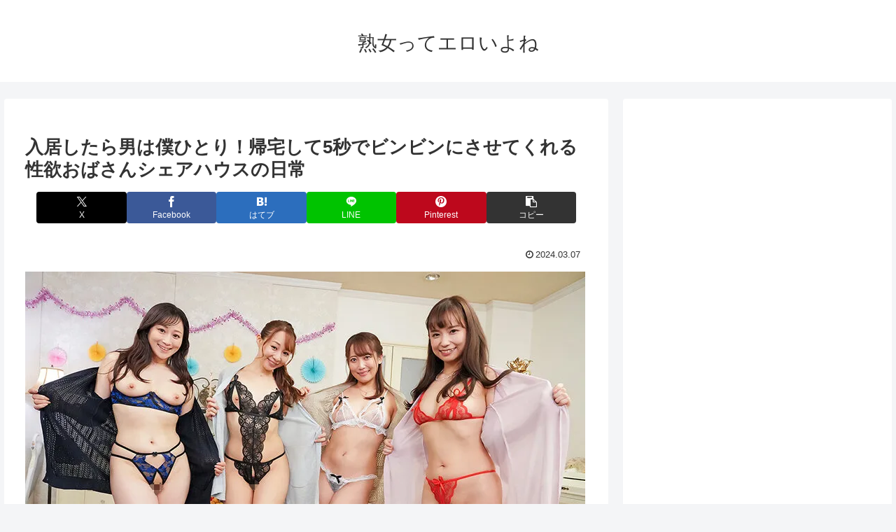

--- FILE ---
content_type: text/javascript; charset=utf-8
request_url: https://sync.shinobi.jp/v2/sync/multi?1769026163939
body_size: 45
content:
'use strict';(function(){for(var a=0;6>a;a++)[2736][a]&&((new Image).src="https://sync.shinobi.jp/v2/sync/multi/"+[2736][a]+"?"+(new Date).getTime())})();

--- FILE ---
content_type: text/javascript; charset=utf-8
request_url: https://spnativeapi-tls.i-mobile.co.jp/api/ad_spot.ashx?partnerId=79805&mediaId=556740&spotId=1811214&asn=2&num=7&callback=imobile_jsonp_callback_5072c8a19fb7&tagv=1.2.45&referer=https://eroel0g.com/ad/r300-600.htm
body_size: -7
content:
imobile_jsonp_callback_5072c8a19fb7({"result":{"code":3,"message":"Ad not found"},"spotInfo":{},"ads":[]})

--- FILE ---
content_type: text/javascript;charset=utf-8
request_url: https://rcm.shinobi.jp/r/499757c37b4a921ca9bf79a9e08de0e2
body_size: 10796
content:
if(! window.NT_RMD_AUD_ITEMS){window.NT_RMD_AUD_ITEMS = {};};(function(item){window.NT_RMD_AUD_ITEMS[item.source_key] = item;if(window.NT_RMD_AUD_CORE_ENGINE){window.NT_RMD_AUD_CORE_ENGINE.run();}})({"id":152620,"user_id":28187,"source_key":"499757c37b4a921ca9bf79a9e08de0e2","rss_feeds":[{"id":151191,"site_url":"https://gyaru-eroi.com","site_title":"ギャルはエロい","favicon":null},{"id":151192,"site_url":"https://youmonoparadise.com","site_title":"洋物パラダイス","favicon":null},{"id":151193,"site_url":"https://kyonyu-iizo.com","site_title":"巨乳はいいぞ～","favicon":null},{"id":163462,"site_url":"https://xvideos.ad-log.com","site_title":"xvideosログ","favicon":"https://xvideos.ad-log.com/wp-content/themes/cocoon-master/images/site-icon32x32.png"},{"id":163461,"site_url":"https://video.ad-log.com","site_title":"アダログ　-ヴィデオ-","favicon":"https://video.ad-log.com/wp-content/themes/cocoon-master/images/site-icon32x32.png"},{"id":165143,"site_url":"https://shirogyaru-eroi.com","site_title":"白ギャルはエロい","favicon":null},{"id":165142,"site_url":"https://kurogyaru-eroi.com","site_title":"黒ギャルはエロい","favicon":null},{"id":165144,"site_url":"https://avannaijo.com","site_title":"AV案内所","favicon":null},{"id":165049,"site_url":"https://eroch-3ji.com","site_title":"三次エロちゃんねる","favicon":null},{"id":165047,"site_url":"https://pinkchnuru.com","site_title":"ぴんくちゃんねる","favicon":null},{"id":165050,"site_url":"https://stylishelog.com","site_title":"エロスタ","favicon":null},{"id":165147,"site_url":"https://stylishelog.com","site_title":"エロスタ","favicon":null},{"id":165148,"site_url":"https://pinkchnuru.com","site_title":"ぴんくちゃんねる","favicon":null},{"id":165149,"site_url":"https://eroch-3ji.com","site_title":"三次エロちゃんねる","favicon":null},{"id":166014,"site_url":"https://24h-h.com","site_title":"24時間、ずっとHしたい","favicon":"https://24h-h.com/wp-content/themes/cocoon-master/images/site-icon32x32.png"},{"id":166015,"site_url":"https://4kav-iizo.com","site_title":"4K AVはいいぞ！","favicon":"https://4kav-iizo.com/wp-content/themes/cocoon-master/images/site-icon32x32.png"},{"id":166016,"site_url":"https://annaru.com","site_title":"アナル。いじりいじられ","favicon":"https://annaru.com/wp-content/themes/cocoon-master/images/site-icon32x32.png"},{"id":166017,"site_url":"https://av-vrvr.com","site_title":"VRのAVを見よう！","favicon":"https://av-vrvr.com/wp-content/themes/cocoon-master/images/site-icon32x32.png"},{"id":166018,"site_url":"https://bakunyu-love.com","site_title":"爆乳大好き！！！","favicon":"https://bakunyu-love.com/wp-content/themes/cocoon-master/images/site-icon32x32.png"},{"id":166019,"site_url":"https://jukujo-kyonyu.com","site_title":"巨乳の熟女","favicon":"https://jukujo-kyonyu.com/wp-content/themes/cocoon-master/images/site-icon32x32.png"},{"id":166020,"site_url":"https://mm-goooo.com","site_title":"マジックミラー号でイこう！","favicon":"https://mm-goooo.com/wp-content/themes/cocoon-master/images/site-icon32x32.png"},{"id":166021,"site_url":"https://bakunyu-love.work","site_title":"愛すべき爆乳","favicon":"https://bakunyu-love.work/wp-content/themes/cocoon-master/images/site-icon32x32.png"},{"id":166022,"site_url":"https://deviewav.com","site_title":"AV デビュー作品、集めました。","favicon":"https://deviewav.com/wp-content/themes/cocoon-master/images/site-icon32x32.png"},{"id":166023,"site_url":"https://joshidaise.com","site_title":"女子大生","favicon":"https://joshidaise.com/wp-content/themes/cocoon-master/images/site-icon32x32.png"}],"html_template":null,"carousel_settings":null,"popup_settings":null,"recommends":[{"id":1945050955,"title":"【動画】一生縁のないような若き巨乳女社長とのSEXはたまらん!精神的にも肉体的にも気持ちよすぎて清楚な顔面に大量に出したった!!","rssid":163461,"url":"https://video.ad-log.com/archives/41990","images":["https://i0.wp.com/www.hdouga.com/wordpress/wp-content/uploads/ipzz00736pl-1-1024x688.webp?resize=1024%2C688&ssl=1","https://i0.wp.com/awsimgsrc.dmm.co.jp/pics_dig/digital/video/ipzz00736/ipzz00736pl.jpg?w=1352&ssl=1","https://i0.wp.com/awsimgsrc.dmm.co.jp/pics_dig/digital/video/ipzz00736/ipzz00736-1.jpg?w=1352&ssl=1","https://i0.wp.com/awsimgsrc.dmm.co.jp/pics_dig/digital/video/ipzz00736/ipzz00736-2.jpg?w=1352&ssl=1","https://i0.wp.com/awsimgsrc.dmm.co.jp/pics_dig/digital/video/ipzz00736/ipzz00736-3.jpg?w=1352&ssl=1","https://i0.wp.com/awsimgsrc.dmm.co.jp/pics_dig/digital/video/ipzz00736/ipzz00736-4.jpg?w=1352&ssl=1","https://i0.wp.com/awsimgsrc.dmm.co.jp/pics_dig/digital/video/ipzz00736/ipzz00736-5.jpg?w=1352&ssl=1","https://i0.wp.com/awsimgsrc.dmm.co.jp/pics_dig/digital/video/ipzz00736/ipzz00736-6.jpg?w=1352&ssl=1","https://i0.wp.com/awsimgsrc.dmm.co.jp/pics_dig/digital/video/ipzz00736/ipzz00736-7.jpg?w=1352&ssl=1"],"defaultimage":null,"content":"FIRST IMPRESSION 186 起業家にしてこの美貌ー。ワンランク上のオンナ ひなの花音AVデビュー 【50％OFFキャンペーン第15弾】250円～ ダイジェスト動画 お使いのブラウザは動画タグに対応していません。 5分間-独自サンプル動画 お使いのブラウザは動画タグに対応していません。 高画質本編を見る 本編を見る 職業:コスメブランド会社の代表取締役。そして、Jカップ美巨乳！！超巨乳の若手ベンチャー女起業家！決意のAVデビュー！なぜ経営者がAVの世界へ…？憧れてた性の世界。起業とは別の夢…念願のAV女優の道へ。女経営者の巧みなエロスお見せします！！前代未聞！初の女性経営者AV女優の誕生。超乳でチンポを挟みしゃぶりデビューにしてザーメン暴発で大量の顔射で精子を浴びる！？驚異の巨乳圧で圧倒します。 収録時間：173分 女優：ひなの花音 品番：ipzz00736 メーカー名：アイデアポケット 購入先: FANZA 【50％OFFキャンペーン第15弾】250円～ 一生縁のないような若き巨乳女社長とのSEXはたまらん!精神的にも肉体的にも気持ちよすぎて清楚な顔面に大量に出したった!! FANZAで作品を見る このページで配信している動画は上記のメーカー様の許可を得て配信しております。ですので著作権は上記の メーカー様に帰属しますのでくれぐれも直リンクや再配布などはなさらないようにして下さい。 投稿 【動画】一生縁のないような若き巨乳女社長とのSEXはたまらん!精神的にも肉体的にも気持ちよすぎて清楚な顔面に大量に出したった!! は えっち動画.com hdouga.com 無料エロ動画 に最初に表示されました。","date":1769007987,"like":0,"rt":0,"hateb":0,"sitename":"アダログ　-ヴィデオ-","subimage":null,"display_order":0},{"id":1945050956,"title":"究極の美肌スレンダー肉体の質感と絶頂 高画質超接写おま○こアングル絶頂アクメ 七沢みあ","rssid":163461,"url":"https://video.ad-log.com/archives/41993","images":["https://i0.wp.com/www.hdouga.com/wordpress/wp-content/uploads/mida00443pl-1024x688.webp?resize=1024%2C688&ssl=1","https://i0.wp.com/awsimgsrc.dmm.co.jp/pics_dig/digital/video/mida00443/mida00443pl.jpg?w=1352&ssl=1","https://i0.wp.com/awsimgsrc.dmm.co.jp/pics_dig/digital/video/mida00443/mida00443-1.jpg?w=1352&ssl=1","https://i0.wp.com/awsimgsrc.dmm.co.jp/pics_dig/digital/video/mida00443/mida00443-2.jpg?w=1352&ssl=1","https://i0.wp.com/awsimgsrc.dmm.co.jp/pics_dig/digital/video/mida00443/mida00443-3.jpg?w=1352&ssl=1","https://i0.wp.com/awsimgsrc.dmm.co.jp/pics_dig/digital/video/mida00443/mida00443-4.jpg?w=1352&ssl=1","https://i0.wp.com/awsimgsrc.dmm.co.jp/pics_dig/digital/video/mida00443/mida00443-5.jpg?w=1352&ssl=1","https://i0.wp.com/awsimgsrc.dmm.co.jp/pics_dig/digital/video/mida00443/mida00443-6.jpg?w=1352&ssl=1","https://i0.wp.com/awsimgsrc.dmm.co.jp/pics_dig/digital/video/mida00443/mida00443-7.jpg?w=1352&ssl=1"],"defaultimage":null,"content":"究極の美肌スレンダー肉体の質感と絶頂 高画質超接写おま○こアングル絶頂アクメ 七沢みあ ダイジェスト動画 お使いのブラウザは動画タグに対応していません。 5分間-独自サンプル動画 お使いのブラウザは動画タグに対応していません。 高画質本編を見る 本編を見る 【超接写アングル×美白スレンダーボディ】誰もが見惚れる美少女の顔、脇、おま○こ、アナルにも肉薄！思わず画面にむしゃぶりつきたくなるダイナミックな肉感＆高画素カメラの映像でフェティッシュ満載！恥ずかしながらくぱぁした薄ピンクのまん肉、オイルでテカったまん丸の桃尻！イキまくり紅潮していく美肌、主観フェラで楽しむS級の顔面。毛穴まで見えちゃうほどの鮮明映像で七沢みあの身体の隅から隅まで視姦しつくすスペシャルな作品！ 収録時間：123分 女優：七沢みあ 品番：mida00443 メーカー名：ムーディーズ 購入先: FANZA FANZAで作品を見る このページで配信している動画は上記のメーカー様の許可を得て配信しております。ですので著作権は上記の メーカー様に帰属しますのでくれぐれも直リンクや再配布などはなさらないようにして下さい。 投稿 究極の美肌スレンダー肉体の質感と絶頂 高画質超接写おま○こアングル絶頂アクメ 七沢みあ は えっち動画.com hdouga.com 無料エロ動画 に最初に表示されました。","date":1769007925,"like":0,"rt":0,"hateb":0,"sitename":"アダログ　-ヴィデオ-","subimage":null,"display_order":0},{"id":1945050957,"title":"極悪ジムトレーナーに媚薬プロテインを仕込まれ 力強マッスルピストンでドーピングアクメが止まらないぴちむち女子大生 桜野桃","rssid":163461,"url":"https://video.ad-log.com/archives/41996","images":["https://i0.wp.com/www.hdouga.com/wordpress/wp-content/uploads/ebwh00296pl-1024x688.webp?resize=1024%2C688&ssl=1","https://i0.wp.com/awsimgsrc.dmm.co.jp/pics_dig/digital/video/ebwh00296/ebwh00296pl.jpg?w=1352&ssl=1","https://i0.wp.com/awsimgsrc.dmm.co.jp/pics_dig/digital/video/ebwh00296/ebwh00296-1.jpg?w=1352&ssl=1","https://i0.wp.com/awsimgsrc.dmm.co.jp/pics_dig/digital/video/ebwh00296/ebwh00296-2.jpg?w=1352&ssl=1","https://i0.wp.com/awsimgsrc.dmm.co.jp/pics_dig/digital/video/ebwh00296/ebwh00296-3.jpg?w=1352&ssl=1","https://i0.wp.com/awsimgsrc.dmm.co.jp/pics_dig/digital/video/ebwh00296/ebwh00296-4.jpg?w=1352&ssl=1","https://i0.wp.com/awsimgsrc.dmm.co.jp/pics_dig/digital/video/ebwh00296/ebwh00296-5.jpg?w=1352&ssl=1","https://i0.wp.com/awsimgsrc.dmm.co.jp/pics_dig/digital/video/ebwh00296/ebwh00296-6.jpg?w=1352&ssl=1","https://i0.wp.com/awsimgsrc.dmm.co.jp/pics_dig/digital/video/ebwh00296/ebwh00296-7.jpg?w=1352&ssl=1"],"defaultimage":null,"content":"極悪ジムトレーナーに媚薬プロテインを仕込まれ 力強マッスルピストンでドーピングアクメが止まらないぴちむち女子大生 桜野桃 ダイジェスト動画 お使いのブラウザは動画タグに対応していません。 5分間-独自サンプル動画 お使いのブラウザは動画タグに対応していません。 高画質本編を見る 本編を見る 今日も俺のもとに、ぴっちぴちぱっつぱつの脳筋オンナがのこのこやってきやがるwww 特にこのぴちぴちピーチボディのこの女子大生はたまんねえんだよなぁ むりんむりんの乳に、はみ出しそうなこのケツ！！！！どうにかしてやれねえかなってずっと思ってるわけ。 あ、そうだ。新作のこいつ。このプロテインの試飲にかこつけて、媚薬しこんでやろ。 そしたら俺のマッスルピストンでガンガンに突いて、ひいひい言わしてやろっと。 収録時間：122分 女優：桜野桃 品番：ebwh00296 メーカー名：E-BODY 購入先: FANZA FANZAで作品を見る このページで配信している動画は上記のメーカー様の許可を得て配信しております。ですので著作権は上記の メーカー様に帰属しますのでくれぐれも直リンクや再配布などはなさらないようにして下さい。 投稿 極悪ジムトレーナーに媚薬プロテインを仕込まれ 力強マッスルピストンでドーピングアクメが止まらないぴちむち女子大生 桜野桃 は えっち動画.com hdouga.com 無料エロ動画 に最初に表示されました。","date":1769007840,"like":0,"rt":0,"hateb":0,"sitename":"アダログ　-ヴィデオ-","subimage":null,"display_order":0},{"id":1945032646,"title":"帰省先のド田舎で初恋お姉さんとの「おぼえたてH」にどハマりして1発、2発、3発と汗だくで何度も中出しした…忘れられない、夏。 東條なつ","rssid":163461,"url":"https://video.ad-log.com/archives/41984","images":["https://i0.wp.com/www.hdouga.com/wordpress/wp-content/uploads/dass00859pl-1024x688.webp?resize=1024%2C688&ssl=1","https://i0.wp.com/awsimgsrc.dmm.co.jp/pics_dig/digital/video/dass00859/dass00859pl.jpg?w=1352&ssl=1","https://i0.wp.com/awsimgsrc.dmm.co.jp/pics_dig/digital/video/dass00859/dass00859-1.jpg?w=1352&ssl=1","https://i0.wp.com/awsimgsrc.dmm.co.jp/pics_dig/digital/video/dass00859/dass00859-2.jpg?w=1352&ssl=1","https://i0.wp.com/awsimgsrc.dmm.co.jp/pics_dig/digital/video/dass00859/dass00859-3.jpg?w=1352&ssl=1","https://i0.wp.com/awsimgsrc.dmm.co.jp/pics_dig/digital/video/dass00859/dass00859-4.jpg?w=1352&ssl=1","https://i0.wp.com/awsimgsrc.dmm.co.jp/pics_dig/digital/video/dass00859/dass00859-5.jpg?w=1352&ssl=1","https://i0.wp.com/awsimgsrc.dmm.co.jp/pics_dig/digital/video/dass00859/dass00859-6.jpg?w=1352&ssl=1","https://i0.wp.com/awsimgsrc.dmm.co.jp/pics_dig/digital/video/dass00859/dass00859-7.jpg?w=1352&ssl=1"],"defaultimage":null,"content":"&lt;p&gt;&lt;img src=\"https://www.hdouga.com/wordpress/wp-content/uploads/dass00859pl-1024x688.webp\" /&gt;&lt;/p&gt;&lt;p&gt;&lt;/p&gt; &lt;h2&gt;帰省先のド田舎で初恋お姉さんとの「おぼえたてH」にどハマりして1発、2発、3発と汗だくで何度も中出しした&#8230;忘れられない、夏。 東條なつ&lt;/h2&gt; &lt;br&gt; &lt;br&gt; ダイジェスト動画&lt;br&gt; &lt;p&gt; &lt;video poster=\"https://awsimgsrc.dmm.co.jp/pics_dig/digital/video/dass00859/dass00859pl.jpg\" controls=\"controls\" &gt;&lt;source src=\"https://cc3001.dmm.co.jp/litevideo/freepv/d/das/dass00859/dass00859hhb.mp4\" type=\"video/mp4\"&gt;お使いのブラウザは動画タグに対応していません。&lt;/video&gt;&lt;/p&gt; &lt;br&gt; 5分間-独自サンプル動画&lt;br&gt; &lt;p&gt; &lt;video poster=\"https://awsimgsrc.dmm.co.jp/pics_dig/digital/video/dass00859/dass00859jp-5.jpg\" controls=\"controls\" &gt;&lt;source src=\"https://new.hdouga.com/mov/movie25967.mp4\" type=\"video/mp4\"&gt;お使いのブラウザは動画タグに対応していません。&lt;/video&gt;&lt;br&gt; &lt;a href=\"https://al.dmm.co.jp/?lurl=https%3A%2F%2Fvideo.dmm.co.jp%2Fav%2Fcontent%2F%3Fid%3Ddass00859%2F&#038;af_id=hdougacom-001&#038;ch=toolb","date":1769007731,"like":0,"rt":0,"hateb":0,"sitename":"アダログ　-ヴィデオ-","subimage":null,"display_order":0},{"id":1945032647,"title":"【ビックバン絶頂SP】宇宙工学の超美巨乳JD(現役)！リケジョ変貌『デカチンに小宇宙(コスモ)を見た…』家まで送ってイイですか？case.287","rssid":163461,"url":"https://video.ad-log.com/archives/41987","images":["https://i0.wp.com/www.hdouga.com/wordpress/wp-content/uploads/pb_e_277dcv-295.jpg?w=1352&ssl=1","https://i0.wp.com/image.mgstage.com/images/documentv/277dcv/295/pb_e_277dcv-295.jpg?w=1352&ssl=1","https://i0.wp.com/image.mgstage.com/images/documentv/277dcv/295/cap_t1_0_277dcv-295.jpg?w=1352&ssl=1","https://i0.wp.com/image.mgstage.com/images/documentv/277dcv/295/cap_t1_1_277dcv-295.jpg?w=1352&ssl=1","https://i0.wp.com/image.mgstage.com/images/documentv/277dcv/295/cap_t1_2_277dcv-295.jpg?w=1352&ssl=1","https://i0.wp.com/image.mgstage.com/images/documentv/277dcv/295/cap_t1_3_277dcv-295.jpg?w=1352&ssl=1","https://i0.wp.com/image.mgstage.com/images/documentv/277dcv/295/cap_t1_4_277dcv-295.jpg?w=1352&ssl=1","https://i0.wp.com/image.mgstage.com/images/documentv/277dcv/295/cap_t1_5_277dcv-295.jpg?w=1352&ssl=1","https://i0.wp.com/image.mgstage.com/images/documentv/277dcv/295/cap_t1_6_277dcv-295.jpg?w=1352&ssl=1"],"defaultimage":null,"content":"【ビックバン絶頂SP】宇宙工学の超美巨乳JD(現役)！リケジョ変貌『デカチンに小宇宙(コスモ)を見た…』家まで送ってイイですか？case.287 ダイジェスト動画 お使いのブラウザは動画タグに対応していません。 5分間-独自サンプル動画 お使いのブラウザは動画タグに対応していません。 高画質本編を見る 本編を見る 終電を逃した女性に「タクシー代を支払うので家に行ってイイですか？」という某番組のフリをし、声をかけ家まで行ってやっちゃおうという企画です。 ▽今回の女の子は… ■本厚木！シーシャ吸い終わった女 ■偏差値70超え！宇宙工学！高知能リケジョ！ ■THE・ズボラ ■元・ウグイス嬢(高校時代) ■宇宙は浪漫 ■処女を捨てるのが遅く…爆発 ■なんだ…ドＭだった ■ドＭはセックスでコスモを見た ■セックスを科学する ■オーガズム方程式を解いた女 収録時間：75分 女優：素人 品番：277DCV-295 メーカー名：ドキュメンTV 購入先: MGS動画(プレステージグループ) MGS動画で作品を見る このページで配信している動画は上記のメーカー様の許可を得て配信しております。ですので著作権は上記の メーカー様に帰属しますのでくれぐれも直リンクや再配布などはなさらないようにして下さい。 投稿 【ビックバン絶頂SP】宇宙工学の超美巨乳JD(現役)！リケジョ変貌『デカチンに小宇宙(コスモ)を見た…』家まで送ってイイですか？case.287 は えっち動画.com hdouga.com 無料エロ動画 に最初に表示されました。","date":1769007668,"like":0,"rt":0,"hateb":0,"sitename":"アダログ　-ヴィデオ-","subimage":null,"display_order":0},{"id":1945021049,"title":"３６歳人妻看護師と夜勤不倫。マ●コをヒクヒクさせて挿入懇願…膣奥に中出し","rssid":165149,"url":"https://eroch-3ji.com/archives/1383757","images":["https://i0.wp.com/livedoor.blogimg.jp/adult_pics/imgs/8/4/840def13.jpg?ssl=1","https://i0.wp.com/livedoor.blogimg.jp/adult_pics/imgs/6/a/6ac1e278.jpg?ssl=1","https://i0.wp.com/livedoor.blogimg.jp/adult_pics/imgs/1/a/1ad5be08.jpg?ssl=1","https://i0.wp.com/livedoor.blogimg.jp/adult_pics/imgs/1/2/12fc5240.jpg?ssl=1","https://i0.wp.com/livedoor.blogimg.jp/adult_pics/imgs/c/1/c144bf3d.jpg?ssl=1","https://i0.wp.com/livedoor.blogimg.jp/adult_pics/imgs/3/c/3c273c47.jpg?ssl=1","https://i0.wp.com/livedoor.blogimg.jp/adult_pics/imgs/2/0/207096f8.jpg?ssl=1","https://i0.wp.com/livedoor.blogimg.jp/adult_pics/imgs/3/d/3d73521b.jpg?ssl=1","https://i0.wp.com/livedoor.blogimg.jp/adult_pics/imgs/f/1/f1084b8b.jpg?ssl=1"],"defaultimage":null,"content":"動画リンク 【どスケベ巨乳ナースと夜勤不倫】スラーっと細い体にぷるんと豊満なおっぱい。文句のつけようがない100点満点の美人妻。喉奥までぐっぽり咥える献身的フェラ、男の欲望をぜ～んぶ叶えてくれるご奉仕SEX！もちろん膣奥に生中出し。 case.016 動画リンク https://www.mgstage.com/product/product_detail/300MIUM-1308/?form=gazounavi_report&utm_medium=advertising&utm_source=gazounavi&utm_campaign=gazounavi_report&agef=1 ※高画質のフルバージョンが視聴できるのはMGS動画だけ！","date":1768998631,"like":0,"rt":0,"hateb":0,"sitename":"三次エロちゃんねる","subimage":null,"display_order":0},{"id":1945010754,"title":"昭和のテレビに手をついた立ちバックがエロい新卒ちゃんるる","rssid":165149,"url":"https://eroch-3ji.com/archives/1383756","images":["https://i0.wp.com/img.bakufu.jp/wp-content/uploads/2026/01/260118e_0006.jpg?ssl=1","https://i0.wp.com/img.bakufu.jp/wp-content/uploads/2026/01/260118e_0001.jpg?ssl=1","https://i0.wp.com/img.bakufu.jp/wp-content/uploads/2026/01/260118e_0002.jpg?ssl=1","https://i0.wp.com/img.bakufu.jp/wp-content/uploads/2026/01/260118e_0003.jpg?ssl=1","https://i0.wp.com/img.bakufu.jp/wp-content/uploads/2026/01/260118e_0004.jpg?ssl=1","https://i0.wp.com/img.bakufu.jp/wp-content/uploads/2026/01/260118e_0005.jpg?ssl=1","https://i0.wp.com/img.bakufu.jp/wp-content/uploads/2026/01/260118e_0006.jpg?ssl=1","https://i0.wp.com/img.bakufu.jp/wp-content/uploads/2026/01/260118e_0007.jpg?ssl=1","https://i0.wp.com/img.bakufu.jp/wp-content/uploads/2026/01/260118e_0008.jpg?ssl=1"],"defaultimage":null,"content":"関連記事 もうエロでも中華には勝てない時代　 ちゃんるる(23) 1 2 3 4 5 6 7 8 9 10 11 12 13 14 15 16 17 18 19 20 21 22 23 24 25 26 27 28 29 30 31 32 動画URL https://video.dmm.co.jp/amateur/content/?id=mfc350 https://www.sokmil.com/av/_item/item528707.htm ソクミル0円動画キャンペーン https://www.sokmil.com/av/_item/item510531.htm The post 昭和のテレビに手をついた立ちバックがエロい新卒ちゃんるる first appeared on お宝エログ幕府.","date":1768996829,"like":0,"rt":0,"hateb":0,"sitename":"三次エロちゃんねる","subimage":null,"display_order":0},{"id":1945010755,"title":"超人気コスプレイヤー伊織もえ 最高級のエロ美巨乳 part3","rssid":165149,"url":"https://eroch-3ji.com/archives/1383750","images":["https://i0.wp.com/livedoor.blogimg.jp/adult_pics/imgs/0/5/05f00096.jpg?ssl=1","https://i0.wp.com/livedoor.blogimg.jp/adult_pics/imgs/c/1/c12a4a1b.jpg?ssl=1","https://i0.wp.com/livedoor.blogimg.jp/adult_pics/imgs/9/6/96f426a7.jpg?ssl=1","https://i0.wp.com/livedoor.blogimg.jp/adult_pics/imgs/0/4/04d2faba.jpg?ssl=1","https://i0.wp.com/livedoor.blogimg.jp/adult_pics/imgs/a/4/a478ef33.jpg?ssl=1","https://i0.wp.com/livedoor.blogimg.jp/adult_pics/imgs/d/2/d2e9a179.jpg?ssl=1","https://i0.wp.com/livedoor.blogimg.jp/adult_pics/imgs/5/e/5e859951.jpg?ssl=1","https://i0.wp.com/livedoor.blogimg.jp/adult_pics/imgs/e/a/ea46186a.jpg?ssl=1","https://i0.wp.com/livedoor.blogimg.jp/adult_pics/imgs/f/5/f5aea858.jpg?ssl=1"],"defaultimage":null,"content":"","date":1768992945,"like":0,"rt":0,"hateb":0,"sitename":"三次エロちゃんねる","subimage":null,"display_order":0},{"id":1945000939,"title":"FANZAが年末年始AV50%OFFセールを開催 part15","rssid":165149,"url":"https://eroch-3ji.com/archives/1383746","images":["https://i0.wp.com/img.bakufu.jp/wp-content/uploads/2026/01/260120c_0001.jpg?ssl=1","https://i0.wp.com/img.bakufu.jp/wp-content/uploads/2026/01/260120c_0001.jpg?ssl=1","https://i0.wp.com/img.bakufu.jp/wp-content/uploads/2026/01/260120c_0002.jpg?ssl=1","https://i0.wp.com/img.bakufu.jp/wp-content/uploads/2026/01/260120c_0003.jpg?ssl=1","https://i0.wp.com/img.bakufu.jp/wp-content/uploads/2026/01/260120c_0004.jpg?ssl=1","https://i0.wp.com/img.bakufu.jp/wp-content/uploads/2026/01/260120c_0005.jpg?ssl=1","https://i0.wp.com/img.bakufu.jp/wp-content/uploads/2026/01/260120c_0006.jpg?ssl=1","https://i0.wp.com/img.bakufu.jp/wp-content/uploads/2026/01/260120c_0007.jpg?ssl=1","https://i0.wp.com/img.bakufu.jp/wp-content/uploads/2026/01/260120c_0008.jpg?ssl=1"],"defaultimage":null,"content":"============================================================= ■キャンペーン名 年末年始動画 50％OFFキャンペーン ■キャンペーン期間 2026/01/21（水）朝10:10 ～ 2026/01/23（金）朝09:59 ■サイトURL https://video.dmm.co.jp/feature/half/ ============================================================= お気に入り数順 1 2 3 4 5 6 7 8 9 10 11 12 13 14 15 16 17 18 19 20 21 22 23 24 25 26 27 28 29 30 31 32 33 34 35 サイトURL https://video.dmm.co.jp/feature/half/ The post FANZAが年末年始AV50%OFFセールを開催 part15 first appeared on お宝エログ幕府.","date":1768986028,"like":0,"rt":0,"hateb":0,"sitename":"三次エロちゃんねる","subimage":null,"display_order":0},{"id":1944987099,"title":"15歳の女子高生とホテルで2度もわいせつ行為　買春疑いで大阪の39歳アルバイト男逮捕","rssid":165148,"url":"https://pinkchnuru.com/archives/307210","images":["https://i0.wp.com/livedoor.blogimg.jp/ge_sewa_news-xxx/imgs/7/6/76fbb207.jpg?ssl=1","https://i0.wp.com/livedoor.blogimg.jp/ge_sewa_news-xxx/imgs/6/9/69f90ccf.jpg?ssl=1","https://i0.wp.com/livedoor.blogimg.jp/ge_sewa_news-xxx/imgs/b/c/bc5947eb.jpg?ssl=1","https://i0.wp.com/livedoor.blogimg.jp/ge_sewa_news-xxx/imgs/c/f/cfa33271.jpg?ssl=1","https://i0.wp.com/livedoor.blogimg.jp/ge_sewa_news-xxx/imgs/3/4/34f39d67.jpg?ssl=1","https://i0.wp.com/livedoor.blogimg.jp/ge_sewa_news-xxx/imgs/7/8/7849624e.jpg?ssl=1","https://i0.wp.com/livedoor.blogimg.jp/ge_sewa_news-xxx/imgs/9/f/9f5dcafa.jpg?ssl=1","https://i0.wp.com/livedoor.blogimg.jp/ge_sewa_news-xxx/imgs/3/5/353da22e.jpg?ssl=1","https://i0.wp.com/livedoor.blogimg.jp/ge_sewa_news-xxx/imgs/9/b/9b69184b.jpg?ssl=1"],"defaultimage":null,"content":"20260121 1: 　京都府警少年課と東山署は19日、不同意性交と児童買春・ポルノ禁止法違反（買春）の疑いで、大阪府守口市のアルバイトの男（39）を逮捕した。 　逮捕容疑は、昨年8月10日、当時15歳だった京都市内の高校1年の女子生徒が16歳未満と知りながら、同市内のホテルでわいせつな行為を行い、同14日には現金を渡す約束をして同じホテルでわいせつな行為を行った疑い。容疑を認めているという。 　府警によると、2人はマッチングアプリで知り合ったという。女子生徒が多額の現金を持っていたことを不審に思った保護者が同署に相談して発覚した。 京都新聞 https://news.yahoo.co.jp/articles/15dda97766e7fcddc32075c78c6247d35ba1cf2b 4: ちゃんと払ってエライ 5: ロリコンだらけ 13: &gt;&gt;5 高校生でロリコンとな！？ 240: &gt;&gt;5 ロリコンは初潮前で１３歳未満が該当するよ 7: 羨ましいよう 42: &gt;&gt;7 安心しろ、このスレ開くやつ全員そう思ってる 196: &gt;&gt;7 俺もう少し低年齢のほうがいいわ 236: &gt;&gt;7 金払えばお前だってできるだろ その結果捕まってるのだから好きな方を選べ 11: 8: 死刑でOK 9: プリペイドカード渡すとか頭使えよ 10: ちゃんとお金払ったのにね 14: どうせ捕まるなら百回くらいやれば良かったのに 178: &gt;&gt;14 だよな 15: ちょっとマッチングアプリインストールしてくる 125: &gt;&gt;15 急げええ 16: 18: こんなのFC2みてりゃ沢山出てくるで 258: &gt;&gt;18 マジで？ 19: 減るもんじゃねーし 22: 20: 何が悪いのかさっぱりわからない 21: ✕2度も 〇たった2度 23: 24: 昼間のフリータイムで7発したわ 途中から生でして中出し 生理きてない女はやっぱいいね 39: &gt;&gt;24 還暦お婆ちゃんに無理させんなよ 25: 同意ならいいじゃん 26: 27: 逮捕するのはいいけど議員もちゃんと逮捕しろ しないならするな 28: &gt;&gt;27 お前の決める事ではないな 29: 現金は渡したのね うらやまけしからん ","date":1768981803,"like":0,"rt":0,"hateb":0,"sitename":"ぴんくちゃんねる","subimage":null,"display_order":0},{"id":1944968012,"title":"36歳に見えないどスケベ夜勤ナースうららとの不倫密会映像","rssid":165149,"url":"https://eroch-3ji.com/archives/1383727","images":["https://i0.wp.com/img.bakufu.jp/wp-content/uploads/2026/01/260118a_0004b.jpg?ssl=1","https://i0.wp.com/img.bakufu.jp/wp-content/uploads/2026/01/260118a_0001-2.jpg?ssl=1","https://i0.wp.com/img.bakufu.jp/wp-content/uploads/2026/01/260118a_0002-2.jpg?ssl=1","https://i0.wp.com/img.bakufu.jp/wp-content/uploads/2026/01/260118a_0003-2.jpg?ssl=1","https://i0.wp.com/img.bakufu.jp/wp-content/uploads/2026/01/260118a_0004-2.jpg?ssl=1","https://i0.wp.com/img.bakufu.jp/wp-content/uploads/2026/01/260118a_0004b.jpg?ssl=1","https://i0.wp.com/img.bakufu.jp/wp-content/uploads/2026/01/260118a_0005-2.jpg?ssl=1","https://i0.wp.com/img.bakufu.jp/wp-content/uploads/2026/01/260118a_0006-2.jpg?ssl=1","https://i0.wp.com/img.bakufu.jp/wp-content/uploads/2026/01/260118a_0007-2.jpg?ssl=1"],"defaultimage":null,"content":"関連記事 おっぱい安楽死、実在した　 うらら 36歳 看護師 1 2 3 4 5 6 7 8 9 10 11 12 13 14 15 16 17 18 19 20 21 22 23 24 25 26 27 28 29 30 31 32 動画URL https://www.mgstage.com/product/product_detail/300MIUM-1308/ The post 36歳に見えないどスケベ夜勤ナースうららとの不倫密会映像 first appeared on お宝エログ幕府.","date":1768975229,"like":0,"rt":0,"hateb":0,"sitename":"三次エロちゃんねる","subimage":null,"display_order":0},{"id":1944957887,"title":"コスプレイヤーあまつまりなさん、ノーパンか","rssid":165149,"url":"https://eroch-3ji.com/archives/1383716","images":["https://pbs.twimg.com/media/G-22q-gboAAB_F1?format=jpg&name=4096x4096","https://pbs.twimg.com/media/G-22q_LXsAEXM_5?format=jpg&name=4096x4096","https://pbs.twimg.com/media/G-22q-gboAAB_F1?format=jpg&name=4096x4096","https://pbs.twimg.com/media/G-22q_SXYAAJ6uc?format=jpg&name=4096x4096","https://pbs.twimg.com/media/G9bCBJhaYAEaZEk?format=jpg&name=4096x4096","https://pbs.twimg.com/media/G9_HZxmboAAbBgK?format=jpg&name=4096x4096","https://pbs.twimg.com/media/G-8YgFOXsAAfs7C?format=jpg&name=4096x4096","https://pbs.twimg.com/media/G-Qbi_MakAAh7d7?format=jpg&name=large","https://pbs.twimg.com/media/G-IybFHa0AgoMDv?format=jpg&name=4096x4096"],"defaultimage":null,"content":"　 関連記事 マ●コくぱぁしてる自撮り初音ミクコスプレイヤーが見つかる あまつまりな 12月28日 身長 164 cm 人気レイヤーが史上最大露出！　大胆すぎる5th写真集発売へ https://www.crank-in.net/news/179667/1 3月13日(金) 【 #あまつまりな5th写真集 】 光文社より発売決定しました??? タイ・バンコクとパタヤ近郊で撮影しました?? 本作で挑んだテーマは\"リアル or フィクション\" 私にとって挑戦の多い撮影、その一つひとつの挑戦が重なり フェティッシュをじっくりと味わっていただける、… pic.twitter.com/pp1ir65az2 — あまつまりな▽ (@R_Ap8_) January 17, 2026 https://x.com/R_Ap8_/status/2006004013716967528/ https://x.com/R_Ap8_/status/2008543216384242175/ Grokにお願いしなくても着るよ pic.twitter.com/G88vgqkuQR — あまつまりな▽ (@R_Ap8_) January 18, 2026 https://x.com/R_Ap8_/status/2009761627076190236/ https://x.com/R_Ap8_/status/2009223833094648118/ https://x.com/R_Ap8_/status/2002682060151116174/ https://x.com/R_Ap8_/status/2002862087509590084/ https://x.com/R_Ap8_/status/1999407561406316575/ https://x.com/R_Ap8_/status/2001981133681291525/ https://x.com/R_Ap8_/status/2003846618307862635/ https://x.com/R_Ap8_/status/2010311504974004562/ 写真集URL https://book.dmm.com/product/6095795/s005atoks00355 The post コスプレイヤーあまつまりなさん、ノーパンか ","date":1768964427,"like":0,"rt":0,"hateb":0,"sitename":"三次エロちゃんねる","subimage":null,"display_order":0},{"id":1944958875,"title":"【動画】性欲強すぎ美女を禁欲させ焦らしまくったらこうなる!潮まみれマ〇コにチ〇ポを何本も招き入れケダモノ声をあげ絶頂した!!","rssid":163461,"url":"https://video.ad-log.com/archives/41981","images":["https://i0.wp.com/www.hdouga.com/wordpress/wp-content/uploads/mida00284pl-1-1024x688.webp?resize=1024%2C688&ssl=1","https://i0.wp.com/awsimgsrc.dmm.co.jp/pics_dig/digital/video/mida00284/mida00284pl.jpg?w=1352&ssl=1","https://i0.wp.com/awsimgsrc.dmm.co.jp/pics_dig/digital/video/mida00284/mida00284-1.jpg?w=1352&ssl=1","https://i0.wp.com/awsimgsrc.dmm.co.jp/pics_dig/digital/video/mida00284/mida00284-2.jpg?w=1352&ssl=1","https://i0.wp.com/awsimgsrc.dmm.co.jp/pics_dig/digital/video/mida00284/mida00284-3.jpg?w=1352&ssl=1","https://i0.wp.com/awsimgsrc.dmm.co.jp/pics_dig/digital/video/mida00284/mida00284-4.jpg?w=1352&ssl=1","https://i0.wp.com/awsimgsrc.dmm.co.jp/pics_dig/digital/video/mida00284/mida00284-5.jpg?w=1352&ssl=1","https://i0.wp.com/awsimgsrc.dmm.co.jp/pics_dig/digital/video/mida00284/mida00284-6.jpg?w=1352&ssl=1","https://i0.wp.com/awsimgsrc.dmm.co.jp/pics_dig/digital/video/mida00284/mida00284-7.jpg?w=1352&ssl=1"],"defaultimage":null,"content":"※台本一切無し！一ヶ月禁欲した水卜さくらを焦らして寸止めを繰り返し極限まで感度を高めた後のケダモノ大乱交 【50％OFFキャンペーン第15弾】250円～ ダイジェスト動画 お使いのブラウザは動画タグに対応していません。 5分間-独自サンプル動画 お使いのブラウザは動画タグに対応していません。 高画質本編を見る 本編を見る お家でもオナニーが止まらない絶倫・水卜さくらに真の快感を教えるため1ヶ月の禁欲を発令！大人のおもちゃも没収され性欲の限界を迎えた彼女の表情にも変化が！肉棒を求める姿は性獣そのもの！禁欲と焦らしで極限まで感度を高められ、何度イっても精液搾り取る腰が止まらない！両手でチ〇ポホールド、口でも舐めしゃぶりながらマ〇コの奥まで咥えこむ！淫らにヒクつく穴に誘われた獲物を次々捕らえて淫獣ファック！5Pでも7Pでも満たされないチ〇ポを食い尽くすケダモノ大乱交！狩れ、本能のままに！ 収録時間：158分 女優：水卜さくら 品番：mida00284 メーカー名：ムーディーズ 購入先: FANZA 【50％OFFキャンペーン第15弾】250円～ 性欲強すぎ美女を禁欲させ焦らしまくったらこうなる!潮まみれマ〇コにチ〇ポを何本も招き入れケダモノ声をあげ絶頂した!! FANZAで作品を見る このページで配信している動画は上記のメーカー様の許可を得て配信しております。ですので著作権は上記の メーカー様に帰属しますのでくれぐれも直リンクや再配布などはなさらないようにして下さい。 投稿 【動画】性欲強すぎ美女を禁欲させ焦らしまくったらこうなる!潮まみれマ〇コにチ〇ポを何本も招き入れケダモノ声をあげ絶頂した!! は えっち動画.com hdouga.com 無料エロ動画 に最初に表示されました。","date":1768963749,"like":0,"rt":0,"hateb":0,"sitename":"アダログ　-ヴィデオ-","subimage":null,"display_order":0},{"id":1944917765,"title":"【VR】終電逃した巨乳女友達が泥●！朝まで搾り取られた濃厚中出しセックス 碧波しずく【8K】","rssid":166017,"url":"https://av-vrvr.com/archives/125983","images":["https://pics.dmm.co.jp/digital/video/pxvr00368/pxvr00368jp-14.jpg","https://pics.dmm.co.jp/digital/video/pxvr00368/pxvr00368pl.jpg","https://pics.dmm.co.jp/digital/video/pxvr00368/pxvr00368jp-1.jpg","https://pics.dmm.co.jp/digital/video/pxvr00368/pxvr00368jp-2.jpg","https://pics.dmm.co.jp/digital/video/pxvr00368/pxvr00368jp-3.jpg","https://pics.dmm.co.jp/digital/video/pxvr00368/pxvr00368jp-4.jpg","https://pics.dmm.co.jp/digital/video/pxvr00368/pxvr00368jp-5.jpg","https://pics.dmm.co.jp/digital/video/pxvr00368/pxvr00368jp-6.jpg","https://pics.dmm.co.jp/digital/video/pxvr00368/pxvr00368jp-7.jpg"],"defaultimage":null,"content":"【VR】終電逃した巨乳女友達が泥●！朝まで搾り取られた濃厚中出しセックス 碧波しずく【8K】 碧波しずく, VR専用,ハイクオリティVR,8KVR,単体作品,独占配信,巨乳,中出し,スレンダー,女子大生,痴女, 【VR】終電逃した巨乳女友達が泥●！朝まで搾り取られた濃厚中出しセックス 碧波しずく【8K】","date":1768954260,"like":0,"rt":0,"hateb":0,"sitename":"VRのAVを見よう！","subimage":null,"display_order":0},{"id":1944917766,"title":"【VR】教え子J系にキメセクで中出し！優等生が性奴●堕ち！！ 虹村ゆみ【8K】","rssid":166017,"url":"https://av-vrvr.com/archives/125980","images":["https://pics.dmm.co.jp/digital/video/pxvr00367/pxvr00367jp-10.jpg","https://pics.dmm.co.jp/digital/video/pxvr00367/pxvr00367pl.jpg","https://pics.dmm.co.jp/digital/video/pxvr00367/pxvr00367jp-1.jpg","https://pics.dmm.co.jp/digital/video/pxvr00367/pxvr00367jp-2.jpg","https://pics.dmm.co.jp/digital/video/pxvr00367/pxvr00367jp-3.jpg","https://pics.dmm.co.jp/digital/video/pxvr00367/pxvr00367jp-4.jpg","https://pics.dmm.co.jp/digital/video/pxvr00367/pxvr00367jp-5.jpg","https://pics.dmm.co.jp/digital/video/pxvr00367/pxvr00367jp-6.jpg","https://pics.dmm.co.jp/digital/video/pxvr00367/pxvr00367jp-7.jpg"],"defaultimage":null,"content":"【VR】教え子J系にキメセクで中出し！優等生が性奴●堕ち！！ 虹村ゆみ【8K】 虹村ゆみ, VR専用,ハイクオリティVR,8KVR,単体作品,独占配信,制服,騎乗位,フェラ,中出し,美少女, 【VR】教え子J系にキメセクで中出し！優等生が性奴●堕ち！！ 虹村ゆみ【8K】","date":1768954260,"like":0,"rt":0,"hateb":0,"sitename":"VRのAVを見よう！","subimage":null,"display_order":0},{"id":1944917767,"title":"【VR】お兄はあかりの性奴●。騎乗位マンコでチンポも精子も吸い絞るHカップ小悪魔妹の焦らし誘惑 皆瀬あかり【8K】","rssid":166017,"url":"https://av-vrvr.com/archives/125977","images":["https://pics.dmm.co.jp/digital/video/pxvr00371/pxvr00371jp-11.jpg","https://pics.dmm.co.jp/digital/video/pxvr00371/pxvr00371pl.jpg","https://pics.dmm.co.jp/digital/video/pxvr00371/pxvr00371jp-1.jpg","https://pics.dmm.co.jp/digital/video/pxvr00371/pxvr00371jp-2.jpg","https://pics.dmm.co.jp/digital/video/pxvr00371/pxvr00371jp-3.jpg","https://pics.dmm.co.jp/digital/video/pxvr00371/pxvr00371jp-4.jpg","https://pics.dmm.co.jp/digital/video/pxvr00371/pxvr00371jp-5.jpg","https://pics.dmm.co.jp/digital/video/pxvr00371/pxvr00371jp-6.jpg","https://pics.dmm.co.jp/digital/video/pxvr00371/pxvr00371jp-7.jpg"],"defaultimage":null,"content":"【VR】お兄はあかりの性奴●。騎乗位マンコでチンポも精子も吸い絞るHカップ小悪魔妹の焦らし誘惑 皆瀬あかり【8K】 皆瀬あかり, VR専用,ハイクオリティVR,8KVR,単体作品,独占配信,中出し,フェラ,美少女,騎乗位,痴女, 【VR】お兄はあかりの性奴●。騎乗位マンコでチンポも精子も吸い絞るHカップ小悪魔妹の焦らし誘惑 皆瀬あかり【8K】","date":1768954260,"like":0,"rt":0,"hateb":0,"sitename":"VRのAVを見よう！","subimage":null,"display_order":0},{"id":1944917768,"title":"【VR】寸止め特化 極上の射精 宮城りえ 【8K】","rssid":166017,"url":"https://av-vrvr.com/archives/125974","images":["https://pics.dmm.co.jp/digital/video/pxvr00370/pxvr00370jp-11.jpg","https://pics.dmm.co.jp/digital/video/pxvr00370/pxvr00370pl.jpg","https://pics.dmm.co.jp/digital/video/pxvr00370/pxvr00370jp-1.jpg","https://pics.dmm.co.jp/digital/video/pxvr00370/pxvr00370jp-2.jpg","https://pics.dmm.co.jp/digital/video/pxvr00370/pxvr00370jp-3.jpg","https://pics.dmm.co.jp/digital/video/pxvr00370/pxvr00370jp-4.jpg","https://pics.dmm.co.jp/digital/video/pxvr00370/pxvr00370jp-5.jpg","https://pics.dmm.co.jp/digital/video/pxvr00370/pxvr00370jp-6.jpg","https://pics.dmm.co.jp/digital/video/pxvr00370/pxvr00370jp-7.jpg"],"defaultimage":null,"content":"【VR】寸止め特化 極上の射精 宮城りえ 【8K】 宮城りえ, VR専用,ハイクオリティVR,8KVR,単体作品,独占配信,中出し,騎乗位,フェラ,痴女,キャバ嬢・風俗嬢, 【VR】寸止め特化 極上の射精 宮城りえ 【8K】","date":1768954260,"like":0,"rt":0,"hateb":0,"sitename":"VRのAVを見よう！","subimage":null,"display_order":0},{"id":1944917769,"title":"【VR】理性崩壊！！ 憧れの美人叔母の激狭ワンルームで豊満ボディの無自覚誘惑に中出しSEXしまくった忘れられない思い出の日 深月めい 【8K】","rssid":166017,"url":"https://av-vrvr.com/archives/125971","images":["https://pics.dmm.co.jp/digital/video/pxvr00369/pxvr00369jp-15.jpg","https://pics.dmm.co.jp/digital/video/pxvr00369/pxvr00369pl.jpg","https://pics.dmm.co.jp/digital/video/pxvr00369/pxvr00369jp-1.jpg","https://pics.dmm.co.jp/digital/video/pxvr00369/pxvr00369jp-2.jpg","https://pics.dmm.co.jp/digital/video/pxvr00369/pxvr00369jp-3.jpg","https://pics.dmm.co.jp/digital/video/pxvr00369/pxvr00369jp-4.jpg","https://pics.dmm.co.jp/digital/video/pxvr00369/pxvr00369jp-5.jpg","https://pics.dmm.co.jp/digital/video/pxvr00369/pxvr00369jp-6.jpg","https://pics.dmm.co.jp/digital/video/pxvr00369/pxvr00369jp-7.jpg"],"defaultimage":null,"content":"【VR】理性崩壊！！ 憧れの美人叔母の激狭ワンルームで豊満ボディの無自覚誘惑に中出しSEXしまくった忘れられない思い出の日 深月めい 【8K】 深月めい, VR専用,ハイクオリティVR,8KVR,単体作品,独占配信,騎乗位,フェラ,中出し,痴女,巨乳, 【VR】理性崩壊！！ 憧れの美人叔母の激狭ワンルームで豊満ボディの無自覚誘惑に中出しSEXしまくった忘れられない思い出の日 深月めい 【8K】","date":1768954260,"like":0,"rt":0,"hateb":0,"sitename":"VRのAVを見よう！","subimage":null,"display_order":0},{"id":1945031526,"title":"アナルのシワの数までハッキリわかる！ノーモザイク連続絶頂アナル見せオナニー36","rssid":166016,"url":"https://annaru.com/archives/18198","images":["https://pics.dmm.co.jp/digital/video/1ienf00432/1ienf00432jp-19.jpg","https://pics.dmm.co.jp/digital/video/1ienf00432/1ienf00432pl.jpg","https://pics.dmm.co.jp/digital/video/1ienf00432/1ienf00432jp-1.jpg","https://pics.dmm.co.jp/digital/video/1ienf00432/1ienf00432jp-2.jpg","https://pics.dmm.co.jp/digital/video/1ienf00432/1ienf00432jp-3.jpg","https://pics.dmm.co.jp/digital/video/1ienf00432/1ienf00432jp-4.jpg","https://pics.dmm.co.jp/digital/video/1ienf00432/1ienf00432jp-5.jpg","https://pics.dmm.co.jp/digital/video/1ienf00432/1ienf00432jp-6.jpg","https://pics.dmm.co.jp/digital/video/1ienf00432/1ienf00432jp-7.jpg"],"defaultimage":null,"content":"アナルのシワの数までハッキリわかる！ノーモザイク連続絶頂アナル見せオナニー36 彩葉ゆな,河西聖奈,工藤ゆり,佐藤ののか（加藤ももか）,椎菜える,夏川あゆみ,椿りか,中条りの,虹村ゆみ,乃木絢愛,望月つぼみ,桃瀬ひまり, 4K,ハイビジョン,オナニー,アナル,淫語,主観, アナルのシワの数までハッキリわかる！ノーモザイク連続絶頂アナル見せオナニー36","date":1768953611,"like":0,"rt":0,"hateb":0,"sitename":"アナル。いじりいじられ","subimage":null,"display_order":0},{"id":1945041045,"title":"あかりちゃん 2","rssid":165149,"url":"https://eroch-3ji.com/archives/1383766","images":["https://i0.wp.com/pics.dmm.co.jp/digital/amateur/sika516/sika516jp-002.jpg?ssl=1","https://video.dmm.co.jp/amateur/content/?id=sika516","https://i0.wp.com/pics.dmm.co.jp/digital/amateur/sika516/sika516jp-001.jpg?ssl=1","https://i0.wp.com/pics.dmm.co.jp/digital/amateur/sika516/sika516jp-002.jpg?ssl=1","https://i0.wp.com/pics.dmm.co.jp/digital/amateur/sika516/sika516jp-003.jpg?ssl=1","https://i0.wp.com/pics.dmm.co.jp/digital/amateur/sika516/sika516jp-004.jpg?ssl=1","https://i0.wp.com/pics.dmm.co.jp/digital/amateur/sika516/sika516jp-005.jpg?ssl=1","https://video.dmm.co.jp/amateur/content/?id=sika516"],"defaultimage":null,"content":"あかりちゃん 2 ハイビジョン,巨尻,ハメ撮り,フェラ,中出し,巨乳, あかりちゃん 2","date":1768953606,"like":0,"rt":0,"hateb":0,"sitename":"三次エロちゃんねる","subimage":null,"display_order":0}],"name":"３次系","note":"","line":"0","sort_type":"published_date","limit":20,"template":"image","theme":"","title_color":"#2b2b2b","title_bg_color":"#ffffff","article_text_color":"","article_bg_color":"#ffffff","border_color":"","border_width":0,"border_radius":10,"count_color":"","count_bg_color":"#db0000","article_size":4,"image_size":{"article_image_size":"4","article_image_vertical_size":"5"},"display_adjustment":{"display_adjustment":"default","display_adjustment_size":0,"display_vertical_size":0},"target_blank":0,"display_publishdate":0,"display_share":0,"display_content":0,"admaxlite":0,"sensitive_judge":4,"sensitive_at":1768959266000,"created_at":1612304128000,"updated_at":1769024535000,"use_display_priority":false,"hide_future_article":false,"article_take_days":0,"theme_id":0,"title_bg_opacity":"0.8","count_bg_opacity":"1","article_vertical_size":5,"display_effect":"","font_size":"default","icon_show":false,"icon_url":"","favicon_show":false,"ranking_show":false,"new_show":false,"new_time":1440,"title_show":"title","title_count":30,"margin_top":5,"margin_bottom":0,"margin_left":5,"margin_right":0,"display_publishtime":false,"rss_image_only":false,"new_color":"#ff0000","min_article_width":0,"date_color":"#ffffff","col_size":4,"user_life":272276086,"use_ssl":false,"mouse_over":true,"version":2.0});

--- FILE ---
content_type: text/javascript;charset=utf-8
request_url: https://ors.cnobi.jp/r/2e60917993fc8b08b21c8bc78bc355b0/1769025708
body_size: 73469
content:
if(! window.NT_RMD_AUD_ITEMS){window.NT_RMD_AUD_ITEMS = {};};(function(item){window.NT_RMD_AUD_ITEMS[item.source_key] = item;if(window.NT_RMD_AUD_CORE_ENGINE){window.NT_RMD_AUD_CORE_ENGINE.run();}})({"id":86165,"user_id":21671,"source_key":"2e60917993fc8b08b21c8bc78bc355b0","rss_feeds":[{"id":76098,"site_url":"https://pakka-n.com","site_title":"ぱっかーん速報","favicon":null},{"id":156429,"site_url":"https://vipchnuru.com","site_title":"VIPちゃんぬる","favicon":null},{"id":163650,"site_url":"https://pete-pedersen.com","site_title":"ぺたぺで速報","favicon":"https://pete-pedersen.com/wp-content/themes/cocoon-master/images/site-icon32x32.png"},{"id":170742,"site_url":"https://seiyuchnr.com","site_title":"声優ちゃんねる","favicon":"https://seiyuchnr.com/wp-content/uploads/2020/12/favicon.ico"},{"id":170743,"site_url":"https://moechnr.com","site_title":"萌えちゃんぬる","favicon":"https://moechnr.com/wp-content/uploads/2021/12/cropped-moechnuru-32x32.png"},{"id":166521,"site_url":"https://48g.idolmtmnews.com","site_title":"48アイドルちゃんぬる","favicon":"https://48g.idolmtmnews.com/wp-content/themes/cocoon-master/images/site-icon32x32.png"},{"id":166525,"site_url":"https://vippperbu.com","site_title":"VIP部","favicon":"https://vippperbu.com/wp-content/uploads/2022/05/cropped-VIP部-32x32.jpg"}],"html_template":null,"carousel_settings":null,"popup_settings":null,"recommends":[{"id":1945061576,"title":"【画像】逆マスク美人、見つかるｗｗｗｗｗｗｗｗｗ","rssid":163650,"url":"https://pete-pedersen.com/archives/94916","images":["https://livedoor.blogimg.jp/news4vip2/imgs/1/b/1b1668a1.jpg","https://livedoor.blogimg.jp/news4vip2/imgs/7/2/72fb6ba2.jpg","https://livedoor.blogimg.jp/news4vip2/imgs/3/6/364cd807.jpg","https://livedoor.blogimg.jp/news4vip2/imgs/b/1/b1cac785.jpg","https://livedoor.blogimg.jp/news4vip2/imgs/6/6/66685e66.jpg","https://livedoor.blogimg.jp/news4vip2/imgs/3/a/3ae50d58.jpg","https://livedoor.blogimg.jp/news4vip2/imgs/2/e/2e894770.jpg"],"defaultimage":null,"content":"1: 名無し 2023/06/23(金) 08:46:14.17 ID:MO6VBO6Q0 引用元：https://nova.5ch.net/test/read.cgi/livegalileo/1687477574/ 2: 名無し 2023/06/23(金) 08:46:28.27 ID:MO6VBO6Q0 アイドルなれそう 3: 名無し 2023/06/23(金) 08:46:35.12 ID:MO6VBO6Q0 かわいい 4: 名無し 2023/06/23(金) 08:47:26.99 ID:uTHYl6on0 結婚してください 7: 名無し 2023/06/23(金) 08:47:50.99 ID:42MubikRd なんでこんなシワシワのマスク付けてんねん 9: 名無し 2023/06/23(金) 08:49:14.40 ID:V5h7KTDtd めったにいないけど時々いる マスク外したらいきなり美人になる人 10: 名無し 2023/06/23(金) 08:50:37.85 ID:smJqtA170 東出と関係あった子ににてるな 11: 名無し 2023/06/23(金) 08:51:53.70 ID:VI/D/nsga お母さんと呼びたい 12: 名無し 2023/06/23(金) 08:52:15.38 ID:zBcYAUY00 マスクが変なだけやろ 13: 名無し 2023/06/23(金) 08:52:20.81 ID:OlTPtgzN0 作画が不安定すぎる 15: 名無し 2023/06/23(金) 08:52:28.35 ID:7Td6d6vsa ワイの彼女晒すな 16: 名無し 2023/06/23(金) 08:52:33.21 ID:CxRTxhKt0 17: 名無し 2023/06/23(金) 08:53:12.77 ID:HstgTrUOa &gt;&gt;16 専門学生…？ あっ…(察し) 19: 名無し 2023/06/23(金) 08:55:28.72 ID:6UxGp0AV0 &gt;&gt;16 マスク外せや 23: 名無し 2023/06/23(金) 08:58:39.49 ID:ngywS34o0 &gt;&gt;16 仕込みのモデルちゃうん 18: 名無し 2023/06/23(金) 08:53:16.56 ID:fDt","date":1769022008,"like":0,"rt":0,"hateb":0,"sitename":"ぺたぺで速報","subimage":null,"display_order":0},{"id":1945061577,"title":"女性 「彼氏の実家に行ったらご飯にシチューをかけて食べててショックを受けた」←これｗｗｗ","rssid":163650,"url":"https://pete-pedersen.com/archives/94919","images":["https://livedoor.blogimg.jp/news4vip2/imgs/0/5/057c97da.jpg"],"defaultimage":null,"content":"1: 以下、＼(^o^)／でVIPがお送りします 2023/07/04(火) 19:36:59.26 ID:jU2XiXpF0● BE:596945905-2BP(2500) 「彼氏の実家に行ったらご飯にシチューをかけて食べてた。正直、将来うまくやっていけるかどうか不安になった。一瞬、結婚できないとも思った」と語るのは、都内の商社勤務のOL智子さん（26歳）。彼女は当編集部の記者の知人女性で、同僚の男性と今年のクリスマスに挙式の予定。 ・ご飯にシチューをかけて食べはじめた そんな彼女が先日、彼氏の実家に3度目の訪問をしたという。今回は、はじめて彼氏の実家に宿泊。夕食を彼氏の母親が作ったらしいのだが、そこでとんでもない 出来事があったとのこと。彼氏、その父親と母親、そして彼氏の弟全員が、ご飯にシチューを かけて食べはじめたというのだ。以下は智子さんの言葉。 ・そもそもご飯にシチューなんて無理です！ 「シチューは鍋に入ったままテーブルに出てきました。彼氏のお母さんが「かけるで？」と言いつつ、 彼氏のご飯にオタマでシチューをかけたんです。ビックリする間もなくお父さん、弟さんにも かけていきました。ありえません。私の家庭では、シチューのときはご飯すら出ませんから。 ご飯の役割をジャガイモがするからです。そもそもご飯にシチューなんて無理で す！」（智子さん 談） ・あんな食べ方はありえない 結局、智子さんのご飯にもシチューをかけられ、苦笑い状態で食べ続けたのだとか。その感想は 「気持ち悪かった」とのこと。そのあと彼氏に「あんな食べ方はありえない」と話したそうだが、 彼氏は「昔からそうだからおかしくない」と言っているらしい。 ・あんかけで食べているような感覚 しかし、シチューをご飯にかけて食べる家庭はどれくらいあるのだろうか？　記者の周囲の人たち に話を聞いたら、本当にかけて食べている人がいた。カレーライスのような感覚なのだろうか？ この記者が言うには「ご飯にシチューをかけて食べますよ。カレーというより、あんかけで食べている ような感覚です」とのこと。うーむ、皆さんの家ではどうだろうか？　ご飯にシチューをかけて食べる？ http://rocketnews24.com/2018/01/24/332603/ 引用元: ・https://hayabusa9.5ch.net/test/","date":1769018409,"like":0,"rt":0,"hateb":0,"sitename":"ぺたぺで速報","subimage":null,"display_order":0},{"id":1945061578,"title":"【画像】金田朋子(50)「こんなおばさんで…良いの…？」","rssid":163650,"url":"https://pete-pedersen.com/archives/94922","images":["https://livedoor.blogimg.jp/news4vip2/imgs/9/7/979373a3.jpg","https://livedoor.blogimg.jp/news4vip2/imgs/3/6/36e026ef.jpg"],"defaultimage":null,"content":"1: 以下、＼(^o^)／でVIPがお送りします 2023/08/30(水) 17:49:54.05 ID:buNUwc4x0 どうする？ 引用元: ・https://nova.5ch.net/test/read.cgi/livegalileo/1693385394/ 36: 以下、＼(^o^)／でVIPがお送りします 2023/08/30(水) 18:02:40.68 ID:4at+gPNKa &gt;&gt;1 これ20年ぐらい前やろ 49: 以下、＼(^o^)／でVIPがお送りします 2023/08/30(水) 18:09:37.58 ID:OkKAbhP70 &gt;&gt;1 これ50なの？わかすぎん？ 3: 以下、＼(^o^)／でVIPがお送りします 2023/08/30(水) 17:50:37.30 ID:dOBJJKfed よくねーよ 4: 以下、＼(^o^)／でVIPがお送りします 2023/08/30(水) 17:51:09.77 ID:02mS5gdz0 見た目以前に1日一緒になった時点で疲れる 6: 以下、＼(^o^)／でVIPがお送りします 2023/08/30(水) 17:51:53.91 ID:2ucgyK350 筋肉番付の奴と結婚してたよな 7: 以下、＼(^o^)／でVIPがお送りします 2023/08/30(水) 17:52:05.30 ID:s/BvuLnRd いい旦那さんに出会えて良かったねと心の底から言える 絶対に愛想尽かされるなよ 33: 以下、＼(^o^)／でVIPがお送りします 2023/08/30(水) 18:01:00.95 ID:C+Leb0gWa &gt;&gt;7 いい旦那さんだと思うんだけど こいつと仲良く夫婦やってるってだけでなんか怪しい人に見えてしまう 8: 以下、＼(^o^)／でVIPがお送りします 2023/08/30(水) 17:53:15.55 ID:cVBwxfH6d 大卒で理系だという事実 9: 以下、＼(^o^)／でVIPがお送りします 2023/08/30(水) 17:53:29.89 ID:Q6Yg/JTR0 大食い番組で見て以来見ないな 10: 以下、＼(^o^)／でVIPがお送りします 2023/08/30(水) 17:53:58.89 ID:Q6Yg/JTR0 フワちゃんに仕事奪","date":1769014841,"like":0,"rt":0,"hateb":0,"sitename":"ぺたぺで速報","subimage":null,"display_order":0},{"id":1945061679,"title":"【動画】習近平を見るメローニ首相の表情、『本音』がダダ漏れwww","rssid":76098,"url":"https://pakka-n.com/archives/1146500","images":["https://i0.wp.com/livedoor.blogimg.jp/plusmicro26/imgs/2/6/26c64467.png?w=1256&ssl=1"],"defaultimage":null,"content":"ちなみにこれ、メローニさんが中国を訪問して習近平に迎えられた時ね。今回との表情の違いに注目してみよう。正直ものだなあ  pic.twitter.com/q985NOowdb— 椎井蹴人 (@Cait_Sith_co) January 17, 2026 高市さんと会ってる時の笑顔に「いつもあんなだよ」という意見があったのだけど、それはない、と思いますよな — 椎井蹴人 (@Cait_Sith_co) January 18, 2026 こちらにも繋げますが、これがマクロンと会ってる時の目つきです。メローニさん、はっきりし過ぎ  pic.twitter.com/a9HMM3E1r1— 椎井蹴人 (@Cait_Sith_co) January 18, 2026 対比のためにはこれかな pic.twitter.com/Toaq3apRjR— 椎井蹴人 (@Cait_Sith_co) January 19, 2026 彼女は 原爆記念館 見た時も 一人だけ泣いてましたよね すごく 正直者— takachatp (@takachatp) January 17, 2026 高市早苗さんにメロメロ メローニ   メローニさんから別れ際に「何かあったら私を頼って。大変だけど、一緒なら出来るから。もう親友だよ 」と高市早苗さんにハグしながらメッセージ  こんなん泣ける  pic.twitter.com/uAANIF4v0p— より良い日本に   (@shinjihi) January 18, 2026 頬杖をついておられますね。世界最高の素晴らしきマナー違反であらせられます。 公明党の鉄夫が、自分たちは中国に厳しい事を言ってきた等と妄想を述べていますが、メローニ首相は頬杖を一発、習近平にブチかました！の足元にも及びません。 高市総理との熱い抱擁。改めて、その凄さを再認識です。— ポジティブ空港 (@enjoytoday55) January 17, 2026   高市早苗首相/  ジョルジァ・メローニ首相https://t.co/M4HsGCpi6s— ★EYESLUGGER★改（ｱｲｽﾗｯｶﾞｰ） (@eyeslugger_01) January 18, 2026 メローニさん正直すぎやで（爆笑） もう少し演技しないと（爆笑） 正直メローニ大好き （爆笑）— 前田靖 (@6F0KiBt","date":1769013587,"like":0,"rt":0,"hateb":0,"sitename":"ぱっかーん速報","subimage":null,"display_order":0},{"id":1945061680,"title":"芸能界イチ小顔の『吉川ひなの』と『冨永愛』が並んだ結果wwwwwwww","rssid":76098,"url":"https://pakka-n.com/archives/1146503","images":["https://i0.wp.com/livedoor.blogimg.jp/plusmicro26/imgs/7/6/76876c57.jpg?w=1256&ssl=1","https://i0.wp.com/livedoor.blogimg.jp/plusmicro26/imgs/f/1/f120addf.jpg?w=1256&ssl=1"],"defaultimage":null,"content":"1: 2026/01/16(金) 17:36:32.31 ID:D8silcOv0 2: 2026/01/16(金) 17:38:49.34 ID:5Sre3ima0 西川史子先生まだ元気やった頃やん 5: 2026/01/16(金) 17:41:49.92 ID:mYSQj2qld 西川史子も身長低くないんだけどな 6: 2026/01/16(金) 17:43:48.99 ID:aWV+fTB90 ひなのほんまに顔ちっさいし可愛いな 7: 2026/01/16(金) 17:45:09.21 ID:NLU9g2pt0 冨永愛すげーな 9: 2026/01/16(金) 17:49:11.94 ID:OamMbTKhd 西川が別に悪くないスタイルなのがまた 10: 2026/01/16(金) 17:51:04.69 ID:fJ/blewt0 全員離婚経験者か？ 12: 2026/01/16(金) 18:04:09.72 ID:3wiqKU940 スザンヌも大概顔小さいな 15: 2026/01/16(金) 18:13:50.35 ID:NLYvgQgz0 センセ元気なんか？ 18: 2026/01/16(金) 18:22:24.60 ID:3d8Cp/Jr0 芸能界で一番の小顔は皆藤愛子ちゃんやで 19: 2026/01/16(金) 18:23:25.80 ID:zPpjf/Z3d 今田美桜も小さい 30: 2026/01/16(金) 18:34:20.17 ID:i0YlX4Px0 榮倉奈々とかいう長身過ぎて男性俳優からNG食らう可哀想な女優 31: 2026/01/16(金) 18:37:03.44 ID:3d8Cp/Jr0 &gt;&gt;30 松下奈緒もそんな感じやな 37: 2026/01/16(金) 18:48:20.69 ID:5zPiCcHl0 吉川の右誰や？ 引用元:https://nova.5ch.net/test/read.cgi/livegalileo/1768552592/","date":1769011751,"like":0,"rt":0,"hateb":0,"sitename":"ぱっかーん速報","subimage":null,"display_order":0},{"id":1945061681,"title":"ヨメの子育て下手すぎるｗｗｗ","rssid":76098,"url":"https://pakka-n.com/archives/1146494","images":["https://i0.wp.com/livedoor.blogimg.jp/sytsyt/imgs/7/f/7fbfe83b.png?w=1256&ssl=1"],"defaultimage":null,"content":"1それでも動く名無し2026/01/14(水) 11:40:37.35ID:uoRyGxOA0.net なんで国立大学出るくらい賢いのに人の気持ちわからんのや コミュニケーション能力低すぎて頭痛くなる 2それでも動く名無し2026/01/14(水) 11:41:42.04ID:KwNEBIrH0.net 女って子育て本当に向いてるか？ 4それでも動く名無し2026/01/14(水) 11:43:13.38ID:uoRyGxOA0.net &gt;&gt;2 一応心の動きや情緒を読み取る能力は女さんの方が高いんやろ？ 3それでも動く名無し2026/01/14(水) 11:42:25.50ID:l6omxJN/0.net 子育てなんて大学で習わんし 5それでも動く名無し2026/01/14(水) 11:44:01.22ID:lhwl0L3P0.net 勉強ができるだけで賢くはないんちゃう？ 7それでも動く名無し2026/01/14(水) 11:44:46.61ID:uoRyGxOA0.net &gt;&gt;5 賢いし優しいから結婚したのに 子どもの気持ち考えられなさすぎて幻滅しとる 10それでも動く名無し2026/01/14(水) 11:51:43.78ID:h5k/2wXH0.net コミュニケーション取らなくても良いお勉強は得意そうやね 11それでも動く名無し2026/01/14(水) 11:52:48.57ID:uoRyGxOA0.net &gt;&gt;10 こんな旦那に捕まった時点で終わりなんやろな 子どもだけは真っ直ぐ育ってほしい 13それでも動く名無し2026/01/14(水) 11:55:29.34ID:j6Rt7Ctn0.net 具体的に何があったんや 17それでも動く名無し2026/01/14(水) 11:57:29.40ID:uoRyGxOA0.net &gt;&gt;13 ワイが寝込んでる中叫び声と溜め息が聞こえてくるんや 16それでも動く名無し2026/01/14(水) 11:56:27.11ID:wG3w2Bsj0.net ちゃんとフォローしたれよ 18それでも動く名無し2026/01/14(水) 11:58:36.96ID:uoRyGxOA0.net &gt;&gt;16 フォローか 子どものことについて俺が何言っても聞く耳持たんからな ","date":1769011382,"like":0,"rt":0,"hateb":0,"sitename":"ぱっかーん速報","subimage":null,"display_order":0},{"id":1945061682,"title":"【動画】全員知るべき。認知症患者の対応がどれほど大変か…","rssid":76098,"url":"https://pakka-n.com/archives/1146506","images":["https://i0.wp.com/livedoor.blogimg.jp/plusmicro26/imgs/c/5/c59c1824.png?w=1256&ssl=1"],"defaultimage":null,"content":"これ見てほしい。 この映像のように認知症の対応って、ほんっっっとうに大変だし精神をめちゃくちゃ擦り減らすようなことが沢山あるんだよ。 こんな感じで私達に暴力を振るってくる事だって日常茶飯事だからね。… pic.twitter.com/LFOkNzKL2j— 那須乃りん  (@rin_142356) January 18, 2026 看護師が受けてるセクハラや暴力って 町中でしたら一撃で警察沙汰なのに 病院の中は治外法権なんですよね— 白衣の堕天使@レバナースちゃんねる│看護師│平均│年収│株式│株│ビットコイン│看護師辞めたい│投資 (@Hakuinodaten4) January 18, 2026 絶対に抑制しない障害者病棟での認知症ケアがトラウマになり、認知症看護にアレルギーが出るようになりました。徘徊で抑制するのはかわいそうだけど、一度でも暴力が出たら身体抑制可にしてほしい。避けるのも技術、とか意味がわからない。— Rie (@RieRieyftq) January 18, 2026 酷い認知症はもうチンパンジーレベルです。 身体が悪ければまだ救いがあるが、元気な爺さんの認知症は質が悪い。皆、歳喰う前に一ぺんホームを見学に行った方がいい。自分は何処まで生きるべきかの判断材料になる。歳喰って病気で死ねるのはラッキーだと思える。— 御逆様 (@LaboratoryStri1) January 18, 2026 これまだ可愛いほうじゃないですか？？ まじで噛まれるつねられるで体中にアザ作りながらこの人を世話する意味ってあるのかな？と思いますし、先輩の妊婦さんはお腹蹴られてましたし —  ☺︎ + 3y+14w 悪阻中 (@KsrU0w) January 18, 2026 介護職の妹は認知症の男性に突き倒され怖かったと言っていました。脳の障害なので身体は元気な方も多く、どんなに高齢の男性入居者さんでも女性介護士は力では抑えられません。— うみのかわ (@arubireoh) January 18, 2026 それこそ昨日オムツ交換してる時抵抗あって頭叩かれたりされた  でも認知症だからって許されるんだよね  毎日精神すり減らしてるよ — ⚽️KOH2  (@KOH293680462) January 18, 2026 私の周りにも認知症がいてとても攻撃的で、暴力的な振","date":1769009996,"like":0,"rt":0,"hateb":0,"sitename":"ぱっかーん速報","subimage":null,"display_order":0},{"id":1945061683,"title":"グラビアアイドルの撮影打ち合わせ、ムンムンすぎるwwwwwww","rssid":76098,"url":"https://pakka-n.com/archives/1146509","images":["https://i0.wp.com/livedoor.blogimg.jp/plusmicro26/imgs/0/e/0e43a0f9.jpg?w=1256&ssl=1","https://i0.wp.com/livedoor.blogimg.jp/plusmicro26/imgs/3/3/33e254d3.jpg?w=1256&ssl=1","https://i0.wp.com/livedoor.blogimg.jp/plusmicro26/imgs/0/8/084c8d1a.jpg?w=1256&ssl=1","https://i0.wp.com/livedoor.blogimg.jp/plusmicro26/imgs/1/e/1e87ac1c.jpg?w=1256&ssl=1","https://i0.wp.com/livedoor.blogimg.jp/plusmicro26/imgs/e/d/edc67024.jpg?w=1256&ssl=1"],"defaultimage":null,"content":"1: 2025/02/04(火) 10:07:56.06 ID:hsqgkW6/0 3: 2025/02/04(火) 10:09:37.94 ID:vq19Cnnw0 吉岡里帆みたいに水着や下着になるのを嫌々しているんだろうな うほほ 6: 2025/02/04(火) 10:11:04.56 ID:19Ut7bOk0 なんやろな いざ着替えた後より1-2枚目の方がソソる 8: 2025/02/04(火) 10:12:16.35 ID:+DbH7noB0 こういうのって性を売ってるのと違うんか 10: 2025/02/04(火) 10:14:18.20 ID:HtZJOL40d この子いいべ 17: 2025/02/04(火) 10:20:26.57 ID:kDMpX48F0 これ試着した水着はスタッフが美味しく頂くんか？ 19: 2025/02/04(火) 10:21:19.18 ID:FYmLItJl0 ひょうろくおるやん 25: 2025/02/04(火) 10:43:05.23 ID:DvE2Bwf00 ワキガきつそう 26: 2025/02/04(火) 10:49:11.50 ID:HGPYhJ6W0 漫画みたいなスタイルしてるやん 27: 2025/02/04(火) 10:49:31.14 ID:de4PxXYL0 知らないってのは 女性にしか見てもらわなくて 女性からしか素敵と言われる世界だと思ってるんやろ 用は世間知らず 28: 2025/02/04(火) 10:52:27.68 ID:gNoiIV//d 菊地姫奈バージョンみせてくれ 29: 2025/02/04(火) 10:55:56.44 ID:bcEAjPAo0 &gt;&gt;28 週プレとかのDVDにたまに載ってるから買え 36: 2025/02/04(火) 11:07:51.31 ID:AC1OQA8F0 小峠おるやん 引用元:https://nova.5ch.net/test/read.cgi/livegalileo/1738631276/","date":1769008161,"like":0,"rt":0,"hateb":0,"sitename":"ぱっかーん速報","subimage":null,"display_order":0},{"id":1945061684,"title":"ぎっくり腰になって2ヶ月半放置、一切病院行ってない","rssid":76098,"url":"https://pakka-n.com/archives/1146497","images":["https://i0.wp.com/livedoor.blogimg.jp/sytsyt/imgs/6/a/6a44b89d.png?w=1256&ssl=1"],"defaultimage":null,"content":"1それでも動く名無し2026/01/14(水) 17:40:22.62ID:IM3F9iQ20.net 相変わらず腰が痛む足も痛む、片足どっちか力が入りにくい脱力感を伴う時がある まだ36歳だがなんなんこれ 病院行かないで放置してるとどうなるんだ？ 有識者おらんか 2それでも動く名無し2026/01/14(水) 17:40:49.47ID:IM3F9iQ20.net 腰というか、ケツの右上らへんが痛かった 68それでも動く名無し2026/01/14(水) 17:57:20.46ID:HAZqdqLhM.net &gt;&gt;2 ああヘルニアやな 264それでも動く名無し2026/01/14(水) 18:51:00.09ID:5mvUSiYA0.net &gt;&gt;2 わかる腰痛い後ケツの付け根とかに来たわ 歩くの辛い 269それでも動く名無し2026/01/14(水) 18:51:47.62ID:IM3F9iQ20.net &gt;&gt;264 歩けなくはないんだがな 271それでも動く名無し2026/01/14(水) 18:52:27.84ID:5mvUSiYA0.net &gt;&gt;269 歩けるけど調子悪い日は右足動かすたびにピキっときてた  288それでも動く名無し2026/01/14(水) 19:01:48.03ID:IM3F9iQ20.net &gt;&gt;271 君はどんな状況なんだい 295それでも動く名無し2026/01/14(水) 19:04:59.50ID:s/iD4zMx0.net &gt;&gt;288 中腰の作業と重量物持ち上げる作業で腰悪くした よう似た感じでケツの方に痛みが来てしゃがんだり立ち上がる時クソ痛い 296ぎっくり腰ニキ2026/01/14(水) 19:05:37.57ID:IM3F9iQ20.net &gt;&gt;295 ヘルニアとは違うのかい？ 301それでも動く名無し2026/01/14(水) 19:07:30.57ID:s/iD4zMx0.net &gt;&gt;296 ヘルニアの一歩手前って感じやね ヘルニアになるほどの価値が会社にないと思って辞めた 303ぎっくり腰ニキ2026/01/14(水) 19:07:59.83ID:IM3F9iQ20.net &gt;&gt;301 今現在は？最近の話かい","date":1769007783,"like":0,"rt":0,"hateb":0,"sitename":"ぱっかーん速報","subimage":null,"display_order":0},{"id":1945061685,"title":"【意外】ドバイの宝くじ、詳細知ったら「買わない理由」がなくなる","rssid":76098,"url":"https://pakka-n.com/archives/1146512","images":["https://i0.wp.com/livedoor.blogimg.jp/plusmicro26/imgs/9/7/9743b49b.png?w=1256&ssl=1","https://i0.wp.com/livedoor.blogimg.jp/plusmicro26/imgs/e/c/ecade9b7.jpg?w=1256&ssl=1"],"defaultimage":null,"content":"ドバイの宝くじって、当選確率が5000分の1で有名なの知らなかった！ 空港の免税エリア内でしか買えないと思ったら、到着ターミナルのここで買えます ✨ ちなみに手書きではなく、画面に入力です ‍♀️ pic.twitter.com/1hBb8sDb5E— ゆう 世界旅中 (@yu829829) January 19, 2026 個人的な注意点⚠️ ✔︎購入したいとレジの店員さんに伝え、案内してもらう(レジとは別場所) →場所は聞かないとわからなかった ✔︎事前に公式サイトでアカウントを作っておくと便利 →現地での入力を省くことができ安心(メールアドレスを間違ったら終わり) 当選したら100万ドル(≒1億5000万円)！ pic.twitter.com/4uvYVngW6P— ゆう 世界旅中 (@yu829829) January 20, 2026 1回分(5000枚)が売り切れてから、だいたい1ヶ月後くらいで発表になるみたいです！— ゆう 世界旅中 (@yu829829) January 19, 2026 知らなかったです！調べたところ、1枚約4.3万円で期待値は約3.2万円（還元率74％）と高効率。対する年末ジャンボは1枚300円で期待値約150円（還元率50％）。 1枚高めのようなので買う勇気が素晴らしいです！— ポテチ｜2.2億でChubby FIRE (@potechitofire) January 19, 2026 購入なさったんですね ✨ 調べてみたら1枚の値段が高くてドキドキしました。 でも5000分の1の当選確率ってロマンがあって素敵ですね！— そらみ (@cs_sorami) January 19, 2026 ワイ10年近く前から何度も何度もみんなに言っても見向きもされなかったけど、youtuberの人が言うと反応あるの、やっぱりインフルエンサーて凄い 当たり前だけど ちなみに外国の宝くじを現地で買うのは合法(通販は違法)、当選したら換金のため現地に行く必要アリ。日本人も何度か当選してる〜  https://t.co/RrQVKyPEAF— まちゃろん  (@allrightmatter) January 20, 2026 昔は千分の一だった気する 他にもバイクや車が当たるやつがあります。 ちなみに当選したら現地に行く必要があり、現地のスタッフと一緒","date":1769007593,"like":0,"rt":0,"hateb":0,"sitename":"ぱっかーん速報","subimage":null,"display_order":0},{"id":1945035538,"title":"【画像】中国軍の兵器、ヤバい・・・・・","rssid":163650,"url":"https://pete-pedersen.com/archives/94907","images":["https://livedoor.blogimg.jp/news4vip2/imgs/c/3/c3705100.jpg","https://livedoor.blogimg.jp/news4vip2/imgs/f/e/fe26cce9.jpg","https://livedoor.blogimg.jp/news4vip2/imgs/2/6/268fd6e5.jpg","https://livedoor.blogimg.jp/news4vip2/imgs/1/a/1ad89dec.jpg","https://livedoor.blogimg.jp/news4vip2/imgs/7/e/7e7ece1f.jpg","https://livedoor.blogimg.jp/news4vip2/imgs/c/3/c3ec41c5.jpg","https://livedoor.blogimg.jp/news4vip2/imgs/c/0/c091e48f.jpg"],"defaultimage":null,"content":"1: 以下、＼(^o^)／でVIPがお送りします 2025/08/15(金) 22:56:46.24 ID:kh5UNUyJ0 引用元: ・https://nova.5ch.net/test/read.cgi/livegalileo/1755266206/ 54: 以下、＼(^o^)／でVIPがお送りします 2025/08/15(金) 23:30:46.51 ID:Egu/9gbg0 &gt;&gt;1 原始的すぎやろ... 2: 以下、＼(^o^)／でVIPがお送りします 2025/08/15(金) 22:57:40.88 ID:QOxV6/TY0 こりゃアメリカに勝てんわ 5: 以下、＼(^o^)／でVIPがお送りします 2025/08/15(金) 22:59:10.90 ID:kh5UNUyJ0 &gt;&gt;2トゲトゲ棒はインドの国境警備隊対策ので吹き矢は特殊部隊が使う武器の一つやで 3: 以下、＼(^o^)／でVIPがお送りします 2025/08/15(金) 22:57:59.85 ID:kh5UNUyJ0 2枚目は吹き矢や、1枚目の兵器は名前が思い出せない 7: 以下、＼(^o^)／でVIPがお送りします 2025/08/15(金) 22:59:22.10 ID:rbAN5OAv0 &gt;&gt;3 鬼の棍棒やろ 10: 以下、＼(^o^)／でVIPがお送りします 2025/08/15(金) 23:00:00.63 ID:kh5UNUyJ0 &gt;&gt;7はえ〜 4: 以下、＼(^o^)／でVIPがお送りします 2025/08/15(金) 22:58:18.59 ID:fMmlZnQrd 電装品ないからレーダーに反応しない 9: 以下、＼(^o^)／でVIPがお送りします 2025/08/15(金) 22:59:35.35 ID:kh5UNUyJ0 &gt;&gt;4電装品どうこうはレーダーには関係ないで 6: 以下、＼(^o^)／でVIPがお送りします 2025/08/15(金) 22:59:17.72 ID:H3Z1geCa0 竹槍よりはマシやな 8: 以下、＼(^o^)／でVIPがお送りします 2025/08/15(金) 22:59:30.00 ID:y1OvwxDW0 訓練とか儀式用じゃなくて実戦用の武器なの？ 11: 以下、＼(^o^)","date":1769006708,"like":0,"rt":0,"hateb":0,"sitename":"ぺたぺで速報","subimage":null,"display_order":0},{"id":1945061686,"title":"【鳥肌】ガリレオの400年越しの予言が真実となった瞬間","rssid":76098,"url":"https://pakka-n.com/archives/1146515","images":["https://i0.wp.com/livedoor.blogimg.jp/plusmicro26/imgs/a/5/a5ed83af.png?w=1256&ssl=1"],"defaultimage":null,"content":"ガリレオの400年越しの予言が真実となった瞬間。真空で鉄球と羽根が同時に落ちる衝撃の実験 pic.twitter.com/nsVJJNC6HJ— 藤 ふじ   (@hujimari) January 18, 2026 このテストは、ガリレオ・ガリレイの仮説を検証するための有名な真空実験です。以下に詳細を説明します。 ### 実験の概要 - 目的: 空気抵抗がない真空状態では、質量の異なる物体（例:… pic.twitter.com/UtjNz1MA5t— 藤 ふじ   (@hujimari) January 18, 2026 2014年のBBC番組『Human Universe』Episode 4の公式クリップ Brian CoxがNASAの巨大真空チャンバーで実演https://t.co/sgS2QmGvdn— 藤 ふじ   (@hujimari) January 18, 2026 400年前のガリレオの考えが、今こうして目で見て証明されるのはすごいですね。科学ってやっぱり面白い。— Ash (@ash_xrp) January 18, 2026 ずっと疑問なのだが(´‿‿｀) これは空気抵抗がなくなった現象とすると…落下エネルギーっていうのは…全ての物質において等しいのか(´･ω･`)？ どんなに重かろうが大きかろうが軽かろうが小さかろうが…— K5@秘密結社ブランケット (@k54225) January 18, 2026 ガリレオに教えてあげたいって思うけど、本人は確信してるから、まーそうでしょうねってくらいなのかな— are (@are1524313252) January 18, 2026 昔、理科の授業で羽根と鉄の球入れた真空ガラス管あったよね— ナイスマン五郎 (@niceman5rou) January 18, 2026 アポロ15号（1971年）の時、月面で同じ実験をしている（ハンマーと羽が同時に落としてみる）。 物理学史的に、どうしても一度は実証実験してみたかったんやろね、これ。 pic.twitter.com/1MKkx7jJvl— クエビコ3⛩️久延毘古 (@kuebiko_3) January 18, 2026 理屈では理解していても実際に見ると不思議でしょうがない(・∀・)— びいと07 (@3KTTIR54emJ6Z1x) Janua","date":1769006362,"like":0,"rt":0,"hateb":0,"sitename":"ぱっかーん速報","subimage":null,"display_order":0},{"id":1945035539,"title":"【画像】アメリカ人さん、マクドナルドとドラゴンクエストにブチギレる…","rssid":163650,"url":"https://pete-pedersen.com/archives/94910","images":["https://livedoor.blogimg.jp/news4vip2/imgs/a/a/aa09b1b9.jpg"],"defaultimage":null,"content":"1: 名無し 2026/01/10(土) 15:21:40.501 ID:4OYYNWkG0 引用元：https://mi.5ch.net/test/read.cgi/news4vip/1768026100/ 3: 名無し 2026/01/10(土) 15:22:33.412 ID:oEPOa9is0 どうやって見つけたんだろう 毎日ミスターポポで検索してんのか？ 5: 名無し 2026/01/10(土) 15:23:38.431 ID:McTfAOVY0 日本語でおk 6: 名無し 2026/01/10(土) 15:23:39.962 ID:XM/mNAz6d ミスターポポガチ勢かな？ 7: 名無し 2026/01/10(土) 15:24:30.574 ID:hqvAaCHg0 どこがブチキレてるの？ 8: 名無し 2026/01/10(土) 15:24:38.307 ID:3iRUpzt/0 なんでアメリカでこれ買えないの！！ 10: 名無し 2026/01/10(土) 15:25:43.276 ID:uTDE+gPB0 アメリカの差別の感覚って正直分からないよな 11: 名無し 2026/01/10(土) 15:31:25.409 ID:LJBDw9bZ0 後ろの缶かわいい 12: 名無し 2026/01/10(土) 15:41:14.512 ID:Vfg19xbBM このコップアメリカだと貰えなくて悲しいってこと？ 14: 名無し 2026/01/10(土) 15:44:28.400 ID:lrCTXtNB0 キレ要素どこだよ","date":1769005858,"like":0,"rt":0,"hateb":0,"sitename":"ぺたぺで速報","subimage":null,"display_order":0},{"id":1945035540,"title":"【画像】TBSアナが蝉を描いた結果ｗｗｗｗｗｗｗ","rssid":163650,"url":"https://pete-pedersen.com/archives/94913","images":["https://livedoor.blogimg.jp/news4vip2/imgs/6/7/678ec6c9.jpg","https://livedoor.blogimg.jp/news4vip2/imgs/7/5/75eec507.jpg","https://livedoor.blogimg.jp/news4vip2/imgs/8/a/8a9e421d.jpg"],"defaultimage":null,"content":"1: 名無し 2025/05/10(土) 08:05:39.850 ID:NMLi+st70 引用元：https://mi.5ch.net/test/read.cgi/news4vip/1746831939/ 2: 名無し 2025/05/10(土) 08:06:16.867 ID:QH32QgMS0 ワラタwwwwwwwwww 5: 名無し 2025/05/10(土) 08:08:05.748 ID:BDQwIdMv0 確かに下側から見上げるとそう見えるのか 7: 名無し 2025/05/10(土) 08:10:42.792 ID:jmiB+UcH0 裏筋リアルで草 8: 名無し 2025/05/10(土) 08:10:58.864 ID:6IwY2gLh0 鳴き声で判断したんだろ 9: 名無し 2025/05/10(土) 08:18:34.516 ID:kfz3NeeK0 たまに液体を飛ばすよな 13: 名無し 2025/05/10(土) 08:42:31.573 ID:l74E8jzU0 裏側から見た光景ってのが生々しくて… 15: 名無し 2025/05/10(土) 08:44:38.915 ID:wBnDFZPe0 100万円くらいで売れそう 16: 名無し 2025/05/10(土) 08:47:29.442 ID:srKzk342d 最高にTBSって感じする 中居くんに献上されそうになってたり 17: 名無し 2025/05/10(土) 08:50:04.706 ID:NMLi+st70 罰ゲームは小林悠アナでした‍ｗｗｗ 18: 名無し 2025/05/10(土) 08:57:29.649 ID:Z2KL0KzCd 動画見たわ笑える 21: 名無し 2025/05/10(土) 08:58:18.906 ID:bIk9F2QQ0 わらた 14: 名無し 2025/05/10(土) 08:44:01.578 ID:mC1XLwc00 これがほんとのセミヌード","date":1769004913,"like":0,"rt":0,"hateb":0,"sitename":"ぺたぺで速報","subimage":null,"display_order":0},{"id":1945061687,"title":"【猛者】メローニ首相を笑顔にした高市総理の「凄さ」、これで1発理解","rssid":76098,"url":"https://pakka-n.com/archives/1146518","images":["https://i0.wp.com/livedoor.blogimg.jp/plusmicro26/imgs/0/6/06a9f82a.png?w=1256&ssl=1"],"defaultimage":null,"content":"ちなみにこちらはメローニさんがマクロンさんを見る目つきです。こんな正直な方が、あれだけ少女のような笑顔を見せるんだから、 高市さんパワーすごいですよね pic.twitter.com/uZRvplt6Zb— 椎井蹴人 (@Cait_Sith_co) January 18, 2026 こういっちゃなんだけど、メローニさんってマクロン嫌いだよね  だいたい睨んでるか違う方みてる— been (@been79017499) January 18, 2026 メローニさんはストレートな人だからね笑 高市さんは戦友？同志？みたいなものですね( ´ᵕ` ;) 世界的に見ても保守は少ないから頑張って欲しいです — ピュアウォーターにオレもなる！Ψ(͞๏͞͞͞ᴥ͞͞๏͞͞͞)͞Ψ一緒になりましょ♪ (@MasashiNak11993) January 18, 2026 目つきが小野田代議士が◯月記者や横◯ジャーナリストを見る時とすんごく似ている— 艱難辛苦 (@KannanShinku19) January 18, 2026 汚物を見る目ですね。 非常に分かりやすい。— 烏天狗  ‍⬛karasu (@7q9YbarEym0uH21) January 18, 2026 「北斗の拳」の作者　原哲夫先生パワーも凄いですよ   pic.twitter.com/PtFXhqjkgc— SID0202 (@kenji061) January 18, 2026","date":1769003999,"like":0,"rt":0,"hateb":0,"sitename":"ぱっかーん速報","subimage":null,"display_order":0},{"id":1945061688,"title":"【画像】恋人時代と結婚3年目のLINE、こんなにも変わるのか…","rssid":76098,"url":"https://pakka-n.com/archives/1146521","images":["https://i0.wp.com/livedoor.blogimg.jp/plusmicro26/imgs/0/0/0099c0c6.png?w=1256&ssl=1","https://i0.wp.com/livedoor.blogimg.jp/plusmicro26/imgs/8/a/8afe1c5f.jpg?w=1256&ssl=1","https://i0.wp.com/livedoor.blogimg.jp/plusmicro26/imgs/4/2/42f928f8.jpg?w=1256&ssl=1"],"defaultimage":null,"content":"それでは旦那さんと付き合った当初のLINEと結婚3年目のLINEを比較してみましょう 果たして45秒の通話でなにが話せたと言うのでしょうか。 pic.twitter.com/i670Xs4scF— 花☺︎ 初マタ1m K2 月 (@hana_mama1224) January 14, 2026 ダメだwwwwww 髪の毛引きちぎられた上に 牛乳追加で頼まれるとかwwwww あーーーー 久々笑ったwwwww— 明太ご飯（小盛り (@RiceMentai) January 15, 2026 付き合いたて：感情の共有 結婚3年目：生活の共有 恋が愛に、愛が共同作業に変わっただけで、 ちゃんと進化してるのがわかって、むしろ尊い。「大好き」と「トイレット」と「牛乳」は 同じレベルで大事なワードになっていくんだなぁって思いました。— イチノちゃん@ICHINO (@1chzenart) January 15, 2026 トイレっとパーで笑っちゃったwww ごめんwww— はる (@l21185) January 15, 2026 なんだかんだ付き合いたてよりずっと仲良し感を感じるw— ゆきす (@yukisss211) January 15, 2026","date":1769002752,"like":0,"rt":0,"hateb":0,"sitename":"ぱっかーん速報","subimage":null,"display_order":0},{"id":1945061689,"title":"【画像】埼玉の女子高生のスクール水着姿がこちらwwwwwwwwwwww","rssid":76098,"url":"https://pakka-n.com/archives/1146524","images":["https://i0.wp.com/livedoor.blogimg.jp/plusmicro26/imgs/c/a/cab9aea0.jpg?w=1256&ssl=1","https://i0.wp.com/livedoor.blogimg.jp/plusmicro26/imgs/6/2/6219b6b9.jpg?w=1256&ssl=1","https://i0.wp.com/livedoor.blogimg.jp/plusmicro26/imgs/8/2/82fbf85c.jpg?w=1256&ssl=1","https://i0.wp.com/livedoor.blogimg.jp/plusmicro26/imgs/5/d/5de78b0c.jpg?w=1256&ssl=1","https://i0.wp.com/livedoor.blogimg.jp/plusmicro26/imgs/f/7/f7a9e3ab.jpg?w=1256&ssl=1","https://i0.wp.com/livedoor.blogimg.jp/plusmicro26/imgs/b/9/b9436c24.jpg?w=1256&ssl=1"],"defaultimage":null,"content":"1: 2023/09/04(月) 18:25:51.977 ID:cKp5WUeP0 2: 2023/09/04(月) 18:26:31.164 ID:cKp5WUeP0 ビキニ姿もあります 3: 2023/09/04(月) 18:27:06.897 ID:cKp5WUeP0 4: 2023/09/04(月) 18:28:38.265 ID:bDO6MIFLd 腹筋します 7: 2023/09/04(月) 18:31:44.238 ID:UQ4Y/2s6d ふかづめりょうこ好き 8: 2023/09/04(月) 18:58:12.211 ID:cKp5WUeP0 ちょっと上げてみよう 9: 2023/09/04(月) 18:59:00.667 ID:42P23DhY0 うさぎパンツ 10: 2023/09/04(月) 19:01:50.595 ID:EGEOR1AL0 吉永先生かと 15: 2023/09/04(月) 19:23:52.679 ID:cKp5WUeP0 &gt;&gt;10 &gt;&gt;12 吉永先生の水着も一応はある 11: 2023/09/04(月) 19:07:35.021 ID:vYAC2+yMr 春日部の主婦の水着姿なら持ってた 13: 2023/09/04(月) 19:12:06.435 ID:cKp5WUeP0 &gt;&gt;11 セクシーだな 12: 2023/09/04(月) 19:08:23.293 ID:dYbk1Vstd よしながせんせいじゅん 引用元:https://mi.5ch.net/test/read.cgi/news4vip/1693819551/","date":1769000949,"like":0,"rt":0,"hateb":0,"sitename":"ぱっかーん速報","subimage":null,"display_order":0},{"id":1945023797,"title":"【朗報】早見沙織さん、ついに谷間を解禁してしまうｗｗｗｗ","rssid":170742,"url":"https://seiyuchnr.com/archives/354678","images":["https://i0.wp.com/livedoor.blogimg.jp/grasokunet/imgs/7/0/70238c8b.jpg?w=1256&ssl=1","https://i0.wp.com/livedoor.blogimg.jp/grasokunet/imgs/b/f/bf92eae9.jpg?w=1256&ssl=1","https://m.media-amazon.com/images/I/41YRtfbbYmL._SL160_.jpg"],"defaultimage":null,"content":"1: 名無しさん 2026/01/21(水) 21:06:50.289 ID:Uu30YN6Xs 2: 名無しさん 2026/01/21(水) 21:07:04.328 ID:Uu30YN6Xs えっちだ…ｗ 3: 名無しさん 2026/01/21(水) 21:07:18.416 ID:ntScxleSl いい人そう 4: 名無しさん 2026/01/21(水) 21:07:23.011 ID:e..ng48D2 もう40ぐらいか 26: 名無しさん 2026/01/21(水) 21:23:34.842 ID:Jg5CSKshl &gt;&gt;4 まだ34 5: 名無しさん 2026/01/21(水) 21:07:31.417 ID:QW4AfUAfA どこだ？ 6: 名無しさん 2026/01/21(水) 21:07:43.273 ID:1rg2tshpu たすかる 7: 名無しさん 2026/01/21(水) 21:07:43.578 ID:Y1H4CMZNe サラシ 8: 名無しさん 2026/01/21(水) 21:07:51.540 ID:pcJUOJRX6 見えない 9: 名無しさん 2026/01/21(水) 21:08:32.086 ID:Uu30YN6Xs 前屈みになった時に字幕で隠してるの卑怯すぎるやろ 10: 名無しさん 2026/01/21(水) 21:08:33.611 ID:of97d3kJB 谷間どこ？ 12: 名無しさん 2026/01/21(水) 21:10:06.081 ID:3gJtxhaxy 美人になったな 13: 名無しさん 2026/01/21(水) 21:10:44.826 ID:J52NSHIRl &gt;&gt;12 元から美人定期 14: 名無しさん 2026/01/21(水) 21:10:49.011 ID:JKDFUe773 これゴミ出しで谷間とか見せてくれるエ　チなお姉さんやん 15: 名無しさん 2026/01/21(水) 21:12:16.950 ID:zz/zn3a5E 実力派 16: 名無しさん 2026/01/21(水) 21:13:22.455 ID:VF0DEC.QH &gt;&gt;15 それどういう意味？ 17: 名無しさん 2026/01/21(水) 21:13:44.406 ID:TE","date":1769000411,"like":0,"rt":0,"hateb":0,"sitename":"声優ちゃんねる","subimage":null,"display_order":0},{"id":1945025323,"title":"【画像】自殺ランキングトップ10が発表ｷﾀ━━━━(ﾟ∀ﾟ)━━━━!!","rssid":163650,"url":"https://pete-pedersen.com/archives/94899","images":null,"defaultimage":null,"content":"1: カウロバクター(ジパング) [US] 2025/08/14(木) 13:13:54.18 ID:FaAXxzOG0● BE:659060378-BRZ(11000) sssp://img.5ch.net/ico/jisakujien_5.gif グラフ https://www.asahi.com/sp/articles/AST6L3PX7T6LUZPS002M.html 引用元：https://hayabusa9.5ch.net/test/read.cgi/news/1755144834/ 3: テルモゲマティスポラ(兵庫県) [US] 2025/08/14(木) 13:15:35.66 ID:gvmO59ur0 北欧のどっか めっちゃ多い国なかったっけ 5: カルディセリクム(茸) [AR] 2025/08/14(木) 13:16:22.40 ID:mV8bHh2J0 逆に少ないところを知りたいな 9: ラクトバチルス(みかか) [KR] 2025/08/14(木) 13:20:26.51 ID:oYEMMXK50 日本とアメリカとフィンランドは誤差だな 55: キネオスポリア(茸) [US] 2025/08/14(木) 16:43:39.67 ID:42/cUCNs0 &gt;&gt;9 緯度も関係してるのかな アメリカにはアラスカもあるし白夜期は睡眠に影響出ると聞いた 14: ラクトバチルス(みかか) [ﾆﾀﾞ] 2025/08/14(木) 13:26:18.31 ID:dQspWJPx0 流石世界一の大国！ 25: アシドバクテリウム(庭) [US] 2025/08/14(木) 14:05:46.30 ID:E3ZJkieI0 他仕事ないの？wwwww 26: アキフェックス(やわらか銀行) [ID] 2025/08/14(木) 14:13:59.35 ID:odD72KRd0 分かる人には分かると思うけど自殺した人にだけ黄泉がえりがあるからね 28: アキフェックス(庭) [JP] 2025/08/14(木) 14:18:18.40 ID:ZxUXSMUU0 &gt;&gt;26 それ絶対に言ったらあかんやつやで？ 知らんぞどうなっても 30: シュードアナベナ(神奈川県) [ﾆﾀﾞ] 2025/08/14(木) 14:33:29.64 ID:XgU","date":1768999531,"like":0,"rt":0,"hateb":0,"sitename":"ぺたぺで速報","subimage":"https://pete-pedersen.com/wp-content/themes/cocoon-master/screenshot.jpg","display_order":0},{"id":1945061690,"title":"【画像】ただのゴミをハイブランド化すると『こう』なるwwwwww","rssid":76098,"url":"https://pakka-n.com/archives/1146527","images":["https://i0.wp.com/livedoor.blogimg.jp/plusmicro26/imgs/2/a/2aa27b8d.png?w=1256&ssl=1"],"defaultimage":null,"content":"高級ブランドさん、一般人には「ゴミ」にしか見えないアイテムを爆速で商品化し、無事に価格崩壊へ——— pic.twitter.com/0OluWVkvIb ▼ガムテープにしか見えないブレスレットが60万円、ゴミ袋パースが25万円、挙句の果てには馬の毛の下着が15万円…— 世界のど迫力映像@フォレスト(Forest) ️ (@investorMM) January 19, 2026 どこまでいけるか試してる(バカにしてる)ようにしか見えんw— 旅中 (@tabi_chuu) January 19, 2026 今気が付いた。わが家は宝の山である。— MONTA (@m7pGs3G9PD75964) January 19, 2026 ガチの裸の王様やん— 鉄のゴリラ (@Ik9lcpV7e8o3dnL) January 19, 2026 高級ブランドって物自体、知能の低い見栄っ張りを釣るビジネスだからな。価格との比較なら元々ゴミみたいなもん— チョリソー三宮 (@r2oRuQHOUf61547) January 19, 2026 裸の王様って現代だとゴミを押し付けられるんだね — パラサイトゼロ (@parasaitozero) January 19, 2026 そんなバカなと思いつつも、買い手がつくことで成立してしまう。まさに商売の原則を見せつけられてる感じだ。— 杏ルナ (@anzuluna) January 19, 2026","date":1768999180,"like":0,"rt":0,"hateb":0,"sitename":"ぱっかーん速報","subimage":null,"display_order":0},{"id":1945061691,"title":"東北地方の人妻さん、横浜のホテルでデビューｗｗｗｗｗｗｗ","rssid":76098,"url":"https://pakka-n.com/archives/1146530","images":null,"defaultimage":null,"content":"1: 2025/10/22(水) 08:47:23.989 ID:BkGBnLpB0 若葉結希 29歳 透明感がすごい！東北地方からやって来た奥さん 4: 2025/10/22(水) 08:47:50.893 ID:BkGBnLpB0 ヌホホｗ 6: 2025/10/22(水) 08:48:01.715 ID:BkGBnLpB0 めちゃくちゃデカ尻 8: 2025/10/22(水) 08:48:31.880 ID:JJzOPFpN0 そんなに刺さったのか 9: 2025/10/22(水) 08:48:41.387 ID:pzyhUN2n0 二穴しろ 10: 2025/10/22(水) 08:48:49.286 ID:OfLHD1wR0 透明感がすごいのに古いって空目した 16: 2025/10/22(水) 08:50:40.553 ID:k6FkYcbH0 人妻って設定好き 19: 2025/10/22(水) 08:52:09.425 ID:BkGBnLpB0 透明感です 26: 2025/10/22(水) 09:00:18.495 ID:HX2McWyn0 プロじゃね 27: 2025/10/22(水) 09:46:17.805 ID:DQwpmUu90 横浜のどこ 引用元:https://mi.5ch.net/test/read.cgi/news4vip/1761090443/","date":1768998687,"like":0,"rt":0,"hateb":0,"sitename":"ぱっかーん速報","subimage":null,"display_order":0},{"id":1945025324,"title":"【画像】ドイツの主食、安過ぎる。ジャガイモが2キロで230円ｗｗｗ","rssid":163650,"url":"https://pete-pedersen.com/archives/94901","images":["https://livedoor.blogimg.jp/news4vip2/imgs/e/e/ee596391.png","https://livedoor.blogimg.jp/news4vip2/imgs/7/d/7df384b7.png"],"defaultimage":null,"content":"1: 以下、＼(^o^)／でVIPがお送りします 2026/01/21(水) 13:11:10.16 ID:c9ipC54W0 なんでこんなに安いんだよ… https://www.youtube.com/shorts/1pe7xsNIN8U 引用元: ・https://nova.5ch.net/test/read.cgi/livegalileo/1768968670/ 2: 以下、＼(^o^)／でVIPがお送りします 2026/01/21(水) 13:12:15.75 ID:wOEGJ6Cgd ジャガイモが主食だし 3: 以下、＼(^o^)／でVIPがお送りします 2026/01/21(水) 13:12:23.30 ID:lsUbTNXy0 ズル過ぎる 余裕やん 5: 以下、＼(^o^)／でVIPがお送りします 2026/01/21(水) 13:12:50.73 ID:tCwZ1xSR0 めっちゃ吹き出物出来そう 6: 以下、＼(^o^)／でVIPがお送りします 2026/01/21(水) 13:13:02.56 ID:N9vrz5Gc0 すごいなジャガイモしか育たないだけはある 8: 以下、＼(^o^)／でVIPがお送りします 2026/01/21(水) 13:13:21.17 ID:3hQBe9hm0  とソーセージしか出さないメシマズ国家 20: 以下、＼(^o^)／でVIPがお送りします 2026/01/21(水) 13:16:18.37 ID:3V4qBWA+0 &gt;&gt;8 ドイツエアプすぎやろw 90: 以下、＼(^o^)／でVIPがお送りします 2026/01/21(水) 13:51:06.63 ID:go+T9z+m0 &gt;&gt;8 それにビールとパンがあれば余裕やん あとソーセージクソうまいし 9: 以下、＼(^o^)／でVIPがお送りします 2026/01/21(水) 13:13:50.85 ID:bUz/wFjK0 とにかく芋で腹を膨らませる国やね 10: 以下、＼(^o^)／でVIPがお送りします 2026/01/21(水) 13:14:07.76 ID:Wwtw1PNPd 日本でも主食の米は安いだろ 11: 以下、＼(^o^)／でVIPがお送りします 2026/01/21(水) 13:14:17.63 ID:KVgmZ5EF0","date":1768998656,"like":0,"rt":0,"hateb":0,"sitename":"ぺたぺで速報","subimage":null,"display_order":0},{"id":1945061692,"title":"【悲報】米倉涼子 書類送検・・・","rssid":76098,"url":"https://pakka-n.com/archives/1146532","images":["https://i0.wp.com/livedoor.blogimg.jp/plusmicro26/imgs/a/5/a5832b3f.png?w=1256&ssl=1","https://i0.wp.com/livedoor.blogimg.jp/plusmicro26/imgs/4/c/4c984077.jpg?w=1256&ssl=1"],"defaultimage":null,"content":"1: 2026/01/20(火) 11:42:58.30 ID:txVtF4qQ0 やばい 3: 2026/01/20(火) 11:43:39.57 ID:MjXboY980 マジ！？ 2: 2026/01/20(火) 11:43:31.58 ID:GP0XYzai0 みんな踊れー 4: 2026/01/20(火) 11:43:56.78 ID:mgNsSfqD0 ブボボ 5: 2026/01/20(火) 11:43:57.76 ID:OvgBYLpj0 ふぁ！？ 6: 2026/01/20(火) 11:44:17.93 ID:++P1XnVH0 ドクターXどうすんだよ 一徳寝たきりのままやん  8: 2026/01/20(火) 11:44:32.54 ID:txVtF4qQ0 【独自】米倉涼子さん麻薬取締法違反容疑で書類送検...関係先から違法薬物押収されアルゼンチン男性と共に関与の疑い 麻薬取締部 https://ndjust.in/U-fqtr39 #NewsDigest 9: 2026/01/20(火) 11:44:48.34 ID:6hqUYzDh0 臭いでバレたとか？ 10: 2026/01/20(火) 11:45:01.37 ID:nob/DsDA0 米倉一派も一枚岩ではないからな 16: 2026/01/20(火) 11:46:46.47 ID:f0sc2Tft0 通報しまし… え？ 17: 2026/01/20(火) 11:46:50.45 ID:FbUmRIG90 あれ？ 本人は大丈夫やったんやなかったんか 18: 2026/01/20(火) 11:46:52.99 ID:kAAnTRlb0 ドクターエックスおわた、 19: 2026/01/20(火) 11:47:10.67 ID:0BSxNhN10 コピペの一連の流れほんま意味不明ですき 20: 2026/01/20(火) 11:47:38.40 ID:Uj+cJGDE0 時効だろいい加減にしろ  22: 2026/01/20(火) 11:47:56.17 ID:/KtCm+ke0 ガチなんかい 23: 2026/01/20(火) 11:48:12.83 ID:QptkBgGj0 相手逃げられてて草 目立つやつ引っ張る事だけ全力な真鳥さぁ 27: 2026/01/20(火) 11:48:23.","date":1768998473,"like":0,"rt":0,"hateb":0,"sitename":"ぱっかーん速報","subimage":null,"display_order":0},{"id":1945025325,"title":"【画像】愛子さま、ガチでお綺麗になられるｗｗｗｗｗ","rssid":163650,"url":"https://pete-pedersen.com/archives/94904","images":["https://livedoor.blogimg.jp/news4vip2/imgs/7/a/7a20f5e2.png","https://livedoor.blogimg.jp/news4vip2/imgs/2/1/216edd52.jpg"],"defaultimage":null,"content":"1: 以下、＼(^o^)／でVIPがお送りします 2025/05/12(月) 14:39:52.88 ID:Cux1UCB40 引用元: ・https://nova.5ch.net/test/read.cgi/livegalileo/1747028392/ 2: 以下、＼(^o^)／でVIPがお送りします 2025/05/12(月) 14:40:06.30 ID:EDswp84D0 ええやん 3: 以下、＼(^o^)／でVIPがお送りします 2025/05/12(月) 14:40:26.66 ID:YXecimuT0 合格ばい 4: 以下、＼(^o^)／でVIPがお送りします 2025/05/12(月) 14:40:31.98 ID:aRZCAVVg0 スタイルええよなあ 68: 以下、＼(^o^)／でVIPがお送りします 2025/05/12(月) 15:11:03.68 ID:e5jGtb/0d &gt;&gt;4 小顔なのか長身のせいか頭身がすごいことになってるよな 5: 以下、＼(^o^)／でVIPがお送りします 2025/05/12(月) 14:40:56.13 ID:zquPVG490 これは皇族 8: 以下、＼(^o^)／でVIPがお送りします 2025/05/12(月) 14:41:25.99 ID:/sOVOlU5H …ったくw 9: 以下、＼(^o^)／でVIPがお送りします 2025/05/12(月) 14:41:31.59 ID:+lN/8CddH メッチャ主婦感あるなw 13: 以下、＼(^o^)／でVIPがお送りします 2025/05/12(月) 14:42:17.41 ID:FgWdYzwr0 帝の風格 15: 以下、＼(^o^)／でVIPがお送りします 2025/05/12(月) 14:42:58.53 ID:Uxl3+dNp0 目以外は雅子様なんよな 表情とかも 17: 以下、＼(^o^)／でVIPがお送りします 2025/05/12(月) 14:44:24.21 ID:ai00u1B90 めっちゃ気品ある すごい 20: 以下、＼(^o^)／でVIPがお送りします 2025/05/12(月) 14:45:15.57 ID:b3tw4WfaM 雅子さんに似てきたな 22: 以下、＼(^o^)／でVIPがお送りします 2025/05/","date":1768997714,"like":0,"rt":0,"hateb":0,"sitename":"ぺたぺで速報","subimage":null,"display_order":0},{"id":1945061693,"title":"武井咲（顔ＳＳＳＳＳＳＳＳＳ）←こいつが芸能界を辞めた理由","rssid":76098,"url":"https://pakka-n.com/archives/1146535","images":["https://i0.wp.com/livedoor.blogimg.jp/plusmicro26/imgs/d/7/d787ea10.jpg?w=1256&ssl=1"],"defaultimage":null,"content":"1: 2025/07/26(土) 16:07:46.78 ID:2CzcYr+pM 何 2: 2025/07/26(土) 16:08:18.25 ID:dIQJLx1j0 咲←読めない 3: 2025/07/26(土) 16:08:45.23 ID:losUfv0m0 いうほどsか？ 4: 2025/07/26(土) 16:08:49.05 ID:L92Wu5G80 えみちゃんねる 5: 2025/07/26(土) 16:08:53.84 ID:pUBvl0pj0 演技 6: 2025/07/26(土) 16:09:20.71 ID:U1uPhXBQ0 なんか日本人っぽくないよね 57: 2025/07/26(土) 17:23:58.82 ID:wR5DiOfl0 &gt;&gt;6 めっちゃ日本人顔やん 7: 2025/07/26(土) 16:09:43.54 ID:gt7nEO9a0 声も可愛かったのに 10: 2025/07/26(土) 16:12:02.03 ID:WUoIVnr30 剛力が上位互換やろ それでもパッとしないしー 13: 2025/07/26(土) 16:13:17.86 ID:B81D35g30 演技が下手すぎる上にトークも下手だから 55: 2025/07/26(土) 17:23:29.94 ID:wR5DiOfl0 &gt;&gt;13 そんな奴いっぱいおるやん 14: 2025/07/26(土) 16:13:37.26 ID:0NbV1j8W0 五寸釘のやつまた見たい 15: 2025/07/26(土) 16:15:47.71 ID:xNo05m9Pd 声はよかった 16: 2025/07/26(土) 16:16:48.28 ID:jm8tCvb20 マジアカというクイズゲームで最初出た時読み方正解率17%だったのを覚えてる 17: 2025/07/26(土) 16:17:05.41 ID:hhoenmAir 中条あやみと同系統 覇権は取れないタイプ 74: 2025/07/26(土) 17:37:59.70 ID:wR5DiOfl0 &gt;&gt;17 中条より美人やけどな 18: 2025/07/26(土) 16:17:20.90 ID:SbEi7fzA0 なんぼでもおるしな 21: 2025/07/26(土) 16:20:31","date":1768997393,"like":0,"rt":0,"hateb":0,"sitename":"ぱっかーん速報","subimage":null,"display_order":0},{"id":1945025171,"title":"【朗報】秋山由奈ちゃん握手会フル完売ｷﾀ━━━━(ﾟ∀ﾟ)━━━━!!【AKB48 67thシングル名残り桜　ゆなちゃん】","rssid":166521,"url":"https://48g.idolmtmnews.com/archives/380313","images":["https://i0.wp.com/livedoor.blogimg.jp/akb4839/imgs/c/7/c78015f7.jpg?w=1256&ssl=1","https://i0.wp.com/livedoor.blogimg.jp/akb4839/imgs/0/1/018edfe1.jpg?w=1256&ssl=1","https://m.media-amazon.com/images/I/511FkTCzknL._SL160_.jpg","https://m.media-amazon.com/images/I/51+0vkWQS3L._SL160_.jpg","https://m.media-amazon.com/images/I/51Jd17DNCqL._SL160_.jpg","https://m.media-amazon.com/images/I/511FkTCzknL._SL160_.jpg","https://m.media-amazon.com/images/I/51+0vkWQS3L._SL160_.jpg","https://m.media-amazon.com/images/I/51Jd17DNCqL._SL160_.jpg","https://m.media-amazon.com/images/I/51tAI3Kb5IL._SL160_.jpg"],"defaultimage":null,"content":"&lt;span style=\"display: block;\" style=\"text-align: center;\"&gt;&lt;img hspace=\"5\" border=\"0\" src=\"https://livedoor.blogimg.jp/akb4839/imgs/c/7/c78015f7.jpg\"&gt;&lt;br /&gt;&lt;br /&gt;&lt;/span&gt; &lt;br&gt;&lt;br&gt; &lt;br&gt;&lt;br&gt; &lt;span style=\"display: block;\" class=\"t_h\"&gt;&lt;span style=\"\"&gt;1: &lt;span style=\" color: green;\"&gt;47の素敵な&lt;/span&gt; &lt;span style=\"color: gray;\"&gt; 2026/01/20(火) 18:37:19.52 &lt;/span&gt;&lt;/span&gt;&lt;/span&gt; &lt;span style=\"display: block;\" class=\"t_b\" style=\"MS PGothic AA&quot;, &quot;ＭＳ Ｐゴシック&quot;, &quot;MS PGothic&quot;, &quot;MS Pｺﾞｼｯｸ&quot;, &quot;MS Pゴシック&quot;, ＭＳＰゴシック, MSPゴシック, &quot;IPA モナー Pゴシック&quot;, &quot;IPA mona PGothic&quot;, &quot;IPA MONAPGOTHIC&quot;, IPAMonaPGothic, sans-serif; line-height: normal; letter-spacing: 0px; background-color: rgb(245, 245, 245); margin: 5px 20px 26px; padding: 10px; border: 1px solid rgb(204, 204, 204);\"&gt; &lt;img hspace=\"5\" border=\"0\" src=\"https://livedoor.blogimg.jp/akb4839/imgs","date":1768997116,"like":0,"rt":0,"hateb":0,"sitename":"48アイドルちゃんぬる","subimage":null,"display_order":0},{"id":1945061694,"title":"【策士】イスラムの礼拝中に『あるもの』を盗む男。この発想はなかったw","rssid":76098,"url":"https://pakka-n.com/archives/1146538","images":["https://i0.wp.com/livedoor.blogimg.jp/plusmicro26/imgs/a/0/a0ce0a23.png?w=1256&ssl=1"],"defaultimage":null,"content":"イスラム教徒が礼拝中に 靴を回収する男 これくらいしないと止めない pic.twitter.com/yHuZzrUUl5— ぴろん   (@pirooooon3) January 19, 2026 盗んだ靴を 路上で売る パワースタイル — ぴろん   (@pirooooon3) January 19, 2026 — まひ太 (@katamahi_taro) January 19, 2026 礼拝の邪魔はダメだよね靴回収アイデアに笑った— 加密十三娘 (@shisan58613306) January 19, 2026 何を基準にチョイスしてるんだろ？— 【日刊】グラビア・写真集発売情報 (@idolcalendar) January 19, 2026 これは慈善活動です。 ゴミは処分せんと！— ミトコン (@WIw4kHyGCg2001) January 19, 2026 効率悪いな 複数人で全部の靴に豚糞ぶちまけた方がいい— お里さん (@micro_osato) January 19, 2026","date":1768995576,"like":0,"rt":0,"hateb":0,"sitename":"ぱっかーん速報","subimage":null,"display_order":0},{"id":1945061695,"title":"【婚活】20代の頃はモテモテだったのに…半年で30人とお見合いしても“結婚できない”40歳女性の《致命的な勘違い》","rssid":76098,"url":"https://pakka-n.com/archives/1146541","images":["https://i0.wp.com/livedoor.blogimg.jp/plusmicro26/imgs/d/9/d9d63b0e.png?w=1256&ssl=1"],"defaultimage":null,"content":"1: 2026/01/18(日) 16:39:08.90 ID:??? TID:machida 近年、婚活市場は、大きな様変わりをしました。 AIによる高精度なマッチング、婚活アプリの普及、増え続ける結婚相談所など、いくらでも結婚相手を選べる環境が整ったのです。 無数の相手を選べるというのは、一見すると結婚しやすい時代なったように思えるのですが、無数の選択肢は、「もっと良い相手がいるのではないか」という考えも生みます。 「もっと、もっと」と欲張る気持ちが、結婚の決断そのものをしにくくさせているのです。 結婚相談所を運営する筆者が、今の時代、この決められない迷路からどうしたら抜け出せるのかを、解説します。 20代での理想は30代では通用しなくなる えつこさん（40歳・仮名）は、まさに結婚を決められない人でした。 半年前の入会面談で彼女はこう切り出したのです。 「婚活アプリでは300人くらいに会いました。でも、決めきれなくて…」 えつこさんには、学生時代にモデルの仕事をかじっていたという華やかな経歴があります。 ただ大きな仕事には恵まれず、卒業後は今の会社に就職をしましたが、20代の頃は、コンパなどの集まりに行くと、男性たちの目をひく存在でした。 誘われることも多く、告白されることも珍しくありませんでした。 彼女自身も、「いつかは結婚したい」「その気になれば、いつでも相手は見つかる」と、どこかで楽観視していました。 ですから、男性に声をかけられて付き合うようになっても、 「この人で、本当にいいのだろうか」 「もっと条件のいい人が現れるかもしれない」 そう考えていた自分が、確かにいました。 29歳から2年間交際した会社員の男性にプロポーズを受けたものの、ごく平均的だった彼の年収が気になり、最後の一歩を踏み出すことができませんでした。 結局、その申し出を先送りしたことで、男性から振られてしまいました。 つづきはこちら https://news.yahoo.co.jp/articles/2104ad0afe6e9f5ac9c19cf09dae9a0aeea256a8 2: 2026/01/18(日) 16:39:25.92 ID:bBBGW ﾊｲﾊｲ。ﾜﾛﾀﾜﾛﾀ  (・_・ ) 4: 2026/01/18(日) 16:40:07.22 ID:dYee1 そうなんですね 5:","date":1768994857,"like":0,"rt":0,"hateb":0,"sitename":"ぱっかーん速報","subimage":null,"display_order":0},{"id":1945061696,"title":"【朗報】若い頃の大久保佳代子が可愛すぎるwwwwwww","rssid":76098,"url":"https://pakka-n.com/archives/1146544","images":["https://i0.wp.com/livedoor.blogimg.jp/plusmicro26/imgs/3/c/3cb8bee1.jpg?w=1256&ssl=1","https://i0.wp.com/livedoor.blogimg.jp/plusmicro26/imgs/4/b/4bedbae1.jpg?w=1256&ssl=1","https://i0.wp.com/livedoor.blogimg.jp/plusmicro26/imgs/5/a/5abc1eb7.jpg?w=1256&ssl=1"],"defaultimage":null,"content":"1: 2025/02/06(木) 21:13:44.60 ID:1js2oWrY0 18: 2025/02/06(木) 21:19:00.15 ID:Bd/mwiGo0 &gt;&gt;1 右端に加藤純一おるんやけどこれ誰や？ 2: 2025/02/06(木) 21:14:24.11 ID:rM4lapOJ0 今もかわいいぞ 4: 2025/02/06(木) 21:14:57.79 ID:wbjc0EoO0 ウッチャンこえー 5: 2025/02/06(木) 21:15:56.15 ID:aDdmt9d9r 左の人ピエール瀧？ 6: 2025/02/06(木) 21:16:04.83 ID:Zg/Iu5Zu0 左の後ろ2人はよゐこか 7: 2025/02/06(木) 21:16:05.44 ID:Ch16JWyu0 ガチで可愛くて困惑 8: 2025/02/06(木) 21:16:12.75 ID:+wCmj+eS0 どれが大久保さんなの？ 9: 2025/02/06(木) 21:16:24.54 ID:oDs9YrQp0 ANNの写真か？ 皆若いな 10: 2025/02/06(木) 21:17:09.45 ID:/2SGrlxy0 全員かっけえやん 11: 2025/02/06(木) 21:17:20.13 ID:NjFTE7t30 裕木奈江だろ 22: 2025/02/06(木) 21:19:39.72 ID:IyzMe/TX0 &gt;&gt;11 あっそうだ その人だ 12: 2025/02/06(木) 21:17:22.97 ID:a1WQVzqn0 福山雅治みたいな人かっこええな 13: 2025/02/06(木) 21:17:27.66 ID:Ch16JWyu0 騙されたわ誰だよそれ 14: 2025/02/06(木) 21:17:36.93 ID:/2SGrlxy0 &gt;&gt;13 草 25: 2025/02/06(木) 21:21:19.73 ID:UVWebgIt0 &gt;&gt;13 おばはんやないか！ 27: 2025/02/06(木) 21:22:31.59 ID:Nt+jQqdZ0 &gt;&gt;13 くさ 37: 2025/02/06(木) 21:28:01.24 ID:EIc3iXI6M &gt;&gt;13 これだれ？ ","date":1768993786,"like":0,"rt":0,"hateb":0,"sitename":"ぱっかーん速報","subimage":null,"display_order":0},{"id":1945003350,"title":"「魔法少女まどかマギカ」のアニメから15年経った今、現在のメイン声優の年齢と結婚状況・・・","rssid":170742,"url":"https://seiyuchnr.com/archives/354659","images":["https://i0.wp.com/livedoor.blogimg.jp/grasokunet/imgs/8/d/8d197734.jpg?w=1256&ssl=1","https://m.media-amazon.com/images/I/512ut7dbYkL._SL160_.jpg"],"defaultimage":null,"content":"1: 名無しさん 2026/01/21(水) 17:38:53.33 ID:TT5tfu4C0 鹿目まどか役　悠木碧　33歳独身 暁美ほむら役　斎藤千和　44歳既婚 美樹さやか役　喜多村英梨　38歳独身 巴マミ役　水橋かおり　51歳独身 佐倉杏子役　野中藍　44歳既婚 キュゥべぇ役　加藤英美里　42歳独身 上条恭介役　吉田聖子　39歳既婚 志筑仁美役　新谷良子　44歳独身 2: 名無しさん 2026/01/21(水) 17:39:48.80 ID:rTCzWiWC0 主役の奴まだそんなかよ メッチャ若い時主役やったんか 3: 名無しさん 2026/01/21(水) 17:40:05.91 ID:WCyli1kg0 独身多いな 4: 名無しさん 2026/01/21(水) 17:40:12.72 ID:2cse1MAT0 ミズハスは何故 5: 名無しさん 2026/01/21(水) 17:40:20.46 ID:DxNLS3cnr 呪われた作品やん 6: 名無しさん 2026/01/21(水) 17:40:34.63 ID:Wjo/EgLy0 キタエリはそろそろしそうたけど 7: 名無しさん 2026/01/21(水) 17:40:51.98 ID:QgyzHsuP0 新谷さん結婚してるかと思った 8: 名無しさん 2026/01/21(水) 17:41:30.68 ID:8ETNKS2l0 吉田聖子って全く知らんな、松田聖子と似てるし 9: 名無しさん 2026/01/21(水) 17:41:40.61 ID:Nrcev4u+0 斎藤千和さんってあの時から見た目かなり行ってると思ったけどまだ若い時代だったのか 10: 名無しさん 2026/01/21(水) 17:41:56.93 ID:SLH26sWj0 斎藤千和全盛期 12: 名無しさん 2026/01/21(水) 17:43:06.72 ID:pthWPzJI0 マギレコ組もあんま結婚しとらんな 環 いろは：麻倉もも 七海やちよ：雨宮天 由比鶴乃：夏川椎菜 二葉さな：小倉唯 深月フェリシア：佐倉綾音 十咎ももこ：小松未可子 秋野かえで：大橋彩香 水波レナ：石原夏織 13: 名無しさん 2026/01/21(水) 17:43:29.52 ID:/XMJQmzH0 コネクトが別の意味で流行ってる 15: 名無しさん","date":1768993748,"like":0,"rt":0,"hateb":0,"sitename":"声優ちゃんねる","subimage":null,"display_order":0},{"id":1945004696,"title":"ロッテリア、54年の歴史に幕　全店「ゼッテリア」に転換ｗｗｗｗｗ","rssid":163650,"url":"https://pete-pedersen.com/archives/94890","images":["https://livedoor.blogimg.jp/news4vip2/imgs/c/a/ca4d1335.png","https://livedoor.blogimg.jp/news4vip2/imgs/1/7/1744d16e.png"],"defaultimage":null,"content":"1: 以下、＼(^o^)／でVIPがお送りします 2026/01/21(水) 06:43:40.28 ID:I0zDmmXj0● BE:837857943-PLT(18184) ゼンショーホールディングス（HD）はバーガーチェーン「ロッテリア」の国内全店を3月をめどに閉店し、「ゼッテリア」に順次転換する。 ゼンショーは2023年にロッテリアを買収しており、ブランドを統合して原材料の仕入れや店舗運営の効率を高める。 1972年から54年続いてきた国内のロッテリアの店名はなくなる。 ゼンショーは2023年9月に都内にゼッテリアの1号店をオープンし、ロッテリアの店舗を順次転換して... https://www.nikkei.com/article/DGXZQOUC2556J0V21C25A2000000/?n_cid=NMAIL007_20260121_A 引用元: ・https://hayabusa9.5ch.net/test/read.cgi/news/1768945420/ 3: 以下、＼(^o^)／でVIPがお送りします 2026/01/21(水) 06:45:21.45 ID:w35sci9x0 ゼッテリアて、もう少し名前考えろよ 71: 以下、＼(^o^)／でVIPがお送りします 2026/01/21(水) 07:37:47.20 ID:tWTECfR40 &gt;&gt;3 ロッテの名前が消えるなら何でもいい 79: 以下、＼(^o^)／でVIPがお送りします 2026/01/21(水) 07:46:04.05 ID:eECXZaoA0 &gt;&gt;3 ゼンショーから来たな 98: 以下、＼(^o^)／でVIPがお送りします 2026/01/21(水) 08:04:26.92 ID:0WCZEFlT0 &gt;&gt;3 それ 176: 以下、＼(^o^)／でVIPがお送りします 2026/01/21(水) 10:10:05.67 ID:6gNE66820 &gt;&gt;3 でもこれ、すごい戦略だよな。 このベタベタなネーミングセンスのおかげで、「ゼンショー」ってブランド名が一気に周知された。 181: 以下、＼(^o^)／でVIPがお送りします 2026/01/21(水) 10:17:51.98 ID:qI7oCAOl0 &gt;&gt;176 ゼン","date":1768993202,"like":0,"rt":0,"hateb":0,"sitename":"ぺたぺで速報","subimage":null,"display_order":0},{"id":1945004697,"title":"【画像】パン屋さん、一線を越える・・・・・","rssid":163650,"url":"https://pete-pedersen.com/archives/94893","images":["https://livedoor.blogimg.jp/news4vip2/imgs/9/3/93a215c4.png","https://livedoor.blogimg.jp/news4vip2/imgs/f/2/f25aa0bd.jpg","https://livedoor.blogimg.jp/news4vip2/imgs/b/7/b7631fde.jpg"],"defaultimage":null,"content":"1: 以下、＼(^o^)／でVIPがお送りします 2025/05/12(月) 08:42:59.32 ID:0TMPzZja0 ええ… 引用元: ・https://nova.5ch.net/test/read.cgi/livegalileo/1747006979/ 8: 以下、＼(^o^)／でVIPがお送りします 2025/05/12(月) 09:04:21.56 ID:OjgKKJi90 そもそも何パンなんや？ 12: 以下、＼(^o^)／でVIPがお送りします 2025/05/12(月) 09:20:27.07 ID:3vuS6tUI0 なんやこれ 双子の宇宙人か？ 13: 以下、＼(^o^)／でVIPがお送りします 2025/05/12(月) 09:25:46.05 ID:R7sKJlV30 コーヒークリームかな？ 15: 以下、＼(^o^)／でVIPがお送りします 2025/05/12(月) 09:28:01.46 ID:mjd6jKwn0 発想がすごい 16: 以下、＼(^o^)／でVIPがお送りします 2025/05/12(月) 09:28:30.08 ID:S9ZGBbpc0 どうせ犬に見えるけど実は違うとか言う錯覚画像だろ 17: 以下、＼(^o^)／でVIPがお送りします 2025/05/12(月) 09:29:47.47 ID:zsiCM78S0 これ見た瞬間帰ったわ 24: 以下、＼(^o^)／でVIPがお送りします 2025/05/12(月) 09:52:06.95 ID:nyrccDhE0 &gt;&gt;17 人間が怯え帰ってて草 19: 以下、＼(^o^)／でVIPがお送りします 2025/05/12(月) 09:38:34.20 ID:i9IhtFker メロンパンは美味そうなのに残念よなこれ 22: 以下、＼(^o^)／でVIPがお送りします 2025/05/12(月) 09:45:23.97 ID:TwL9dny1a 想像を軽く超えてた 26: 以下、＼(^o^)／でVIPがお送りします 2025/05/12(月) 09:57:02.77 ID:2UfHwRby0 えぐい 27: 以下、＼(^o^)／でVIPがお送りします 2025/05/12(月) 09:57:12.79 ID:i2sSntqg0 ニャンタマの高貴さと比べてイッ","date":1768992315,"like":0,"rt":0,"hateb":0,"sitename":"ぺたぺで速報","subimage":null,"display_order":0},{"id":1945004748,"title":"【動画】格闘家がラウンドガールに蹴り→観客が「ふさわしい罰」を下すwww","rssid":76098,"url":"https://pakka-n.com/archives/1146481","images":["https://i0.wp.com/livedoor.blogimg.jp/plusmicro26/imgs/7/4/749ff3b4.png?w=1256&ssl=1"],"defaultimage":null,"content":"  ロシアの総合格闘技の試合にて   試合前のラウンドガール登場 ↓ ムスリム格闘家がガールを蹴る ↓ 試合後、ロシアの観客にボコボコにされる ↓ その格闘家は全試合で出場停止へ 彼は自国の男尊女卑文化が世界共通だと錯覚したようです pic.twitter.com/wFrCyHOTbn— 日本人はもう少し怒れ (@YukokuTV1) January 19, 2026 まぁ足でつついただけだけど大変な侮辱行為だし、これに制裁してくれるロシア男達 日本の男も腕っぷし強くして格闘家にも飛びかかれるように鍛えろ— Sveta（ｽﾋﾞｴﾀ） (@Sveta87992077) January 20, 2026 これはロシア人を支持しますw— らりぞう     (@ZRVWfp0EZ1X8rQ1) January 20, 2026 出場停止だけでよかったじゃない ロシアだろ？ この手の試合ってロシアマフィアが仕切ってんだよね 出国できたのかな？ アホだね— 測り屋 (@tomoya1969) January 20, 2026 ロシアの客、強いわー— あかばね君 (@akabanejirou) January 19, 2026","date":1768991980,"like":0,"rt":0,"hateb":0,"sitename":"ぱっかーん速報","subimage":null,"display_order":0},{"id":1945004698,"title":"【画像】美人すぎる旅行系YouTuberいけちゃん「インドは世界一汚い国」→炎上・・・","rssid":163650,"url":"https://pete-pedersen.com/archives/94896","images":["https://livedoor.blogimg.jp/news4vip2/imgs/7/6/7695dabc.png","https://livedoor.blogimg.jp/news4vip2/imgs/e/e/ee345607.jpg","https://livedoor.blogimg.jp/news4vip2/imgs/7/3/73cb3939.jpg","https://livedoor.blogimg.jp/news4vip2/imgs/2/9/29d2e751.jpg","https://livedoor.blogimg.jp/news4vip2/imgs/b/9/b949820f.jpg"],"defaultimage":null,"content":"1: 以下、＼(^o^)／でVIPがお送りします 2026/01/21(水) 08:44:38.10 ● BE:977790669-2BP(2000) 【悲報】旅行YouTuberいけちゃん、また炎上 インド旅行動画をup ↓ 自分からインドの航空会社を使っておきながら「機内がインド人だらけ…」と発言 ↓ 数百名が死亡した飛行機事故をイジりつつ「インドは世界一汚ない国」と発言 ↓ インド人ブチギレ インド大手紙にも取り上げられる事態に(今ここ) 引用元: ・https://hayabusa9.5ch.net/test/read.cgi/news/1768952678/ 7: 以下、＼(^o^)／でVIPがお送りします 2026/01/21(水) 08:45:58.57 ID:YfFEqJpE0 汚いのは事実だしなぁ ところで美人はどこ？ 157: 以下、＼(^o^)／でVIPがお送りします 2026/01/21(水) 09:39:12.91 ID:TaukerrR0 &gt;&gt;7 このあとすぐ！ 10: 以下、＼(^o^)／でVIPがお送りします 2026/01/21(水) 08:46:55.45 ID:23M4GzOM0 インド人も汚いと言われると怒るんだなw平気なのかと思ってた 11: 以下、＼(^o^)／でVIPがお送りします 2026/01/21(水) 08:46:58.18 ID:9qHVfG3l0 世界一かどうかは議論の余地がある 世界有数に汚い国なら間違ってない 14: 以下、＼(^o^)／でVIPがお送りします 2026/01/21(水) 08:47:39.91 ID:lo93EUeo0 汚部屋に住んでてもダイレクトに汚いって言われると傷つくじゃん？ 言い方ってもんがあるのよ 15: 以下、＼(^o^)／でVIPがお送りします 2026/01/21(水) 08:47:54.71 ID:l0Q2Q1Ha0 世界一汚いかは知らんな 17: 以下、＼(^o^)／でVIPがお送りします 2026/01/21(水) 08:48:23.51 ID:IAjttJpB0 箕輪と不倫したやつだよな 確かそれなりの高校卒だったし一級建築士も持ってるはずなのになんでこんなにバカなんだ 19: 以下、＼(^o^)／でVIPがお送りします 2026/01/21(水) 0","date":1768991408,"like":0,"rt":0,"hateb":0,"sitename":"ぺたぺで速報","subimage":null,"display_order":0},{"id":1945004749,"title":"【画像】ビートたけし、若い頃はイケメンだったｗｗｗｗｗｗ","rssid":76098,"url":"https://pakka-n.com/archives/1146484","images":["https://i0.wp.com/livedoor.blogimg.jp/plusmicro26/imgs/7/1/71f668c2.png?w=1256&ssl=1","https://i0.wp.com/livedoor.blogimg.jp/plusmicro26/imgs/4/c/4c8622e8.jpg?w=1256&ssl=1","https://i0.wp.com/livedoor.blogimg.jp/plusmicro26/imgs/c/2/c2923c80.jpg?w=1256&ssl=1","https://i0.wp.com/livedoor.blogimg.jp/plusmicro26/imgs/a/3/a3cd6753.jpg?w=1256&ssl=1","https://i0.wp.com/livedoor.blogimg.jp/plusmicro26/imgs/0/8/08e4ef02.jpg?w=1256&ssl=1"],"defaultimage":null,"content":"1: 2026/01/19(月) 19:53:53.45 ID:EaCNTPK40 2: 2026/01/19(月) 19:54:28.72 ID:s0B4mxUY0 相当もてたろうな 3: 2026/01/19(月) 19:54:29.46 ID:vhFINjwO0 もっといい写真あったやろ多分 4: 2026/01/19(月) 19:54:48.64 ID:+AzNXvos0 知ってた 7: 2026/01/19(月) 19:56:34.29 ID:TINa3Skq0 これで20代やからな 10: 2026/01/19(月) 19:57:19.69 ID:QFuDG/uS0 80年代のたけしはキレッキレでめっちゃかっこいい 13: 2026/01/19(月) 20:01:00.09 ID:95wSnDPk0 「おい松村！お前のモノマネは左右逆なんだよバカヤロウ」 14: 2026/01/19(月) 20:01:11.51 ID:7x1pO0/N0 昔の映画の切り抜きで見たけどカッコよかったな 妹に手出してきたやつをボコボコにしてたやつ 15: 2026/01/19(月) 20:01:53.26 ID:S/bqbwpA0 なぜかタブーになってる和田アキ子の下っ端でデビューしていた過去 16: 2026/01/19(月) 20:02:19.12 ID:wwQiAAVu0 たけし軍団を水中に沈めて笑ってるの今考えたら狂気やったな 17: 2026/01/19(月) 20:02:43.22 ID:chmKP6Eu0 イケメンかはともかく切れ者顔やしモテたやろうな ブラック企業経営してそう 18: 2026/01/19(月) 20:03:53.54 ID:QFuDG/uS0 いまのたけしからは想像しにくいけど 「その男凶暴につき」あたりのアラフォーのたけしは男の色気がすさまじい 軍団ができるのもわかるわ 23: 2026/01/19(月) 20:06:08.41 ID:HnQYJuMb0 &gt;&gt;18 オアシズの大久保さんもそんなこと言ってたな 若い頃のたけしはかわいくて色気あったって 20: 2026/01/19(月) 20:05:16.36 ID:IQwiReiR0 講談社乗り込んだ時の会見のときカッコいい 25: 2026/01/19(月) 20:07:58","date":1768991248,"like":0,"rt":0,"hateb":0,"sitename":"ぱっかーん速報","subimage":null,"display_order":0},{"id":1945004750,"title":"【画像】トー横「寒いね・・・二人っきりで暖まれるところ行こ？」←どうする？","rssid":76098,"url":"https://pakka-n.com/archives/1146487","images":["https://i0.wp.com/livedoor.blogimg.jp/plusmicro26/imgs/5/7/57e36cc8.jpg?w=1256&ssl=1","https://i0.wp.com/livedoor.blogimg.jp/plusmicro26/imgs/1/e/1ebec013.jpg?w=1256&ssl=1","https://i0.wp.com/livedoor.blogimg.jp/plusmicro26/imgs/0/f/0f435622.jpg?w=1256&ssl=1"],"defaultimage":null,"content":"1: 2024/01/11(木) 14:05:29.295 ID:Zbtx1IRk0 どこ行く？ 2: 2024/01/11(木) 14:06:01.264 ID:rbnbacN+0 こわい 3: 2024/01/11(木) 14:06:05.266 ID:1LUSNkMY0 上野動物園 5: 2024/01/11(木) 14:06:35.322 ID:M8uRyoR40 俺は自分の家に帰るよ 6: 2024/01/11(木) 14:06:40.786 ID:JhRidEN80 トー横にこんなんいねえよ 7: 2024/01/11(木) 14:06:41.018 ID:dqKu1qLQr ユニクロ 8: 2024/01/11(木) 14:06:45.930 ID:f5au0VKkd 自分で腹出して薄着で寒そうな格好してる癖に寒いとかわがままばかり言いやがって腹立つわ 9: 2024/01/11(木) 14:06:59.245 ID:hkO4qA7Pd トー横にこんな綺麗（容姿ではなく衛生的な意味で）な子いないだろ 11: 2024/01/11(木) 14:07:26.770 ID:X3Muije70 渋谷顔 12: 2024/01/11(木) 14:07:52.312 ID:+bogoP+Y0 トーヨコは浮浪者だからこんな綺麗なお洋服着れないよ 13: 2024/01/11(木) 14:08:04.581 ID:OALUXhf/0 トー横と港区を足して２で割った感じ 15: 2024/01/11(木) 14:09:37.667 ID:ljPQTsl40 コレ実は男だろ 16: 2024/01/11(木) 14:10:42.909 ID:RUojuso/d とりあえず服着た方がいいよ 17: 2024/01/11(木) 14:11:05.715 ID:Jrl1FoMO0 あむちゃん？ 19: 2024/01/11(木) 14:18:01.971 ID:qBygJFJO0 3万までなら払うよ 20: 2024/01/11(木) 14:18:03.656 ID:WFPCFXJ6d 目の下腫瘍出来てますよ 21: 2024/01/11(木) 14:20:27.808 ID:POM6p9cN0 25: 2024/01/11(木) 14:25:07.073 ID:cdhMPDB","date":1768990167,"like":0,"rt":0,"hateb":0,"sitename":"ぱっかーん速報","subimage":null,"display_order":0},{"id":1945004751,"title":"【悲報】塾講ワイ、特攻しようとする生徒を止められない","rssid":76098,"url":"https://pakka-n.com/archives/1146490","images":["https://i0.wp.com/livedoor.blogimg.jp/sytsyt/imgs/8/6/8625543d.jpg?w=1256&ssl=1"],"defaultimage":null,"content":"1名無しさん＠おーぷん26/01/20(火) 22:58:11ID:WjK2 ワイ「共テ5割しか取れてないのに行くんですか？止めたほうがいいと思いますよ」 上司「彼女の希望だから」 ワイ「浪人も出来ないのに止めないのはどうかと……」 上司「もうそういう方向で動いてる」 助けてくれ 2名無しさん＠おーぷん26/01/20(火) 22:58:37ID:WjK2 いくら何でも受かりもせん所受けさせるのは違うやろ 3名無しさん＠おーぷん26/01/20(火) 22:59:06ID:i6vo 受験費無駄になるだけちゃうん 5名無しさん＠おーぷん26/01/20(火) 22:59:41ID:WjK2 &gt;&gt;3 せやで やのにそこに行きたいから受けるんやと なお本人は授業終了後三十分近く講師と駄弁ってる模様 10名無しさん＠おーぷん26/01/20(火) 23:01:32ID:i6vo &gt;&gt;5 まあそれならいいじゃん、他のとこ行けそうなのに行けないように誘導してるわけちゃうし 4名無しさん＠おーぷん26/01/20(火) 22:59:27ID:ib1Z 玉砕もやむなしってことやろ 最悪浪人しても本人の意思を尊重するのが学習機関の仕事なんとちゃう？ 7名無しさん＠おーぷん26/01/20(火) 23:00:25ID:WjK2 &gt;&gt;4 見え透いた地獄に飛び込もうとしてるのを止めるのも仕事やと思うんやけどな こいつの場合負けても何も残らんのやし 8名無しさん＠おーぷん26/01/20(火) 23:01:22ID:WjK2 世の中の受験生ってこんなアホばっかやったっけ 9名無しさん＠おーぷん26/01/20(火) 23:01:25ID:nmCr 駄目でもイッチみたいなチン騎士が生活みてくれるさ～ 11名無しさん＠おーぷん26/01/20(火) 23:01:52ID:mth4 記念受験やろ 13名無しさん＠おーぷん26/01/20(火) 23:02:24ID:NbRT &gt;&gt;11 私大のひとつならそれもええけどさ…… 12名無しさん＠おーぷん26/01/20(火) 23:02:20ID:WjK2 &gt;&gt;11 浪人認められないぐらい金無いのにさせることでは無くね？ 14名無しさん＠おーぷん26/01/20(火) 23:02:59ID:i6","date":1768989783,"like":0,"rt":0,"hateb":0,"sitename":"ぱっかーん速報","subimage":null,"display_order":0},{"id":1944993888,"title":"【納得】付き合う前に必ず「回転寿司デート」はしとけ。なぜなら…","rssid":76098,"url":"https://pakka-n.com/archives/1146473","images":["https://i0.wp.com/livedoor.blogimg.jp/plusmicro26/imgs/3/f/3f4c1089.jpg?w=1256&ssl=1"],"defaultimage":null,"content":"つきあう前に確認しておいたほうがいいことがいくつかあるけれど、回転寿司には行っておいたほうがいいな。あそこは素が出る。— 蒼井ブルー (@blue_aoi) January 17, 2026 犬みたいでかわいい— 大山鳴動して虎一頭  (@r549k) January 17, 2026 お相手が醤油の蓋を閉めないタイプだったので、「すご！メニューの数多いね！」と言いながらモニターに集中させて、相手の視界から醤油を外し、右手でこっそり蓋を閉めるという技を5回ぐらいやりました。— ً (@leftinfragments) January 17, 2026 分かります！待ち時間にイライラしないか、注文用パネルを独占していないか、届いた皿を取ってくれるか、お箸や醤油やガリの使い方が綺麗か、トラブル時の店員さんへの対応、食の好みや金銭感覚はかけ離れていないか…— マイ (@mayika45) January 17, 2026 ビッくらポンをオフにする奴— 純愛 (@appleabp) January 17, 2026 皿を持って帰るとか お湯のところで手を洗うとか ガリ食べ尽くすとか 安い皿しか食べないとか 高い皿しか食べないとか— えむさん (@3oWrlRCv9prsETY) January 17, 2026 寿司や醤油さしをペロリする人すらいますよね— 六本木境クリニック (@roppongi_sakai) January 17, 2026 水持ってこないとか 食前後のいたごち言わないとか 手拭いてから食わないとか 色々な側面が見られるから人とは絶対行きたくない— 茶色の枝豆  (@AucaRpf) January 17, 2026 友人が彼氏と回転寿司行ったら大トロ格安キャンペーンやってて彼氏が終始無言で50皿ぐらい大トロ食べたの見て別れたと言ってた。— 10秒で寝れる天才子猫 (@elushirel) January 17, 2026 回転寿司はわからないけど、焼肉はわかる気がする。 衛生感覚とか料理スキルとか食い意地とか結構わかる— ぼんのう (@morishita159) January 17, 2026 登山がいいよ！ リタイアしようとするやつ、ずっと前向きなやつ、ゴミを拾うやつ、ゴミをポイ捨てするやつ、すれ違う人とコミュニケーション取るやつ、虫に怯えるやつ、","date":1768988352,"like":0,"rt":0,"hateb":0,"sitename":"ぱっかーん速報","subimage":null,"display_order":0},{"id":1944993889,"title":"【衝撃】西新宿の巨大ツインタワー再開発、物価高騰で計画見直しｗｗｗｗｗ","rssid":76098,"url":"https://pakka-n.com/archives/1146475","images":["https://i0.wp.com/livedoor.blogimg.jp/plusmicro26/imgs/8/4/84284d7b.png?w=1256&ssl=1","https://i0.wp.com/livedoor.blogimg.jp/plusmicro26/imgs/5/a/5a82062a.jpg?w=1256&ssl=1","https://i0.wp.com/livedoor.blogimg.jp/plusmicro26/imgs/3/0/305f09e3.jpg?w=1256&ssl=1"],"defaultimage":null,"content":"1: 2026/01/19(月) 20:10:58.50 ID:csmC2eP30 m 38万平米の東京・西新宿三丁目西再開発、工事費高騰で設計見直し https://www.kensetsunews.com/archives/1172123 イメージ図 計画地　オペラシティとパークタワーの間の超一等地 2: 2026/01/19(月) 20:11:24.01 ID:NaFZh8AP0 日本さんもう大きい建物建てられない 3: 2026/01/19(月) 20:11:30.55 ID:NaFZh8AP0 草 4: 2026/01/19(月) 20:11:49.02 ID:EjOh1v/D0 オペラシティのガンジスっていうインド料理家いいぞ 6: 2026/01/19(月) 20:12:42.59 ID:Akw8rXKS0 博多駅再開発　白紙 名古屋駅再開発　白紙 京王新宿駅再開発　白紙 中野サンプラザ再開発　白紙 大阪ガスビル再開発　白紙 西新宿再開発　白紙 57: 2026/01/19(月) 20:35:08.26 ID:JTo8TaEL0 &gt;&gt;6 福岡、名古屋、東京終わってんなぁ 7: 2026/01/19(月) 20:12:43.94 ID:MrJQFCEH0 東京ですらもうビル立てられなくなったか 戦前のアメリカの方が裕福やんけ 14: 2026/01/19(月) 20:14:24.39 ID:/AZjliWp0 &gt;&gt;7 新宿だからやめただけ それと比べて都心部はバンバン巨大再開発してるよ 8: 2026/01/19(月) 20:12:52.45 ID:HnQYJuMb0 池袋の再開発も頓挫しそう 13: 2026/01/19(月) 20:14:15.02 ID:Akw8rXKS0 &gt;&gt;8 西口なんてそんな人いないし絶対無理やろな 9: 2026/01/19(月) 20:13:03.00 ID:ku+Qmn1D0 不動産バブル崩壊や  10: 2026/01/19(月) 20:13:30.65 ID:hJHiXLBk0 新宿で建てられないとなるとクソど田舎はもう永久に建物建て替えられないな 18: 2026/01/19(月) 20:16:03.45 ID:NMkY73580 &gt;&gt;10 東京では新宿は下の方だから","date":1768987673,"like":0,"rt":0,"hateb":0,"sitename":"ぱっかーん速報","subimage":null,"display_order":0},{"id":1945014242,"title":"【朗報】AKB48次世代エース 21期生・森川優 AKB劇場　前座　キタ━━━(ﾟ∀ﾟ)━━━━!! 【宮脇咲良の再来】","rssid":166521,"url":"https://48g.idolmtmnews.com/archives/380309","images":["https://i0.wp.com/livedoor.blogimg.jp/akb4839/imgs/b/4/b45d3c80.jpg?w=1256&ssl=1","https://i0.wp.com/livedoor.blogimg.jp/akb4839/imgs/7/a/7a34de75.jpg?w=1256&ssl=1","https://i0.wp.com/livedoor.blogimg.jp/akb4839/imgs/8/3/831fbe43.jpg?w=1256&ssl=1","https://i0.wp.com/livedoor.blogimg.jp/akb4839/imgs/6/d/6d65e25f.jpg?w=1256&ssl=1","https://i0.wp.com/livedoor.blogimg.jp/akb4839/imgs/5/2/52fa5e8e.jpg?w=1256&ssl=1","https://i0.wp.com/livedoor.blogimg.jp/akb4839/imgs/0/7/07a981ab.jpg?w=1256&ssl=1","https://i0.wp.com/livedoor.blogimg.jp/akb4839/imgs/d/2/d2e2a7a8.jpg?w=1256&ssl=1","https://m.media-amazon.com/images/I/511FkTCzknL._SL160_.jpg","https://m.media-amazon.com/images/I/51+0vkWQS3L._SL160_.jpg"],"defaultimage":null,"content":"&lt;span style=\"display: block;\" style=\"text-align: center;\"&gt;&lt;img hspace=\"5\" border=\"0\" src=\"https://livedoor.blogimg.jp/akb4839/imgs/b/4/b45d3c80.jpg\"&gt;&lt;br /&gt;&lt;br /&gt;&lt;/span&gt; &lt;br&gt;&lt;br&gt; &lt;br&gt;&lt;br&gt; &lt;span style=\"display: block;\" class=\"t_h\"&gt;&lt;span style=\"\"&gt;1: &lt;span style=\" color: green;\"&gt;47の素敵な&lt;/span&gt; &lt;span style=\"color: gray;\"&gt; 2026/01/20(火) 20:45:35.41 &lt;/span&gt;&lt;/span&gt;&lt;/span&gt; &lt;span style=\"display: block;\" style=\"background-color:#f5f5f5;margin:5px 20px 10px;padding:10px;border:1px solid #cccccc;border-color:#cccccc;margin-bottom:26px;\" class=\"t_b\"&gt;AKB劇場　前座 &lt;br /&gt; &lt;br /&gt; 21期生　森川優（17歳） &lt;br /&gt; &lt;a href=\"https://video.twimg.com/amplify_video/2013546248213590016/vid/avc1/1920x1080/FkyvmzBdJT-E8JhL.mp4\"&gt;https://video.twimg.com/amplify_video/2013546248213590016/vid/avc1/1920x1080/FkyvmzBdJT-E8JhL.mp4&lt;/a&gt;&lt;/span&gt;&lt;br /&gt; &lt;span style=\"display: block;\" class=\"t_","date":1768987261,"like":0,"rt":0,"hateb":0,"sitename":"48アイドルちゃんぬる","subimage":null,"display_order":0},{"id":1944993890,"title":"【画像】広瀬すず、小さいスク水みたいな服を着させられてヤバいwwwwwww","rssid":76098,"url":"https://pakka-n.com/archives/1146477","images":["https://i0.wp.com/livedoor.blogimg.jp/plusmicro26/imgs/d/9/d98465b6.jpg?w=1256&ssl=1","https://i0.wp.com/livedoor.blogimg.jp/plusmicro26/imgs/0/5/055a12ba.jpg?w=1256&ssl=1","https://i0.wp.com/livedoor.blogimg.jp/plusmicro26/imgs/6/b/6b30dea5.jpg?w=1256&ssl=1","https://i0.wp.com/livedoor.blogimg.jp/plusmicro26/imgs/7/7/7755314c.jpg?w=1256&ssl=1","https://i0.wp.com/livedoor.blogimg.jp/plusmicro26/imgs/5/7/575faaf5.jpg?w=1256&ssl=1","https://i0.wp.com/livedoor.blogimg.jp/plusmicro26/imgs/0/2/02fe4294.jpg?w=1256&ssl=1","https://i0.wp.com/livedoor.blogimg.jp/plusmicro26/imgs/4/9/49b98bd8.jpg?w=1256&ssl=1","https://i0.wp.com/livedoor.blogimg.jp/plusmicro26/imgs/d/7/d76e1bea.jpg?w=1256&ssl=1","https://i0.wp.com/livedoor.blogimg.jp/plusmicro26/imgs/0/e/0e569484.jpg?w=1256&ssl=1"],"defaultimage":null,"content":"1: 2023/09/20(水) 14:38:47.62 ID:ZWbrrgEg0 2: 2023/09/20(水) 14:39:04.30 ID:ZWbrrgEg0 3: 2023/09/20(水) 14:39:06.81 ID:Z1F7TaZk0 草 4: 2023/09/20(水) 14:39:47.58 ID:DoCLdD+vd こんな顔やったっけ？ 5: 2023/09/20(水) 14:40:07.28 ID:puLJQQNL0 思ったより小さいスク水みたいな服だった 8: 2023/09/20(水) 14:40:21.46 ID:8CXcqTgL0 何このイカれたファッション 9: 2023/09/20(水) 14:40:25.85 ID:irSsIthH0 重ね着？ 10: 2023/09/20(水) 14:40:51.48 ID:fZ4pUNIX0 カイリキー専用の服 20: 2023/09/20(水) 14:43:11.34 ID:u36iidMMd 綾瀬はるかかと思った 23: 2023/09/20(水) 14:44:17.63 ID:KxRMG5TI0 一つの完成形みたいな顔だな 34: 2023/09/20(水) 14:47:15.98 ID:ZVSi7aeC0 こんな変な服流行らせるなよ？ 57: 2023/09/20(水) 14:57:54.40 ID:VnOCyFv8a 一方お姉さん 76: 2023/09/20(水) 15:07:03.51 ID:tHAITIkVd &gt;&gt;57 ゴリゴリ  82: 2023/09/20(水) 15:10:18.22 ID:npnPFwvF0 &gt;&gt;57 自分に引いてんの草 110: 2023/09/20(水) 15:22:26.25 ID:co15Juhf0 &gt;&gt;57 ワイプの女の子かわいい 111: 2023/09/20(水) 15:22:43.28 ID:ffSBXBsqM &gt;&gt;57 何かの漫画のキャラに似てるんよな… 引用元:https://nova.5ch.net/test/read.cgi/livegalileo/1695188327/","date":1768986592,"like":0,"rt":0,"hateb":0,"sitename":"ぱっかーん速報","subimage":null,"display_order":0},{"id":1945003351,"title":"羊宮妃那さんの髪色がまた変わる？","rssid":170742,"url":"https://seiyuchnr.com/archives/354644","images":["https://i0.wp.com/livedoor.blogimg.jp/grasokunet/imgs/f/0/f0f9137f.jpg?w=1256&ssl=1","https://i0.wp.com/livedoor.blogimg.jp/grasokunet/imgs/1/4/14c18f9c-s.png?w=1256&ssl=1","https://i0.wp.com/livedoor.blogimg.jp/grasokunet/imgs/8/a/8a2f2b1a-s.png?w=1256&ssl=1","https://m.media-amazon.com/images/I/71IVZttqYcL._SL160_.jpg"],"defaultimage":null,"content":"372: 名無しさん 2026/01/21(水) 16:58:46.11 ID:FiIlsZjd0 これ茶髪？ 373: 名無しさん 2026/01/21(水) 17:06:03.46 ID:jsIE4o1j0 &gt;&gt;372 完全に染めたのか この方がええやん 378: 名無しさん 2026/01/21(水) 17:35:34.09 ID:Na4J/9Oc0 &gt;&gt;372 こんにちは この可愛い女の子は誰ですか？ この子見てるとドキドキしちゃって・・ これって恋ですかね？ なーんてね 僕の羊宮ちゃんだよ 379: 名無しさん 2026/01/21(水) 17:36:43.74 ID:k3dpc/AH0 &gt;&gt;372 生放送じゃないならおそらくこれが最初のかな 第1段階 FMヨコハマ 宮田 第2段階 ブシロード新春発表会 第3段階 僕ヤバ完成披露舞台挨拶 380: 名無しさん 2026/01/21(水) 17:38:31.90 ID:hhrUJjpk0 &gt;&gt;372 こもれびで言ってた「写真撮ったので何処かで出るかも」の最初の茶髪かなあ？ これはこれでかわいいぞ 374: 名無しさん 2026/01/21(水) 17:06:03.92 ID:VbxVDneB0 お前らが叩くから… かわいそうすぎる 375: 名無しさん 2026/01/21(水) 17:08:43.35 ID:EVtQaTib0 何色でも ずっと推すさ 376: 名無しさん 2026/01/21(水) 17:09:42.66 ID:2chH8E++0 茶髪似合わなかったって言ってたけど十分可愛いやんけ このあと灰色になったのか 381: 名無しさん 2026/01/21(水) 17:52:53.42 ID:SqXVfJww0 https://www.nhk.or.jp/radio/ondemand/detail.html?p=Y5MG659NGN_01 https://b23.tv/dS1eknK この頃と同じ？違うか？ 382: 名無しさん 2026/01/21(水) 17:56:24.84 ID:YzEoBKmE0 黒→茶→グレイアッシュ→染め直し僕ヤバイベントの色→現在は不明 声優グランプリ 2026年2月号 主婦の友社 2026-01-09 Amazon","date":1768986340,"like":0,"rt":0,"hateb":0,"sitename":"声優ちゃんねる","subimage":null,"display_order":0},{"id":1944993891,"title":"【衝撃】れいわ新選組、最近おとなしいと思ったら「大変なこと」になってた…","rssid":76098,"url":"https://pakka-n.com/archives/1146463","images":["https://i0.wp.com/livedoor.blogimg.jp/plusmicro26/imgs/6/f/6f954270.png?w=1256&ssl=1"],"defaultimage":null,"content":"【速報】れいわ・山本太郎氏、参議院議員を辞職表明 理由は「多発性骨髄腫」 　 山本「自分の命を守る行動に入ります」 pic.twitter.com/5M9tM1Tehx— Tokyo.Tweet (@tweet_tokyo_web) January 21, 2026 あーなんか 静かだなぁって思ってた— バーキン丸 (@e6GSZZs0z2XlLL5) January 21, 2026 私は、一生忘れない 山本太郎を、 病気になっても死んでも許さない pic.twitter.com/hBccP7mcb3— かわらー   (@kawalasan) January 21, 2026 潰瘍性大腸炎(指定難病97)の安倍首相にかけた言葉を思い出せよ！！— takahiro_iks (@IksTakahiro) January 21, 2026 「自分の命を守る行動に入ります」 イチイチ言い方が大げさなんだよ。 体調悪いから続けられませんでいいじゃねーかよ。 めんどくせー奴だな。— ロコえもん (@baku1500) January 21, 2026 あらっ？コレは気の毒に… そう言えば、 安倍元首相の病気の際 『ポンポン痛いの〜』とか言ってたね。 因果応報　今何を思う？— →touch→ (@touch79258840) January 21, 2026 嘘だと思ってる。— kantujp     (@kantujpnjp) January 21, 2026 結局、こういう奴なんですよ。自分の命を守る為に福島原発にビビって日本飛び出して、さんざ「日本は終わった」と言い、いつの間にか帰ってきたかと思えば「ベクレてる」と風評被害撒き散らして、園遊会では当時の天皇陛下、現上皇陛下にお手渡しで手紙渡そうとした害悪でしか存在意義が無い屑。— 若宮さや@旧若葉さおり (@amefurasi333) January 21, 2026 山本太郎とれいわは嫌いだけど治療に専念してほしい。れいわは解散でいいよ。— Aki K (@AkiK65357122977) January 21, 2026 多発性骨髄腫の「一歩手前」とされるMGUSやくすぶり型多発性骨髄腫は、原則として無症状です。治療も行わず、定期的検査で経過を見るだけがです。通院は数か月に1回程度で、仕事や社会活動を制限する医学的必然","date":1768984757,"like":0,"rt":0,"hateb":0,"sitename":"ぱっかーん速報","subimage":null,"display_order":0},{"id":1944993837,"title":"芸能界、米倉涼子（家宅捜索で違法薬物見つかり書類送検）がシロかクロかで意見が分かれる・・・","rssid":163650,"url":"https://pete-pedersen.com/archives/94881","images":["https://livedoor.blogimg.jp/news4vip2/imgs/b/e/be4235e2.jpg"],"defaultimage":null,"content":"1: 以下、＼(^o^)／でVIPがお送りします 2026/01/21(水) 04:25:04.08 ID:se5v/TOv0 米倉涼子「彼氏のモノ。私は知らない」で逮捕はされず書類送検（不起訴となる可能性大） 主演作『エンジェルフライト THE MOVIE』は予定通り公開 テレビ朝日はドクターXの再放送を取り止め 引用元: ・https://nova.5ch.net/test/read.cgi/livegalileo/1768937104/ 2: 以下、＼(^o^)／でVIPがお送りします 2026/01/21(水) 04:26:28.40 ID:jYWMSsq30 彼氏は国外逃亡で雲隠れ 米倉が薬物検査白ならもうなんも言えんやろ……逃げ切ったもんガチや 3: 以下、＼(^o^)／でVIPがお送りします 2026/01/21(水) 04:26:42.92 ID:se5v/TOv0 【主演作の公開前に激震】米倉涼子、麻薬取締法違反の疑いで書類送検…「一区切りついた」不可解弁明にファン反発も https://news.yahoo.co.jp/articles/fe2b194ad046eacb125c2a91e1c07bda790fbb74 フジの報道によれば、関東信越厚生局麻薬取締部は、米倉の知人とされるアルゼンチン国籍の男性が違法薬物に関与した疑いが浮上したことから、昨年、2人の関係先を家宅捜索。 その結果、薬物のようなものが押収され、鑑定で違法であることがわかったという。 男性はすでに出国しているとみられるが、共同所持の立件も視野に捜査が進められていた。 5: 以下、＼(^o^)／でVIPがお送りします 2026/01/21(水) 04:31:21.01 ID:p0vikl800 そら新作映画取りやめたら各所にシャレにならん損害出るし ドラマの再放送なんか取りやめたとこで痛くも痒くもないし そらそうやろとしか 7: 以下、＼(^o^)／でVIPがお送りします 2026/01/21(水) 04:37:30.11 ID:qZfjT1Po0 配信だと割と無視できるのは強いな 8: 以下、＼(^o^)／でVIPがお送りします 2026/01/21(水) 04:41:35.29 ID:7FkrPpWq0 沢尻エリカは速攻パクったのにコイツはやたら時間かけてる理由って何 10","date":1768984208,"like":0,"rt":0,"hateb":0,"sitename":"ぺたぺで速報","subimage":null,"display_order":0},{"id":1944993892,"title":"【画像】橋本環奈ちゃん、生ガキを前に破顔wwwwwwwwwwww","rssid":76098,"url":"https://pakka-n.com/archives/1146466","images":["https://i0.wp.com/livedoor.blogimg.jp/plusmicro26/imgs/e/f/ef7fdcc5.jpg?w=1256&ssl=1","https://i0.wp.com/livedoor.blogimg.jp/plusmicro26/imgs/e/5/e50f10f5.jpg?w=1256&ssl=1"],"defaultimage":null,"content":"1: 2026/01/18(日) 08:40:20.979 ID:dpgjuFe20 かわいい 2: 2026/01/18(日) 08:40:36.034 ID:zq++RWLH0 凄い顔 3: 2026/01/18(日) 08:41:14.346 ID:WDzUTOuF0 ほらーってそこに法螺貝はないよ 4: 2026/01/18(日) 08:41:16.337 ID:xAlAChi90 凄い顔 7: 2026/01/18(日) 08:41:27.975 ID:VweMFa+n0 太田光の生霊が憑依してる 8: 2026/01/18(日) 08:41:59.423 ID:NBA+cnLP0 ひどい顔だな 9: 2026/01/18(日) 08:42:39.265 ID:bdSxLdfh0 やっぱ恐ろしく整ってるな 10: 2026/01/18(日) 08:43:05.028 ID:fW95V7D00 ホラー演技もバッチリ 11: 2026/01/18(日) 08:43:12.407 ID:y86zqDwIr そんなに大きくもなくてワロタ 13: 2026/01/18(日) 08:44:36.055 ID:CnxAjBOj0 こんなに顔崩しても整ってるのおかしいだろ 14: 2026/01/18(日) 08:44:45.305 ID:NS2bdgSO0 だいぶ痩せたな 引用元:https://mi.5ch.net/test/read.cgi/news4vip/1768693220/","date":1768982942,"like":0,"rt":0,"hateb":0,"sitename":"ぱっかーん速報","subimage":null,"display_order":0},{"id":1944993893,"title":"ワイの夕飯にいくら出せる（※画像あり）","rssid":76098,"url":"https://pakka-n.com/archives/1146469","images":["https://i0.wp.com/livedoor.blogimg.jp/sytsyt/imgs/4/c/4c035427.jpg?w=1256&ssl=1"],"defaultimage":null,"content":"1名無しさん＠おーぷん26/01/20(火) 18:55:31ID:jeut 白飯 鶏ささみのブロッコリー卵煮込み 鶏もも肉の野菜炒め 味噌汁 キムチ白飯 プロテイン 2名無しさん＠おーぷん26/01/20(火) 18:55:59ID:sk3F 0円 5名無しさん＠おーぷん26/01/20(火) 18:56:12ID:jeut &gt;&gt;2 酷い 3名無しさん＠おーぷん26/01/20(火) 18:56:05ID:jeut ちなめちゃくちゃ美味い 4名無しさん＠おーぷん26/01/20(火) 18:56:06ID:Zzlz 500円 7名無しさん＠おーぷん26/01/20(火) 18:56:21ID:jeut &gt;&gt;4 ありがとう ちょうどいい 6名無しさん＠おーぷん26/01/20(火) 18:56:14ID:ib1Z 学生食堂で528円って見た目やね 8名無しさん＠おーぷん26/01/20(火) 18:56:35ID:jeut &gt;&gt;6 もっと出してくれてもいいんやで 9名無しさん＠おーぷん26/01/20(火) 18:56:40ID:vsNp 2670円 10名無しさん＠おーぷん26/01/20(火) 18:56:44ID:j9C4 千円 12名無しさん＠おーぷん26/01/20(火) 18:57:08ID:jeut &gt;&gt;9 &gt;&gt;10 ありがとう本当に 11名無しさん＠おーぷん26/01/20(火) 18:57:04ID:vsNp キムチ増やしてほしい 13名無しさん＠おーぷん26/01/20(火) 18:57:18ID:jeut &gt;&gt;11 全然増やせる 14名無しさん＠おーぷん26/01/20(火) 18:57:20ID:YTze 300円 17名無しさん＠おーぷん26/01/20(火) 18:57:51ID:jeut &gt;&gt;14 物価高だからもうちょい出して 15名無しさん＠おーぷん26/01/20(火) 18:57:39ID:LELH 食べたくない 19名無しさん＠おーぷん26/01/20(火) 18:57:57ID:jeut &gt;&gt;15 美味いよ 20名無しさん＠おーぷん26/01/20(火) 18:58:01ID:hhZZ モソモソしてそう 24名無しさん＠おーぷん26","date":1768982583,"like":0,"rt":0,"hateb":0,"sitename":"ぱっかーん速報","subimage":null,"display_order":0},{"id":1944993838,"title":"若い時代に青春できないまま30代中年突入したやつｗｗｗｗｗ","rssid":163650,"url":"https://pete-pedersen.com/archives/94884","images":["https://livedoor.blogimg.jp/news4vip2/imgs/7/0/70d9af7d.png"],"defaultimage":null,"content":"1: 以下、＼(^o^)／でVIPがお送りします 2026/01/21(水) 05:02:51.58 ID:ucrT2nSn0 ワイや もう無理やね 引用元: ・https://nova.5ch.net/test/read.cgi/livegalileo/1768939371/ 2: 以下、＼(^o^)／でVIPがお送りします 2026/01/21(水) 05:03:12.58 ID:ucrT2nSn0 人生疲れちゃった 3: 以下、＼(^o^)／でVIPがお送りします 2026/01/21(水) 05:04:17.41 ID:8KpzM27+0 30代ならなんとかなるよ ワイみたいに50代になったらおわり 4: 以下、＼(^o^)／でVIPがお送りします 2026/01/21(水) 05:05:35.78 ID:LZm2NU0K0 &gt;&gt;3 50代は草 7: 以下、＼(^o^)／でVIPがお送りします 2026/01/21(水) 05:07:50.84 ID:ucrT2nSn0 &gt;&gt;3 ガチなんか嘘なんかどっちや… 60: 以下、＼(^o^)／でVIPがお送りします 2026/01/21(水) 05:49:05.51 ID:QWaEKfm70 &gt;&gt;3 いうて31と39で大分違うで 5: 以下、＼(^o^)／でVIPがお送りします 2026/01/21(水) 05:06:03.50 ID:xrDMrlBxH これから何を楽しみに生きていくんだ？ 8: 以下、＼(^o^)／でVIPがお送りします 2026/01/21(水) 05:08:12.40 ID:ucrT2nSn0 &gt;&gt;5 ない だから最近鬱病の人みたいにずっと寝よる 10: 以下、＼(^o^)／でVIPがお送りします 2026/01/21(水) 05:10:09.19 ID:SGihBVaZ0 &gt;&gt;8 ワイと同じで草 14: 以下、＼(^o^)／でVIPがお送りします 2026/01/21(水) 05:12:35.98 ID:ucrT2nSn0 &gt;&gt;10 マジ無限に寝てるわ 寝過ぎて体調悪くなるレベル 19: 以下、＼(^o^)／でVIPがお送りします 2026/01/21(水) 05:15:26.87 ID:SGihBVaZ0 &gt;&","date":1768982446,"like":0,"rt":0,"hateb":0,"sitename":"ぺたぺで速報","subimage":null,"display_order":0},{"id":1944982252,"title":"【震撼】日本の暴行事件、ついに「韓国大手報道局」でも扱われる","rssid":76098,"url":"https://pakka-n.com/archives/1146457","images":["https://i0.wp.com/livedoor.blogimg.jp/plusmicro26/imgs/a/b/ab206f51.png?w=1256&ssl=1","https://i0.wp.com/livedoor.blogimg.jp/plusmicro26/imgs/8/c/8c2c9867.jpg?w=1256&ssl=1","https://i0.wp.com/livedoor.blogimg.jp/plusmicro26/imgs/e/7/e7fc4fc9.jpg?w=1256&ssl=1"],"defaultimage":null,"content":"日本の暴行事件、ついに韓国大手報道局でも扱われるｗｗ#世界の福井まあや#柿岡キックpic.twitter.com/aM0b8Dk2Tp— 183くん (@0915_taka_) January 20, 2026 おお凄いね。 でも犯人、韓国  だったり中国  だったりのハーフらしいし、それで日本人いじめってとこまで言及してたらなおすごい。— nekopanchi   (@kuronyanhanako) January 20, 2026 世界進出か てか在日やん。—  MIWA    (@kunkun_miwa) January 20, 2026 タイでも有名らしいですよ— すぎさく (@PUjz81XVkimnLT8) January 20, 2026 韓国人とかまでドン引きしてるのガチ草— 山崎セレクション (@zakiyama1719) January 20, 2026 もっとグローバルに拡散された方がいい…二度と被害者が出ぬ様に❗️❗️❗️— 0759319868 (@82Kufs) January 20, 2026 香港やタイでも有名になっていますね。 pic.twitter.com/v0jcTk8XxK— Kazyan(ΦωΦ)ノ (@kzyan7890) January 21, 2026 親が韓国人と知った時の反応を早く見たい— ひろ (@H_Taniyan_0914) January 20, 2026","date":1768981167,"like":0,"rt":0,"hateb":0,"sitename":"ぱっかーん速報","subimage":null,"display_order":0},{"id":1944993839,"title":"山上被告に無期懲役判決・・・・・","rssid":163650,"url":"https://pete-pedersen.com/archives/94887","images":["https://livedoor.blogimg.jp/news4vip2/imgs/5/b/5b5fcebf.png"],"defaultimage":null,"content":"1: 以下、＼(^o^)／でVIPがお送りします 2026/01/21(水) 13:36:37.80 ID:qpo07PYM0● BE:194767121-PLT(13001) 山上被告に判決　求刑は無期、量刑争点―安倍元首相銃撃・奈良地裁 https://www.jiji.com/jc/article?k=2026012100148&g=soc 引用元: ・https://hayabusa9.5ch.net/test/read.cgi/news/1768970197/ 2: 以下、＼(^o^)／でVIPがお送りします 2026/01/21(水) 13:37:04.58 ID:Ue8IHrDs0 妥当 3: 以下、＼(^o^)／でVIPがお送りします 2026/01/21(水) 13:37:10.66 ID:IJhXxYG30 www 一生出てこれないね 99: 以下、＼(^o^)／でVIPがお送りします 2026/01/21(水) 13:48:26.60 ID:jKDWNork0 &gt;&gt;3 出てきたらきたで殺されかねんからなぁ 4: 以下、＼(^o^)／でVIPがお送りします 2026/01/21(水) 13:37:12.33 ID:Y4OqHAgL0 さすがに無期懲役は無いわ 5: 以下、＼(^o^)／でVIPがお送りします 2026/01/21(水) 13:37:14.13 ID:H28beC3Z0 これは酷いわ 6: 以下、＼(^o^)／でVIPがお送りします 2026/01/21(水) 13:37:19.09 ID:8ggylXv20 最高裁までやるんかな 7: 以下、＼(^o^)／でVIPがお送りします 2026/01/21(水) 13:37:22.09 ID:npaf93Uk0 30年ぐらいに落ち着くかと思ってたが 8: 以下、＼(^o^)／でVIPがお送りします 2026/01/21(水) 13:37:27.75 ID:v2VmXY8a0 もうでたの？ 15: 以下、＼(^o^)／でVIPがお送りします 2026/01/21(水) 13:38:02.72 ID:b1o8DmQx0 &gt;&gt;8 出たよ 9: 以下、＼(^o^)／でVIPがお送りします 2026/01/21(水) 13:37:31.57 ID:nUjkx/PG0 妥当だ","date":1768980654,"like":0,"rt":0,"hateb":0,"sitename":"ぺたぺで速報","subimage":null,"display_order":0},{"id":1945003352,"title":"声優の河瀬茉希ちゃんって可愛いよな？","rssid":170742,"url":"https://seiyuchnr.com/archives/354647","images":["https://i0.wp.com/livedoor.blogimg.jp/grasokunet/imgs/d/9/d9748257.jpg?w=1256&ssl=1","https://i0.wp.com/livedoor.blogimg.jp/grasokunet/imgs/0/5/05a31fba.jpg?w=1256&ssl=1","https://i0.wp.com/livedoor.blogimg.jp/grasokunet/imgs/4/b/4bb06e5e.jpg?w=1256&ssl=1","https://i0.wp.com/livedoor.blogimg.jp/grasokunet/imgs/b/d/bdbafec9.jpg?w=1256&ssl=1","https://m.media-amazon.com/images/I/51kFB-Gv9dL._SL160_.jpg"],"defaultimage":null,"content":"1: 名無しさん 2026/01/21(水) 13:10:09.703 ID:LdKv652Xp 好きなんやが 2: 名無しさん 2026/01/21(水) 13:10:17.445 ID:LdKv652Xp 歌うまいし 8: 名無しさん 2026/01/21(水) 13:11:53.828 ID:LdKv652Xp &gt;&gt;3 4: 名無しさん 2026/01/21(水) 13:10:37.942 ID:7mUfCLwmv 純子好き 雪衣好き 5: 名無しさん 2026/01/21(水) 13:11:02.935 ID:LdKv652Xp 特に出始めのころマジで可愛いかった 6: 名無しさん 2026/01/21(水) 13:11:14.888 ID:sUEPNVyVY くまクマ熊ベアー 7: 名無しさん 2026/01/21(水) 13:11:30.906 ID:botAOt2Fe ちゃんまきすべって 9: 名無しさん 2026/01/21(水) 13:11:56.915 ID:/W3tSWa7Q イチヤヅケ返して 10: 名無しさん 2026/01/21(水) 13:12:02.239 ID:DT2q/fYE8 ライラエル様好き 11: 名無しさん 2026/01/21(水) 13:12:27.412 ID:ezfaUPFcZ 沢さん 13: 名無しさん 2026/01/21(水) 13:13:25.431 ID:LdKv652Xp 純子みたいな儚げな役またやってほしい 14: 名無しさん 2026/01/21(水) 13:14:28.813 ID:LdKv652Xp この頃のちゃんまきマジで可愛い 15: 名無しさん 2026/01/21(水) 13:14:51.597 ID:xOEPJwCOj 沢さんはめっちゃ合ってた 萌え声じゃないから使いにくそう 17: 名無しさん 2026/01/21(水) 13:15:45.910 ID:LdKv652Xp &gt;&gt;15 純子みたいな役もいけるから 18: 名無しさん 2026/01/21(水) 13:16:38.707 ID:DT2q/fYE8 くまくまくまベアーと言う爆死アニメ… 19: 名無しさん 2026/01/21(水) 13:17:41.897 ID:Gdc5V5T9F 今大人気のトリッ","date":1768980005,"like":0,"rt":0,"hateb":0,"sitename":"声優ちゃんねる","subimage":null,"display_order":0},{"id":1944982253,"title":"【画像】今田美桜さん、ワンピースを着てても強調されてしまう","rssid":76098,"url":"https://pakka-n.com/archives/1146460","images":["https://i0.wp.com/livedoor.blogimg.jp/plusmicro26/imgs/7/6/76876c57.jpg?w=1256&ssl=1","https://i0.wp.com/livedoor.blogimg.jp/plusmicro26/imgs/9/9/99e4199d.jpg?w=1256&ssl=1","https://i0.wp.com/livedoor.blogimg.jp/plusmicro26/imgs/8/8/88bedba3.jpg?w=1256&ssl=1","https://i0.wp.com/livedoor.blogimg.jp/plusmicro26/imgs/5/e/5e569dbb.jpg?w=1256&ssl=1"],"defaultimage":null,"content":"1: 2025/01/28(火) 18:10:27.764 ID:2Ojo9pEmH 叡智 3: 2025/01/28(火) 18:11:05.718 ID:gM7YOIKLH こいつ可愛すぎる 4: 2025/01/28(火) 18:11:52.724 ID:F33GAYR30 この子よく見たら俺の彼女に似てるって最近知ったわ 5: 2025/01/28(火) 18:12:08.421 ID:uwv0X2ai0 いい匂いしそう 13: 2025/01/28(火) 18:23:23.078 ID:ygxiCQFU0 オデコとワキ 15: 2025/01/28(火) 18:26:09.617 ID:rRfjf7Uld わかってねーな この子の魅力はボリューム感のある腰回りだろーが 16: 2025/01/28(火) 18:29:57.899 ID:nBa6Zi3X0 特徴的な顔立ちだよな 引用元:https://mi.5ch.net/test/read.cgi/news4vip/1738055427/","date":1768979383,"like":0,"rt":0,"hateb":0,"sitename":"ぱっかーん速報","subimage":null,"display_order":0},{"id":1944982254,"title":"【画像】1人カラオケで案内された部屋…→なんじゃこりゃwwwww","rssid":76098,"url":"https://pakka-n.com/archives/1146448","images":["https://i0.wp.com/livedoor.blogimg.jp/plusmicro26/imgs/3/e/3e7f03fa.png?w=1256&ssl=1","https://i0.wp.com/livedoor.blogimg.jp/plusmicro26/imgs/3/4/34be28d8.jpg?w=1256&ssl=1"],"defaultimage":null,"content":"時間潰すために1人でカラオケ来たんやけど何この部屋…  pic.twitter.com/LvslRG5TRE— 正義なぐる   (@seiginaguru) January 18, 2026 そう！ 仮眠取ろうと思って行ったんやけど身体めっちゃ痛かった — 正義なぐる   (@seiginaguru) January 18, 2026 秋葉原のパセラですね、行った事があります…— 尽原 澄根   熟女絵描きおばさんV　M LF Drawing MamaV (@suminetukusi) January 18, 2026 歌う気分じゃなくなるな笑　 なんか怪談聞きたくなるかも— しん (@LEDQAR4BzprJ1FQ) January 18, 2026 せめてソファーほしいねww— 玖兎音るう (@kuuceo) January 18, 2026 この部屋なのにタンバリはちゃんとあるんですね…何か仏壇のおりんとかありそうな部屋…— Ｊ・Ｄ (@F19850414) January 18, 2026 このカラオケの部屋で歌うお勧めのうたは…。 「時には母のない子のように」「ひとり寝の子守唄」 「チューリップのアップリケ」「赤ちようちん」 「神田川」「赤色エレジー」「黒の舟唄」 「帰らざる日々」などがピッタリだと思います。   —  宮川海流       (@Q0vClE9db3MO80Q) January 18, 2026","date":1768977553,"like":0,"rt":0,"hateb":0,"sitename":"ぱっかーん速報","subimage":null,"display_order":0},{"id":1944982255,"title":"重盛さとみ(37)さん、素晴らしいビキニ姿","rssid":76098,"url":"https://pakka-n.com/archives/1146451","images":["https://i0.wp.com/livedoor.blogimg.jp/plusmicro26/imgs/f/9/f9a6905c.jpg?w=1256&ssl=1","https://i0.wp.com/livedoor.blogimg.jp/plusmicro26/imgs/d/a/dab23beb.jpg?w=1256&ssl=1","https://i0.wp.com/livedoor.blogimg.jp/plusmicro26/imgs/b/8/b872893b.jpg?w=1256&ssl=1"],"defaultimage":null,"content":"1: 2026/01/18(日) 19:27:56.22 ID:++w6DFPc0● BE:632443795-BRZ(11000) 37歳！重盛さと美のビーチ姿がレベチ　極細ウエスト＆スラリ美脚は衰え知らず 　タレントの重盛さと美が17日、自身のインスタグラムを更新し、37歳ながら衰え知らずの美しいスタイルを披露した。 　2026年初のインスタ投稿。「今年もよろしくお願いします」とシンプルにあいさつした。さらに「夕日が綺麗だった日」とコメント。投稿したのは、人けのないビーチで、夕日がほぼ沈むようなタイミングで撮影された画像だった。 　上半身は白と黒のボーダーでホルターネックのニットタイプ、下半身は黒というシンプルないでたち。沈む夕日に向かって背中を見せたショットではウエストの細さとスラリと伸びた美脚が際立っている。 　フォロワーは「景色もさとみちゃんも最高です!」「めちゃ美しい!流石ツーケーのシゲさん」「額に入れたくなる」と絶賛。「本来年齢を重ねる度に老いて行くんやけど、さっちゃんは…年々大人の女性として綺麗ってレベル超えてきとるし」と年齢をまったく感じさせない姿に驚く声もあった。 （よろず〜ニュース編集部） https://topics.smt.docomo.ne.jp/article/yorozoonews/entertainment/yorozoonews-16292297 26: 2026/01/18(日) 19:56:47.95 ID:BH634FpQ0 &gt;&gt;1 入水かな？ 2: 2026/01/18(日) 19:29:00.79 ID:vpO0wTbq0 整形した？ 知ってる顔じゃない 6: 2026/01/18(日) 19:30:54.61 ID:MfhbZZRX0 &gt;&gt;2 マジで知らん顔だった 5: 2026/01/18(日) 19:30:43.78 ID:SVrFJVhO0 誰や…(´・ω・｀) オレの知ってる重盛さとみじゃないぞ… 7: 2026/01/18(日) 19:31:08.56 ID:9lqOwPIF0 ガイアアリーナよく来てたわこいつ 9: 2026/01/18(日) 19:31:56.67 ID:oCPcigrX0 あー……. 10: 2026/01/18(日) 19:33:47.74 ID:AcRVta/","date":1768975784,"like":0,"rt":0,"hateb":0,"sitename":"ぱっかーん速報","subimage":null,"display_order":0},{"id":1944961527,"title":"【悲報】社内恋愛ワイ、思い切って告白するも案の定フラれて会社に居づらくなる","rssid":76098,"url":"https://pakka-n.com/archives/1146442","images":["https://i0.wp.com/livedoor.blogimg.jp/sytsyt/imgs/e/9/e9aab61b.jpg?w=1256&ssl=1"],"defaultimage":null,"content":"1名無しさん＠おーぷん26/01/20(火) 20:39:05ID:htyN なんかワイが悪者みたいになってるんやが 3名無しさん＠おーぷん26/01/20(火) 20:39:34ID:0Sld あーあ やからやめとけって言ったやん もう辞めるしかないね 4名無しさん＠おーぷん26/01/20(火) 20:39:57ID:htyN なんでフラれたワイが悪者になるんですかね… 5名無しさん＠おーぷん26/01/20(火) 20:40:02ID:85g9 昔バイト先であったわ 異様な雰囲気になった 6名無しさん＠おーぷん26/01/20(火) 20:41:27ID:htyN 普通にサシ飲みも数回したし全く脈無しでは無かったと思うんやがなんなんや 7名無しさん＠おーぷん26/01/20(火) 20:42:23ID:1bO3 彼氏いるか確認したか？ 10名無しさん＠おーぷん26/01/20(火) 20:42:59ID:htyN &gt;&gt;7 彼氏いるのにワイと数回サシ飲みするか？ 8名無しさん＠おーぷん26/01/20(火) 20:42:45ID:htyN ワイがいろんな人にその人が好きって言いまくってたのがいやだったらしいんや 9名無しさん＠おーぷん26/01/20(火) 20:42:55ID:lt1Y なんで職場で調達しようと思ったんや・・・・ 11名無しさん＠おーぷん26/01/20(火) 20:43:10ID:htyN &gt;&gt;9 好きになったんやからしゃーないやろ 13名無しさん＠おーぷん26/01/20(火) 20:43:27ID:lt1Y &gt;&gt;11 学生までにしとけ 自分の人生だぞ 14名無しさん＠おーぷん26/01/20(火) 20:43:49ID:htyN &gt;&gt;13 その説教効きまくるやろやめろや 12名無しさん＠おーぷん26/01/20(火) 20:43:25ID:ccse &gt;&gt;1 社内恋愛は童貞の発想だっつってんの！ 15名無しさん＠おーぷん26/01/20(火) 20:43:51ID:1bO3 彼氏いてもサシのみくらいするわ それはそれとして周りに好きっていうのはクソキモい 言わなけりゃいけたかもな 17名無しさん＠おーぷん26/01/20(火) 20:44:11ID:xAQH イッチいくつ？ 19名","date":1768975382,"like":0,"rt":0,"hateb":0,"sitename":"ぱっかーん速報","subimage":null,"display_order":0},{"id":1944982256,"title":"【動画】まるでSF映画。「空がネオンピンク」になる現象に住民パニック…","rssid":76098,"url":"https://pakka-n.com/archives/1146454","images":["https://i0.wp.com/livedoor.blogimg.jp/plusmicro26/imgs/a/b/ab315c7b.png?w=1256&ssl=1"],"defaultimage":null,"content":"バーミンガム上空の空が突然鮮やかなピンク色に変わり、みんながパニックに陥った バーミンガムの住民たちは、ゴレッティ嵐が英国を通過する中、空が突然ネオンピンクの輝きで照らされたのを見て呆然となった。 pic.twitter.com/fhdH8WWajo— 藤 ふじ   (@hujimari) January 13, 2026 The pink sky burned like flesh in the storm, staining snow with neon blood. Bare trees sank into darkness as artificial light invaded the sacred night. Beauty peaked—then decay carved its dramatic end. The glow mocked purity, civilization's fleeting lie. pic.twitter.com/paYfLdppMK— 藤 ふじ   (@hujimari) January 14, 2026 Unreal pink sky over Birmingham snow—Storm Goretti's LED glow turns night into neon blood. Mishima vibes: Snow veils the void... #PinkSky#Birmingham#StormGoretti pic.twitter.com/wlhYq7vCb0— 藤 ふじ   (@hujimari) January 14, 2026 pink sky Birmingham BBC pic.twitter.com/k6lnk8seTO— 藤 ふじ   (@hujimari) January 15, 2026 バーミンガムスタジアムの芝育成のための照明が原因だそうだ。 pic.twitter.com/9ptltr92vr— 通りすがりの日本人 (@xDGwPoKUN3eusB6) January 14, 2026 この不気味なほどのピンク色は、実は嵐の影響ではなく、バーミンガム近郊にある大規模農園の「LED栽培ライト」が低い雲に反射して起きる現象です。 2025年以降も英国各地で観測されていますが、正体はトマト","date":1768973994,"like":0,"rt":0,"hateb":0,"sitename":"ぱっかーん速報","subimage":null,"display_order":0},{"id":1944970085,"title":"【悲報】人気ラーメン店、増量して残した配信者に警告「お前残したよなとコメントしますね」","rssid":166525,"url":"https://vippperbu.com/archives/1296576","images":null,"defaultimage":null,"content":"&lt;img src=\"https://livedoor.blogimg.jp/vsokuvip/imgs/d/c/dc4e5fee.jpg\"&gt;&lt;/p&gt; &lt;p align=\"right\"&gt;&lt;a href=\"https://ramen.walkerplus.com/article/4300261/\"&gt;(画像の出典元)&lt;/a&gt;&lt;/p&gt; &lt;p&gt;&lt;p&gt;&lt;span&gt;1&lt;/span&gt;：&lt;span style=\"color: rgb(0, 128, 0);\"&gt;それでも動く名無し&lt;/span&gt; ： &lt;span&gt;2026/01/18(日) 20:47:47.50&lt;/span&gt; ID： &lt;span&gt;ID:2FRbl74h0&lt;/span&gt;&lt;/p&gt;&lt;/p&gt; &lt;p style=\"font-size: 18px;\"&gt;&lt;blockquote style=\"background-color: rgb(255, 255, 255); border: 1px dashed rgb(170, 170, 170); padding: 10px; line-height: 1.3; font-size: 14px;\"&gt;&lt;span&gt;&lt;span style=\"color: rgb(17, 17, 17);\"&gt; 東京都豊島区にある「らーめん 護什番」が17日に公式X（旧ツイッター）を更新。 &lt;/span&gt;&lt;br&gt; &lt;span style=\"color: rgb(17, 17, 17);\"&gt; 過度の食べ残しをした配信者に注意をした。 &lt;/span&gt;&lt;br&gt; &lt;br&gt; &lt;span style=\"color: rgb(17, 17, 17);\"&gt; 公式Xでは「お世話になります　SNS配信者の方々になんですが　&lt;/span&gt;&lt;span style=\"color: rgb(0, 0, 255);\"&gt;苦手そうなら大残しをしてまで活動を頑張らないでほしいと思います&","date":1768970369,"like":0,"rt":0,"hateb":0,"sitename":"VIP部","subimage":"https://vippperbu.com/wp-content/uploads/2026/01/dc4e5fee.jpg","display_order":0},{"id":1944961528,"title":"【戦慄】創価学会員のみんな、『この真実』を知って目を覚まして！","rssid":76098,"url":"https://pakka-n.com/archives/1146382","images":["https://i0.wp.com/livedoor.blogimg.jp/plusmicro26/imgs/a/b/ab315c7b.png?w=1256&ssl=1"],"defaultimage":null,"content":"すげーな鉄夫 味方の公明党議員や創価学会員をも裏切ってたのか！？ クズ中のクズは納得やな･･･ 創価学会員の皆様、目覚めて下さい！これは冗談ではなく本当の話です。 あなた達はこんなドクズを応援してたんですよ。 【新党\"中道改革連合\"結成で一番得をしたのは斉藤鉄夫】 nihonno_mikata pic.twitter.com/az5Npy0BdG— 358ちゃん (@max358japan) January 19, 2026 最も善人に見えるキャラが一番のワルだったという事ですね？？— 桝真知香の数学サプリ (@A5Nptpm3oOGvnw1) January 19, 2026 斉藤鉄夫は裏金議員だしね pic.twitter.com/WOlmUDz9t0— より良い日本に   (@shinjihi) January 19, 2026 自治労もまんまと騙された。 自治労加盟の公務員、頭使って判断しろよ。 如何に立憲・創価学会・公明党が自身の首を〆てしまう組織だということを。— os-kkii (@kkii_os) January 19, 2026 創価と立正佼成会は仲悪いし、このコンビで新党を作っても支持者が果たして一枚岩になるだろうかと思ってました それに加えてこんな話が出てきたんじゃ、ますます先行きは真っ暗ですね 国会議員ってなんだかんだ美味しいんでしょう 自分の立場を守る為なら何でもする嫌な奴ですね 痛い目見せるしかない— →魔術師dash!!←    ⭐️21 (@majutsushi_dash) January 19, 2026","date":1768970363,"like":0,"rt":0,"hateb":0,"sitename":"ぱっかーん速報","subimage":null,"display_order":0},{"id":1944970086,"title":"国交省「女性だけトイレに並ぶという女性差別に配慮し男性トイレは6、女性トイレは10にする」","rssid":166525,"url":"https://vippperbu.com/archives/1296564","images":null,"defaultimage":null,"content":"&lt;br&gt; &lt;p align=\"center\"&gt;&lt;img src=\"https://livedoor.blogimg.jp/news23vip/imgs/1/d/1d740874.jpg\" border=\"0\" hspace=\"5\" /&gt;&lt;/p&gt;&lt;br&gt; &lt;br&gt; &lt;br&gt; 1 名前：&lt;span style=\"color: green;\"&gt;名無しさん＠おーぷん&lt;/span&gt;[] 投稿日：26/01/21(水) 07:55:20 ID:8uZw&lt;br&gt; &lt;span style=\"color: #CC00CC;\"&gt;女性トイレを男性以上に、国交省　駅や映画館、待ち時間短縮&lt;br&gt; &lt;br&gt; 　国土交通省は、駅や映画館などで利用者が男性と女性でほぼ同数の場合、女性用トイレの便器設置数を男性用以上にするとの指針案をまとめた。&lt;br&gt; 男性より利用時間が長い女性の待ち時間を減らし、女性用トイレで発生しがちな行列の解消を目指す。&lt;br&gt; &lt;br&gt; &lt;a href=\"https://news.yahoo.co.jp/articles/042348466b9350184ac3b6edb17ddd3ea2f357c4\" target=\"_blank\"&gt;https://news.yahoo.co.jp/articles/042348466b9350184ac3b6edb17ddd3ea2f357c4&lt;/a&gt;&lt;/span&gt;&lt;br&gt; &lt;br&gt; 3 名前：&lt;span style=\"color: green;\"&gt;名無しさん＠おーぷん&lt;/span&gt;[] 投稿日：26/01/21(水) 07:56:01 ID:vTl4&lt;br&gt; &lt;span style=\"font-size: 125%;\"&gt;というかトイレごとき共有にしろよ&lt;/span&gt;&lt;br&gt; &lt;br&gt; 4 名前：&lt;span style=\"color: green;\"&gt;名無しさん＠おーぷん&lt;/span&g","date":1768969801,"like":0,"rt":0,"hateb":0,"sitename":"VIP部","subimage":"https://vippperbu.com/wp-content/uploads/2026/01/1d740874.jpg","display_order":0},{"id":1944961529,"title":"【悲報】静岡市、ガチでヤバいwwwww","rssid":76098,"url":"https://pakka-n.com/archives/1146385","images":["https://i0.wp.com/livedoor.blogimg.jp/plusmicro26/imgs/8/f/8fb2b21e.png?w=1256&ssl=1","https://i0.wp.com/livedoor.blogimg.jp/plusmicro26/imgs/6/1/61c76d46.png?w=1256&ssl=1","https://i0.wp.com/livedoor.blogimg.jp/plusmicro26/imgs/b/8/b8011461.jpg?w=1256&ssl=1","https://i0.wp.com/livedoor.blogimg.jp/plusmicro26/imgs/a/9/a9c60f1b.jpg?w=1256&ssl=1"],"defaultimage":null,"content":"1: 2026/01/19(月) 22:11:28.82 ID:93a/q9qd0 どうすんのこれ。 2: 2026/01/19(月) 22:13:13.76 ID:93a/q9qd0 日本人減少数は政令指定都市ワースト1位 11: 2026/01/19(月) 22:19:10.33 ID:GKC4iGWl0 &gt;&gt;2 この図を見るたびに横浜市のヤバさに震える 3: 2026/01/19(月) 22:15:00.19 ID:93a/q9qd0 高齢化率は31%。全国平均を大きく超える。一体なぜ… 4: 2026/01/19(月) 22:15:38.47 ID:UshIosHkd 仕事がない 6: 2026/01/19(月) 22:16:41.15 ID:LaOZsDg40 でも静岡にはくふうハヤテがあるから 7: 2026/01/19(月) 22:16:45.94 ID:V/F5lqCf0 仕事がないからか？ 8: 2026/01/19(月) 22:16:57.65 ID:ozQV/Ga00 どんだけ外人増えとんねん！ 9: 2026/01/19(月) 22:17:58.63 ID:q8xBKt4b0 静岡より日本人が減って外国人が爆増してる京都や神戸の方がヤバいだろ 12: 2026/01/19(月) 22:19:22.15 ID:xE3jfD1S0 &gt;&gt;9 民度低いとこに外人集まるんやな 10: 2026/01/19(月) 22:18:07.08 ID:GF42RET70 どうすんねんこれ 13: 2026/01/19(月) 22:19:31.29 ID:JZ59nI8v0 火事の話じゃないのか 14: 2026/01/19(月) 22:19:57.04 ID:Yfdn3Iah0 駅前も寂れてんの? 64: 2026/01/19(月) 22:58:59.12 ID:iKZuMsvv0 &gt;&gt;14 大宮ぐらいや 15: 2026/01/19(月) 22:19:59.66 ID:Q8e+wxlO0 さわやかの待ち時間考えたら人口多いやろ 17: 2026/01/19(月) 22:21:07.41 ID:pf6qTZYK0 &gt;&gt;15 あれ実は御殿場が酷いだけっていう話 19: 2026/01/19(月) 22:21:44.8","date":1768969638,"like":0,"rt":0,"hateb":0,"sitename":"ぱっかーん速報","subimage":null,"display_order":0},{"id":1944961530,"title":"【朗報】上戸彩さん、ノースリーブ膨らみが最高すぎる","rssid":76098,"url":"https://pakka-n.com/archives/1146388","images":["https://i0.wp.com/livedoor.blogimg.jp/plusmicro26/imgs/2/1/218362d9.jpg?w=1256&ssl=1","https://i0.wp.com/livedoor.blogimg.jp/plusmicro26/imgs/f/7/f7dbbb80.jpg?w=1256&ssl=1","https://i0.wp.com/livedoor.blogimg.jp/plusmicro26/imgs/c/a/ca630c3f.jpg?w=1256&ssl=1","https://i0.wp.com/livedoor.blogimg.jp/plusmicro26/imgs/e/1/e133063e.jpg?w=1256&ssl=1"],"defaultimage":null,"content":"1: 2025/10/09(木) 09:56:46.478 ID:XocOeQGX0 むひょー 5: 2025/10/09(木) 09:58:12.730 ID:BRSR4iSOH いいな 8: 2025/10/09(木) 10:03:15.549 ID:Kdjz4Mys0 いくつなのよ上戸彩は 9: 2025/10/09(木) 10:07:41.331 ID:C86Ku9THH まだ４０くらいよ 10: 2025/10/09(木) 10:09:31.243 ID:l15fAFZt0 まだまだ性欲全開じゃん 11: 2025/10/09(木) 10:11:12.959 ID:JKuw1iTA0 3枚目が素晴らしいですね 引用元:https://mi.5ch.net/test/read.cgi/news4vip/1759971406/","date":1768968586,"like":0,"rt":0,"hateb":0,"sitename":"ぱっかーん速報","subimage":null,"display_order":0},{"id":1944970087,"title":"HP、画期的過ぎるパソコンを発表ｗｗｗｗｗｗｗ","rssid":166525,"url":"https://vippperbu.com/archives/1296579","images":null,"defaultimage":null,"content":"&lt;img src=\"https://livedoor.blogimg.jp/vsokuvip/imgs/9/0/90b4e7db.jpg\"&gt; 　 &lt;/p&gt; &lt;p&gt;&lt;p&gt;&lt;span&gt;1&lt;/span&gt;：&lt;span style=\"color: rgb(0, 128, 0);\"&gt;オシキャット(茸) [FR]&lt;/span&gt; ： &lt;span&gt;2026/01/20(火) 13:59:09.34&lt;/span&gt; ID： &lt;span style=\"background: rgb(255, 255, 0);\"&gt;ID:IqSJ9SnM0&lt;/span&gt;&lt;/p&gt;&lt;/p&gt; &lt;p style=\"font-size: 18px; color: rgb(0, 0, 255);\"&gt;&lt;blockquote style=\"background-color:#ffffff;color:#111;border:1px dashed #aaa;padding:10px;line-height:1.3;font-size:14px\"&gt;&lt;a rel=\"nofollow\" href=\"https://pc.watch.impress.co.jp/docs/news/event/2079178.html\"&gt;https://pc.watch.impress.co.jp/docs/news/event/2079178.html&lt;/a&gt;&lt;br&gt; &lt;br&gt; &lt;/p&gt; &lt;p&gt;&lt;img src=\"https://livedoor.blogimg.jp/vsokuvip/imgs/4/3/4360c707.jpg\"&gt;&lt;br&gt; &lt;br&gt; &lt;br&gt; 一見キーボードのように見えるが、実はRyzenを搭載したPCだ。 &lt;br&gt; &lt;br&gt; 今となっては珍しい形態だが、PCの歴史的に古くはキーボード一体型の方がオーソドックスだった。 &lt;br&gt; &lt;br&gt; 一見懐古的な製品のように思えるが、HP ","date":1768968550,"like":0,"rt":0,"hateb":0,"sitename":"VIP部","subimage":null,"display_order":0},{"id":1944961531,"title":"【画像】整形美女の『骨』、脅威の再生力を発揮してしまう","rssid":76098,"url":"https://pakka-n.com/archives/1146391","images":["https://i0.wp.com/livedoor.blogimg.jp/plusmicro26/imgs/0/e/0e46bf60.png?w=1256&ssl=1","https://i0.wp.com/livedoor.blogimg.jp/plusmicro26/imgs/3/5/353b905c.jpg?w=1256&ssl=1","https://i0.wp.com/livedoor.blogimg.jp/plusmicro26/imgs/8/0/809858f3.jpg?w=1256&ssl=1"],"defaultimage":null,"content":"骨切っても再生するらしい。 人間の都合の悪い治癒力 https://t.co/oaJR1YuwRK— 鈴木副業 (@marumorisidejob) January 19, 2026 骨伸びるんだすげぇな— 港区の悪魔@自認レゼ (@sweet_steed) January 19, 2026 鼻はメンテナンス等の維持費がかかるでなぁ…— MaKaDi (@makadi0369) January 20, 2026 折れた骨は再生するとさらに強くなる— ﾆｬんた (@G2lFJN4OZmtoaqn) January 20, 2026 再生します   輪郭3点後7年ぶりにCT見たらちょこんって再生してるｺﾚキモすぎた  両顎するとき一緒に再度輪郭もぶった切ってもらってスッキリ ✨  https://t.co/XxbKW8I58Qpic.twitter.com/9NmfLXiPRU— しずく (@sizu_zzz0) January 19, 2026 こんなのに治癒力使わなくていいからニキビ跡、ニキビを爆速で治してください。 https://t.co/qoIq7Azvuc— うっかりさん@gmail.com (@j7hiw) January 20, 2026 骨って吸収と形成を繰り返してるから、不思議ではないのかも https://t.co/f3lP9SS3II— ミラレモさん (@lem_lem_on) January 20, 2026 数年前に話題になった人や‼️覚えてる‼️ これまじかよ 整形前とほぼ変わらないお顔になっとる、、、 戻り方えぐいやろ 6年でこれってやってられんわすぎる https://t.co/UQO7CJ3eVD— Kao (@k98666515o) January 20, 2026 虫歯と視力が再生しないの本当にありえない話 https://t.co/HJZFOMwBxn— なちゅ (@natsuki15452411) January 20, 2026","date":1768967969,"like":0,"rt":0,"hateb":0,"sitename":"ぱっかーん速報","subimage":null,"display_order":0},{"id":1944961532,"title":"【画像】細木数子の全盛期、あまりにも「最強サブスク」すぎる","rssid":76098,"url":"https://pakka-n.com/archives/1146394","images":["https://i0.wp.com/livedoor.blogimg.jp/plusmicro26/imgs/b/6/b60b498e.png?w=1256&ssl=1","https://i0.wp.com/livedoor.blogimg.jp/plusmicro26/imgs/5/a/5a899bf5.jpg?w=1256&ssl=1","https://i0.wp.com/livedoor.blogimg.jp/plusmicro26/imgs/0/3/031814ed.jpg?w=1256&ssl=1","https://i0.wp.com/livedoor.blogimg.jp/plusmicro26/imgs/a/2/a259914a.jpg?w=1256&ssl=1","https://i0.wp.com/livedoor.blogimg.jp/plusmicro26/imgs/5/7/57411ada.jpg?w=1256&ssl=1"],"defaultimage":null,"content":"細木数子の全盛期、あまりにも「最強サブスク」で、さすがに笑ってしまう。#Netflix#地獄に堕ちるわよhttps://t.co/OPdVunjAaFpic.twitter.com/1Ij8xJhtZi— 山田 太郎 (@silence69golden) January 20, 2026 細木数子については、諸事情により今はもう絶版になってしまっているこの暴露本が、かなり面白く読めた記憶がある。#Netflix#地獄に堕ちるわよpic.twitter.com/P3dfv2wFvW— 山田 太郎 (@silence69golden) January 20, 2026 むしろ今回のNetflixの企画は、前述の『細木数子の黒い真実』から着想を得ているようにすら感じる。#Netflix#地獄に堕ちるわよpic.twitter.com/vuwy9Eagdw— 山田 太郎 (@silence69golden) January 20, 2026 細木数子、真面目な占い師ほど嫌ってる印象あるけど、この人はある意味占い師の完成形に最も近い存在なので、見習うべき https://t.co/qFHJE8LznB— もよ (@moyoyoch) January 20, 2026 細木数子とんでもないよな〜 そりゃ寺みたいな豪邸だわw https://t.co/9Memfsdngk— coco(于一于）以吉隊) (@hy0117455) January 20, 2026 地上波メディアが重宝したのが細木和子だったな。六星占術本はめっちゃ売れるから書店もコンビニも置くし。ただ、細木和子なんて稀代の俗物、ペテン師だよ ペテン師を持ち上げたのが日本のメディア https://t.co/TH0vQLMPjA— sayu (@sayu_nt) January 20, 2026 こんなこと言ったら元も子もないが 映画や小説はフィクションの場合、最後に『この物語はフィクションです。実在する〜〜』て感じで“全部嘘ですよー！”と言わなきゃいけないルールがあるわけだから、 宗教も占いも最後に『この儀式は真っ赤な嘘です。全部デタラメです』て言わないとアカンよな https://t.co/RwDjDFgQba— アラ (@63ZoJFaKq470984) January 20, 2026","date":1768966764,"like":0,"rt":0,"hateb":0,"sitename":"ぱっかーん速報","subimage":null,"display_order":0},{"id":1944961533,"title":"【画像】宇多田ヒカルちゃん、ライブの姿が豊満","rssid":76098,"url":"https://pakka-n.com/archives/1146397","images":["https://i0.wp.com/livedoor.blogimg.jp/plusmicro26/imgs/1/f/1f97374b.jpg?w=1256&ssl=1","https://i0.wp.com/livedoor.blogimg.jp/plusmicro26/imgs/a/1/a15eab75.jpg?w=1256&ssl=1","https://i0.wp.com/livedoor.blogimg.jp/plusmicro26/imgs/7/d/7dfd626a.jpg?w=1256&ssl=1","https://i0.wp.com/livedoor.blogimg.jp/plusmicro26/imgs/2/5/2526f7f4.jpg?w=1256&ssl=1","https://i0.wp.com/livedoor.blogimg.jp/plusmicro26/imgs/e/e/eef779ef.jpg?w=1256&ssl=1","https://i0.wp.com/livedoor.blogimg.jp/plusmicro26/imgs/a/8/a80d1dab.jpg?w=1256&ssl=1","https://i0.wp.com/livedoor.blogimg.jp/plusmicro26/imgs/d/4/d4e8de55.jpg?w=1256&ssl=1"],"defaultimage":null,"content":"1: 2026/01/19(月) 20:29:01.911 ID:Y7iJJMbq0 2: 2026/01/19(月) 20:29:46.995 ID:G6RL/eKQ0 したい 3: 2026/01/19(月) 20:29:50.895 ID:6u9mAbkFM 童帝おじさんがスレ立て 4: 2026/01/19(月) 20:33:24.019 ID:4gcyXUVS0 天井低くないな 5: 2026/01/19(月) 20:36:24.374 ID:IwZMpVlI0 ちゃんとでかかったた 6: 2026/01/19(月) 20:43:43.843 ID:IBbGY6pk0 最高 引用元:https://mi.5ch.net/test/read.cgi/news4vip/1768822141/","date":1768964950,"like":0,"rt":0,"hateb":0,"sitename":"ぱっかーん速報","subimage":null,"display_order":0},{"id":1944961534,"title":"パチで負けたからドカ食いするわｗｗｗ（※画像あり）","rssid":76098,"url":"https://pakka-n.com/archives/1146445","images":["https://i0.wp.com/livedoor.blogimg.jp/sytsyt/imgs/0/7/07cbd711.jpg?w=1256&ssl=1"],"defaultimage":null,"content":"1それでも動く名無し2026/01/13(火) 23:02:11.91ID:3KXCD0Pq0.net これを6万円の寿司だと思って食う 2それでも動く名無し2026/01/13(火) 23:02:54.76ID:z5A2pkeN0.net 足りる？ 4それでも動く名無し2026/01/13(火) 23:04:18.42ID:3KXCD0Pq0.net &gt;&gt;2 足りなかったカップラーメン食うわ 5それでも動く名無し2026/01/13(火) 23:04:37.66ID:3KXCD0Pq0.net なんでLTいつも駆け抜けるねん 6それでも動く名無し2026/01/13(火) 23:04:59.26ID:mwZ1+uon0.net 何打ったんや？ 12それでも動く名無し2026/01/13(火) 23:06:24.52ID:3KXCD0Pq0.net &gt;&gt;6 カフェテラス久しぶりに打った 24それでも動く名無し2026/01/13(火) 23:10:25.05ID:mwZ1+uon0.net &gt;&gt;12 あれなら6万負けくらい平常運行やろ 26それでも動く名無し2026/01/13(火) 23:11:45.48ID:3KXCD0Pq0.net &gt;&gt;24 でも返ってきた事がないんよなあ 8それでも動く名無し2026/01/13(火) 23:05:35.24ID:+QqewFlB0.net ええやん 10それでも動く名無し2026/01/13(火) 23:05:58.82ID:T+apxZ8d0.net LTってせめて初回は保証してほしいよな 14それでも動く名無し2026/01/13(火) 23:06:56.08ID:3KXCD0Pq0.net &gt;&gt;10 隣もスルーしてた やっぱ海やエヴァ15がいいや 15それでも動く名無し2026/01/13(火) 23:07:45.36ID:3KXCD0Pq0.net 負けた時こそ金使いたくなる 17それでも動く名無し2026/01/13(火) 23:08:33.14ID:DBay+HWs0.net そこで半額寿司だからダメなんだよ君は 20それでも動く名無し2026/01/13(火) 23:08:54.42ID:3KXCD0Pq0.net &gt;&gt;17 味変わらない","date":1768964583,"like":0,"rt":0,"hateb":0,"sitename":"ぱっかーん速報","subimage":null,"display_order":0},{"id":1944970088,"title":"40歳越えて気づいたこと分かったこと","rssid":166525,"url":"https://vippperbu.com/archives/1296567","images":null,"defaultimage":null,"content":"&lt;br&gt; &lt;p align=\"center\"&gt;&lt;img src=\"https://livedoor.blogimg.jp/news23vip/imgs/4/8/48a5a428.jpg\" border=\"0\" hspace=\"5\" /&gt;&lt;/p&gt;&lt;br&gt; &lt;br&gt; &lt;br&gt; 1 名前：&lt;span style=\"color: green;\"&gt;名無しさん＠おーぷん&lt;/span&gt;[] 投稿日：23/06/24(土) 00:31:36 ID:aEY2&lt;br&gt; &lt;span style=\"font-size: 125%;color: red;\"&gt;いい睡眠をとるコツは若さ&lt;/span&gt;&lt;br&gt; &lt;br&gt; 2 名前：&lt;span style=\"color: green;\"&gt;名無しさん＠おーぷん&lt;/span&gt;[] 投稿日：23/06/24(土) 00:32:12 ID:aEY2&lt;br&gt; &lt;span style=\"font-size: 125%;color: red;\"&gt;若いってホンマ素晴らしい&lt;/span&gt;&lt;br&gt; &lt;br&gt; 3 名前：&lt;span style=\"color: green;\"&gt;名無しさん＠おーぷん&lt;/span&gt;[] 投稿日：23/06/24(土) 00:33:12 ID:aEY2&lt;br&gt; &lt;span style=\"font-size: 125%;color: red;\"&gt;あと結婚しといて本当に良かったと思う&lt;/span&gt;&lt;br&gt; &lt;br&gt; 4 名前：&lt;span style=\"color: green;\"&gt;名無しさん＠おーぷん&lt;/span&gt;[] 投稿日：23/06/24(土) 00:33:42 ID:aEY2&lt;br&gt; &lt;span style=\"font-size: 125%;color: red;\"&gt;この年齢で独身やってたらガチで精神状態ヤバいわ&lt;/span&gt;&lt;br&gt; &lt","date":1768964440,"like":0,"rt":0,"hateb":0,"sitename":"VIP部","subimage":"https://vippperbu.com/wp-content/uploads/2026/01/48a5a428.jpg","display_order":0},{"id":1944961535,"title":"【戦慄】認知症になった元ボクサーのやらかし、ゾッとする…","rssid":76098,"url":"https://pakka-n.com/archives/1146400","images":["https://i0.wp.com/livedoor.blogimg.jp/plusmicro26/imgs/e/a/eabdf0f2.png?w=1256&ssl=1"],"defaultimage":null,"content":"その昔、元ボクサーだったという認知症患者が、医療従事者がかわせないパンチを打ってくるという事案があった。— インヴェスドクター (@Invesdoctor) January 18, 2026 技術は覚えているのに、素人相手に拳を使ってはならないのは忘れたのか……— バーチャルギガントサウルスちゃん      (@V_Gigantosaurus) January 18, 2026 暴走している兵器と変わらん— 和 (@kazu000001) January 18, 2026 記憶には「手続き記憶」と「エピソード記憶」があって、その元ボクサーのパンチ動作は「手続き記憶」。何度も練習して大脳皮質や小脳に定着させた記憶のため、最後まで残ると言われてます。— ありかな (@arikanat) January 18, 2026 ボケてこれをリアルでやるのか… pic.twitter.com/2qhuF6d2v1— 65022a03 (@KawaT65022a03) January 18, 2026 添乗員してた認知症のお婆さんが、 血糖表やらベッドボードの名前を見て、 夜中に点呼しまくる当直がありました  「フライトの時間ですから、席に座りましょう」と、病床に案内したのを思い出しましたw— Coo (@Digitattool) January 18, 2026 せん妄状態の180センチぐらいのおじいちゃんに大外刈りをかけられたことがあります。耳は餃子耳でした。— あさぎ耳|耳鼻科専門医 (@asagimimi5G) January 18, 2026 昔ではないんですが、海外の話で永住権を取って英語が堪能な人が認知症になり日本語しか話さなくなった、現地で意思疎通ができない、という事例と 女性化手術を受けた男性が認知症になり、自分は男だったはずだ！！とずっと怒っている事例を読んだことがあって 本来の姿を考えさせられた— ローラ (@warupurully) January 18, 2026 カウンター決めてクビになった先輩がいました— 源 佳月 (@MinamotoKazki) January 18, 2026","date":1768964386,"like":0,"rt":0,"hateb":0,"sitename":"ぱっかーん速報","subimage":null,"display_order":0},{"id":1944961536,"title":"【笑撃】マスコミ対応なんて全部「この男のマネ」してればいい","rssid":76098,"url":"https://pakka-n.com/archives/1146403","images":["https://i0.wp.com/livedoor.blogimg.jp/plusmicro26/imgs/1/7/17f30cce.png?w=1256&ssl=1"],"defaultimage":null,"content":"まだTVで記者会見とか言うてるけど、マスコミ対応なんか全部勝新太郎でええわ pic.twitter.com/DlmFRuhw8i— aicka54@人志は国宝 (@aicka54) April 28, 2025 言われて気づきました！本当だ！杯には入れずにふかし吸いですね。 かっこいい。。— aicka54@人志は国宝 (@aicka54) April 29, 2025 ビールの方が先にお酒やめちゃったからね 仕方ないね— たなブン太 (@terente5) April 28, 2025 サービス精神でタバコ吸ってくれて、さらにビールが旨いと発言してくれた。それを笑ってる記者をみると大衆もしょうがない奴だな〜と笑って楽しんでたはずです。今の風潮とは真逆。— RoomGuitarist (@jitakuguitarist) April 29, 2025 勝新マジ最高 今の会見連呼厨を前にこんなことやったら血管切れるくらい発狂するんじゃないか — 真の悟空@大集合NEOのゴクウラ、ベジータ捜索中 (@3c02ih2zp8mSCHK) April 28, 2025 歳とっても男前やな〜✨✨— ﾏﾂｦ+MA (@BFzxvzQC6V38269) April 28, 2025 最高にかっこいい！ したくもない記者会見とかマスコミ対応とかの見本 — やみ± (@dI7j4y0r3DTjgjV) April 28, 2025 これタバコも酒も記者を喜ばせるためのパフォーマンス。実際はタバコも酒も綺麗にやめてました。— SYG-SINO (@SINO_SYG) April 28, 2025","date":1768963193,"like":0,"rt":0,"hateb":0,"sitename":"ぱっかーん速報","subimage":null,"display_order":0},{"id":1944961537,"title":"【速報】今田美桜さん、ディズニーランドにいるだけなのに素晴らしい","rssid":76098,"url":"https://pakka-n.com/archives/1146406","images":["https://i0.wp.com/livedoor.blogimg.jp/plusmicro26/imgs/2/6/26d745ff.png?w=1256&ssl=1","https://i0.wp.com/livedoor.blogimg.jp/plusmicro26/imgs/6/a/6a81d2c5.jpg?w=1256&ssl=1","https://i0.wp.com/livedoor.blogimg.jp/plusmicro26/imgs/c/9/c9222e4e.jpg?w=1256&ssl=1","https://i0.wp.com/livedoor.blogimg.jp/plusmicro26/imgs/5/9/59ce183d.jpg?w=1256&ssl=1"],"defaultimage":null,"content":"2: 2025/12/15(月) 09:49:16.23 ID:gv1WLPKF0 いいね  3: 2025/12/15(月) 09:50:54.17 ID:9NQ1g/3w0 年齢的にも今が1番美味しい頃合いか 彼氏が羨ましい 4: 2025/12/15(月) 09:51:10.04 ID:JW0E4t8z0 寒そう 8: 2025/12/15(月) 09:52:41.65 ID:UaqZwCxv0 ムホホホホホホホホホホ 9: 2025/12/15(月) 09:52:42.24 ID:MjuwiUv+0 言うほどいるだけか？ 12: 2025/12/15(月) 09:53:55.41 ID:UaqZwCxv0 色気がエグすぎる 14: 2025/12/15(月) 09:55:36.86 ID:ZVYEw62qH もうちょっと背が高かったらな 24: 2025/12/15(月) 10:08:32.64 ID:fIUHcwlC0 12月にこの服装？ 27: 2025/12/15(月) 10:14:13.40 ID:EfpwHDnm0 寒くないのかな 28: 2025/12/15(月) 10:17:44.01 ID:tUopOeIa0 そんなわけあるかと思ったらそうだった 引用元:https://nova.5ch.net/test/read.cgi/livegalileo/1765759746/","date":1768961376,"like":0,"rt":0,"hateb":0,"sitename":"ぱっかーん速報","subimage":null,"display_order":0},{"id":1944970089,"title":"【動画】懲役50年の判決を受けた15歳の反応","rssid":166525,"url":"https://vippperbu.com/archives/1296570","images":null,"defaultimage":null,"content":"&lt;br&gt; &lt;p class=\"t_h\" &gt;1: &lt;span style=\"color: green; font-weight: bold;\"&gt;以下、？ちゃんねるからVIPがお送りします&lt;/span&gt; &lt;span style=\"color: gray;\"&gt; 2026/01/17(土) 16:28:35.435 &lt;em style=\"color: #00000a; background-color: #f53de2; font-weight: bold;\" class=\"specified\"&gt;ID:g+A36wJy0&lt;/em&gt;&lt;/span&gt;&lt;span style=\"color: gray;\"&gt;.net&lt;/span&gt;&lt;/p&gt;&lt;br&gt; &lt;br&gt; &lt;p style=\"font-weight:bold;font-size:18px;line-height:27px;color:#0000ff;\"&gt;&lt;br&gt; &lt;a href=\"https://video.twimg.com/amplify_video/2012217385147564032/vid/avc1/704x960/ZLqitm3Tk1q4_Cgc.mp4?tag=21\"&gt;https://video.twimg.com/amplify_video/2012217385147564032/vid/avc1/704x960/ZLqitm3Tk1q4_Cgc.mp4?tag=21&lt;/a&gt; &lt;br&gt; &lt;br&gt; &lt;br&gt; &lt;/p&gt;&lt;br&gt; &lt;br&gt; &lt;br&gt; &lt;br&gt;","date":1768960831,"like":0,"rt":0,"hateb":0,"sitename":"VIP部","subimage":"https://vippperbu.com/wp-content/uploads/2026/01/b3619524.jpg","display_order":0},{"id":1944970090,"title":"【画像】こんなハーフJCがお前らのバ先に職場体験(3日)に来たらｗ","rssid":166525,"url":"https://vippperbu.com/archives/1296573","images":null,"defaultimage":null,"content":"&lt;br&gt; &lt;p class=\"t_h\" &gt;1: &lt;span style=\"color: green; font-weight: bold;\"&gt;それでも動く名無し&lt;/span&gt; &lt;span style=\"color: gray;\"&gt; 2026/01/20(火) 18:01:47.40 &lt;em style=\"color: #00000a; background-color: #f53de2; font-weight: bold;\" class=\"specified\"&gt;ID:/sc8bYa30&lt;/em&gt;&lt;/span&gt;&lt;span style=\"color: gray;\"&gt;.net&lt;/span&gt;&lt;/p&gt;&lt;br&gt; &lt;br&gt; &lt;p style=\"font-weight:bold;font-size:18px;line-height:27px;color:#0000ff;\"&gt;&lt;br&gt; &lt;img src=\"https://livedoor.blogimg.jp/vipsister23/imgs/1/4/146af446.png\" border=\"0\" hspace=\"5\" /&gt;&lt;br&gt; &lt;br&gt; &lt;img src=\"https://livedoor.blogimg.jp/vipsister23/imgs/6/b/6b5ea34e.jpg\" border=\"0\" hspace=\"5\" /&gt;&lt;br&gt; &lt;br&gt; &lt;img src=\"https://livedoor.blogimg.jp/vipsister23/imgs/5/0/50f6614e.jpg\" border=\"0\" hspace=\"5\" /&gt;&lt;br&gt; &lt;br&gt; &lt;img src=\"https://livedoor.blogimg.jp/vipsister23/imgs/0/8/081e640f.jpg\" border=\"0\" hspace=\"5\" /&gt;&lt;br&gt; &lt;br&gt; &lt;img src=\"https:/","date":1768960806,"like":0,"rt":0,"hateb":0,"sitename":"VIP部","subimage":"https://vippperbu.com/wp-content/uploads/2026/01/146af446.png","display_order":0},{"id":1944961538,"title":"【画像】不登校系YouTube、ガチで可愛すぎるwwwwwwwwwww","rssid":76098,"url":"https://pakka-n.com/archives/1146409","images":["https://i0.wp.com/livedoor.blogimg.jp/plusmicro26/imgs/c/c/cc513b0e.png?w=1256&ssl=1","https://i0.wp.com/livedoor.blogimg.jp/plusmicro26/imgs/c/c/cc513b0e.png?w=1256&ssl=1"],"defaultimage":null,"content":"1: 2025/07/29(火) 21:21:27.09 ID:3696E4Vm0NIKU 4: 2025/07/29(火) 21:22:50.36 ID:nt3ctZJg0NIKU はよ若い内に結婚しろ 5: 2025/07/29(火) 21:23:03.03 ID:oGtbH8650NIKU これは新たなビジネスモデル 8: 2025/07/29(火) 21:23:32.92 ID:oyieiO2U0NIKU 親はナニしとんねん 10: 2025/07/29(火) 21:23:49.91 ID:YhgW8IAt0NIKU チー牛が好きそうな見た目 16: 2025/07/29(火) 21:24:44.07 ID:pw7Ylcxm0NIKU &gt;&gt;10 これはチー牛じゃなくても男はだいたい好きだろ 11: 2025/07/29(火) 21:23:50.08 ID:Gqx04PJL0NIKU 誰かに似てるな 12: 2025/07/29(火) 21:24:23.24 ID:CdsUciT60NIKU あのやん 14: 2025/07/29(火) 21:24:40.40 ID:GH7QMyav0NIKU 顔があのちゃんににてる？ 15: 2025/07/29(火) 21:24:43.04 ID:tiUr3HB30NIKU 福笑いできそう 18: 2025/07/29(火) 21:25:29.73 ID:2+u2XdP70NIKU ゆたぼんは嫌いだけどこの娘は好き 24: 2025/07/29(火) 21:27:50.09 ID:VuXvUOjN0NIKU &gt;&gt;18 最初お姉ちゃんを使ってユーチューブやろうと思ってたみたいやしな 21: 2025/07/29(火) 21:26:29.52 ID:DL0uIP/r0NIKU キティちゃん多過ぎやろ 26: 2025/07/29(火) 21:28:39.58 ID:SnBe6qeY0NIKU 個性的な顔やな 27: 2025/07/29(火) 21:29:16.78 ID:8dXKEzDM0NIKU 九九いえなさそう 28: 2025/07/29(火) 21:30:04.56 ID:nETZHmA/0NIKU YouTubeとかせず勉強しろよ 32: 2025/07/29(火) 21:32:53.06 ","date":1768959860,"like":0,"rt":0,"hateb":0,"sitename":"ぱっかーん速報","subimage":null,"display_order":0},{"id":1944926848,"title":"絶対彼氏おるやろって、声優の特徴・・・","rssid":170742,"url":"https://seiyuchnr.com/archives/354613","images":["https://i0.wp.com/livedoor.blogimg.jp/grasokunet/imgs/e/5/e5b641ad.jpg?w=1256&ssl=1","https://i0.wp.com/livedoor.blogimg.jp/grasokunet/imgs/1/0/1031ea6f.jpg?w=1256&ssl=1","https://i0.wp.com/livedoor.blogimg.jp/grasokunet/imgs/e/a/ea3d716d.jpg?w=1256&ssl=1","https://m.media-amazon.com/images/I/51F3thkYRkL._SL160_.jpg"],"defaultimage":null,"content":"1: 名無しさん 2026/01/21(水) 02:14:44.509 ID:4gU2.L9gQ 学生時代の恋愛トーク大好き 3: 名無しさん 2026/01/21(水) 02:15:31.797 ID:4gU2.L9gQ クリスマスに拘らない 4: 名無しさん 2026/01/21(水) 02:15:54.511 ID:4gU2.L9gQ 料理を始める 5: 名無しさん 2026/01/21(水) 02:16:44.083 ID:w/itPCuFL 声優さんに彼氏はおらんよ 6: 名無しさん 2026/01/21(水) 02:16:46.020 ID:4gU2.L9gQ fpsを始める 7: 名無しさん 2026/01/21(水) 02:17:18.805 ID:4gU2.L9gQ ピューロランド大好き 8: 名無しさん 2026/01/21(水) 02:17:24.751 ID:.swYEQ65K 突然弟の話をしはじめる 12: 名無しさん 2026/01/21(水) 02:18:37.200 ID:4gU2.L9gQ &gt;&gt;8 弟と頻繁に出かけてるともうアウト 9: 名無しさん 2026/01/21(水) 02:17:40.116 ID:4gU2.L9gQ 犬の多頭飼い 11: 名無しさん 2026/01/21(水) 02:18:22.244 ID:A57EorWxp メンタルが安定 13: 名無しさん 2026/01/21(水) 02:19:34.757 ID:4gU2.L9gQ &gt;&gt;11 採用 周りからいい人、相談できる、ムードメーカーと言われる人はプライベートも充実してる 15: 名無しさん 2026/01/21(水) 02:19:56.915 ID:4gU2.L9gQ SNSの更新が減る 16: 名無しさん 2026/01/21(水) 02:20:36.435 ID:ATLYTk2iy ゲームが趣味 17: 名無しさん 2026/01/21(水) 02:20:46.361 ID:4gU2.L9gQ 味の好みが急に変わる 18: 名無しさん 2026/01/21(水) 02:21:06.887 ID:laqjyOY7G 月1で旅行してる 19: 名無しさん 2026/01/21(水) 02:22:56.011 ID:4gU2.L9g","date":1768957244,"like":0,"rt":0,"hateb":0,"sitename":"声優ちゃんねる","subimage":null,"display_order":0},{"id":1944928227,"title":"生肉を食べた十代女子が大腸菌O157による食中毒で重症という重大な結果に・・・","rssid":163650,"url":"https://pete-pedersen.com/archives/94872","images":["https://livedoor.blogimg.jp/news4vip2/imgs/3/1/31d91923.png","https://livedoor.blogimg.jp/news4vip2/imgs/5/b/5b88551d.jpg"],"defaultimage":null,"content":"1: アルファ・ケンタウリ(庭) [DE] 2026/01/17(土) 11:27:50.92 ID:BlHrOPLx0● BE:789920621-2BP(6555) sssp://img.5ch.net/ico/anime_kuma01.gif https://newsdig.tbs.co.jp/articles/tys/2403121 レアステーキ丼か　10代女性がＯ157食中毒で重症　店は営業停止に　山口・周防大島町 2026年1月15日(木) 16:32　国内 　1月4日、山口県周防大島町の飲食店で料理を食べた7人が食中毒の症状を訴え、3人から腸管出血性大腸菌O157が確認されました。 　10代の女子1人が重症です。山口県生活衛生課によると1月4日、周防大島町の飲食店「アロハオレンジ」で食事をした7人が食中毒の症状を訴えました。 　このうち3人から腸管出血性大腸菌O157が確認され、10代の女性1人が尿毒症を発症する重症となっています。店が提供したレアステーキ丼が原因とみられ、ほかにも同じ料理を食べた人がいるということです。 　柳井環境保健所は食品衛生法に基づき1月18日まで店に営業停止を命じ、施設内外の清掃や消毒などを指導しています。 県生活衛生課は加熱調理する食品は十分に加熱するなど食中毒の予防を呼びかけています。 引用元：https://hayabusa9.5ch.net/test/read.cgi/news/1768616870/ 2: アルファ・ケンタウリ(庭) [DE] 2026/01/17(土) 11:27:59.10 ID:BlHrOPLx0 BE:789920621-2BP(5555) sssp://img.5ch.net/ico/anime_kuma01.gif https://id-info.jihs.go.jp/diseases/ta/ehec/index.html 腸管出血性大腸菌感染症　更新日 (last updated)：2025年6月26日 概要 腸管出血性大腸菌感染症はベロ毒素を産生する大腸菌を病原体とする感染症である。主な感染経路は経口感染である。腹痛、水様便、血便などの症状を呈し、重症化すると溶血性尿毒症症候群や脳症などの合併症を伴い、死亡することがある。 病原体 原因菌は、腸管出血性大腸菌（EHEC；Enterohe","date":1768957241,"like":0,"rt":0,"hateb":0,"sitename":"ぺたぺで速報","subimage":null,"display_order":0},{"id":1944961539,"title":"【画像】生活保護、1日1食の『生活保護メシ』がこれ","rssid":76098,"url":"https://pakka-n.com/archives/1146412","images":["https://i0.wp.com/livedoor.blogimg.jp/plusmicro26/imgs/1/5/15d52c27.png?w=1256&ssl=1","https://i0.wp.com/livedoor.blogimg.jp/plusmicro26/imgs/d/4/d4366c3b.jpg?w=1256&ssl=1"],"defaultimage":null,"content":"1: 2023/03/23(木) 06:18:57.75 ID:D+bMS+MA0 2: 2023/03/23(木) 06:19:16.47 ID:D+bMS+MA0 どうや？ 11: 2023/03/23(木) 06:20:40.04 ID:KowCfTja0 明らかに四つ切りのトマト 12: 2023/03/23(木) 06:20:53.15 ID:D+bMS+MA0 食いたいやろ 17: 2023/03/23(木) 06:22:38.14 ID:Q6j+zylSa 無駄に健康的やな 18: 2023/03/23(木) 06:23:02.88 ID:PI5GCQ5Z0 健康的やな 19: 2023/03/23(木) 06:23:07.08 ID:1Yp64zuV0 夜腹減ったらどうすんのや 20: 2023/03/23(木) 06:23:32.28 ID:e1OA5w6c0 器汚くね？ 21: 2023/03/23(木) 06:23:39.88 ID:AyEupLKP0 贅沢しすぎだ 22: 2023/03/23(木) 06:24:16.56 ID:SwRjhvMn0 健康的やね 25: 2023/03/23(木) 06:24:57.55 ID:zQYJl2dB0 これだけで一日もつん？ 27: 2023/03/23(木) 06:27:01.37 ID:Q0hKU+f+M お箸でイモの火の通り具合確かめてて可愛い 33: 2023/03/23(木) 06:37:18.63 ID:xA+dBfGYM &gt;&gt;27 この穴はフォークやろがい 28: 2023/03/23(木) 06:29:31.81 ID:n65cqOiL0 一日何してんの？ 29: 2023/03/23(木) 06:29:43.08 ID:mo+d5SJc0 料理上手 30: 2023/03/23(木) 06:31:00.43 ID:E5H2PbUka マジレスすると可哀想やな 31: 2023/03/23(木) 06:31:11.43 ID:QiXklXlD0 こんなに作ってたら手間かからんか？ ワイは朝スープ 引用元:https://eagle.5ch.net/test/read.cgi/livejupiter/1679519937/","date":1768955945,"like":0,"rt":0,"hateb":0,"sitename":"ぱっかーん速報","subimage":null,"display_order":0},{"id":1944928228,"title":"【動画】AI動画がもう本物と見分けがつかない模様・・・","rssid":163650,"url":"https://pete-pedersen.com/archives/94875","images":["https://livedoor.blogimg.jp/news4vip2/imgs/f/a/fa6a0e99.png"],"defaultimage":null,"content":"1: 以下、＼(^o^)／でVIPがお送りします 2025/07/24(木) 23:00:21.28 ID:TUsXUCFg0 https://video.twimg.com/amplify_video/1942096526047916033/vid/avc1/1080x1936/NYUKS8LRf1GHf_eo.mp4 https://video.twimg.com/ext_tw_video/1940779709916196864/pu/vid/avc1/544x720/31QiHieB7C2DF1up.mp4 https://video.twimg.com/amplify_video/1941484819839336448/vid/avc1/1080x1936/6AlRW15J4-aHJ_H2.mp4 https://video.twimg.com/amplify_video/1941111033541926912/vid/avc1/1080x1936/7stdIXsQIH0i8p6s.mp4 引用元: ・https://nova.5ch.net/test/read.cgi/livegalileo/1753365621/ 2: 以下、＼(^o^)／でVIPがお送りします 2025/07/24(木) 23:00:54.22 ID:TUsXUCFg0 グラビア界終わりでしょ 3: 以下、＼(^o^)／でVIPがお送りします 2025/07/24(木) 23:01:18.56 ID:RcaDtiTS0 AIAVまだ？ 4: 以下、＼(^o^)／でVIPがお送りします 2025/07/24(木) 23:01:48.33 ID:S399UPIP0 2だけはガチで分からん。 5: 以下、＼(^o^)／でVIPがお送りします 2025/07/24(木) 23:01:57.15 ID:pfwR+c9G0 2つ目だけやな後はモロAI 6: 以下、＼(^o^)／でVIPがお送りします 2025/07/24(木) 23:02:03.97 ID:FBZzNddG0 CMとか広告は黙ってAIに侵食されていくやろな 芸能人は不祥事リスクが高すぎる 18: 以下、＼(^o^)／でVIPがお送りします 2025/07/24(木) 23:07:44.24 ID:t7AyDMk90 &gt;&gt","date":1768955433,"like":0,"rt":0,"hateb":0,"sitename":"ぺたぺで速報","subimage":null,"display_order":0},{"id":1944928230,"title":"『オレ的ゲーム速報JIN』が肺がん・・・","rssid":163650,"url":"https://pete-pedersen.com/archives/94878","images":["https://livedoor.blogimg.jp/news4vip2/imgs/a/6/a60045ef.jpg"],"defaultimage":null,"content":"1: (御前山) [ﾆﾀﾞ] 2026/01/20(火) 16:16:35.00 ● BE:977790669-2BP(2000) sssp://img.5ch.net/ico/green.gif 健康診断の結果、肺がん検査に引っ掛かりました。 今まで応援ありがとうございました。 一足先に逝くかもしれないけど、 みんなは元気でな！！ JIN http://5ch.net/ 引用元：https://hayabusa9.5ch.net/test/read.cgi/news/1768893395/ 2: ヒマラヤン(茸) [CA] 2026/01/20(火) 16:18:53.25 ID:tT/zNrMQ0 FXやってた人だっけ？ 3: サビイロネコ(やわらか銀行) [CN] 2026/01/20(火) 16:19:57.87 ID:iLrLbmO/0 酸素マスク芸はガチだったのか?w 5: セルカークレックス(東京都) [US] 2026/01/20(火) 16:21:26.60 ID:eYE/erjW0 糖尿病じゃないんだ 6: ヨーロッパオオヤマネコ(みかか) [KR] 2026/01/20(火) 16:21:39.11 ID:cPOwGS0G0 対立煽りデブか 因果やね 8: ヨーロッパヤマネコ(東京都) [FR] 2026/01/20(火) 16:22:47.06 ID:v8br1mGl0 この人は年いくつ？ 9: ジャガー(福岡県) [US] 2026/01/20(火) 16:23:11.58 ID:/A+paQIh0 病気で太ったの？ 10: アフリカゴールデンキャット(埼玉県) [IR] 2026/01/20(火) 16:24:38.45 ID:M17KYY0e0 煙草とか吸ってなさそうだけどな 12: セルカークレックス(ジパング) [US] 2026/01/20(火) 16:25:27.41 ID:fjrCYt4+0 肺がんは使う抗がん剤が強力なの揃いなので一気に体力持ってかれる 14: キジ白(庭) [US] 2026/01/20(火) 16:28:15.42 ID:Jc+oGQv/0 ステージ進んでたら生き残れない 15: ボブキャット(埼玉県) [ﾆﾀﾞ] 2026/01/20(火) 16:28:22.21 ID:7JLpj2Eg0 癌だと痩せる","date":1768953627,"like":0,"rt":0,"hateb":0,"sitename":"ぺたぺで速報","subimage":null,"display_order":0},{"id":1944961540,"title":"【画像】ワイ新入社員、会社に持参した弁当がグチャグチャになり終わる","rssid":76098,"url":"https://pakka-n.com/archives/1146415","images":["https://i0.wp.com/livedoor.blogimg.jp/plusmicro26/imgs/b/1/b1fc51d3.jpg?w=1256&ssl=1","https://i0.wp.com/livedoor.blogimg.jp/plusmicro26/imgs/7/2/72b1eb67.jpg?w=1256&ssl=1"],"defaultimage":null,"content":"1: 2022/10/31(月) 12:15:19.80 ID:RgekUp8adHLWN いただきますやで 5: 2022/10/31(月) 12:16:54.17 ID:RgekUp8adHLWN &gt;&gt;2 作った時は綺麗だったんや もっと米入れれば型崩れしなくて済むんやろか 3: 2022/10/31(月) 12:16:03.50 ID:RgekUp8adHLWN 朝の洗い物する時間が嫌すぎてプラスチックの使い捨てタッパー買ったらこのザマやわ 6: 2022/10/31(月) 12:16:57.08 ID:gmLtQPwKdHLWN きったね 普段床で寝ながら飯食ってそう 7: 2022/10/31(月) 12:17:22.89 ID:RgekUp8adHLWN &gt;&gt;6 テーブルで食べてるわ お前と一緒にするな 8: 2022/10/31(月) 12:18:08.91 ID:+ImBCa3crHLWN おにぎりにしてラップで包んで専用の容器に入れたほうが早い 13: 2022/10/31(月) 12:19:18.39 ID:RgekUp8adHLWN &gt;&gt;8 おにぎりの作り方わからないんや 17: 2022/10/31(月) 12:21:02.85 ID:xQ4vPXpH0HLWN &gt;&gt;13 好きな具材をラップで包むだけだぞ 18: 2022/10/31(月) 12:22:16.03 ID:RgekUp8adHLWN &gt;&gt;17 具材はあらへんな 米だけラップで適当にやれば丸くなるんやな？ 23: 2022/10/31(月) 12:24:38.32 ID:xQ4vPXpH0HLWN &gt;&gt;18 ラップで包んで適度に握る、 具材はふじっ子の昆布がお勧めや 21: 2022/10/31(月) 12:23:35.09 ID:kfKoWdxVpHLWN こんなもん恥ずかしくて食えんやろ 家で食うなら分かるけどよう人前でこんなもん食えるな 28: 2022/10/31(月) 12:26:28.63 ID:RgekUp8adHLWN &gt;&gt;21 飯なんか一人で食うに決まっとるやろ 一緒に飯食ってる同期はいつまで学生気分や 29: 2022/10/31(月) 12:26:49.52 ID:poZ7B","date":1768952362,"like":0,"rt":0,"hateb":0,"sitename":"ぱっかーん速報","subimage":null,"display_order":0},{"id":1944961541,"title":"【画像】ワイの米国株、ガチで笑えない悲惨な状況になり終わる","rssid":76098,"url":"https://pakka-n.com/archives/1146418","images":["https://i0.wp.com/livedoor.blogimg.jp/plusmicro26/imgs/2/0/2070921d.jpg?w=1256&ssl=1","https://i0.wp.com/livedoor.blogimg.jp/plusmicro26/imgs/0/6/06d53688.png?w=1256&ssl=1"],"defaultimage":null,"content":"1: 2022/10/14(金) 07:14:51.89 ID:70rf6Twc0 はぁ 3: 2022/10/14(金) 07:15:33.53 ID:VMlJoUmSp 昨日盛り返したんじゃないの？ 5: 2022/10/14(金) 07:16:18.73 ID:aBCeGHPyr うそやん…  7: 2022/10/14(金) 07:18:08.73 ID:70rf6Twc0 WBAとVTRSはそれぞれ配当利回り6%と5%で掻っ攫った 28%税金取られるとは言え少しは生活が楽になるはずや 8: 2022/10/14(金) 07:18:18.70 ID:eIbtrScj0 ・太陽光発電関連銘柄 ・ペロブスカイトも抑えていて要素技術なんかで投資している そんな銘柄ないですか？ 9: 2022/10/14(金) 07:19:55.77 ID:70rf6Twc0 去年大損して学んだことは個別株は自分に関連する理由がないと持ち続けられない なおかつ全体の10%程度で遊ぶもの 配当を貯金して家を買うのはアリやな！ 3ヶ月おきの5000円くらいが楽しみや 10: 2022/10/14(金) 07:20:29.69 ID:A82Bi49K0 日本円にしたらプラスやろ 13: 2022/10/14(金) 07:23:59.23 ID:70rf6Twc0 &gt;&gt;10 総受け取り配当金=6000円(1人飲み費用として生活を楽にするために使った) 今の含み損=-10000円 ちょっと赤や ちなみに去年ハイパーグロース株でジジイに騙されて死んでから個別株は基本やらんくんった 11: 2022/10/14(金) 07:21:02.79 ID:0uv2b4gdM ワイは今年の頭に利確してちまちま米国債拾っとるわ 流石に金利6％とかにはならんやろ 12: 2022/10/14(金) 07:22:25.06 ID:70rf6Twc0 &gt;&gt;11 アメリカ在住か為替ヘッジアリならええけど、日本に住んでる場合円高が逆に怖いなぁ いくら4%とはいえ円高に触れるとね 14: 2022/10/14(金) 07:26:39.01 ID:Tv5CwwzT0 たまーに忘れた頃に2000円とか4000円とかの配当あると嬉しい ガチ勢じゃない限り株とはそういう付き合い方の方がええわ 15: 2","date":1768950565,"like":0,"rt":0,"hateb":0,"sitename":"ぱっかーん速報","subimage":null,"display_order":0},{"id":1944961542,"title":"【画像】ワイの髪型が『ひろゆき』そのものだと話題に","rssid":76098,"url":"https://pakka-n.com/archives/1146421","images":["https://i0.wp.com/livedoor.blogimg.jp/plusmicro26/imgs/9/e/9e4f8d88.jpg?w=1256&ssl=1","https://i0.wp.com/livedoor.blogimg.jp/plusmicro26/imgs/4/7/47671cc3.jpg?w=1256&ssl=1","https://i0.wp.com/livedoor.blogimg.jp/plusmicro26/imgs/d/4/d4fa84b4.jpg?w=1256&ssl=1"],"defaultimage":null,"content":"1: 2022/07/18(月) 08:37:24.31 ID:49aBARnv0 2: 2022/07/18(月) 08:37:47.85 ID:49aBARnv0 どうすんねんこれ…. 3: 2022/07/18(月) 08:38:18.74 ID:w7JZb+lW0 ひろゆきやん 4: 2022/07/18(月) 08:38:26.80 ID:pV2sNJ2Ya 悪い意味で大企業の新卒っぽい 5: 2022/07/18(月) 08:38:54.91 ID:KrAbjdQC0 吉沢亮みたい 6: 2022/07/18(月) 08:39:18.78 ID:49aBARnv0 &gt;&gt;5 やめーやw 7: 2022/07/18(月) 08:39:55.56 ID:GTHrvvqm0 言うほどじゃなくてつまらん 9: 2022/07/18(月) 08:41:31.20 ID:QqFpy3oi0 毛量魍魎 10: 2022/07/18(月) 08:41:34.94 ID:/TzuTbnK0 これでユニクロの無地のパーカー着とったら完璧やで 11: 2022/07/18(月) 08:41:42.23 ID:C6aSTyCc0 どここれ？ 14: 2022/07/18(月) 08:42:21.48 ID:Yxv4xrMP0 そうか？ 15: 2022/07/18(月) 08:42:44.75 ID:49aBARnv0 とっておきのを見せたるわ 18: 2022/07/18(月) 08:43:44.09 ID:pCrqTUH80 &gt;&gt;15 垢？ 16: 2022/07/18(月) 08:42:46.69 ID:ddK2qMxtd ほんまやひるゆきやんw 19: 2022/07/18(月) 08:43:56.37 ID:BnJwEY9Nd 髪切れよ 20: 2022/07/18(月) 08:44:05.80 ID:1JdcYAfM0 大事なのは眉毛と表情筋や 髪型とか正直どうでもいい。表情で分かる 23: 2022/07/18(月) 08:45:02.88 ID:49aBARnv0 &gt;&gt;20 眉クッソ太い 24: 2022/07/18(月) 08:46:41.30 ID:1JdcYAfM0 眉毛だけでもかなり印象変わるから、塗ってでも整えるんや","date":1768948795,"like":0,"rt":0,"hateb":0,"sitename":"ぱっかーん速報","subimage":null,"display_order":0},{"id":1944899646,"title":"【画像】昭和生まれのおっさんはこんなのに興奮できるらしいｗｗｗｗｗ","rssid":163650,"url":"https://pete-pedersen.com/archives/94864","images":null,"defaultimage":null,"content":"1: 以下、5ちゃんねるからVIPがお送りします 2025/04/11(金) 17:44:16.146 ID:d2+6qeC20 うわぁ… 引用元：https://mi.5ch.net/test/read.cgi/news4vip/1744361056/ 2: 以下、5ちゃんねるからVIPがお送りします 2025/04/11(金) 17:44:38.954 ID:5jDclkWT0 興奮してきたな 14: 以下、5ちゃんねるからVIPがお送りします 2025/04/11(金) 17:47:32.107 ID:H5MKoZxz0 &gt;&gt;2 ちょっと何言ってるかわからない 3: 以下、5ちゃんねるからVIPがお送りします 2025/04/11(金) 17:45:17.248 ID:xtmYV7Qy0 令和生まれが一番興奮しそう 4: 以下、5ちゃんねるからVIPがお送りします 2025/04/11(金) 17:45:18.880 ID:sZBjRcEe0 デパートの屋上レストラン感 5: 以下、5ちゃんねるからVIPがお送りします 2025/04/11(金) 17:45:40.113 ID:Y+Ia2Em20 ポムポムプリンかと思った 6: 以下、5ちゃんねるからVIPがお送りします 2025/04/11(金) 17:45:42.667 ID:51fC2kEu0 作ってア・ラ・モード 7: 以下、5ちゃんねるからVIPがお送りします 2025/04/11(金) 17:46:07.732 ID:1AyXKpWW0 これでいくらなんだろう 8: 以下、5ちゃんねるからVIPがお送りします 2025/04/11(金) 17:46:14.943 ID:S4QP5oGK0 これが肉Verだったらテンション爆上がりだわ 9: 以下、5ちゃんねるからVIPがお送りします 2025/04/11(金) 17:46:36.127 ID:Koa/phZC0 懐かしい 10: 以下、5ちゃんねるからVIPがお送りします 2025/04/11(金) 17:46:37.975 ID:FbE8tIkA0 めっちゃ盛ってるな… 11: 以下、5ちゃんねるからVIPがお送りします 2025/04/11(金) 17:46:49.892 ID:Af2vrvZjd ソフトクリーム台はねぇのかよ 12","date":1768946451,"like":0,"rt":0,"hateb":0,"sitename":"ぺたぺで速報","subimage":"https://pete-pedersen.com/wp-content/themes/cocoon-master/screenshot.jpg","display_order":0},{"id":1944907557,"title":"若手女性声優「刺身で白米食べられない」","rssid":170742,"url":"https://seiyuchnr.com/archives/354594","images":["https://i0.wp.com/livedoor.blogimg.jp/grasokunet/imgs/5/7/57c08db4.jpg?w=1256&ssl=1","https://i0.wp.com/livedoor.blogimg.jp/grasokunet/imgs/7/d/7d4155ee-s.png?w=1256&ssl=1","https://m.media-amazon.com/images/I/313jjO3ltTL._SL160_.jpg"],"defaultimage":null,"content":"1: 名無しさん 2026/01/20(火) 23:43:25.637 ID:Lmp4oICef 　 https://x.com/satohina1223/status/2013548719258640607 2: 名無しさん 2026/01/20(火) 23:43:30.680 ID:Lmp4oICef は？ 4: 名無しさん 2026/01/20(火) 23:43:37.331 ID:Lmp4oICef なめとんか 5: 名無しさん 2026/01/20(火) 23:43:51.068 ID:Lmp4oICef おかしいよ 6: 名無しさん 2026/01/20(火) 23:43:53.084 ID:mdf9Qa3tN 醤油つけたら食えるわ 8: 名無しさん 2026/01/20(火) 23:44:13.861 ID:Lmp4oICef 世の中舐めすぎやろこいつ 9: 名無しさん 2026/01/20(火) 23:44:35.150 ID:hYIl4u.zf 食えるやろ…煮魚とかあればそっち食うけど 10: 名無しさん 2026/01/20(火) 23:44:40.640 ID:teH.oSOcS 俺も刺身は無理だわ 11: 名無しさん 2026/01/20(火) 23:44:47.795 ID:ZCBjn7pKN プロセカ声優な 12: 名無しさん 2026/01/20(火) 23:44:52.393 ID:6yy5vnQZi リエラの人か？ 13: 名無しさん 2026/01/20(火) 23:44:57.805 ID:yGD.NmPDf 食えるけど好んで食うもんではない 15: 名無しさん 2026/01/20(火) 23:45:16.785 ID:SrTdAG0Zc 酢飯じゃないとダメってこと？ 16: 名無しさん 2026/01/20(火) 23:45:45.152 ID:cP6esolje 酢飯であってほしい 17: 名無しさん 2026/01/20(火) 23:46:19.116 ID:xJ2uk42qt 刺身を酒飲んで食うってことなら非　女確定やん… 18: 名無しさん 2026/01/20(火) 23:46:19.604 ID:z6t4vC9MR 少なくともスーパーの安い刺身では食えない 19: 名無しさん 2026/01/20(火) 23:4","date":1768946449,"like":0,"rt":0,"hateb":0,"sitename":"声優ちゃんねる","subimage":null,"display_order":0},{"id":1944961543,"title":"【画像】ワイが買ったアウター、マジでセンスがありすぎてしまうwwwww","rssid":76098,"url":"https://pakka-n.com/archives/1146424","images":["https://i0.wp.com/livedoor.blogimg.jp/plusmicro26/imgs/a/a/aaec4de0.jpg?w=1256&ssl=1","https://i0.wp.com/livedoor.blogimg.jp/plusmicro26/imgs/8/8/8886ebfe.jpg?w=1256&ssl=1","https://i0.wp.com/livedoor.blogimg.jp/plusmicro26/imgs/8/0/808a66f9.jpg?w=1256&ssl=1","https://i0.wp.com/livedoor.blogimg.jp/plusmicro26/imgs/1/f/1fe03f2c.jpg?w=1256&ssl=1"],"defaultimage":null,"content":"1: 2023/02/06(月) 15:09:42.59 ID:P+oGTStma どうや？ 2: 2023/02/06(月) 15:10:08.48 ID:Zs57wIWEp ええやん 3: 2023/02/06(月) 15:10:16.64 ID:9K4kuLGua 田舎のヤンキー中学生? 4: 2023/02/06(月) 15:10:38.01 ID:lZMLhvGt0 ヴォぇ！！！！ すまん、吐きそうになった 5: 2023/02/06(月) 15:11:19.14 ID:ZxCtvazD0 かっこよれ 6: 2023/02/06(月) 15:11:35.86 ID:MMKJ8KXg0 背中の刺繍だけなら欲しいと思ったけど正面のいらんな 7: 2023/02/06(月) 15:11:43.44 ID:P+oGTStma 裏側はこれや！ 12: 2023/02/06(月) 15:13:09.58 ID:MMKJ8KXg0 &gt;&gt;7 リバーシブルかよ 8: 2023/02/06(月) 15:12:06.45 ID:fqAFF66qa 鏡に指紋つきすぎやろ 9: 2023/02/06(月) 15:12:12.00 ID:0KMoIaRP0 カッケェ… 10: 2023/02/06(月) 15:12:36.97 ID:I+SzEdNSr ヌートリア？ 13: 2023/02/06(月) 15:13:26.80 ID:P+oGTStma &gt;&gt;10 シロクマや 11: 2023/02/06(月) 15:12:42.07 ID:Jk6vYXVaa 可愛くもなくちゃんとダサい 奇抜なのなら褒めようと思ったのに 14: 2023/02/06(月) 15:14:20.62 ID:Zs57wIWEp 別珍の方がいい リバーシブルは裏地が豪華な服や 16: 2023/02/06(月) 15:15:58.66 ID:8bj5JVYOa &gt;&gt;14 な ビロードのがええわな 引用元:https://nova.5ch.net/test/read.cgi/livegalileo/1675663782/","date":1768945161,"like":0,"rt":0,"hateb":0,"sitename":"ぱっかーん速報","subimage":null,"display_order":0},{"id":1944899647,"title":"2531年、日本の名字は「佐藤」だけになる？ｗｗｗ","rssid":163650,"url":"https://pete-pedersen.com/archives/94866","images":["https://livedoor.blogimg.jp/news4vip2/imgs/8/c/8cc9d658.png"],"defaultimage":null,"content":"1: 以下、＼(^o^)／でVIPがお送りします 2025/08/13(水) 15:18:05.82 ID:yqR81OOD0● BE:837857943-PLT(17930) 2531年、日本の名字は「佐藤」だけになる？「夫婦同姓」日本固有の課題をどう世界に伝えるか 「夫婦同姓」を男女の共通課題に昇華 2025年、世界の広告賞で評価された「#2531佐藤さん問題」。一般社団法人「あすには」が提起する、選択的夫婦別姓の問題を “未来に苗字が絶滅する”という視点で捉え直した企画だ。 https://www.advertimes.com/20250812/article508254/ 引用元: ・https://hayabusa9.5ch.net/test/read.cgi/news/1755065885/ 6: 以下、＼(^o^)／でVIPがお送りします 2025/08/13(水) 15:22:09.52 ID:N/eB3IGN0 だから夫婦別姓制度が必要なんだよ 7: 以下、＼(^o^)／でVIPがお送りします 2025/08/13(水) 15:23:14.81 ID:N/eB3IGN0 夫婦同姓を義務づけるとこの問題をどうしても解決できない レアな苗字は簡単に途絶えてしまう こんな制度では日本の伝統は守れないよ 52: 以下、＼(^o^)／でVIPがお送りします 2025/08/13(水) 16:26:37.73 ID:EvAJGaAi0 &gt;&gt;7 どっちかってとその観点なら養子制度の簡略化が必要 妻の方の家を継がすために養子を取るとか 8: 以下、＼(^o^)／でVIPがお送りします 2025/08/13(水) 15:23:49.15 ID:MUdFWPkP0 ならねーよ。全財産かけてやるわ 9: 以下、＼(^o^)／でVIPがお送りします 2025/08/13(水) 15:24:00.88 ID:KNNwL+Ao0 あとはわかりますよね 11: 以下、＼(^o^)／でVIPがお送りします 2025/08/13(水) 15:25:08.47 ID:eG03qCXE0 結婚したら苗字は少ない方に強制的に変更させられるってルールにしたらどうなる？ 12: 以下、＼(^o^)／でVIPがお送りします 2025/08/13(水) 15:25:26.91 ID:","date":1768944623,"like":0,"rt":0,"hateb":0,"sitename":"ぺたぺで速報","subimage":null,"display_order":0},{"id":1944961544,"title":"【動画】大谷翔平さん、あまりにも強肩過ぎて外野守備でも余裕で極めそうと話題にｗｗｗｗ","rssid":76098,"url":"https://pakka-n.com/archives/1146427","images":["https://i0.wp.com/livedoor.blogimg.jp/plusmicro26/imgs/e/e/ee999f04.png?w=1256&ssl=1"],"defaultimage":null,"content":"1: 2026/01/19(月) 18:11:50.70 ID:g85cOE2o0 レフト 大谷翔平 （2013年オールスター第1戦二刀流デビュー） ノーステップ返球 pic.twitter.com/sR49NCeA60— Sho-Time (@ShoTime1117) January 19, 2026 2: 2026/01/19(月) 18:12:40.42 ID:g85cOE2o0 やっぱ生まれ持った身体能力が全てだは  4: 2026/01/19(月) 18:13:19.38 ID:W20YA3oF0 &gt;&gt;2 そこに徹底した自己管理加わってるのがやばすぎる 3: 2026/01/19(月) 18:12:45.39 ID:sNAmskvS0 ほんまショートやってほしかったわ 5: 2026/01/19(月) 18:14:43.32 ID:bPXZr4Og0 エグすぎて草 7: 2026/01/19(月) 18:18:01.18 ID:aKC4TubNr やっぱ剛腕投手は野手の強肩とはレベルが違うな 投手からしたら野手の強肩なんて鼻で笑っちゃうレベルなんやろな 10: 2026/01/19(月) 18:20:13.12 ID:dY4s9T7l0 &gt;&gt;7 165キロ投げれなくなったら投手辞めて外野になる､外野なら160キロ出るだけでも武器になるってナンバーの取材で言ってたな 8: 2026/01/19(月) 18:18:01.21 ID:5yEjKV1L0 守備させないのは怪我させたくないからや 11: 2026/01/19(月) 18:21:10.09 ID:WXeyLvHUH ただ肩強いだけの奴はいくらでもいるんよ 問題は精度な 12: 2026/01/19(月) 18:21:52.53 ID:bPXZr4Og0 &gt;&gt;11 この動画見る限り精度もやべえよ 13: 2026/01/19(月) 18:22:39.01 ID:dY4s9T7l0 しかしノーステップでこのなんてされたら堪らんやろな他の選手は 14: 2026/01/19(月) 18:24:43.79 ID:ggXSApZf0 テオスカーとか吉田より上手くて草 15: 2026/01/19(月) 18:25:23.81 ID:Nj3ZTWRX0 このノーステップは翔さん","date":1768944460,"like":0,"rt":0,"hateb":0,"sitename":"ぱっかーん速報","subimage":null,"display_order":0},{"id":1944899644,"title":"【炎上】乃木坂46・井上和がNumber iの動画にイイネを押す痛恨のミス・・・","rssid":166521,"url":"https://48g.idolmtmnews.com/archives/380281","images":["https://i0.wp.com/livedoor.blogimg.jp/akb4839/imgs/6/5/656ec03b.jpg?w=1256&ssl=1","https://i0.wp.com/livedoor.blogimg.jp/akb4839/imgs/6/5/656ec03b.jpg?w=1256&ssl=1","https://i0.wp.com/livedoor.blogimg.jp/akb4839/imgs/e/c/ec05064b.jpg?w=1256&ssl=1","https://m.media-amazon.com/images/I/51beeH2hAwL._SL160_.jpg","https://m.media-amazon.com/images/I/510YA9LV+PL._SL160_.jpg","https://m.media-amazon.com/images/I/511FkTCzknL._SL160_.jpg","https://m.media-amazon.com/images/I/51+0vkWQS3L._SL160_.jpg","https://m.media-amazon.com/images/I/51Jd17DNCqL._SL160_.jpg","https://m.media-amazon.com/images/I/51tAI3Kb5IL._SL160_.jpg"],"defaultimage":null,"content":"&lt;span style=\"display: block;\" style=\"text-align: center;\"&gt;&lt;img src=\"https://livedoor.blogimg.jp/akb4839/imgs/6/5/656ec03b.jpg\" border=\"0\" hspace=\"5\"&gt;&lt;br /&gt;&lt;br /&gt;&lt;/span&gt; &lt;br&gt;&lt;br&gt; &lt;br&gt;&lt;br&gt; &lt;span style=\"display: block;\" class=\"t_h\"&gt;&lt;span style=\"\"&gt;1: &lt;span style=\" color: green;\"&gt;47の素敵な&lt;/span&gt; &lt;span style=\"color: gray;\"&gt; 2026/01/20(火) 15:54:00.19&lt;/span&gt;&lt;/span&gt;&lt;/span&gt;&lt;span style=\"display: block;\" style=\"background-color:#f5f5f5;margin:5px 20px 10px;padding:10px;border:1px solid #cccccc;border-color:#cccccc;margin-bottom:26px;\" class=\"t_b\"&gt; 画像 &lt;br /&gt;&lt;img src=\"https://livedoor.blogimg.jp/akb4839/imgs/6/5/656ec03b.jpg\" border=\"0\" hspace=\"5\"&gt;&lt;br /&gt;&lt;img src=\"https://livedoor.blogimg.jp/akb4839/imgs/e/c/ec05064b.jpg\" border=\"0\" hspace=\"5\"&gt;&lt;br /&gt;&lt;br /&gt;&lt;/span&gt;&lt;span style=\"\"&gt;&lt;br /&gt; &lt;/span&gt;&lt;span style=\"display: block;\" class=\"t_h\"&gt","date":1768943393,"like":0,"rt":0,"hateb":0,"sitename":"48アイドルちゃんぬる","subimage":null,"display_order":0},{"id":1944899648,"title":"【画像】昭和のレジェンド頂き女子がコチラ・・・・・","rssid":163650,"url":"https://pete-pedersen.com/archives/94869","images":["https://livedoor.blogimg.jp/news4vip2/imgs/6/5/652d88c4.jpg","https://livedoor.blogimg.jp/news4vip2/imgs/a/7/a72a7757.jpg"],"defaultimage":null,"content":"1: 以下、＼(^o^)／でVIPがお送りします 2023/12/28(木) 13:52:42.29 ID:Kx36teQsM 引用元: ・https://nova.5ch.net/test/read.cgi/livegalileo/1703739162/ 2: 以下、＼(^o^)／でVIPがお送りします 2023/12/28(木) 13:53:30.55 ID:HLx9u1Cj0 （死刑囚） 3: 以下、＼(^o^)／でVIPがお送りします 2023/12/28(木) 13:53:32.54 ID:X9ogREu/0 殺人犯出すなアホ 4: 以下、＼(^o^)／でVIPがお送りします 2023/12/28(木) 13:53:43.45 ID:Ny8qRnFG0 死亡までまつんだからすごい 5: 以下、＼(^o^)／でVIPがお送りします 2023/12/28(木) 13:54:39.87 ID:wK9ftQJDM 平成だろ 6: 以下、＼(^o^)／でVIPがお送りします 2023/12/28(木) 13:54:43.80 ID:fUNsQUEqd 言うほど昭和か？ 7: 以下、＼(^o^)／でVIPがお送りします 2023/12/28(木) 13:54:44.96 ID:/RJb1rsg0 平成定期 8: 以下、＼(^o^)／でVIPがお送りします 2023/12/28(木) 13:54:58.15 ID:lk7D0Q8X0 昭和...? 9: 以下、＼(^o^)／でVIPがお送りします 2023/12/28(木) 13:56:03.01 ID:aPMNXubZM 昭和のオッサンのほうが頭悪くて草 10: 以下、＼(^o^)／でVIPがお送りします 2023/12/28(木) 13:56:41.89 ID:ucuB5zSU0 生まれは昭和だけども 11: 以下、＼(^o^)／でVIPがお送りします 2023/12/28(木) 13:57:02.27 ID:wWPuyvPS0 命頂き女子 13: 以下、＼(^o^)／でVIPがお送りします 2023/12/28(木) 14:00:17.74 ID:X9ogREu/0 &gt;&gt;11 うまい 12: 以下、＼(^o^)／でVIPがお送りします 2023/12/28(木) 13:57:32.19 ID:6lk4E","date":1768942837,"like":0,"rt":0,"hateb":0,"sitename":"ぺたぺで速報","subimage":null,"display_order":0},{"id":1944961545,"title":"【画像】結局こういうファッションが最もモテる件wwwwwww","rssid":76098,"url":"https://pakka-n.com/archives/1146430","images":["https://i0.wp.com/livedoor.blogimg.jp/plusmicro26/imgs/0/9/09c4dcb7.png?w=1256&ssl=1","https://i0.wp.com/livedoor.blogimg.jp/plusmicro26/imgs/7/c/7ca895e8.jpg?w=1256&ssl=1"],"defaultimage":null,"content":"1: 2022/06/20(月) 08:24:33.88 ID:fVgzgkIv0 どうかな…？  68: 2022/06/20(月) 09:10:38.39 ID:RtrpuZs+0 &gt;&gt;1 ワイは好き 6: 2022/06/20(月) 08:26:13.88 ID:aWrYbMFi0 ええやん 靴より裸足サンダルのがもっとええで 7: 2022/06/20(月) 08:27:03.96 ID:aWrYbMFi0 ヒゲもええ感じやな 8: 2022/06/20(月) 08:27:14.94 ID:i09W07Knd 立ち方が小山駅やん 9: 2022/06/20(月) 08:27:42.12 ID:aWrYbMFi0 帽子もオシャレやで よう似合うとる 11: 2022/06/20(月) 08:28:18.79 ID:aWrYbMFi0 バッグはいらんかも 12: 2022/06/20(月) 08:28:22.17 ID:tgmpGKR10 コムデギャルソンとか好きそう 13: 2022/06/20(月) 08:29:04.01 ID:aWrYbMFi0 Tシャツもええよ 16: 2022/06/20(月) 08:29:23.64 ID:Xi3aly550 遊タイム狙ってそう 17: 2022/06/20(月) 08:29:33.74 ID:aWrYbMFi0 顔の表情が硬いな 18: 2022/06/20(月) 08:29:34.82 ID:EiVXQUUf0 たとえ自分の子であったとしても小さい娘といたら問答無用で通報されそう 20: 2022/06/20(月) 08:30:31.77 ID:aWrYbMFi0 でも優しい感じが身体中から滲み出てる 22: 2022/06/20(月) 08:30:52.14 ID:VNydM1Py0 おしゃれ 24: 2022/06/20(月) 08:31:24.84 ID:aWrYbMFi0 キャッチャー上手そうやな 26: 2022/06/20(月) 08:32:18.21 ID:aWrYbMFi0 6番キャッチャーって感じ 29: 2022/06/20(月) 08:33:10.60 ID:WYS09ji20 プロ治験プレイヤーみたい 15: 2022/06/20(月) 08:29:21.11 ID:TLgNT","date":1768941588,"like":0,"rt":0,"hateb":0,"sitename":"ぱっかーん速報","subimage":null,"display_order":0},{"id":1944961546,"title":"【画像】みかんの缶詰工場、レベチｗｗｗｗ","rssid":76098,"url":"https://pakka-n.com/archives/1146433","images":["https://i0.wp.com/livedoor.blogimg.jp/plusmicro26/imgs/8/f/8fb2b21e.png?w=1256&ssl=1","https://i0.wp.com/livedoor.blogimg.jp/plusmicro26/imgs/9/a/9aebe938.jpg?w=1256&ssl=1","https://i0.wp.com/livedoor.blogimg.jp/plusmicro26/imgs/1/6/1699df64.jpg?w=1256&ssl=1","https://i0.wp.com/livedoor.blogimg.jp/plusmicro26/imgs/5/a/5a958120.jpg?w=1256&ssl=1","https://i0.wp.com/livedoor.blogimg.jp/plusmicro26/imgs/f/d/fd854b08.jpg?w=1256&ssl=1","https://i0.wp.com/livedoor.blogimg.jp/plusmicro26/imgs/a/0/a01674db.jpg?w=1256&ssl=1","https://i0.wp.com/livedoor.blogimg.jp/plusmicro26/imgs/e/3/e35854c8.jpg?w=1256&ssl=1","https://i0.wp.com/livedoor.blogimg.jp/plusmicro26/imgs/8/e/8e315277.jpg?w=1256&ssl=1"],"defaultimage":null,"content":"1: 2026/01/19(月) 20:47:37.17 ID:EaCNTPK40 2: 2026/01/19(月) 20:48:09.03 ID:tinPJIrY0 手作業やったんか 3: 2026/01/19(月) 20:48:31.39 ID:RiWfAkVp0 和気藹々かもな 4: 2026/01/19(月) 20:48:59.68 ID:XaPwvdaZ0 これやったことある 5: 2026/01/19(月) 20:49:19.94 ID:5cZK62xF0 ビーカーで入れるのか… 6: 2026/01/19(月) 20:49:28.45 ID:o8J+o2t90 楽しそう 7: 2026/01/19(月) 20:50:02.68 ID:+z7254lX0 3日で飽きるわ 8: 2026/01/19(月) 20:50:47.23 ID:i66XfJ5D0 つらそう 11: 2026/01/19(月) 20:51:25.71 ID:1EPuSVCA0 こんな仕事楽そうでええなぁ。 12: 2026/01/19(月) 20:51:25.87 ID:EwHZtXIF0 マルハニチロは全部オートメーションされてた 13: 2026/01/19(月) 20:52:35.87 ID:zurmlIhfd 見てるだけで酸っぱいのなんでやろなwwwwwww 18: 2026/01/19(月) 20:53:59.49 ID:alA8XP/tH &gt;&gt;13 わいわむしろ逆で甘み連想で喉が乾いてくる 24: 2026/01/19(月) 20:59:37.43 ID:6oph29hx0 &gt;&gt;13 人間の想像力は自分が思う以上に強い 14: 2026/01/19(月) 20:53:28.71 ID:MeA1C9ok0 やっぱカブトムシ製造工場よ 15: 2026/01/19(月) 20:53:37.38 ID:SSTIN0fS0 良い匂いしそう☺ 16: 2026/01/19(月) 20:53:49.55 ID:9wtaAziX0 こういうのって外の皮を薬品で溶かしてから中和するんだろ？ 17: 2026/01/19(月) 20:53:52.06 ID:QE0ItkBc0 ワケアリのみかんとかじゃ無かったんか 19: 2026/01/19(月) 20:54:36","date":1768940862,"like":0,"rt":0,"hateb":0,"sitename":"ぱっかーん速報","subimage":null,"display_order":0},{"id":1944961547,"title":"【画像】ワイの凄すぎる高級腕時計コレクション、ガチで荘厳すぎるwwww","rssid":76098,"url":"https://pakka-n.com/archives/1146436","images":["https://i0.wp.com/livedoor.blogimg.jp/plusmicro26/imgs/0/8/088967ed.jpg?w=1256&ssl=1","https://i0.wp.com/livedoor.blogimg.jp/plusmicro26/imgs/8/8/88b27bc6.jpg?w=1256&ssl=1","https://i0.wp.com/livedoor.blogimg.jp/plusmicro26/imgs/2/4/2438b6dd.jpg?w=1256&ssl=1","https://i0.wp.com/livedoor.blogimg.jp/plusmicro26/imgs/6/3/63faef26.jpg?w=1256&ssl=1","https://i0.wp.com/livedoor.blogimg.jp/plusmicro26/imgs/b/d/bd06cd46.jpg?w=1256&ssl=1","https://i0.wp.com/livedoor.blogimg.jp/plusmicro26/imgs/c/8/c885de3a.jpg?w=1256&ssl=1","https://i0.wp.com/livedoor.blogimg.jp/plusmicro26/imgs/e/4/e4593070.jpg?w=1256&ssl=1"],"defaultimage":null,"content":"1: 2023/02/11(土) 21:00:43.80 ID:oNj6dmDE0 なんGでワイに勝てる奴おらんやろなぁ^ ^ 3: 2023/02/11(土) 21:01:22.07 ID:oNj6dmDE0 ワイに勝てる金持ちおる？ 4: 2023/02/11(土) 21:01:31.30 ID:dLiwHvqB0 ３枚目は奥さんのやがワイのコレクションどうや 7: 2023/02/11(土) 21:02:05.64 ID:oNj6dmDE0 &gt;&gt;4 お前のやないやろ 9: 2023/02/11(土) 21:02:24.84 ID:dLiwHvqB0 &gt;&gt;7 いや、ワイのやが 10: 2023/02/11(土) 21:02:46.95 ID:oNj6dmDE0 &gt;&gt;9 嘘乙ww 12: 2023/02/11(土) 21:03:19.48 ID:dLiwHvqB0 &gt;&gt;10 idつき貼ったろか？ 15: 2023/02/11(土) 21:04:07.24 ID:oNj6dmDE0 &gt;&gt;12 おう貼ってみろや雑魚^ ^ 32: 2023/02/11(土) 21:09:46.18 ID:dLiwHvqB0 &gt;&gt;15 これでええか？ 36: 2023/02/11(土) 21:10:35.82 ID:eBPknWJXa &gt;&gt;32 キター！！ 42: 2023/02/11(土) 21:11:31.65 ID:oNj6dmDE0 &gt;&gt;32 パチコレクターやんけwwww 本物ならもっと高画質でアップで撮ってみろや 59: 2023/02/11(土) 21:16:14.39 ID:dLiwHvqB0 &gt;&gt;42 パチモンでここまでエルプリメロを再現できるんなら凄いことよねぇ〜 62: 2023/02/11(土) 21:16:53.34 ID:oNj6dmDE0 &gt;&gt;59 本物はそれだけか？ ワイのロレックスとカルティエの方が格上やで^ ^ 79: 2023/02/11(土) 21:20:03.78 ID:dLiwHvqB0 &gt;&gt;62 残念ながら１枚目の一番左上のお土産で貰ったパチ以外は全部本物やで〜 アクアノウティックとかクエルボとか偽物ないやろ ガラ","date":1768937966,"like":0,"rt":0,"hateb":0,"sitename":"ぱっかーん速報","subimage":null,"display_order":0},{"id":1944961548,"title":"【実態】「食品工場のバイトは二度とやらん！」ってなる理由がコチラ","rssid":76098,"url":"https://pakka-n.com/archives/1146439","images":["https://i0.wp.com/livedoor.blogimg.jp/plusmicro26/imgs/f/5/f5069b3e.png?w=1256&ssl=1"],"defaultimage":null,"content":"日雇いバイト、犯罪と清掃と警備以外はほとんどやった気がする、食品工場は二度とやらない。— ねてる (@neteru_365) January 18, 2026 マイナス25度の冷凍倉庫は人生最悪の仕事やったから絶対にオススメできん。— しょうちん。 (@Shochin_m) January 18, 2026 タイミ―でパンの流れ作業しましたが地獄でした。— ネットカフェ難民 (@jJKbHu5i5l19440) January 18, 2026  工場は本当に地獄。 数kgある鉄板の上げ下ろし作業をずっとしていたら腕壊したし、とにかく機械のペースが速いのでついていけない派遣多数。パンの匂いで体調不良になり途中離脱数名（自身も帰宅後吐いた）。ここまでの戦場は見たことない。 相性が合う人にとっては最高の職場らしいが……— ちいねこ (@umineko_ro) January 18, 2026 食品(段ボールに入っている)のピッキングは走り回るのと、現場の段取りの悪さ、管理者が適切に指示を出せないことにイライラした記憶があります。 効率的という概念が少ない業界だと思いました。— ひじり(HIJILI) (@hijilijyuku) January 18, 2026 夏のコンビニの倉庫も最悪でしたね— NISAはじめ太 (@niihaji) January 18, 2026 カップうどんの揚をつくる工場はエグいです— オグメンタ・マヌーバー (@XnnWeQk5BP49582) January 18, 2026 パン工場でバイトしましたが短期バイトは人が嫌がるラインに配属される気がします。そういうとこは社員やパートのパワハラいびりがひどくて誰も続かない。仕事自体がきついのに無理— さいぜん (@saizen1192296) January 18, 2026 バイトでさんざんやったけど 現場に入る身支度が大変すぎるんですよね・・ 装着物が多すぎる 頭カバーに　防護頭巾のようなモノに　マスクに 上下の白のかっぽう着に　エプロン 手袋も薄手のビニール製の上から　ゴム手袋 ゴム長靴（８種類です）—  ディアノン       　アメリカの人と働いています (@TwelDianon) January 18, 2026 タイミーでOisix2回やったけど死にかけたわ あれ週五でやってる人","date":1768934340,"like":0,"rt":0,"hateb":0,"sitename":"ぱっかーん速報","subimage":null,"display_order":0},{"id":1944874795,"title":"【有益】Amazonで中華製品にハメられない方法、これだけ覚えとけ","rssid":76098,"url":"https://pakka-n.com/archives/1146375","images":["https://i0.wp.com/livedoor.blogimg.jp/plusmicro26/imgs/c/1/c1e708e8.png?w=1256&ssl=1"],"defaultimage":null,"content":"こういうことがあると聞いたのでAmazon使う時はURLに 「&emi=AN1VRQENFRJN5」 を追加して中華排除してから商品を探している。 そのおかげかパチモンを掴まされたことはない。 https://t.co/PcQdPGxtlu— ボストン (@BostonGame777) January 15, 2026 辞書に「ちゅ」で登録しました。 pic.twitter.com/RQCs2qW93Q— まいのこ (@CreamyMainoko) January 15, 2026 Chrome拡張に、それを検索時に自動でURLに付加するのがありました。トグルスイッチでオンオフできます。 ご参考まで。https://t.co/KZmDhMSofv— ke (@ke2932398915273) January 15, 2026 中華製品を避けたいのはもちろんですが、通販にしても国内企業を優先的に利用したいので自分は楽天市場等を利用してます。— ヒロ (@akirakawas988) January 15, 2026 これ昔からある古の手法として広まってて見るたびに思うけどプライム対象にチェックいれて出品者からAmazonで絞り込めばいいだけでは— ka (@marere_g) January 16, 2026 マーケットプレイスの検索除外らしいです— カズくん  (@kazu_kun9999) January 15, 2026","date":1768927152,"like":0,"rt":0,"hateb":0,"sitename":"ぱっかーん速報","subimage":null,"display_order":0},{"id":1944874796,"title":"【画像】ワイの姉(26)、ほぼ裸で炒飯を作り上げてしまうwwwww","rssid":76098,"url":"https://pakka-n.com/archives/1146377","images":["https://i0.wp.com/livedoor.blogimg.jp/plusmicro26/imgs/9/a/9a56d175.jpg?w=1256&ssl=1","https://i0.wp.com/livedoor.blogimg.jp/plusmicro26/imgs/c/1/c1fdaa65.png?w=1256&ssl=1"],"defaultimage":null,"content":"1: 2022/10/10(月) 04:28:17.91 ID:4H6VvVKz0 ええんか… 2: 2022/10/10(月) 04:28:34.10 ID:4H6VvVKz0 8: 2022/10/10(月) 04:29:42.13 ID:auY+N8N60 &gt;&gt;2 少し頬あかいのかわいい 11: 2022/10/10(月) 04:29:44.94 ID:52R//KPu0 &gt;&gt;2 左手焦げてそう 16: 2022/10/10(月) 04:31:48.49 ID:FYsndUe20 &gt;&gt;2 これどういう状況や AIか？ 32: 2022/10/10(月) 04:55:45.91 ID:OScbiG6a0 &gt;&gt;2 感動した 34: 2022/10/10(月) 05:01:26.94 ID:ZUcbKH4T0 &gt;&gt;2 スレタイで絵余裕でした 35: 2022/10/10(月) 05:05:35.72 ID:k5pymwoJ0 &gt;&gt;2 瞬間出力でこれならマジで問題ねえわ 36: 2022/10/10(月) 05:05:41.69 ID:13LU4sji0 &gt;&gt;2 下に別のチャーハンあるし左手が右手みたいになっているやんけ 42: 2022/10/10(月) 05:19:03.69 ID:cCC3vCcAM &gt;&gt;2 上にも下にもチャーハンあって草 44: 2022/10/10(月) 05:20:02.03 ID:mui8UUW80 &gt;&gt;2 UFO飛んでて草 5: 2022/10/10(月) 04:28:56.90 ID:hXaCE8rMr チャーハンの上でチャーハン作っとる 6: 2022/10/10(月) 04:29:04.90 ID:7q26MbOF0 下の鍋はなんや 10: 2022/10/10(月) 04:29:44.90 ID:ZDegt4fZ0 鍋に穴空いてますよ 13: 2022/10/10(月) 04:29:48.87 ID:OtPnTHWSd AIの限界 14: 2022/10/10(月) 04:30:40.88 ID:pQfAlF9lr バリキモ 17: 2022/10/10(月) 04:31:51.91 ID:m2xvrVE60 ＡＩさん チ","date":1768925393,"like":0,"rt":0,"hateb":0,"sitename":"ぱっかーん速報","subimage":null,"display_order":0},{"id":1944874797,"title":"アルミのフライパン買ったけどパスタが上手く作れないんやが（※画像あり）","rssid":76098,"url":"https://pakka-n.com/archives/1146371","images":["https://i0.wp.com/livedoor.blogimg.jp/sytsyt/imgs/9/6/9696860a.jpg?w=1256&ssl=1","https://i0.wp.com/livedoor.blogimg.jp/sytsyt/imgs/f/4/f432fb0c.jpg?w=1256&ssl=1"],"defaultimage":null,"content":"1それでも動く名無し2026/01/13(火) 13:10:34.51ID:mF6LhuhD0.net なんかコツあるんか？ 2それでも動く名無し2026/01/13(火) 13:11:12.35ID:W5AfIIcn0.net アルミやからな 7それでも動く名無し2026/01/13(火) 13:12:30.97ID:mF6LhuhD0.net なんかベチャベチャななる 13それでも動く名無し2026/01/13(火) 13:14:45.66ID:mFWiV+mKr.net &gt;&gt;7 まずそー 15それでも動く名無し2026/01/13(火) 13:15:14.24ID:mF6LhuhD0.net &gt;&gt;13 ほんとに不味い 107それでも動く名無し2026/01/13(火) 14:54:25.02ID:/rT9hx1fd.net &gt;&gt;7 麺細くない？ 気のせいかな 108それでも動く名無し2026/01/13(火) 14:56:02.18ID:mF6LhuhD0.net &gt;&gt;107 1.6mmやね 98それでも動く名無し2026/01/13(火) 14:44:06.57ID:mF6LhuhD0.net ワイこれでも調理師免許あるんよね 9それでも動く名無し2026/01/13(火) 13:13:01.59ID:HtiQYBw30.net フライパンでソース吸わせすぎ 11それでも動く名無し2026/01/13(火) 13:13:45.03ID:mF6LhuhD0.net &gt;&gt;9 もっと短時間で和える感じ？ 16それでも動く名無し2026/01/13(火) 13:15:22.99ID:pgfJ+XEBd.net 基本的に茹で汁を加えて調整する 19それでも動く名無し2026/01/13(火) 13:16:12.57ID:mF6LhuhD0.net &gt;&gt;16 お玉いっぱいぐらい入れたけどまだ足らんのな 18それでも動く名無し2026/01/13(火) 13:15:50.38ID:Uew9hRv/0.net ビシャビシャなるならソースが緩いだけやろ 水分多いと思ったなら煮詰めるなりすればいいだけ 21それでも動く名無し2026/01/13(火) 13:16:37.30ID:W4KO+QrP0.net ","date":1768924983,"like":0,"rt":0,"hateb":0,"sitename":"ぱっかーん速報","subimage":null,"display_order":0},{"id":1944874798,"title":"【画像】「アフリカの北朝鮮」。エリトリアという国の実態…","rssid":76098,"url":"https://pakka-n.com/archives/1146379","images":["https://i0.wp.com/livedoor.blogimg.jp/plusmicro26/imgs/8/7/87989464.png?w=1256&ssl=1","https://i0.wp.com/livedoor.blogimg.jp/plusmicro26/imgs/a/1/a1590eb3.jpg?w=1256&ssl=1","https://i0.wp.com/livedoor.blogimg.jp/plusmicro26/imgs/d/e/de245c90.jpg?w=1256&ssl=1","https://i0.wp.com/livedoor.blogimg.jp/plusmicro26/imgs/a/5/a56aeaf5.jpg?w=1256&ssl=1","https://i0.wp.com/livedoor.blogimg.jp/plusmicro26/imgs/8/d/8d3ba7cf.jpg?w=1256&ssl=1"],"defaultimage":null,"content":"「アフリカの北朝鮮」と呼ばれるエリトリア  に1週間行ってきました。 インターネットは遮断され、Eメールさえ普及していない、1930年代から時間が止まったままでした。 イタリア植民地だったので、マキアートが超絶おいしかったです。 pic.twitter.com/j7UCiT8yUX— Ryuhei Magic (@ryuheimagic) January 15, 2026 国民は全員公務員で、就職は国が本人の意思に関係なく決める、って聞いてますが、ほんとですか。お前は農業やれ、お前は軍隊に入れ、みたいな。— nenem (@shanta8823) January 15, 2026 全然そんなことないです。徴兵義務がありますが。— Ryuhei Magic (@ryuheimagic) January 15, 2026 これはウソですか。国境なき医師団のブログです。つ“世界最悪の独裁国家”ともいわれるエリトリアでは、国民全員が無期限の兵役義務を負う。大学の専攻科目や職業も政府によって決められ、個人に選択の自由はない。— nenem (@shanta8823) January 16, 2026 昔のことはわかりませんが、現在は2年ほどだと聞きましたし、最近兵役義務が終わった女の子と一緒にマキアート飲みました☕️— Ryuhei Magic (@ryuheimagic) January 16, 2026 インターネットは遮断 ある意味天国かもしれない— ChamponCode (@champoncode) January 15, 2026 ネット遮断されている方が国民は世界を知らずそこまで辛いとはあまりおもってなかったりして。 幸福度とかで話題になったブータンもネットが広がって世界を知って、国の貧しさとか物がないことへの不満が上昇したなんて聞くと— 金やんなBやん (@byann_kane) January 15, 2026 ネットなし 1930年代のまま ちょっと良さげなのなんなんｗ— アメイジング田中 (@imadasokoniiru) January 15, 2026 国民の生活模様は地獄そのものだと聞くが、外国人が観光をするぶんには良さげな雰囲気だな。 デジタルデトックスがてら、こういうアナログな町を散策するのも悪くはなさそうだ。— 雛形ひなた (@Hinagat","date":1768923555,"like":0,"rt":0,"hateb":0,"sitename":"ぱっかーん速報","subimage":null,"display_order":0},{"id":1944857526,"title":"【画像】ワイのまつげ、マジで世界一長い件","rssid":76098,"url":"https://pakka-n.com/archives/1146305","images":["https://i0.wp.com/livedoor.blogimg.jp/plusmicro26/imgs/4/e/4eabdc96.jpg?w=1256&ssl=1","https://i0.wp.com/livedoor.blogimg.jp/plusmicro26/imgs/7/5/753c1e23.jpg?w=1256&ssl=1","https://i0.wp.com/livedoor.blogimg.jp/plusmicro26/imgs/d/8/d8dfef6f.jpg?w=1256&ssl=1"],"defaultimage":null,"content":"1: 2022/10/04(火) 22:34:42.55 ID:tKkNjMYn0 爪楊枝とか乗る 2: 2022/10/04(火) 22:35:08.63 ID:uSLlTkyW0 イッチ毛深いほう？ 6: 2022/10/04(火) 22:35:53.83 ID:tKkNjMYn0 &gt;&gt;2 脇毛はほぼ生えてない ほかは普通 10: 2022/10/04(火) 22:36:50.98 ID:uSLlTkyW0 &gt;&gt;6 これはもう天からの産物やな 3: 2022/10/04(火) 22:35:11.69 ID:+Ix25HoE0 毛深そう 4: 2022/10/04(火) 22:35:17.52 ID:bxUhIY2w0 乗せて撮ってよ 5: 2022/10/04(火) 22:35:21.84 ID:F46QsFB50 ゲジゲジ 7: 2022/10/04(火) 22:35:55.60 ID:2rOetDbW0   8: 2022/10/04(火) 22:36:01.17 ID:coBdyCsX0 きっも 11: 2022/10/04(火) 22:36:52.78 ID:xWNsHNivr きっも 13: 2022/10/04(火) 22:37:45.55 ID:tKkNjMYn0 冬とか凍る 14: 2022/10/04(火) 22:38:39.70 ID:xp8JxYqs0 前見えるの？ 16: 2022/10/04(火) 22:39:12.23 ID:tKkNjMYn0 &gt;&gt;14 見える 15: 2022/10/04(火) 22:39:01.83 ID:1JgUNJC+M マジで長くて草 17: 2022/10/04(火) 22:40:15.15 ID:Cngx9AO90 すごい 18: 2022/10/04(火) 22:40:30.94 ID:pYmDcYhu0 イケメンやな 19: 2022/10/04(火) 22:40:37.60 ID:Q/R4aqAN0 目瞑って前から見して 25: 2022/10/04(火) 22:42:12.52 ID:tKkNjMYn0 &gt;&gt;19 はい 20: 2022/10/04(火) 22:40:54.60 ID:hLPu423ga ワイも13mmくらいあるんやがメガネが汚れて","date":1768921762,"like":0,"rt":0,"hateb":0,"sitename":"ぱっかーん速報","subimage":null,"display_order":0},{"id":1944857527,"title":"都内の家賃、ついに所得の約5割にｗｗｗ","rssid":76098,"url":"https://pakka-n.com/archives/1146365","images":["https://i0.wp.com/livedoor.blogimg.jp/sytsyt/imgs/2/2/221b3efd.png?w=1256&ssl=1"],"defaultimage":null,"content":"1それでも動く名無し2026/01/13(火) 10:46:46.40ID:QAZSRAqu0.net 2人以上勤労者世帯の可処分所得を分母にして募集家賃の負担割合を試算すると、25年11月は45.5%に達しました。 一般的に家賃は可処分所得の25～30%にとどめるのが目安。 新たに住む人向けの募集家賃は高めですが、4割超えが常態化すれば、都内で新たに家を借りるのは難しくなります。 https://www.nikkei.com/article/DGXZQOUA074S60X00C26A1000000/ 3それでも動く名無し2026/01/13(火) 10:47:37.45ID:QAZSRAqu0.net 都民は「使える金の半分を突っ込んで賃貸暮らししている」ということ。 そりゃ贅沢なんてできませんねえ。 2それでも動く名無し2026/01/13(火) 10:47:13.17ID:Gnriv89v0.net 家賃のために働いてるじゃんもう 4それでも動く名無し2026/01/13(火) 10:48:31.16ID:8kCMxD0E0.net 東京生まれってガチで勝ち組やな 14それでも動く名無し2026/01/13(火) 10:51:54.43ID:QAZSRAqu0.net &gt;&gt;4 これは本当にそう。 今世を犠牲にして自分の孫に楽させてやるという鬼滅の刃思想なら今都内買うのもアリ。 ただ、自分の子どもが未婚のまま死ぬ可能性のが高いけどなwwww 133それでも動く名無し2026/01/13(火) 12:04:38.04ID:RC+sh25b0.net &gt;&gt;4 東京生まれで家土地持ってたらホンマ勝組やわ 家建てる時に土地探してて痛感した 7それでも動く名無し2026/01/13(火) 10:49:13.13ID:e/4i35M80.net 東京こどおじ、勝利 12それでも動く名無し2026/01/13(火) 10:51:04.65ID:1F07FPN9a.net &gt;&gt;7 相続税で詰みそう 8それでも動く名無し2026/01/13(火) 10:49:37.75ID:yLhXMItk0.net 田舎から人間を吸い込んで貧困労働者にします 昭和かな？ 9それでも動く名無し2026/01/13(火) 10:49:54.02ID:QAZSRA","date":1768921383,"like":0,"rt":0,"hateb":0,"sitename":"ぱっかーん速報","subimage":null,"display_order":0},{"id":1944857528,"title":"【朗報】メローニ首相が好きな日本アニメ、作品名判明で大興奮www","rssid":76098,"url":"https://pakka-n.com/archives/1146308","images":["https://i0.wp.com/livedoor.blogimg.jp/plusmicro26/imgs/3/6/36c391e5.png?w=1256&ssl=1"],"defaultimage":null,"content":"【崇高】メローニ首相が羽田空港に到着！ 本日49歳を迎えたメローニ首相 このひと言だけで十分過ぎるんだけど、 日本のアニメ好きで「ルパン三世」「宇宙海賊キャプテンハーロック」が好きなのズルい。 国をあげて大大大歓迎するしかない   https://t.co/zbyIyU4Ns1pic.twitter.com/7EULoYjGzJ— きんじろー (@yoshu17939294) January 15, 2026 めっちゃカッコ良い！！ 日本のアニメが好きとは色々親近感が湧きますね！！日本とイタリアの関係がより強固になって欲しい！！高市外交に期待大(^ ^— もと| 就活支援・強み発見支援・キャリアコンサルタント (@moto20) January 15, 2026 メローニさんまじで美しい— ちょきな (@chokina_game) January 15, 2026 で報道がほとんど無い 高市さんと仲が良いのが気に入らない模様— ΞΞΞ (@tac_1125) January 15, 2026 メローニさん　ようこそ日本  へ pic.twitter.com/7vMP0b6Vei— ゆり 時事発信 (@rin_fight888) January 15, 2026 誕生日を日本で過ごしたい 親日家なんですね—   ひーしゃんぴろりろりん   (@Maria11201639) January 15, 2026 小野田大臣と気が合いそう。— ndgnd (@atekshi) January 15, 2026","date":1768921146,"like":0,"rt":0,"hateb":0,"sitename":"ぱっかーん速報","subimage":null,"display_order":0},{"id":1944866663,"title":"【悲報】ワイ、息子の「宿題がわからない」が理解できない・・・","rssid":163650,"url":"https://pete-pedersen.com/archives/94853","images":null,"defaultimage":null,"content":"1: 以下、＼(^o^)／でVIPがお送りします 2025/08/16(土) 13:00:36.95 ID:yoX8UQdT0 全部教科書か問題文に答えあるやろ 引用元: ・https://nova.5ch.net/test/read.cgi/livegalileo/1755316836/ 2: 以下、＼(^o^)／でVIPがお送りします 2025/08/16(土) 13:01:06.87 ID:/IGUl8gX0 そりゃお前の息子だからな 3: 以下、＼(^o^)／でVIPがお送りします 2025/08/16(土) 13:01:18.46 ID:kqfI2QS10 脳が拒否起こして停止するんだろ 8: 以下、＼(^o^)／でVIPがお送りします 2025/08/16(土) 13:02:32.28 ID:yoX8UQdT0 &gt;&gt;3 ほんならワイがいくら教えたところで無駄やないか？ 4: 以下、＼(^o^)／でVIPがお送りします 2025/08/16(土) 13:01:59.18 ID:0oprt2BJ0 教えられないやつって自分が教えることをなんとかして拒否するよね 6: 以下、＼(^o^)／でVIPがお送りします 2025/08/16(土) 13:02:16.28 ID:eOJoEpHw0 数学は遺伝 7: 以下、＼(^o^)／でVIPがお送りします 2025/08/16(土) 13:02:22.16 ID:/Zjqa8Yj0 そんなことも分からない男の遺伝子継いでるだけはあるな 9: 以下、＼(^o^)／でVIPがお送りします 2025/08/16(土) 13:03:03.85 ID:yoX8UQdT0 &gt;&gt;7 ワイ母親なんやが 10: 以下、＼(^o^)／でVIPがお送りします 2025/08/16(土) 13:03:10.07 ID:mZ/9iZd60 その問題文の解答とやらを教えてやれよ 11: 以下、＼(^o^)／でVIPがお送りします 2025/08/16(土) 13:03:19.00 ID:OydNiLUo0 君の息子ならしゃーない 12: 以下、＼(^o^)／でVIPがお送りします 2025/08/16(土) 13:03:35.76 ID:EqOOUh9/0 遺伝やな 13: 以下、＼(^o^)／でVIPがお送りします 2","date":1768920351,"like":0,"rt":0,"hateb":0,"sitename":"ぺたぺで速報","subimage":"https://pete-pedersen.com/wp-content/themes/cocoon-master/screenshot.jpg","display_order":0},{"id":1944857529,"title":"【衝撃】今さら聞けない『男のトイレ習慣』、女性がドン引きwwww","rssid":76098,"url":"https://pakka-n.com/archives/1146311","images":["https://i0.wp.com/livedoor.blogimg.jp/plusmicro26/imgs/f/9/f9d3e098.png?w=1256&ssl=1"],"defaultimage":null,"content":"素朴な疑問なんですが、 男性ってトイレ（小）の時、毎回拭いてるんですか？ それとも振るだけ？— ^_^; (@ql_7mxa) January 18, 2026 まってやばい爆笑— ^_^; (@ql_7mxa) January 18, 2026 マジレスすると洗浄専用蛇口あります。 pic.twitter.com/UfYpsSKLzK— アニぴ  (@manachanfish) January 18, 2026 振るだけだよ 便器のそばにもトイレットペーパー着いてないからね— イヨ＠２匹目 (@kaiko7772) January 18, 2026 振るだけだ　甘いとパンツにしっこがじわっと沁みるし、年食うと尿のキレが悪くなって年寄りはもれなくパンツにしっこが染み込んでいる。それが実態です。諦めて下さい。— デスペラード持田@豊山町にJリーグを作ってJ1で名古屋グランパスを倒す早食いやめたインフルエンサー (@allez10) January 18, 2026 若いときは振るだけだったけど、おっさんになるとそれだけでは出切らなくなるのよ。押すと残りが出てくる秘密の場所があって…—  猫舌 ‍⬛ (@lng_de_chat) January 18, 2026 ご参考ください https://t.co/x6duqFf0wL— ソロ a.k.a. R da 稲荷爺 (@solo_nftist) January 18, 2026 あと気になるのが、毎度手を洗っているのか…？ 洗ってなかったらマジで触れないでほしい 共有の物にも私の物にも — もっ㌠   (@kimagure_game_) January 18, 2026","date":1768919960,"like":0,"rt":0,"hateb":0,"sitename":"ぱっかーん速報","subimage":null,"display_order":0}],"name":"文字のみ 更新順","note":"","line":"0","sort_type":"published_date","limit":100,"template":"one-line","theme":"","title_color":"","title_bg_color":"","article_text_color":"","article_bg_color":"","border_color":"","border_width":0,"border_radius":0,"count_color":"","count_bg_color":"","article_size":0,"image_size":{"article_image_size":"0","article_image_vertical_size":"0"},"display_adjustment":{"display_adjustment":"default","display_adjustment_size":0,"display_vertical_size":0},"target_blank":1,"display_publishdate":0,"display_share":0,"display_content":1,"admaxlite":0,"sensitive_judge":4,"sensitive_at":1607565278000,"created_at":1458763335000,"updated_at":1769025708000,"use_display_priority":false,"hide_future_article":false,"article_take_days":0,"theme_id":0,"title_bg_opacity":"1","count_bg_opacity":"1","article_vertical_size":0,"display_effect":"","font_size":"large","icon_show":false,"icon_url":null,"favicon_show":false,"ranking_show":false,"new_show":false,"new_time":1440,"title_show":"title","title_count":200,"margin_top":2,"margin_bottom":2,"margin_left":2,"margin_right":2,"display_publishtime":false,"rss_image_only":true,"new_color":"#ff0000","min_article_width":0,"date_color":"","col_size":0,"user_life":310794520,"use_ssl":false,"mouse_over":true,"version":2.0});

--- FILE ---
content_type: text/xml;charset=UTF-8
request_url: https://kok.eroterest.net/origin/sm/?v=https%3A%2F%2Fxvideos.ad-log.com%2Farchives%2F7681&t=&title=%E5%85%A5%E5%B1%85%E3%81%97%E3%81%9F%E3%82%89%E7%94%B7%E3%81%AF%E5%83%95%E3%81%B2%E3%81%A8%E3%82%8A%EF%BC%81%E5%B8%B0%E5%AE%85%E3%81%97%E3%81%A65%E7%A7%92%E3%81%A7%E3%83%93%E3%83%B3%E3%83%93%E3%83%B3%E3%81%AB%E3%81%95%E3%81%9B%E3%81%A6%E3%81%8F%E3%82%8C%E3%82%8B%E6%80%A7%E6%AC%B2%E3%81%8A%E3%81%B0%E3%81%95%E3%82%93%E3%82%B7%E3%82%A7%E3%82%A2%E3%83%8F%E3%82%A6%E3%82%B9%E3%81%AE%E6%97%A5%E5%B8%B8%20%7C%20%E7%86%9F%E5%A5%B3%E3%81%A3%E3%81%A6%E3%82%A8%E3%83%AD%E3%81%84%E3%82%88%E3%81%AD&iid=&fns=&n=5&pch=2&u=https%3A%2F%2Fjukujo-eroi.com%2Farchives%2F6217
body_size: 2566
content:
<?xml version="1.0" encoding="UTF-8"?>
<body>
  <status>true</status>
  <midashi></midashi>
  <items>
    <item>
      <islp>false</islp>
      <title>押しても引いても絶対ヤレる！！悶々と性欲を溜め込んだおばさんが通うと噂の混浴風呂 湯船で乱れる熟女16人4時間</title>
      <desc>絶対ヤレると噂の混浴風呂に熟女がひとりきり…これはもう勝ち確定！いきり立つ肉棒で迫ると人肌恋しい熟女の淫欲が溢れ出して…。露天、大浴場でハメて突いて喘ぎまくりの熟女たちの秘蔵映像！「押しても引いても絶対ヤレる！！ドスケベ熟女」シリーズの2作品目の登場です！ </desc>
      <img>https://image.mgstage.com/images/bigmorkal/022mcsr/580/pf_o1_022mcsr-580.jpg</img>
      <provider>mgs</provider>
      <item_id>022MCSR-580</item_id>
    </item>
    <item>
      <islp>false</islp>
      <title>&lt;span class="btn_qnew btn_position"&gt;&lt;/span&gt;                シェアハウスでソープ勤めがバレて…大嫌いな風俗嬢軽視の男たちに自室でナマ中出しされた泡姫 乙アリス</title>
      <desc>男女共同シェアハウスに住むアリスは副業で月に数回ソープランドで働いていた。ある日、親しくしていた住人男性が訪ねてきてスマホの画面を見せながら「これアリスさんですよね？」そこには勤めているソープランドのアリスのプロフ画面。身バレに驚き言葉の出ないアリスに男は「ソープ嬢が同じシェアハウスにいるなんてラッキーだな～」と言い放ち軽蔑と興奮が入り混じった目でアリスを舐めまわすように見ていた…この日から住人男性全員が近場にある格安風俗のようにアリスの部屋にやってくるようになる。 </desc>
      <img>https://image.mgstage.com/images/materiall/555mtall/153/pf_o1_555mtall-153.jpg</img>
      <provider>mgs</provider>
      <item_id>555MTALL-153</item_id>
    </item>
    <item>
      <islp>false</islp>
      <title>肉食系女性たちが集うクッソドエロい婚活シェアハウス シーズン1</title>
      <desc>肉色系女子のお姉さん達が集うシェアハウスでは、新しく入居する男性が来ると歓迎会でなく酒池肉林の宴が開催される！乾杯の後に直ぐにボディータッチから上のお口で肉棒を味わい、下のお口には子種を吸い取る。延々と続く宴は、男性が逃げ出し終焉へと。3～4名のお姉さんが交互に2人の男性を味わう3つの宴が収録。 </desc>
      <img>https://image.mgstage.com/images/hot/016hez/474/pf_o1_016hez-474.jpg</img>
      <provider>mgs</provider>
      <item_id>016HEZ-474</item_id>
    </item>
    <item>
      <islp>false</islp>
      <title>&lt;span class="btn_qnew btn_position"&gt;&lt;/span&gt;                ヌーディストシェアハウス 貞操観念激低のエロ過ぎ事故物件 入居したらほぼ全裸の女子ばかり！しかも僕も当然裸にさせられたら僕のデカチンがバレちゃって…目が合っただけで好きな時に好きなだけヤレちゃう最高のシェアハウスです！</title>
      <desc>受験のために上京して格安シェアハウスに入居した僕！でも6名の同居人がなんと全員女性！しかもまさかのヌーディスト！？ハウス内では皆ほぼ全裸！唯一のルールは『いついかなる時もエッチに誘われたら断ってはいけない』というモノ。浪人生のボクにとってはまさに地獄の様なルール！貞操観念ゼロの全裸美女たちはすぐに「なんかムラムラしてきちゃった♪」と次から次へと襲ってくるんです！浪人生とはいえボクも男！こんな状況で断れるワケはありません！好きな時に好きなだけSEXしてくる彼女たちに完全KO！いつしかボクも勉強そっちのけで高速ピストンで彼女たちをKO！男友達が遊びに来ても当然裸！ルールは適用され、裸の女と裸の男。やることなんてただ一つ！結局、エッチに発展！友達も一緒に至極のハーレム乱交でハメまくりの中出ししまくりなんです！！きっと来年も浪人確定ですけど、僕は幸せです！！ </desc>
      <img>https://image.mgstage.com/images/offside/854ofsd/008/pf_o1_854ofsd-008.jpg</img>
      <provider>mgs</provider>
      <item_id>854OFSD-008</item_id>
    </item>
    <item>
      <islp>false</islp>
      <title>おっさんLOVE♪LOVE 森日向子</title>
      <desc>おっさん専用シェアハウスに招かれた、おじさん大好き制服美少女の狂騒。日向子ノリノリSEXがノンストップで展開する。 </desc>
      <img>https://image.mgstage.com/images/botan/700votan/002/pf_o1_700votan-002.jpg</img>
      <provider>mgs</provider>
      <item_id>700VOTAN-002</item_id>
    </item>
  </items>
</body>


--- FILE ---
content_type: text/javascript;charset=utf-8
request_url: https://rcm.shinobi.jp/rs/a8187a2219bbef9ff9c4af0c6262a24d/0
body_size: 8554
content:
NT_RMD_AUD_CORE_ENGINE.registerItem({"key":"a8187a2219bbef9ff9c4af0c6262a24d","rmds":[{"id":1730670164,"title":"クリスマスプレゼントにディルドもらった金髪美少女さん、調子に乗ってドライブに出掛け野外露出＆野外オナしてしまうｗｗ # 外人エロ画像と動画","rssid":151192,"url":"https://youmonoparadise.com/archives/3133","images":["https://i0.wp.com/blog-imgs-159.fc2.com/r/u/s/russianbeauties/FTV_Girls_20221230.jpg?w=1256&ssl=1","https://i0.wp.com/blog-imgs-145.fc2.com/r/u/s/russianbeauties/River_Lynn_headshoot.jpg?w=1256&ssl=1","https://i0.wp.com/blog-imgs-159.fc2.com/r/u/s/russianbeauties/FTV_Girls_20221230_01.jpg?w=1256&ssl=1","https://i0.wp.com/blog-imgs-159.fc2.com/r/u/s/russianbeauties/FTV_Girls_20221230_02.jpg?w=1256&ssl=1","https://i0.wp.com/blog-imgs-159.fc2.com/r/u/s/russianbeauties/FTV_Girls_20221230_03.jpg?w=1256&ssl=1","https://i0.wp.com/blog-imgs-159.fc2.com/r/u/s/russianbeauties/FTV_Girls_20221230_04.jpg?w=1256&ssl=1","https://i0.wp.com/blog-imgs-159.fc2.com/r/u/s/russianbeauties/FTV_Girls_20221230_05.jpg?w=1256&ssl=1","https://i0.wp.com/blog-imgs-159.fc2.com/r/u/s/russianbeauties/FTV_Girls_20221230_06.jpg?w=1256&ssl=1","https://i0.wp.com/blog-imgs-159.fc2.com/r/u/s/russianbeauties/FTV_Girls_20221230_07.jpg?w=1256&ssl=1"],"defaultimage":null,"content":"River aka River Lynn Born: 2001 Country: USA Eye color: Blue Height: 170cm Hair color: Blonde Weight: 59kg Measurements: 86/61/89 Occupation: Model 無修正ギャラリーはこちら！ 無修正ギャラリーはこちら！ 無修正ギャラリーはこちら！ 無修正ギャラリーはこちら！ 無修正ギャラリーはこちら！ 無修正ギャラリーはこちら！ 無修正ギャラリーはこちら！ 無修正ギャラリーはこちら！ 無修正ギャラリーはこちら！ 無修正ギャラリーはこちら！ 無修正ギャラリーはこちら！ 無修正ギャラリーはこちら！ 無修正ギャラリーはこちら！ 無修正ギャラリーはこちら！ 無修正ギャラリーはこちら！ 無修正ギャラリーはこちら！ 無修正ギャラリーはこちら！ 無修正ギャラリーはこちら！ 無修正ギャラリーはこちら！ 無修正ギャラリーはこちら！ 動画はこちら！ 【VR】この美女、エロ過ぎ注意。憧れのあん先輩に誘われて...肉欲全開ヘビ舌ベロキス性交！美女とのセックスに勝るセックスなし！ 蜜美杏 タグ：激カワ美少女金髪色白美乳美尻足長美脚オモチャ動画付き","date":1672401900,"like":0,"rt":0,"hateb":0,"sitename":"洋物パラダイス","subimage":null,"display_order":0},{"id":1843911060,"title":"ストリップ劇場で舞う人妻 希島あいり","rssid":163461,"url":"https://video.ad-log.com/archives/41154","images":["https://i0.wp.com/www.hdouga.com/wordpress/wp-content/uploads/juq00789pl.jpg?w=1352&ssl=1","https://i0.wp.com/pics.dmm.co.jp/digital/video/juq00789/juq00789pl.jpg?w=1352&ssl=1","https://i0.wp.com/pics.dmm.co.jp/digital/video/juq00789/juq00789-1.jpg?w=1352&ssl=1","https://i0.wp.com/pics.dmm.co.jp/digital/video/juq00789/juq00789-2.jpg?w=1352&ssl=1","https://i0.wp.com/pics.dmm.co.jp/digital/video/juq00789/juq00789-3.jpg?w=1352&ssl=1","https://i0.wp.com/pics.dmm.co.jp/digital/video/juq00789/juq00789-4.jpg?w=1352&ssl=1","https://i0.wp.com/pics.dmm.co.jp/digital/video/juq00789/juq00789-5.jpg?w=1352&ssl=1","https://i0.wp.com/pics.dmm.co.jp/digital/video/juq00789/juq00789-6.jpg?w=1352&ssl=1","https://i0.wp.com/pics.dmm.co.jp/digital/video/juq00789/juq00789-7.jpg?w=1352&ssl=1"],"defaultimage":null,"content":"ストリップ劇場で舞う人妻 希島あいり ダイジェスト動画 お使いのブラウザは動画タグに対応していません。 5分間-独自サンプル動画 お使いのブラウザは動画タグに対応していません。 高画質本編を見る 本編を見る TV番組のADとして働くシゲル。ある日、以前に取材したベリーダンサーのあいりが怪しげな建物に入っていくのを見かけてこっそりついていくと、そこはストリップ劇場で…。観客を焦らし弄ぶあいりの妖艶で卑猥な舞に、シゲルはいつの間にか心奪われてしまった。彼の中であいりの存在がどんどん大きくなり、足繁く劇場へ通い続ける。そして上演後の彼女に「なぜ舞台に立つのか？」問いかけてみると…。 収録時間：150分 女優：希島あいり 品番：juq00789 メーカー名：マドンナ 購入先: FANZA FANZAで作品を見る このページで配信している動画は上記のメーカー様の許可を得て配信しております。ですので著作権は上記の メーカー様に帰属しますのでくれぐれも直リンクや再配布などはなさらないようにして下さい。 投稿 ストリップ劇場で舞う人妻 希島あいり は えっち動画.com hdouga.com 無料エロ動画 に最初に表示されました。","date":1725721470,"like":0,"rt":0,"hateb":0,"sitename":"アダログ　-ヴィデオ-","subimage":null,"display_order":0},{"id":1772252957,"title":"【伊藤あさ美さん 32歳 結婚4年目】【ピュア美麗妻×ドM覚醒爆潮SEX】学生時代は高嶺の花で多くの男達を虜にしてきた妻。キリッとした美顔は拘束、目隠し、首●め、鬼イラマ、スパンキング…で痙攣絶頂汁まみれ！ハードプレイで天性のエロスが遂に目覚める！！！","rssid":163462,"url":"https://xvideos.ad-log.com/archives/7681","images":["https://i0.wp.com/image.free-douga-search.com/review/jackson/336TNB/002/336TNB-002_1.jpg?w=1352","https://i0.wp.com/image.free-douga-search.com/review/jackson/336TNB/002/336TNB-002_2.jpg?w=1352","https://i0.wp.com/image.free-douga-search.com/review/jackson/336TNB/002/336TNB-002_3.jpg?w=1352","https://i0.wp.com/image.free-douga-search.com/review/jackson/336TNB/002/336TNB-002_4.jpg?w=1352","https://i0.wp.com/image.free-douga-search.com/review/jackson/336TNB/002/336TNB-002_5.jpg?w=1352","https://i0.wp.com/image.free-douga-search.com/review/jackson/336TNB/002/336TNB-002_6.jpg?w=1352","https://i0.wp.com/image.free-douga-search.com/review/jackson/336TNB/002/336TNB-002_7.jpg?w=1352","https://i0.wp.com/image.free-douga-search.com/review/jackson/336TNB/002/336TNB-002_8.jpg?w=1352"],"defaultimage":null,"content":"寝取られて興奮しちゃう旦那さんの要望に応える感じ＋性癖を刺激されて旦那の前でチ○ポを咥えこんでフェラ奉仕したりイラマを受け入れるドMプレイで喘ぎ感じまくりな痙攣アクメ奥様！ ▶この作品の高画質版を見る","date":1691409600,"like":0,"rt":0,"hateb":0,"sitename":"xvideosログ","subimage":null,"display_order":0},{"id":1939724519,"title":"JSちゃん（仮名）","rssid":165149,"url":"https://eroch-3ji.com/archives/1377990","images":["https://i0.wp.com/pics.dmm.co.jp/digital/amateur/y073/y073jp-003.jpg?ssl=1","https://video.dmm.co.jp/amateur/content/?id=y073","https://i0.wp.com/pics.dmm.co.jp/digital/amateur/y073/y073jp-001.jpg?ssl=1","https://i0.wp.com/pics.dmm.co.jp/digital/amateur/y073/y073jp-002.jpg?ssl=1","https://i0.wp.com/pics.dmm.co.jp/digital/amateur/y073/y073jp-003.jpg?ssl=1","https://video.dmm.co.jp/amateur/content/?id=y073"],"defaultimage":null,"content":"JSちゃん（仮名） AI生成作品,ハイビジョン,美少女,中出し,巨乳,辱め,美乳, JSちゃん（仮名）","date":1766102438,"like":0,"rt":0,"hateb":0,"sitename":"三次エロちゃんねる","subimage":null,"display_order":0},{"id":1931681407,"title":"変態叔父さんのマッサージで秘部キワキワまで責められ…快楽堕ちした巨乳不倫妻 二羽紗愛","rssid":151193,"url":"https://kyonyu-iizo.com/archives/240938","images":["https://i0.wp.com/pics.dmm.co.jp/digital/video/h_1100hzgd00321/h_1100hzgd00321jp-17.jpg?w=1254&ssl=1","https://i0.wp.com/pics.dmm.co.jp/digital/video/h_1100hzgd00321/h_1100hzgd00321pl.jpg?w=1254&ssl=1","https://i0.wp.com/pics.dmm.co.jp/digital/video/h_1100hzgd00321/h_1100hzgd00321jp-1.jpg?w=1254&ssl=1","https://i0.wp.com/pics.dmm.co.jp/digital/video/h_1100hzgd00321/h_1100hzgd00321jp-2.jpg?w=1254&ssl=1","https://i0.wp.com/pics.dmm.co.jp/digital/video/h_1100hzgd00321/h_1100hzgd00321jp-3.jpg?w=1254&ssl=1","https://i0.wp.com/pics.dmm.co.jp/digital/video/h_1100hzgd00321/h_1100hzgd00321jp-4.jpg?w=1254&ssl=1","https://i0.wp.com/pics.dmm.co.jp/digital/video/h_1100hzgd00321/h_1100hzgd00321jp-5.jpg?w=1254&ssl=1","https://i0.wp.com/pics.dmm.co.jp/digital/video/h_1100hzgd00321/h_1100hzgd00321jp-6.jpg?w=1254&ssl=1","https://i0.wp.com/pics.dmm.co.jp/digital/video/h_1100hzgd00321/h_1100hzgd00321jp-7.jpg?w=1254&ssl=1"],"defaultimage":null,"content":"変態叔父さんのマッサージで秘部キワキワまで責められ…快楽堕ちした巨乳不倫妻 二羽紗愛 二羽紗愛, ハイビジョン,4K,若妻・幼妻,単体作品,パイズリ,中出し,寝取り・寝取られ・NTR,ドラマ,超乳,巨乳,人妻・主婦,花嫁, 変態叔父さんのマッサージで秘部キワキワまで責められ…快楽堕ちした巨乳不倫妻 二羽紗愛","date":1762473600,"like":0,"rt":0,"hateb":0,"sitename":"巨乳はいいぞ～","subimage":null,"display_order":0},{"id":1939424259,"title":"韓国グラドルのピョ・ウンジが進撃の巨人コスでパンツ丸見え","rssid":165049,"url":"https://eroch-3ji.com/archives/1377340","images":["https://i0.wp.com/img.bakufu.jp/wp-content/uploads/2025/12/251217d_0021b.jpg?ssl=1","https://i0.wp.com/img.bakufu.jp/wp-content/uploads/2025/12/251217d_0001.jpg?ssl=1","https://i0.wp.com/img.bakufu.jp/wp-content/uploads/2025/12/251217d_0002.jpg?ssl=1","https://i0.wp.com/img.bakufu.jp/wp-content/uploads/2025/12/251217d_0003.jpg?ssl=1","https://i0.wp.com/img.bakufu.jp/wp-content/uploads/2025/12/251217d_0004.jpg?ssl=1","https://i0.wp.com/img.bakufu.jp/wp-content/uploads/2025/12/251217d_0005.jpg?ssl=1","https://i0.wp.com/img.bakufu.jp/wp-content/uploads/2025/12/251217d_0006.jpg?ssl=1","https://i0.wp.com/img.bakufu.jp/wp-content/uploads/2025/12/251217d_0007.jpg?ssl=1","https://i0.wp.com/img.bakufu.jp/wp-content/uploads/2025/12/251217d_0008.jpg?ssl=1"],"defaultimage":null,"content":"関連記事 女性のマ●毛がパンツからハミ出る現象「ハミ毛」にとてつもないエ□ ピョ・ウンジ 1989年8月11日生まれ　36歳 身長 158 cm / スリーサイズ 82 – 56 – 84 cm https://ja.wikipedia.org/wiki/%E3%83%94%E3%83%A7%E3%83%BB%E3%82%A6%E3%83%B3%E3%82%B8 韓国グラドル第1号、日本アニメ好き！？『進撃の巨人』キャラ風コスプレで冬コミ参戦表明 https://www.chunichi.co.jp/article/1167134 この投稿をInstagramで見る ??? Eunji Pyo ピョ・ウンジ??(@pyoapple)がシェアした投稿 1 2 3 4 5 6 7 8 9 10 11 12 13 14 15 16 17 18 19 20 21 22 23 24 25 26 27 28 29 30 31 32 The post 韓国グラドルのピョ・ウンジが進撃の巨人コスでパンツ丸見え first appeared on お宝エログ幕府.","date":0,"like":0,"rt":0,"hateb":0,"sitename":"三次エロちゃんねる","subimage":null,"display_order":0},{"id":1905320984,"title":"僕とおちんちんのついている彼女の一日、車でデート 鈴白めいか","rssid":166016,"url":"https://annaru.com/archives/14275","images":["https://pics.dmm.co.jp/digital/video/tcd00305/tcd00305jp-10.jpg","https://pics.dmm.co.jp/digital/video/tcd00305/tcd00305pl.jpg","https://pics.dmm.co.jp/digital/video/tcd00305/tcd00305jp-1.jpg","https://pics.dmm.co.jp/digital/video/tcd00305/tcd00305jp-2.jpg","https://pics.dmm.co.jp/digital/video/tcd00305/tcd00305jp-3.jpg","https://pics.dmm.co.jp/digital/video/tcd00305/tcd00305jp-4.jpg","https://pics.dmm.co.jp/digital/video/tcd00305/tcd00305jp-5.jpg","https://pics.dmm.co.jp/digital/video/tcd00305/tcd00305jp-6.jpg","https://pics.dmm.co.jp/digital/video/tcd00305/tcd00305jp-7.jpg"],"defaultimage":null,"content":"僕とおちんちんのついている彼女の一日、車でデート 鈴白めいか 鈴白めいか, ハイビジョン,4K,独占配信,ニューハーフ,単体作品,アナルセックス,アナル,ハメ撮り,デカチン・巨根, 僕とおちんちんのついている彼女の一日、車でデート 鈴白めいか","date":1750464011,"like":0,"rt":0,"hateb":0,"sitename":"アナル。いじりいじられ","subimage":null,"display_order":0},{"id":1930925905,"title":"童貞君の精子を30ml溜められたら賞金GET！！たくさん射精しても勃起しっぱなしの童貞君に膣キュン＆痴女覚醒！！こなつちゃんなつきちゃん","rssid":166023,"url":"https://joshidaise.com/archives/14954","images":["https://pics.dmm.co.jp/digital/video/h_1732orecs00409/h_1732orecs00409jp-8.jpg","https://pics.dmm.co.jp/digital/video/h_1732orecs00409/h_1732orecs00409pl.jpg","https://pics.dmm.co.jp/digital/video/h_1732orecs00409/h_1732orecs00409jp-1.jpg","https://pics.dmm.co.jp/digital/video/h_1732orecs00409/h_1732orecs00409jp-2.jpg","https://pics.dmm.co.jp/digital/video/h_1732orecs00409/h_1732orecs00409jp-3.jpg","https://pics.dmm.co.jp/digital/video/h_1732orecs00409/h_1732orecs00409jp-4.jpg","https://pics.dmm.co.jp/digital/video/h_1732orecs00409/h_1732orecs00409jp-5.jpg","https://pics.dmm.co.jp/digital/video/h_1732orecs00409/h_1732orecs00409jp-6.jpg","https://pics.dmm.co.jp/digital/video/h_1732orecs00409/h_1732orecs00409jp-7.jpg"],"defaultimage":null,"content":"童貞君の精子を30ml溜められたら賞金GET！！たくさん射精しても勃起しっぱなしの童貞君に膣キュン＆痴女覚醒！！こなつちゃんなつきちゃん ハイビジョン,巨乳,痴女,騎乗位,女子大生,ナンパ,中出し,素人, 童貞君の精子を30ml溜められたら賞金GET！！たくさん射精しても勃起しっぱなしの童貞君に膣キュン＆痴女覚醒！！こなつちゃんなつきちゃん","date":1762128000,"like":0,"rt":0,"hateb":0,"sitename":"女子大生","subimage":null,"display_order":0},{"id":1939428300,"title":"ヤバイほど極限まで乱れ狂った「アヘ顔絶頂」オナニー Vol.4","rssid":166018,"url":"https://bakunyu-love.com/archives/17340","images":["https://pics.dmm.co.jp/digital/video/cead00719/cead00719jp-6.jpg","https://pics.dmm.co.jp/digital/video/cead00719/cead00719pl.jpg","https://pics.dmm.co.jp/digital/video/cead00719/cead00719jp-1.jpg","https://pics.dmm.co.jp/digital/video/cead00719/cead00719jp-2.jpg","https://pics.dmm.co.jp/digital/video/cead00719/cead00719jp-3.jpg","https://pics.dmm.co.jp/digital/video/cead00719/cead00719jp-4.jpg","https://pics.dmm.co.jp/digital/video/cead00719/cead00719jp-5.jpg","https://pics.dmm.co.jp/digital/video/cead00719/cead00719jp-6.jpg","https://pics.dmm.co.jp/digital/video/cead00719/cead00719jp-7.jpg"],"defaultimage":null,"content":"ヤバイほど極限まで乱れ狂った「アヘ顔絶頂」オナニー Vol.4 美咲かんな,葉山さゆり,辻井ほのか,天馬ゆい,朝倉ゆら,足立友梨,松丸香澄,依本しおり,桐香ゆうり,祈山愛,辻さくら,藤井レイラ,巴ひかり,茜さな,緒川はる, 独占配信,ハイビジョン,超乳,オナニー,巨尻,巨乳,白目・失神,4K, ヤバイほど極限まで乱れ狂った「アヘ顔絶頂」オナニー Vol.4","date":1766188800,"like":0,"rt":0,"hateb":0,"sitename":"爆乳大好き！！！","subimage":null,"display_order":0},{"id":1933263680,"title":"【VR】絶頂42回over！？ セルフ媚薬痙攣トリップ 自ら媚薬をグイ飲みしてイキまくる絶頂オーガズム生ハメSEX 専属 弥生みづき","rssid":166017,"url":"https://av-vrvr.com/archives/114101","images":["https://pics.dmm.co.jp/digital/video/savr00853/savr00853jp-13.jpg","https://pics.dmm.co.jp/digital/video/savr00853/savr00853pl.jpg","https://pics.dmm.co.jp/digital/video/savr00853/savr00853jp-1.jpg","https://pics.dmm.co.jp/digital/video/savr00853/savr00853jp-2.jpg","https://pics.dmm.co.jp/digital/video/savr00853/savr00853jp-3.jpg","https://pics.dmm.co.jp/digital/video/savr00853/savr00853jp-4.jpg","https://pics.dmm.co.jp/digital/video/savr00853/savr00853jp-5.jpg","https://pics.dmm.co.jp/digital/video/savr00853/savr00853jp-6.jpg","https://pics.dmm.co.jp/digital/video/savr00853/savr00853jp-7.jpg"],"defaultimage":null,"content":"【VR】絶頂42回over！？ セルフ媚薬痙攣トリップ 自ら媚薬をグイ飲みしてイキまくる絶頂オーガズム生ハメSEX 専属 弥生みづき 弥生みづき, ハイクオリティVR,8KVR,単体作品,VR専用,独占配信,中出し,フェラ,淫乱・ハード系,痴女,巨乳, 【VR】絶頂42回over！？ セルフ媚薬痙攣トリップ 自ら媚薬をグイ飲みしてイキまくる絶頂オーガズム生ハメSEX 専属 弥生みづき","date":1763251200,"like":0,"rt":0,"hateb":0,"sitename":"VRのAVを見よう！","subimage":null,"display_order":0},{"id":1941511333,"title":"S級熟女コンプリートファイル 森沢かな 6時間 其之八","rssid":166015,"url":"https://4kav-iizo.com/archives/145731","images":["https://pics.dmm.co.jp/digital/video/veq00277/veq00277jp-4.jpg","https://pics.dmm.co.jp/digital/video/veq00277/veq00277pl.jpg","https://pics.dmm.co.jp/digital/video/veq00277/veq00277jp-1.jpg","https://pics.dmm.co.jp/digital/video/veq00277/veq00277jp-2.jpg","https://pics.dmm.co.jp/digital/video/veq00277/veq00277jp-3.jpg","https://pics.dmm.co.jp/digital/video/veq00277/veq00277jp-4.jpg","https://pics.dmm.co.jp/digital/video/veq00277/veq00277jp-5.jpg","https://pics.dmm.co.jp/digital/video/veq00277/veq00277jp-6.jpg","https://pics.dmm.co.jp/digital/video/veq00277/veq00277jp-7.jpg"],"defaultimage":null,"content":"S級熟女コンプリートファイル 森沢かな 6時間 其之八 森沢かな（飯岡かなこ）, 4K,女優ベスト・総集編,独占配信,ハイビジョン,4時間以上作品,中出し,単体作品,人妻・主婦,熟女, S級熟女コンプリートファイル 森沢かな 6時間 其之八","date":1767225600,"like":0,"rt":0,"hateb":0,"sitename":"4K AVはいいぞ！","subimage":null,"display_order":0},{"id":1801349874,"title":"【カルバンクライン】限界ギリギリセクシーエロ下着特集２０枚","rssid":165147,"url":"https://stylishelog.com/archives/221589","images":["https://i0.wp.com/stylishelog.com/wp-content/uploads/2024/01/E36XYRvVcAYBaKl-300x300-1.jpg?fit=0%2C0&ssl=1","https://i0.wp.com/stylishelog.com/wp-content/uploads/2024/01/F_IbYehbUAAkhpA-193x300-1.jpg?fit=0%2C0&ssl=1","https://i0.wp.com/stylishelog.com/wp-content/uploads/2024/01/F0XHfpKaQAIcckL-300x212-1.jpg?fit=0%2C0&ssl=1","https://i0.wp.com/stylishelog.com/wp-content/uploads/2024/01/F3QjUrBXgAEXohz-168x300-1.jpg?fit=0%2C0&ssl=1","https://i0.wp.com/stylishelog.com/wp-content/uploads/2024/01/F6ma8xAaIAAzcAL-225x300-1.jpg?fit=0%2C0&ssl=1","https://i0.wp.com/stylishelog.com/wp-content/uploads/2024/01/F187Uy7aMAApaBa-200x300-1.jpg?fit=0%2C0&ssl=1","https://i0.wp.com/stylishelog.com/wp-content/uploads/2024/01/F-aOu5qa0AAdGOS-200x300-1.jpg?fit=0%2C0&ssl=1","https://i0.wp.com/stylishelog.com/wp-content/uploads/2024/01/FEuDYuwakAIXmSs-300x225-1.jpg?fit=0%2C0&ssl=1","https://i0.wp.com/stylishelog.com/wp-content/uploads/2024/01/FqWDfjwaQAA7e6u-228x300-1.jpg?fit=0%2C0&ssl=1"],"defaultimage":null,"content":"【カルバンクライン】限界ギリギリセクシーエロ下着特集２０枚","date":1705232873,"like":0,"rt":0,"hateb":0,"sitename":"エロスタ","subimage":null,"display_order":0},{"id":1838906459,"title":"マジックミラー号 夏祭りだよ！！ 花火大会へ向かうほろよい女子限定 赤面羞恥浴衣野球拳対決【めい】編","rssid":166020,"url":"https://mm-goooo.com/archives/6018","images":["https://pics.dmm.co.jp/digital/video/1sdmm11905/1sdmm11905jp-3.jpg","https://pics.dmm.co.jp/digital/video/1sdmm11905/1sdmm11905pl.jpg","https://pics.dmm.co.jp/digital/video/1sdmm11905/1sdmm11905jp-1.jpg","https://pics.dmm.co.jp/digital/video/1sdmm11905/1sdmm11905jp-2.jpg","https://pics.dmm.co.jp/digital/video/1sdmm11905/1sdmm11905jp-3.jpg","https://pics.dmm.co.jp/digital/video/1sdmm11905/1sdmm11905pl.jpg"],"defaultimage":null,"content":"マジックミラー号 夏祭りだよ！！ 花火大会へ向かうほろよい女子限定 赤面羞恥浴衣野球拳対決【めい】編 美乳,羞恥,和服・浴衣,ナンパ,素人,ハイビジョン, マジックミラー号 夏祭りだよ！！ 花火大会へ向かうほろよい女子限定 赤面羞恥浴衣野球拳対決【めい】編","date":1723543225,"like":0,"rt":0,"hateb":0,"sitename":"マジックミラー号でイこう！","subimage":null,"display_order":0},{"id":1941674566,"title":"淫妻濃交 煩悩全開リアル中出しセックス 森沢かな","rssid":166019,"url":"https://jukujo-kyonyu.com/archives/24909","images":["https://pics.dmm.co.jp/digital/video/xvsr00854/xvsr00854jp-8.jpg","https://pics.dmm.co.jp/digital/video/xvsr00854/xvsr00854pl.jpg","https://pics.dmm.co.jp/digital/video/xvsr00854/xvsr00854jp-1.jpg","https://pics.dmm.co.jp/digital/video/xvsr00854/xvsr00854jp-2.jpg","https://pics.dmm.co.jp/digital/video/xvsr00854/xvsr00854jp-3.jpg","https://pics.dmm.co.jp/digital/video/xvsr00854/xvsr00854jp-4.jpg","https://pics.dmm.co.jp/digital/video/xvsr00854/xvsr00854jp-5.jpg","https://pics.dmm.co.jp/digital/video/xvsr00854/xvsr00854jp-6.jpg","https://pics.dmm.co.jp/digital/video/xvsr00854/xvsr00854jp-7.jpg"],"defaultimage":null,"content":"淫妻濃交 煩悩全開リアル中出しセックス 森沢かな 森沢かな（飯岡かなこ）, 熟女,人妻・主婦,巨乳,単体作品,寝取り・寝取られ・NTR,中出し,ハイビジョン,独占配信, 淫妻濃交 煩悩全開リアル中出しセックス 森沢かな","date":1767312000,"like":0,"rt":0,"hateb":0,"sitename":"巨乳の熟女","subimage":null,"display_order":0},{"id":1915560772,"title":"【VR】【8K】客の年齢層がめちゃ高い地方キャバクラでふらっと来た同年代の客にテンション爆上げNo，1嬢の激ピストンエビ反り絶頂アフター生中出しFUCK 斎藤あみり","rssid":151191,"url":"https://gyaru-eroi.com/archives/433041","images":["https://i0.wp.com/pics.dmm.co.jp/digital/video/kiwvr00794/kiwvr00794jp-1.jpg?w=1314&ssl=1","https://i0.wp.com/pics.dmm.co.jp/digital/video/kiwvr00794/kiwvr00794pl.jpg?w=1314&ssl=1","https://i0.wp.com/pics.dmm.co.jp/digital/video/kiwvr00794/kiwvr00794jp-1.jpg?w=1314&ssl=1","https://i0.wp.com/pics.dmm.co.jp/digital/video/kiwvr00794/kiwvr00794jp-2.jpg?w=1314&ssl=1","https://i0.wp.com/pics.dmm.co.jp/digital/video/kiwvr00794/kiwvr00794jp-3.jpg?w=1314&ssl=1","https://i0.wp.com/pics.dmm.co.jp/digital/video/kiwvr00794/kiwvr00794jp-4.jpg?w=1314&ssl=1","https://i0.wp.com/pics.dmm.co.jp/digital/video/kiwvr00794/kiwvr00794jp-5.jpg?w=1314&ssl=1","https://i0.wp.com/pics.dmm.co.jp/digital/video/kiwvr00794/kiwvr00794jp-6.jpg?w=1314&ssl=1","https://i0.wp.com/pics.dmm.co.jp/digital/video/kiwvr00794/kiwvr00794jp-7.jpg?w=1314&ssl=1"],"defaultimage":null,"content":"【VR】【8K】客の年齢層がめちゃ高い地方キャバクラでふらっと来た同年代の客にテンション爆上げNo，1嬢の激ピストンエビ反り絶頂アフター生中出しFUCK 斎藤あみり 斎藤あみり, ハイクオリティVR,単体作品,VR専用,独占配信,中出し,騎乗位,スレンダー,ギャル,キャバ嬢・風俗嬢,8KVR, 【VR】【8K】客の年齢層がめちゃ高い地方キャバクラでふらっと来た同年代の客にテンション爆上げNo，1嬢の激ピストンエビ反り絶頂アフター生中出しFUCK 斎藤あみり","date":1754956800,"like":0,"rt":0,"hateb":0,"sitename":"ギャルはエロい","subimage":null,"display_order":0},{"id":1928852644,"title":"Juice=Juiceが曲途中で脚上げて股間見せつける卑猥な振り付けを披露","rssid":165148,"url":"https://pinkchnuru.com/archives/294150","images":["https://i0.wp.com/minkch.com/wp-content/uploads/2025/10/thumb-20251023083702.jpg?ssl=1","https://i0.wp.com/minkch.com/images/icon/image.gif?ssl=1","https://i0.wp.com/imgs.minkch.com/imgs/20251023083013/17611760360.jpg?ssl=1","https://i0.wp.com/imgs.minkch.com/imgs/20251023083013/17611760361.jpg?ssl=1","https://i0.wp.com/imgs.minkch.com/imgs/20251023083013/17611760372.jpg?ssl=1","https://i0.wp.com/imgs.minkch.com/imgs/20251023083013/17611760373.jpg?ssl=1","https://i0.wp.com/imgs.minkch.com/imgs/20251023083013/17611760374.jpg?ssl=1","https://i0.wp.com/imgs.minkch.com/imgs/20251023083013/17611760385.jpg?ssl=1","https://i0.wp.com/imgs.minkch.com/imgs/20251023083013/17611760386.jpg?ssl=1"],"defaultimage":null,"content":" 11枚 歌詞もシャッターチャンスなので狙ってる模様 15 : 名無し : 2025/10/22(水) 19:21:33.08 0 10/9(木)池袋サンシャインリリイベ シャッターチャンスまとめ 段原 井上 工藤 松永 有澤 入江 江端 遠藤 川嶋 林 16 : 名無し : 2025/10/22(水) 19:23:49.99 0 何が悲しいって過激なのに炎上すらしないこと 17 : 名無し : 2025/10/22(水) 19:28:18.46 0 ズボンだからね 20 : 名無し : 2025/10/22(水) 19:52:52.14 0 こういうのきっついわー 22 : 名無し : 2025/10/22(水) 20:31:23.68 0 シャッターチャンスが 三角で見えないんだが 24 : 名無し : 2025/10/23(木) 01:11:27.66 0 ご開帳はいいとして殆どのメンバーが立膝折れてて汚い足上げなの最悪 26 : 名無し : 2025/10/23(木) 04:13:15.63 0 ギリギリのとこ攻めてきたよね これに反応すれば えっ？この振付でそんな卑猥な事考えてたんですか？って詰められる ポリコレの踏み絵になってる 11 : 名無し : 2025/10/22(水) 18:59:36.81 0 中学生にもやらせてる 頭おかしい 29 : 名無し : 2025/10/23(木) 06:19:24.08 0 ピュッピュッ 3 : 名無し : 2025/10/22(水) 18:53:54.91 0 振りつけが後付けなのか？ 7 : 名無し : 2025/10/22(水) 18:57:42.05 0 売れるためには仕方ないのよ 8 : 名無し : 2025/10/22(水) 18:58:06.25 0 下品極まりない 9 : 名無し : 2025/10/22(水) 18:58:20.83 0 段原と石山のがアップされたけどどっちも股間が光ってた 段原にいたってはインナーが見えてる https://video.dmm.co.jp/av/content/?id=pppe00370","date":1761176458,"like":0,"rt":0,"hateb":0,"sitename":"ぴんくちゃんねる","subimage":null,"display_order":0},{"id":1914784504,"title":"100センチ超え爆乳娘！おっぱい激揺れパイズリ＆生本番900分ベスト！","rssid":166021,"url":"https://bakunyu-love.work/archives/16833","images":["https://i0.wp.com/pics.dmm.co.jp/digital/video/1bqbb00021/1bqbb00021jp-11.jpg?w=1256&ssl=1","https://i0.wp.com/pics.dmm.co.jp/digital/video/1bqbb00021/1bqbb00021pl.jpg?w=1256&ssl=1","https://i0.wp.com/pics.dmm.co.jp/digital/video/1bqbb00021/1bqbb00021jp-1.jpg?w=1256&ssl=1","https://i0.wp.com/pics.dmm.co.jp/digital/video/1bqbb00021/1bqbb00021jp-2.jpg?w=1256&ssl=1","https://i0.wp.com/pics.dmm.co.jp/digital/video/1bqbb00021/1bqbb00021jp-3.jpg?w=1256&ssl=1","https://i0.wp.com/pics.dmm.co.jp/digital/video/1bqbb00021/1bqbb00021jp-4.jpg?w=1256&ssl=1","https://i0.wp.com/pics.dmm.co.jp/digital/video/1bqbb00021/1bqbb00021jp-5.jpg?w=1256&ssl=1","https://i0.wp.com/pics.dmm.co.jp/digital/video/1bqbb00021/1bqbb00021jp-6.jpg?w=1256&ssl=1","https://i0.wp.com/pics.dmm.co.jp/digital/video/1bqbb00021/1bqbb00021jp-7.jpg?w=1256&ssl=1"],"defaultimage":null,"content":"100センチ超え爆乳娘！おっぱい激揺れパイズリ＆生本番900分ベスト！ 松本菜奈実,小梅えな,優月まりな,吉根ゆりあ,夕美しおん,月野かすみ,水原みその, ハイビジョン,4時間以上作品,超乳,パイズリ,中出し,お姉さん,巨乳, 100センチ超え爆乳娘！おっぱい激揺れパイズリ＆生本番900分ベスト！","date":1754006400,"like":0,"rt":0,"hateb":0,"sitename":"愛すべき爆乳","subimage":null,"display_order":0},{"id":1916221802,"title":"美木ひなの Gカップ肉感ボディで女性用風俗体験","rssid":165144,"url":"https://avannaijo.com/archives/329690","images":["https://blog-imgs-164.fc2.com/s/u/m/sumomochannel/miki_hinano_14954-001.jpg","https://blog-imgs-164.fc2.com/s/u/m/sumomochannel/miki_hinano_14954-013.jpg","https://blog-imgs-164.fc2.com/s/u/m/sumomochannel/miki_hinano_14954-015.jpg","https://blog-imgs-164.fc2.com/s/u/m/sumomochannel/miki_hinano_14954-016.jpg","https://i0.wp.com/blog-imgs-164.fc2.com/s/u/m/sumomochannel/miki_hinano_14954-001.jpg?w=1256&ssl=1","https://i0.wp.com/blog-imgs-164.fc2.com/s/u/m/sumomochannel/miki_hinano_14954-013.jpg?w=1256&ssl=1","https://i0.wp.com/blog-imgs-164.fc2.com/s/u/m/sumomochannel/miki_hinano_14954-015.jpg?w=1256&ssl=1","https://i0.wp.com/blog-imgs-164.fc2.com/s/u/m/sumomochannel/miki_hinano_14954-016.jpg?w=1256&ssl=1","https://i0.wp.com/blog-imgs-164.fc2.com/s/u/m/sumomochannel/miki_hinano_14954-001.jpg?w=1256&ssl=1"],"defaultimage":null,"content":"※記事中にプロモーションを含みます。 美木ひなの（みきひなの）画像。美木ひなのは美巨乳AV女優。可愛い美人ルックスに、身長160cmのムッチリした肉感ボディが魅力的です。おっぱいは大きい天然のGカップ美巨乳。肉付きのよい太ももと大きな丸尻がセクシー。 関西出身。元グラドルからAV女優へ。多くの芸能人たちにアテンドされてきたという過去を持ちます。 2022年10月、グラビアアイドル”小野わかな”名義でイメージビデオをリリース。2024年8月、”美木ひなの”名義にてE-BODY専属女優としてAVデビューしました。現在は企画単体AV女優として活動中です。 今回、美木ひなのがMGS動画の大人気シリーズ「女のヒミツ基地」に「ミキちゃん リピート 150分コース」として出演。女性用風俗を体験します。 彼女は関西弁が可愛い、大きなおっぱいとお尻の女の子。前回は肩こりが酷くてマッサージだけして貰うためにお店を利用。今回は性感マッサージに挑戦してみたくて2度目のリピート利用でした。 足裏マッサージから徐々に性感マッサージへ。露わになっていく裸体はムッチリとしたハリのある肌で、独特の質感です。 丸い大きな美尻を露わに弄られたり、脚を開いて大きな腰で手マンを受け入れている姿が卑猥。 大きなお尻を突き出して大人の玩具で震えながらヨガります。フェラチオしながら乳首を弄られて喜ぶ姿がまたやらしいです。 そして、「我慢できへん…他に言わんから…こんなに固くなってるやん？」と、自らおねだりして、お店には内緒の禁断の本番行為を開始。 オイルで濡れた美巨乳ボディで男に跨がり騎乗位セックス。大股開きで男を受け入れて正常位セックス。大きな肉感エロ尻を突き出して後背位セックスを味わっています。 時折オホ声を上げながら本気で感じています。ムチムチの身体で女性用風俗のエッチを楽しむ姿が生々しくも艶っぽいエロさです。美木ひなの「女のヒミツ基地」AV作品。 美木ひなの 目次 index 美木ひなの（みきひなの）プロフィール 別名：小野わかな（おのわかな） 愛称：- 生年月日：2000年4月8日 出身地：関西 血液型：-型 身長：160cm スリーサイズ：B92-W60-H86cm（Gカップ） 趣味・特技：野球観戦、ダンス、カラオケ、ラーメン屋巡り、ピアノ X（Twitter）：美木ひなの @hinano_sflir","date":1755270311,"like":0,"rt":0,"hateb":0,"sitename":"AV案内所","subimage":null,"display_order":0}]});

--- FILE ---
content_type: application/javascript
request_url: https://x9.shinobi.jp/track?cid=453134535&ref=https%3A%2F%2Fjukujo-eroi.com%2Farchives%2F6217&jsref=https%3A%2F%2Feroel0g.com%2Ffeed%2Fch.htm&time=1769026163522&x9uid=186fb0a1-cf97-497f-ae23-efcd8ca1b1b9&imuid=null&picked=%7B%22453134535-103%22%3A%7B%22language%22%3A%22en-US%40posix%22%2C%22session_id%22%3A%221d55ed0b-36cf-4113-ad86-61060453120e%22%7D%7D&callback=__chikayo__.callback.C_1769026163521_2336&uid=a7946e90-9b3f-4c02-9cdd-4cdccafac5b6
body_size: 28
content:
__chikayo__.callback.C_1769026163521_2336('a7946e90-9b3f-4c02-9cdd-4cdccafac5b6');

--- FILE ---
content_type: text/javascript;charset=utf-8
request_url: https://rcm.shinobi.jp/r/ea551ad3b1edf1a448e6f684b7754284
body_size: 29359
content:
if(! window.NT_RMD_AUD_ITEMS){window.NT_RMD_AUD_ITEMS = {};};(function(item){window.NT_RMD_AUD_ITEMS[item.source_key] = item;if(window.NT_RMD_AUD_CORE_ENGINE){window.NT_RMD_AUD_CORE_ENGINE.run();}})({"id":111011,"user_id":28187,"source_key":"ea551ad3b1edf1a448e6f684b7754284","rss_feeds":[{"id":151191,"site_url":"https://gyaru-eroi.com","site_title":"ギャルはエロい","favicon":null},{"id":151192,"site_url":"https://youmonoparadise.com","site_title":"洋物パラダイス","favicon":null},{"id":151193,"site_url":"https://kyonyu-iizo.com","site_title":"巨乳はいいぞ～","favicon":null},{"id":163461,"site_url":"https://video.ad-log.com","site_title":"アダログ　-ヴィデオ-","favicon":"https://video.ad-log.com/wp-content/themes/cocoon-master/images/site-icon32x32.png"},{"id":163462,"site_url":"https://xvideos.ad-log.com","site_title":"xvideosログ","favicon":"https://xvideos.ad-log.com/wp-content/themes/cocoon-master/images/site-icon32x32.png"},{"id":165047,"site_url":"https://pinkchnuru.com","site_title":"ぴんくちゃんねる","favicon":null},{"id":165049,"site_url":"https://eroch-3ji.com","site_title":"三次エロちゃんねる","favicon":null},{"id":165050,"site_url":"https://stylishelog.com","site_title":"エロスタ","favicon":null},{"id":165142,"site_url":"https://kurogyaru-eroi.com","site_title":"黒ギャルはエロい","favicon":null},{"id":165143,"site_url":"https://shirogyaru-eroi.com","site_title":"白ギャルはエロい","favicon":null},{"id":165144,"site_url":"https://avannaijo.com","site_title":"AV案内所","favicon":null},{"id":165147,"site_url":"https://stylishelog.com","site_title":"エロスタ","favicon":null},{"id":165148,"site_url":"https://pinkchnuru.com","site_title":"ぴんくちゃんねる","favicon":null},{"id":165149,"site_url":"https://eroch-3ji.com","site_title":"三次エロちゃんねる","favicon":null},{"id":166014,"site_url":"https://24h-h.com","site_title":"24時間、ずっとHしたい","favicon":"https://24h-h.com/wp-content/themes/cocoon-master/images/site-icon32x32.png"},{"id":166015,"site_url":"https://4kav-iizo.com","site_title":"4K AVはいいぞ！","favicon":"https://4kav-iizo.com/wp-content/themes/cocoon-master/images/site-icon32x32.png"},{"id":166016,"site_url":"https://annaru.com","site_title":"アナル。いじりいじられ","favicon":"https://annaru.com/wp-content/themes/cocoon-master/images/site-icon32x32.png"},{"id":166017,"site_url":"https://av-vrvr.com","site_title":"VRのAVを見よう！","favicon":"https://av-vrvr.com/wp-content/themes/cocoon-master/images/site-icon32x32.png"},{"id":166018,"site_url":"https://bakunyu-love.com","site_title":"爆乳大好き！！！","favicon":"https://bakunyu-love.com/wp-content/themes/cocoon-master/images/site-icon32x32.png"},{"id":166019,"site_url":"https://jukujo-kyonyu.com","site_title":"巨乳の熟女","favicon":"https://jukujo-kyonyu.com/wp-content/themes/cocoon-master/images/site-icon32x32.png"},{"id":166020,"site_url":"https://mm-goooo.com","site_title":"マジックミラー号でイこう！","favicon":"https://mm-goooo.com/wp-content/themes/cocoon-master/images/site-icon32x32.png"},{"id":166021,"site_url":"https://bakunyu-love.work","site_title":"愛すべき爆乳","favicon":"https://bakunyu-love.work/wp-content/themes/cocoon-master/images/site-icon32x32.png"},{"id":166022,"site_url":"https://deviewav.com","site_title":"AV デビュー作品、集めました。","favicon":"https://deviewav.com/wp-content/themes/cocoon-master/images/site-icon32x32.png"},{"id":166023,"site_url":"https://joshidaise.com","site_title":"女子大生","favicon":"https://joshidaise.com/wp-content/themes/cocoon-master/images/site-icon32x32.png"},{"id":167498,"site_url":"https://bisyojoav.com","site_title":"美少女のAVが見たい！","favicon":"https://bisyojoav.com/wp-content/themes/cocoon-master/images/site-icon32x32.png"},{"id":167499,"site_url":"https://tyoukyou-av.com","site_title":"調教AV","favicon":"https://tyoukyou-av.com/wp-content/themes/cocoon-master/images/site-icon32x32.png"},{"id":167500,"site_url":"https://sod-joshisyain.com","site_title":"SOD女子社員をお探しですか？","favicon":"https://sod-joshisyain.com/wp-content/themes/cocoon-master/images/site-icon32x32.png"},{"id":167501,"site_url":"https://shiroto-video.com","site_title":"素人のエロビデオ","favicon":"https://shiroto-video.com/wp-content/themes/cocoon-master/images/site-icon32x32.png"},{"id":167502,"site_url":"https://shiohuki-av.com","site_title":"潮吹きAV","favicon":"https://shiohuki-av.com/wp-content/themes/cocoon-master/images/site-icon32x32.png"},{"id":167503,"site_url":"https://s1-no1.com","site_title":"エスワン ナンバーワン！","favicon":"https://s1-no1.com/wp-content/themes/cocoon-master/images/site-icon32x32.png"},{"id":167504,"site_url":"https://moodyz-av.com","site_title":"ムーディーズのAV","favicon":"https://moodyz-av.com/wp-content/themes/cocoon-master/images/site-icon32x32.png"},{"id":167505,"site_url":"https://kawaiii-av.com","site_title":"kawaiiのAV","favicon":"https://kawaiii-av.com/wp-content/themes/cocoon-master/images/site-icon32x32.png"},{"id":167506,"site_url":"https://rori-kyonyu.com","site_title":"ロリ巨乳はここにいる！","favicon":"https://rori-kyonyu.com/wp-content/themes/cocoon-master/images/site-icon32x32.png"},{"id":167507,"site_url":"https://rezu-av.com","site_title":"レズのAV","favicon":"https://rezu-av.com/wp-content/themes/cocoon-master/images/site-icon32x32.png"},{"id":167508,"site_url":"https://petyapai.com","site_title":"ぺちゃぱい.com","favicon":"https://petyapai.com/wp-content/themes/cocoon-master/images/site-icon32x32.png"},{"id":167509,"site_url":"https://oni-ikase.com","site_title":"鬼イカセ！","favicon":"https://oni-ikase.com/wp-content/themes/cocoon-master/images/site-icon32x32.png"},{"id":167510,"site_url":"https://nakadashi-hodai.com","site_title":"中出しホーダイ","favicon":"https://nakadashi-hodai.com/wp-content/themes/cocoon-master/images/site-icon32x32.png"},{"id":167511,"site_url":"https://jukujo-eroi.com","site_title":"熟女ってエロいよね","favicon":"https://jukujo-eroi.com/wp-content/themes/cocoon-master/images/site-icon32x32.png"},{"id":167512,"site_url":"https://joshiko-sei.com","site_title":"女子校生のビデオ","favicon":"https://joshiko-sei.com/wp-content/themes/cocoon-master/images/site-icon32x32.png"},{"id":167513,"site_url":"https://hiyakeato.com","site_title":"日焼け跡","favicon":"https://hiyakeato.com/wp-content/themes/cocoon-master/images/site-icon32x32.png"},{"id":167514,"site_url":"https://hinnuuu.com","site_title":"ひんぬーーー！","favicon":"https://hinnuuu.com/wp-content/themes/cocoon-master/images/site-icon32x32.png"},{"id":167515,"site_url":"https://girimoza.com","site_title":"ギリモザ！","favicon":"https://girimoza.com/wp-content/themes/cocoon-master/images/site-icon32x32.png"},{"id":167516,"site_url":"https://e-tekoki.com","site_title":"気持ち良い手コキ","favicon":"https://e-tekoki.com/wp-content/themes/cocoon-master/images/site-icon32x32.png"},{"id":167517,"site_url":"https://e-paipan.com","site_title":"良いパイパン","favicon":"https://e-paipan.com/wp-content/themes/cocoon-master/images/site-icon32x32.png"},{"id":167518,"site_url":"https://dotei-asobi.com","site_title":"童貞遊び","favicon":"https://dotei-asobi.com/wp-content/themes/cocoon-master/images/site-icon32x32.png"},{"id":167519,"site_url":"https://do-m-o.com","site_title":"理想のドM男","favicon":"https://do-m-o.com/wp-content/themes/cocoon-master/images/site-icon32x32.png"},{"id":167520,"site_url":"https://dekatintin.com","site_title":"デカいチンチン","favicon":"https://dekatintin.com/wp-content/themes/cocoon-master/images/site-icon32x32.png"},{"id":167521,"site_url":"https://dairanko.com","site_title":"大乱交！スマッシュブラザーズ","favicon":"https://dairanko.com/wp-content/themes/cocoon-master/images/site-icon32x32.png"},{"id":167522,"site_url":"https://coselog.com","site_title":"えろいコスプレ","favicon":"https://coselog.com/wp-content/themes/cocoon-master/images/site-icon32x32.png"}],"html_template":null,"carousel_settings":null,"popup_settings":null,"recommends":[{"id":1945050955,"title":"【動画】一生縁のないような若き巨乳女社長とのSEXはたまらん!精神的にも肉体的にも気持ちよすぎて清楚な顔面に大量に出したった!!","rssid":163461,"url":"https://video.ad-log.com/archives/41990","images":["https://i0.wp.com/www.hdouga.com/wordpress/wp-content/uploads/ipzz00736pl-1-1024x688.webp?resize=1024%2C688&ssl=1","https://i0.wp.com/awsimgsrc.dmm.co.jp/pics_dig/digital/video/ipzz00736/ipzz00736pl.jpg?w=1352&ssl=1","https://i0.wp.com/awsimgsrc.dmm.co.jp/pics_dig/digital/video/ipzz00736/ipzz00736-1.jpg?w=1352&ssl=1","https://i0.wp.com/awsimgsrc.dmm.co.jp/pics_dig/digital/video/ipzz00736/ipzz00736-2.jpg?w=1352&ssl=1","https://i0.wp.com/awsimgsrc.dmm.co.jp/pics_dig/digital/video/ipzz00736/ipzz00736-3.jpg?w=1352&ssl=1","https://i0.wp.com/awsimgsrc.dmm.co.jp/pics_dig/digital/video/ipzz00736/ipzz00736-4.jpg?w=1352&ssl=1","https://i0.wp.com/awsimgsrc.dmm.co.jp/pics_dig/digital/video/ipzz00736/ipzz00736-5.jpg?w=1352&ssl=1","https://i0.wp.com/awsimgsrc.dmm.co.jp/pics_dig/digital/video/ipzz00736/ipzz00736-6.jpg?w=1352&ssl=1","https://i0.wp.com/awsimgsrc.dmm.co.jp/pics_dig/digital/video/ipzz00736/ipzz00736-7.jpg?w=1352&ssl=1"],"defaultimage":null,"content":"FIRST IMPRESSION 186 起業家にしてこの美貌ー。ワンランク上のオンナ ひなの花音AVデビュー 【50％OFFキャンペーン第15弾】250円～ ダイジェスト動画 お使いのブラウザは動画タグに対応していません。 5分間-独自サンプル動画 お使いのブラウザは動画タグに対応していません。 高画質本編を見る 本編を見る 職業:コスメブランド会社の代表取締役。そして、Jカップ美巨乳！！超巨乳の若手ベンチャー女起業家！決意のAVデビュー！なぜ経営者がAVの世界へ…？憧れてた性の世界。起業とは別の夢…念願のAV女優の道へ。女経営者の巧みなエロスお見せします！！前代未聞！初の女性経営者AV女優の誕生。超乳でチンポを挟みしゃぶりデビューにしてザーメン暴発で大量の顔射で精子を浴びる！？驚異の巨乳圧で圧倒します。 収録時間：173分 女優：ひなの花音 品番：ipzz00736 メーカー名：アイデアポケット 購入先: FANZA 【50％OFFキャンペーン第15弾】250円～ 一生縁のないような若き巨乳女社長とのSEXはたまらん!精神的にも肉体的にも気持ちよすぎて清楚な顔面に大量に出したった!! FANZAで作品を見る このページで配信している動画は上記のメーカー様の許可を得て配信しております。ですので著作権は上記の メーカー様に帰属しますのでくれぐれも直リンクや再配布などはなさらないようにして下さい。 投稿 【動画】一生縁のないような若き巨乳女社長とのSEXはたまらん!精神的にも肉体的にも気持ちよすぎて清楚な顔面に大量に出したった!! は えっち動画.com hdouga.com 無料エロ動画 に最初に表示されました。","date":1769007987,"like":0,"rt":0,"hateb":0,"sitename":"アダログ　-ヴィデオ-","subimage":null,"display_order":0},{"id":1945050956,"title":"究極の美肌スレンダー肉体の質感と絶頂 高画質超接写おま○こアングル絶頂アクメ 七沢みあ","rssid":163461,"url":"https://video.ad-log.com/archives/41993","images":["https://i0.wp.com/www.hdouga.com/wordpress/wp-content/uploads/mida00443pl-1024x688.webp?resize=1024%2C688&ssl=1","https://i0.wp.com/awsimgsrc.dmm.co.jp/pics_dig/digital/video/mida00443/mida00443pl.jpg?w=1352&ssl=1","https://i0.wp.com/awsimgsrc.dmm.co.jp/pics_dig/digital/video/mida00443/mida00443-1.jpg?w=1352&ssl=1","https://i0.wp.com/awsimgsrc.dmm.co.jp/pics_dig/digital/video/mida00443/mida00443-2.jpg?w=1352&ssl=1","https://i0.wp.com/awsimgsrc.dmm.co.jp/pics_dig/digital/video/mida00443/mida00443-3.jpg?w=1352&ssl=1","https://i0.wp.com/awsimgsrc.dmm.co.jp/pics_dig/digital/video/mida00443/mida00443-4.jpg?w=1352&ssl=1","https://i0.wp.com/awsimgsrc.dmm.co.jp/pics_dig/digital/video/mida00443/mida00443-5.jpg?w=1352&ssl=1","https://i0.wp.com/awsimgsrc.dmm.co.jp/pics_dig/digital/video/mida00443/mida00443-6.jpg?w=1352&ssl=1","https://i0.wp.com/awsimgsrc.dmm.co.jp/pics_dig/digital/video/mida00443/mida00443-7.jpg?w=1352&ssl=1"],"defaultimage":null,"content":"究極の美肌スレンダー肉体の質感と絶頂 高画質超接写おま○こアングル絶頂アクメ 七沢みあ ダイジェスト動画 お使いのブラウザは動画タグに対応していません。 5分間-独自サンプル動画 お使いのブラウザは動画タグに対応していません。 高画質本編を見る 本編を見る 【超接写アングル×美白スレンダーボディ】誰もが見惚れる美少女の顔、脇、おま○こ、アナルにも肉薄！思わず画面にむしゃぶりつきたくなるダイナミックな肉感＆高画素カメラの映像でフェティッシュ満載！恥ずかしながらくぱぁした薄ピンクのまん肉、オイルでテカったまん丸の桃尻！イキまくり紅潮していく美肌、主観フェラで楽しむS級の顔面。毛穴まで見えちゃうほどの鮮明映像で七沢みあの身体の隅から隅まで視姦しつくすスペシャルな作品！ 収録時間：123分 女優：七沢みあ 品番：mida00443 メーカー名：ムーディーズ 購入先: FANZA FANZAで作品を見る このページで配信している動画は上記のメーカー様の許可を得て配信しております。ですので著作権は上記の メーカー様に帰属しますのでくれぐれも直リンクや再配布などはなさらないようにして下さい。 投稿 究極の美肌スレンダー肉体の質感と絶頂 高画質超接写おま○こアングル絶頂アクメ 七沢みあ は えっち動画.com hdouga.com 無料エロ動画 に最初に表示されました。","date":1769007925,"like":0,"rt":0,"hateb":0,"sitename":"アダログ　-ヴィデオ-","subimage":null,"display_order":0},{"id":1945050957,"title":"極悪ジムトレーナーに媚薬プロテインを仕込まれ 力強マッスルピストンでドーピングアクメが止まらないぴちむち女子大生 桜野桃","rssid":163461,"url":"https://video.ad-log.com/archives/41996","images":["https://i0.wp.com/www.hdouga.com/wordpress/wp-content/uploads/ebwh00296pl-1024x688.webp?resize=1024%2C688&ssl=1","https://i0.wp.com/awsimgsrc.dmm.co.jp/pics_dig/digital/video/ebwh00296/ebwh00296pl.jpg?w=1352&ssl=1","https://i0.wp.com/awsimgsrc.dmm.co.jp/pics_dig/digital/video/ebwh00296/ebwh00296-1.jpg?w=1352&ssl=1","https://i0.wp.com/awsimgsrc.dmm.co.jp/pics_dig/digital/video/ebwh00296/ebwh00296-2.jpg?w=1352&ssl=1","https://i0.wp.com/awsimgsrc.dmm.co.jp/pics_dig/digital/video/ebwh00296/ebwh00296-3.jpg?w=1352&ssl=1","https://i0.wp.com/awsimgsrc.dmm.co.jp/pics_dig/digital/video/ebwh00296/ebwh00296-4.jpg?w=1352&ssl=1","https://i0.wp.com/awsimgsrc.dmm.co.jp/pics_dig/digital/video/ebwh00296/ebwh00296-5.jpg?w=1352&ssl=1","https://i0.wp.com/awsimgsrc.dmm.co.jp/pics_dig/digital/video/ebwh00296/ebwh00296-6.jpg?w=1352&ssl=1","https://i0.wp.com/awsimgsrc.dmm.co.jp/pics_dig/digital/video/ebwh00296/ebwh00296-7.jpg?w=1352&ssl=1"],"defaultimage":null,"content":"極悪ジムトレーナーに媚薬プロテインを仕込まれ 力強マッスルピストンでドーピングアクメが止まらないぴちむち女子大生 桜野桃 ダイジェスト動画 お使いのブラウザは動画タグに対応していません。 5分間-独自サンプル動画 お使いのブラウザは動画タグに対応していません。 高画質本編を見る 本編を見る 今日も俺のもとに、ぴっちぴちぱっつぱつの脳筋オンナがのこのこやってきやがるwww 特にこのぴちぴちピーチボディのこの女子大生はたまんねえんだよなぁ むりんむりんの乳に、はみ出しそうなこのケツ！！！！どうにかしてやれねえかなってずっと思ってるわけ。 あ、そうだ。新作のこいつ。このプロテインの試飲にかこつけて、媚薬しこんでやろ。 そしたら俺のマッスルピストンでガンガンに突いて、ひいひい言わしてやろっと。 収録時間：122分 女優：桜野桃 品番：ebwh00296 メーカー名：E-BODY 購入先: FANZA FANZAで作品を見る このページで配信している動画は上記のメーカー様の許可を得て配信しております。ですので著作権は上記の メーカー様に帰属しますのでくれぐれも直リンクや再配布などはなさらないようにして下さい。 投稿 極悪ジムトレーナーに媚薬プロテインを仕込まれ 力強マッスルピストンでドーピングアクメが止まらないぴちむち女子大生 桜野桃 は えっち動画.com hdouga.com 無料エロ動画 に最初に表示されました。","date":1769007840,"like":0,"rt":0,"hateb":0,"sitename":"アダログ　-ヴィデオ-","subimage":null,"display_order":0},{"id":1945032646,"title":"帰省先のド田舎で初恋お姉さんとの「おぼえたてH」にどハマりして1発、2発、3発と汗だくで何度も中出しした…忘れられない、夏。 東條なつ","rssid":163461,"url":"https://video.ad-log.com/archives/41984","images":["https://i0.wp.com/www.hdouga.com/wordpress/wp-content/uploads/dass00859pl-1024x688.webp?resize=1024%2C688&ssl=1","https://i0.wp.com/awsimgsrc.dmm.co.jp/pics_dig/digital/video/dass00859/dass00859pl.jpg?w=1352&ssl=1","https://i0.wp.com/awsimgsrc.dmm.co.jp/pics_dig/digital/video/dass00859/dass00859-1.jpg?w=1352&ssl=1","https://i0.wp.com/awsimgsrc.dmm.co.jp/pics_dig/digital/video/dass00859/dass00859-2.jpg?w=1352&ssl=1","https://i0.wp.com/awsimgsrc.dmm.co.jp/pics_dig/digital/video/dass00859/dass00859-3.jpg?w=1352&ssl=1","https://i0.wp.com/awsimgsrc.dmm.co.jp/pics_dig/digital/video/dass00859/dass00859-4.jpg?w=1352&ssl=1","https://i0.wp.com/awsimgsrc.dmm.co.jp/pics_dig/digital/video/dass00859/dass00859-5.jpg?w=1352&ssl=1","https://i0.wp.com/awsimgsrc.dmm.co.jp/pics_dig/digital/video/dass00859/dass00859-6.jpg?w=1352&ssl=1","https://i0.wp.com/awsimgsrc.dmm.co.jp/pics_dig/digital/video/dass00859/dass00859-7.jpg?w=1352&ssl=1"],"defaultimage":null,"content":"&lt;p&gt;&lt;img src=\"https://www.hdouga.com/wordpress/wp-content/uploads/dass00859pl-1024x688.webp\" /&gt;&lt;/p&gt;&lt;p&gt;&lt;/p&gt; &lt;h2&gt;帰省先のド田舎で初恋お姉さんとの「おぼえたてH」にどハマりして1発、2発、3発と汗だくで何度も中出しした&#8230;忘れられない、夏。 東條なつ&lt;/h2&gt; &lt;br&gt; &lt;br&gt; ダイジェスト動画&lt;br&gt; &lt;p&gt; &lt;video poster=\"https://awsimgsrc.dmm.co.jp/pics_dig/digital/video/dass00859/dass00859pl.jpg\" controls=\"controls\" &gt;&lt;source src=\"https://cc3001.dmm.co.jp/litevideo/freepv/d/das/dass00859/dass00859hhb.mp4\" type=\"video/mp4\"&gt;お使いのブラウザは動画タグに対応していません。&lt;/video&gt;&lt;/p&gt; &lt;br&gt; 5分間-独自サンプル動画&lt;br&gt; &lt;p&gt; &lt;video poster=\"https://awsimgsrc.dmm.co.jp/pics_dig/digital/video/dass00859/dass00859jp-5.jpg\" controls=\"controls\" &gt;&lt;source src=\"https://new.hdouga.com/mov/movie25967.mp4\" type=\"video/mp4\"&gt;お使いのブラウザは動画タグに対応していません。&lt;/video&gt;&lt;br&gt; &lt;a href=\"https://al.dmm.co.jp/?lurl=https%3A%2F%2Fvideo.dmm.co.jp%2Fav%2Fcontent%2F%3Fid%3Ddass00859%2F&#038;af_id=hdougacom-001&#038;ch=toolb","date":1769007731,"like":0,"rt":0,"hateb":0,"sitename":"アダログ　-ヴィデオ-","subimage":null,"display_order":0},{"id":1945032647,"title":"【ビックバン絶頂SP】宇宙工学の超美巨乳JD(現役)！リケジョ変貌『デカチンに小宇宙(コスモ)を見た…』家まで送ってイイですか？case.287","rssid":163461,"url":"https://video.ad-log.com/archives/41987","images":["https://i0.wp.com/www.hdouga.com/wordpress/wp-content/uploads/pb_e_277dcv-295.jpg?w=1352&ssl=1","https://i0.wp.com/image.mgstage.com/images/documentv/277dcv/295/pb_e_277dcv-295.jpg?w=1352&ssl=1","https://i0.wp.com/image.mgstage.com/images/documentv/277dcv/295/cap_t1_0_277dcv-295.jpg?w=1352&ssl=1","https://i0.wp.com/image.mgstage.com/images/documentv/277dcv/295/cap_t1_1_277dcv-295.jpg?w=1352&ssl=1","https://i0.wp.com/image.mgstage.com/images/documentv/277dcv/295/cap_t1_2_277dcv-295.jpg?w=1352&ssl=1","https://i0.wp.com/image.mgstage.com/images/documentv/277dcv/295/cap_t1_3_277dcv-295.jpg?w=1352&ssl=1","https://i0.wp.com/image.mgstage.com/images/documentv/277dcv/295/cap_t1_4_277dcv-295.jpg?w=1352&ssl=1","https://i0.wp.com/image.mgstage.com/images/documentv/277dcv/295/cap_t1_5_277dcv-295.jpg?w=1352&ssl=1","https://i0.wp.com/image.mgstage.com/images/documentv/277dcv/295/cap_t1_6_277dcv-295.jpg?w=1352&ssl=1"],"defaultimage":null,"content":"【ビックバン絶頂SP】宇宙工学の超美巨乳JD(現役)！リケジョ変貌『デカチンに小宇宙(コスモ)を見た…』家まで送ってイイですか？case.287 ダイジェスト動画 お使いのブラウザは動画タグに対応していません。 5分間-独自サンプル動画 お使いのブラウザは動画タグに対応していません。 高画質本編を見る 本編を見る 終電を逃した女性に「タクシー代を支払うので家に行ってイイですか？」という某番組のフリをし、声をかけ家まで行ってやっちゃおうという企画です。 ▽今回の女の子は… ■本厚木！シーシャ吸い終わった女 ■偏差値70超え！宇宙工学！高知能リケジョ！ ■THE・ズボラ ■元・ウグイス嬢(高校時代) ■宇宙は浪漫 ■処女を捨てるのが遅く…爆発 ■なんだ…ドＭだった ■ドＭはセックスでコスモを見た ■セックスを科学する ■オーガズム方程式を解いた女 収録時間：75分 女優：素人 品番：277DCV-295 メーカー名：ドキュメンTV 購入先: MGS動画(プレステージグループ) MGS動画で作品を見る このページで配信している動画は上記のメーカー様の許可を得て配信しております。ですので著作権は上記の メーカー様に帰属しますのでくれぐれも直リンクや再配布などはなさらないようにして下さい。 投稿 【ビックバン絶頂SP】宇宙工学の超美巨乳JD(現役)！リケジョ変貌『デカチンに小宇宙(コスモ)を見た…』家まで送ってイイですか？case.287 は えっち動画.com hdouga.com 無料エロ動画 に最初に表示されました。","date":1769007668,"like":0,"rt":0,"hateb":0,"sitename":"アダログ　-ヴィデオ-","subimage":null,"display_order":0},{"id":1945021049,"title":"３６歳人妻看護師と夜勤不倫。マ●コをヒクヒクさせて挿入懇願…膣奥に中出し","rssid":165149,"url":"https://eroch-3ji.com/archives/1383757","images":["https://i0.wp.com/livedoor.blogimg.jp/adult_pics/imgs/8/4/840def13.jpg?ssl=1","https://i0.wp.com/livedoor.blogimg.jp/adult_pics/imgs/6/a/6ac1e278.jpg?ssl=1","https://i0.wp.com/livedoor.blogimg.jp/adult_pics/imgs/1/a/1ad5be08.jpg?ssl=1","https://i0.wp.com/livedoor.blogimg.jp/adult_pics/imgs/1/2/12fc5240.jpg?ssl=1","https://i0.wp.com/livedoor.blogimg.jp/adult_pics/imgs/c/1/c144bf3d.jpg?ssl=1","https://i0.wp.com/livedoor.blogimg.jp/adult_pics/imgs/3/c/3c273c47.jpg?ssl=1","https://i0.wp.com/livedoor.blogimg.jp/adult_pics/imgs/2/0/207096f8.jpg?ssl=1","https://i0.wp.com/livedoor.blogimg.jp/adult_pics/imgs/3/d/3d73521b.jpg?ssl=1","https://i0.wp.com/livedoor.blogimg.jp/adult_pics/imgs/f/1/f1084b8b.jpg?ssl=1"],"defaultimage":null,"content":"動画リンク 【どスケベ巨乳ナースと夜勤不倫】スラーっと細い体にぷるんと豊満なおっぱい。文句のつけようがない100点満点の美人妻。喉奥までぐっぽり咥える献身的フェラ、男の欲望をぜ～んぶ叶えてくれるご奉仕SEX！もちろん膣奥に生中出し。 case.016 動画リンク https://www.mgstage.com/product/product_detail/300MIUM-1308/?form=gazounavi_report&utm_medium=advertising&utm_source=gazounavi&utm_campaign=gazounavi_report&agef=1 ※高画質のフルバージョンが視聴できるのはMGS動画だけ！","date":1768998631,"like":0,"rt":0,"hateb":0,"sitename":"三次エロちゃんねる","subimage":null,"display_order":0},{"id":1945010754,"title":"昭和のテレビに手をついた立ちバックがエロい新卒ちゃんるる","rssid":165149,"url":"https://eroch-3ji.com/archives/1383756","images":["https://i0.wp.com/img.bakufu.jp/wp-content/uploads/2026/01/260118e_0006.jpg?ssl=1","https://i0.wp.com/img.bakufu.jp/wp-content/uploads/2026/01/260118e_0001.jpg?ssl=1","https://i0.wp.com/img.bakufu.jp/wp-content/uploads/2026/01/260118e_0002.jpg?ssl=1","https://i0.wp.com/img.bakufu.jp/wp-content/uploads/2026/01/260118e_0003.jpg?ssl=1","https://i0.wp.com/img.bakufu.jp/wp-content/uploads/2026/01/260118e_0004.jpg?ssl=1","https://i0.wp.com/img.bakufu.jp/wp-content/uploads/2026/01/260118e_0005.jpg?ssl=1","https://i0.wp.com/img.bakufu.jp/wp-content/uploads/2026/01/260118e_0006.jpg?ssl=1","https://i0.wp.com/img.bakufu.jp/wp-content/uploads/2026/01/260118e_0007.jpg?ssl=1","https://i0.wp.com/img.bakufu.jp/wp-content/uploads/2026/01/260118e_0008.jpg?ssl=1"],"defaultimage":null,"content":"関連記事 もうエロでも中華には勝てない時代　 ちゃんるる(23) 1 2 3 4 5 6 7 8 9 10 11 12 13 14 15 16 17 18 19 20 21 22 23 24 25 26 27 28 29 30 31 32 動画URL https://video.dmm.co.jp/amateur/content/?id=mfc350 https://www.sokmil.com/av/_item/item528707.htm ソクミル0円動画キャンペーン https://www.sokmil.com/av/_item/item510531.htm The post 昭和のテレビに手をついた立ちバックがエロい新卒ちゃんるる first appeared on お宝エログ幕府.","date":1768996829,"like":0,"rt":0,"hateb":0,"sitename":"三次エロちゃんねる","subimage":null,"display_order":0},{"id":1945010755,"title":"超人気コスプレイヤー伊織もえ 最高級のエロ美巨乳 part3","rssid":165149,"url":"https://eroch-3ji.com/archives/1383750","images":["https://i0.wp.com/livedoor.blogimg.jp/adult_pics/imgs/0/5/05f00096.jpg?ssl=1","https://i0.wp.com/livedoor.blogimg.jp/adult_pics/imgs/c/1/c12a4a1b.jpg?ssl=1","https://i0.wp.com/livedoor.blogimg.jp/adult_pics/imgs/9/6/96f426a7.jpg?ssl=1","https://i0.wp.com/livedoor.blogimg.jp/adult_pics/imgs/0/4/04d2faba.jpg?ssl=1","https://i0.wp.com/livedoor.blogimg.jp/adult_pics/imgs/a/4/a478ef33.jpg?ssl=1","https://i0.wp.com/livedoor.blogimg.jp/adult_pics/imgs/d/2/d2e9a179.jpg?ssl=1","https://i0.wp.com/livedoor.blogimg.jp/adult_pics/imgs/5/e/5e859951.jpg?ssl=1","https://i0.wp.com/livedoor.blogimg.jp/adult_pics/imgs/e/a/ea46186a.jpg?ssl=1","https://i0.wp.com/livedoor.blogimg.jp/adult_pics/imgs/f/5/f5aea858.jpg?ssl=1"],"defaultimage":null,"content":"","date":1768992945,"like":0,"rt":0,"hateb":0,"sitename":"三次エロちゃんねる","subimage":null,"display_order":0},{"id":1945000939,"title":"FANZAが年末年始AV50%OFFセールを開催 part15","rssid":165149,"url":"https://eroch-3ji.com/archives/1383746","images":["https://i0.wp.com/img.bakufu.jp/wp-content/uploads/2026/01/260120c_0001.jpg?ssl=1","https://i0.wp.com/img.bakufu.jp/wp-content/uploads/2026/01/260120c_0001.jpg?ssl=1","https://i0.wp.com/img.bakufu.jp/wp-content/uploads/2026/01/260120c_0002.jpg?ssl=1","https://i0.wp.com/img.bakufu.jp/wp-content/uploads/2026/01/260120c_0003.jpg?ssl=1","https://i0.wp.com/img.bakufu.jp/wp-content/uploads/2026/01/260120c_0004.jpg?ssl=1","https://i0.wp.com/img.bakufu.jp/wp-content/uploads/2026/01/260120c_0005.jpg?ssl=1","https://i0.wp.com/img.bakufu.jp/wp-content/uploads/2026/01/260120c_0006.jpg?ssl=1","https://i0.wp.com/img.bakufu.jp/wp-content/uploads/2026/01/260120c_0007.jpg?ssl=1","https://i0.wp.com/img.bakufu.jp/wp-content/uploads/2026/01/260120c_0008.jpg?ssl=1"],"defaultimage":null,"content":"============================================================= ■キャンペーン名 年末年始動画 50％OFFキャンペーン ■キャンペーン期間 2026/01/21（水）朝10:10 ～ 2026/01/23（金）朝09:59 ■サイトURL https://video.dmm.co.jp/feature/half/ ============================================================= お気に入り数順 1 2 3 4 5 6 7 8 9 10 11 12 13 14 15 16 17 18 19 20 21 22 23 24 25 26 27 28 29 30 31 32 33 34 35 サイトURL https://video.dmm.co.jp/feature/half/ The post FANZAが年末年始AV50%OFFセールを開催 part15 first appeared on お宝エログ幕府.","date":1768986028,"like":0,"rt":0,"hateb":0,"sitename":"三次エロちゃんねる","subimage":null,"display_order":0},{"id":1944987099,"title":"15歳の女子高生とホテルで2度もわいせつ行為　買春疑いで大阪の39歳アルバイト男逮捕","rssid":165148,"url":"https://pinkchnuru.com/archives/307210","images":["https://i0.wp.com/livedoor.blogimg.jp/ge_sewa_news-xxx/imgs/7/6/76fbb207.jpg?ssl=1","https://i0.wp.com/livedoor.blogimg.jp/ge_sewa_news-xxx/imgs/6/9/69f90ccf.jpg?ssl=1","https://i0.wp.com/livedoor.blogimg.jp/ge_sewa_news-xxx/imgs/b/c/bc5947eb.jpg?ssl=1","https://i0.wp.com/livedoor.blogimg.jp/ge_sewa_news-xxx/imgs/c/f/cfa33271.jpg?ssl=1","https://i0.wp.com/livedoor.blogimg.jp/ge_sewa_news-xxx/imgs/3/4/34f39d67.jpg?ssl=1","https://i0.wp.com/livedoor.blogimg.jp/ge_sewa_news-xxx/imgs/7/8/7849624e.jpg?ssl=1","https://i0.wp.com/livedoor.blogimg.jp/ge_sewa_news-xxx/imgs/9/f/9f5dcafa.jpg?ssl=1","https://i0.wp.com/livedoor.blogimg.jp/ge_sewa_news-xxx/imgs/3/5/353da22e.jpg?ssl=1","https://i0.wp.com/livedoor.blogimg.jp/ge_sewa_news-xxx/imgs/9/b/9b69184b.jpg?ssl=1"],"defaultimage":null,"content":"20260121 1: 　京都府警少年課と東山署は19日、不同意性交と児童買春・ポルノ禁止法違反（買春）の疑いで、大阪府守口市のアルバイトの男（39）を逮捕した。 　逮捕容疑は、昨年8月10日、当時15歳だった京都市内の高校1年の女子生徒が16歳未満と知りながら、同市内のホテルでわいせつな行為を行い、同14日には現金を渡す約束をして同じホテルでわいせつな行為を行った疑い。容疑を認めているという。 　府警によると、2人はマッチングアプリで知り合ったという。女子生徒が多額の現金を持っていたことを不審に思った保護者が同署に相談して発覚した。 京都新聞 https://news.yahoo.co.jp/articles/15dda97766e7fcddc32075c78c6247d35ba1cf2b 4: ちゃんと払ってエライ 5: ロリコンだらけ 13: &gt;&gt;5 高校生でロリコンとな！？ 240: &gt;&gt;5 ロリコンは初潮前で１３歳未満が該当するよ 7: 羨ましいよう 42: &gt;&gt;7 安心しろ、このスレ開くやつ全員そう思ってる 196: &gt;&gt;7 俺もう少し低年齢のほうがいいわ 236: &gt;&gt;7 金払えばお前だってできるだろ その結果捕まってるのだから好きな方を選べ 11: 8: 死刑でOK 9: プリペイドカード渡すとか頭使えよ 10: ちゃんとお金払ったのにね 14: どうせ捕まるなら百回くらいやれば良かったのに 178: &gt;&gt;14 だよな 15: ちょっとマッチングアプリインストールしてくる 125: &gt;&gt;15 急げええ 16: 18: こんなのFC2みてりゃ沢山出てくるで 258: &gt;&gt;18 マジで？ 19: 減るもんじゃねーし 22: 20: 何が悪いのかさっぱりわからない 21: ✕2度も 〇たった2度 23: 24: 昼間のフリータイムで7発したわ 途中から生でして中出し 生理きてない女はやっぱいいね 39: &gt;&gt;24 還暦お婆ちゃんに無理させんなよ 25: 同意ならいいじゃん 26: 27: 逮捕するのはいいけど議員もちゃんと逮捕しろ しないならするな 28: &gt;&gt;27 お前の決める事ではないな 29: 現金は渡したのね うらやまけしからん ","date":1768981803,"like":0,"rt":0,"hateb":0,"sitename":"ぴんくちゃんねる","subimage":null,"display_order":0},{"id":1944968012,"title":"36歳に見えないどスケベ夜勤ナースうららとの不倫密会映像","rssid":165149,"url":"https://eroch-3ji.com/archives/1383727","images":["https://i0.wp.com/img.bakufu.jp/wp-content/uploads/2026/01/260118a_0004b.jpg?ssl=1","https://i0.wp.com/img.bakufu.jp/wp-content/uploads/2026/01/260118a_0001-2.jpg?ssl=1","https://i0.wp.com/img.bakufu.jp/wp-content/uploads/2026/01/260118a_0002-2.jpg?ssl=1","https://i0.wp.com/img.bakufu.jp/wp-content/uploads/2026/01/260118a_0003-2.jpg?ssl=1","https://i0.wp.com/img.bakufu.jp/wp-content/uploads/2026/01/260118a_0004-2.jpg?ssl=1","https://i0.wp.com/img.bakufu.jp/wp-content/uploads/2026/01/260118a_0004b.jpg?ssl=1","https://i0.wp.com/img.bakufu.jp/wp-content/uploads/2026/01/260118a_0005-2.jpg?ssl=1","https://i0.wp.com/img.bakufu.jp/wp-content/uploads/2026/01/260118a_0006-2.jpg?ssl=1","https://i0.wp.com/img.bakufu.jp/wp-content/uploads/2026/01/260118a_0007-2.jpg?ssl=1"],"defaultimage":null,"content":"関連記事 おっぱい安楽死、実在した　 うらら 36歳 看護師 1 2 3 4 5 6 7 8 9 10 11 12 13 14 15 16 17 18 19 20 21 22 23 24 25 26 27 28 29 30 31 32 動画URL https://www.mgstage.com/product/product_detail/300MIUM-1308/ The post 36歳に見えないどスケベ夜勤ナースうららとの不倫密会映像 first appeared on お宝エログ幕府.","date":1768975229,"like":0,"rt":0,"hateb":0,"sitename":"三次エロちゃんねる","subimage":null,"display_order":0},{"id":1944957887,"title":"コスプレイヤーあまつまりなさん、ノーパンか","rssid":165149,"url":"https://eroch-3ji.com/archives/1383716","images":["https://pbs.twimg.com/media/G-22q-gboAAB_F1?format=jpg&name=4096x4096","https://pbs.twimg.com/media/G-22q_LXsAEXM_5?format=jpg&name=4096x4096","https://pbs.twimg.com/media/G-22q-gboAAB_F1?format=jpg&name=4096x4096","https://pbs.twimg.com/media/G-22q_SXYAAJ6uc?format=jpg&name=4096x4096","https://pbs.twimg.com/media/G9bCBJhaYAEaZEk?format=jpg&name=4096x4096","https://pbs.twimg.com/media/G9_HZxmboAAbBgK?format=jpg&name=4096x4096","https://pbs.twimg.com/media/G-8YgFOXsAAfs7C?format=jpg&name=4096x4096","https://pbs.twimg.com/media/G-Qbi_MakAAh7d7?format=jpg&name=large","https://pbs.twimg.com/media/G-IybFHa0AgoMDv?format=jpg&name=4096x4096"],"defaultimage":null,"content":"　 関連記事 マ●コくぱぁしてる自撮り初音ミクコスプレイヤーが見つかる あまつまりな 12月28日 身長 164 cm 人気レイヤーが史上最大露出！　大胆すぎる5th写真集発売へ https://www.crank-in.net/news/179667/1 3月13日(金) 【 #あまつまりな5th写真集 】 光文社より発売決定しました??? タイ・バンコクとパタヤ近郊で撮影しました?? 本作で挑んだテーマは\"リアル or フィクション\" 私にとって挑戦の多い撮影、その一つひとつの挑戦が重なり フェティッシュをじっくりと味わっていただける、… pic.twitter.com/pp1ir65az2 — あまつまりな▽ (@R_Ap8_) January 17, 2026 https://x.com/R_Ap8_/status/2006004013716967528/ https://x.com/R_Ap8_/status/2008543216384242175/ Grokにお願いしなくても着るよ pic.twitter.com/G88vgqkuQR — あまつまりな▽ (@R_Ap8_) January 18, 2026 https://x.com/R_Ap8_/status/2009761627076190236/ https://x.com/R_Ap8_/status/2009223833094648118/ https://x.com/R_Ap8_/status/2002682060151116174/ https://x.com/R_Ap8_/status/2002862087509590084/ https://x.com/R_Ap8_/status/1999407561406316575/ https://x.com/R_Ap8_/status/2001981133681291525/ https://x.com/R_Ap8_/status/2003846618307862635/ https://x.com/R_Ap8_/status/2010311504974004562/ 写真集URL https://book.dmm.com/product/6095795/s005atoks00355 The post コスプレイヤーあまつまりなさん、ノーパンか ","date":1768964427,"like":0,"rt":0,"hateb":0,"sitename":"三次エロちゃんねる","subimage":null,"display_order":0},{"id":1944958875,"title":"【動画】性欲強すぎ美女を禁欲させ焦らしまくったらこうなる!潮まみれマ〇コにチ〇ポを何本も招き入れケダモノ声をあげ絶頂した!!","rssid":163461,"url":"https://video.ad-log.com/archives/41981","images":["https://i0.wp.com/www.hdouga.com/wordpress/wp-content/uploads/mida00284pl-1-1024x688.webp?resize=1024%2C688&ssl=1","https://i0.wp.com/awsimgsrc.dmm.co.jp/pics_dig/digital/video/mida00284/mida00284pl.jpg?w=1352&ssl=1","https://i0.wp.com/awsimgsrc.dmm.co.jp/pics_dig/digital/video/mida00284/mida00284-1.jpg?w=1352&ssl=1","https://i0.wp.com/awsimgsrc.dmm.co.jp/pics_dig/digital/video/mida00284/mida00284-2.jpg?w=1352&ssl=1","https://i0.wp.com/awsimgsrc.dmm.co.jp/pics_dig/digital/video/mida00284/mida00284-3.jpg?w=1352&ssl=1","https://i0.wp.com/awsimgsrc.dmm.co.jp/pics_dig/digital/video/mida00284/mida00284-4.jpg?w=1352&ssl=1","https://i0.wp.com/awsimgsrc.dmm.co.jp/pics_dig/digital/video/mida00284/mida00284-5.jpg?w=1352&ssl=1","https://i0.wp.com/awsimgsrc.dmm.co.jp/pics_dig/digital/video/mida00284/mida00284-6.jpg?w=1352&ssl=1","https://i0.wp.com/awsimgsrc.dmm.co.jp/pics_dig/digital/video/mida00284/mida00284-7.jpg?w=1352&ssl=1"],"defaultimage":null,"content":"※台本一切無し！一ヶ月禁欲した水卜さくらを焦らして寸止めを繰り返し極限まで感度を高めた後のケダモノ大乱交 【50％OFFキャンペーン第15弾】250円～ ダイジェスト動画 お使いのブラウザは動画タグに対応していません。 5分間-独自サンプル動画 お使いのブラウザは動画タグに対応していません。 高画質本編を見る 本編を見る お家でもオナニーが止まらない絶倫・水卜さくらに真の快感を教えるため1ヶ月の禁欲を発令！大人のおもちゃも没収され性欲の限界を迎えた彼女の表情にも変化が！肉棒を求める姿は性獣そのもの！禁欲と焦らしで極限まで感度を高められ、何度イっても精液搾り取る腰が止まらない！両手でチ〇ポホールド、口でも舐めしゃぶりながらマ〇コの奥まで咥えこむ！淫らにヒクつく穴に誘われた獲物を次々捕らえて淫獣ファック！5Pでも7Pでも満たされないチ〇ポを食い尽くすケダモノ大乱交！狩れ、本能のままに！ 収録時間：158分 女優：水卜さくら 品番：mida00284 メーカー名：ムーディーズ 購入先: FANZA 【50％OFFキャンペーン第15弾】250円～ 性欲強すぎ美女を禁欲させ焦らしまくったらこうなる!潮まみれマ〇コにチ〇ポを何本も招き入れケダモノ声をあげ絶頂した!! FANZAで作品を見る このページで配信している動画は上記のメーカー様の許可を得て配信しております。ですので著作権は上記の メーカー様に帰属しますのでくれぐれも直リンクや再配布などはなさらないようにして下さい。 投稿 【動画】性欲強すぎ美女を禁欲させ焦らしまくったらこうなる!潮まみれマ〇コにチ〇ポを何本も招き入れケダモノ声をあげ絶頂した!! は えっち動画.com hdouga.com 無料エロ動画 に最初に表示されました。","date":1768963749,"like":0,"rt":0,"hateb":0,"sitename":"アダログ　-ヴィデオ-","subimage":null,"display_order":0},{"id":1944917765,"title":"【VR】終電逃した巨乳女友達が泥●！朝まで搾り取られた濃厚中出しセックス 碧波しずく【8K】","rssid":166017,"url":"https://av-vrvr.com/archives/125983","images":["https://pics.dmm.co.jp/digital/video/pxvr00368/pxvr00368jp-14.jpg","https://pics.dmm.co.jp/digital/video/pxvr00368/pxvr00368pl.jpg","https://pics.dmm.co.jp/digital/video/pxvr00368/pxvr00368jp-1.jpg","https://pics.dmm.co.jp/digital/video/pxvr00368/pxvr00368jp-2.jpg","https://pics.dmm.co.jp/digital/video/pxvr00368/pxvr00368jp-3.jpg","https://pics.dmm.co.jp/digital/video/pxvr00368/pxvr00368jp-4.jpg","https://pics.dmm.co.jp/digital/video/pxvr00368/pxvr00368jp-5.jpg","https://pics.dmm.co.jp/digital/video/pxvr00368/pxvr00368jp-6.jpg","https://pics.dmm.co.jp/digital/video/pxvr00368/pxvr00368jp-7.jpg"],"defaultimage":null,"content":"【VR】終電逃した巨乳女友達が泥●！朝まで搾り取られた濃厚中出しセックス 碧波しずく【8K】 碧波しずく, VR専用,ハイクオリティVR,8KVR,単体作品,独占配信,巨乳,中出し,スレンダー,女子大生,痴女, 【VR】終電逃した巨乳女友達が泥●！朝まで搾り取られた濃厚中出しセックス 碧波しずく【8K】","date":1768954260,"like":0,"rt":0,"hateb":0,"sitename":"VRのAVを見よう！","subimage":null,"display_order":0},{"id":1944917766,"title":"【VR】教え子J系にキメセクで中出し！優等生が性奴●堕ち！！ 虹村ゆみ【8K】","rssid":166017,"url":"https://av-vrvr.com/archives/125980","images":["https://pics.dmm.co.jp/digital/video/pxvr00367/pxvr00367jp-10.jpg","https://pics.dmm.co.jp/digital/video/pxvr00367/pxvr00367pl.jpg","https://pics.dmm.co.jp/digital/video/pxvr00367/pxvr00367jp-1.jpg","https://pics.dmm.co.jp/digital/video/pxvr00367/pxvr00367jp-2.jpg","https://pics.dmm.co.jp/digital/video/pxvr00367/pxvr00367jp-3.jpg","https://pics.dmm.co.jp/digital/video/pxvr00367/pxvr00367jp-4.jpg","https://pics.dmm.co.jp/digital/video/pxvr00367/pxvr00367jp-5.jpg","https://pics.dmm.co.jp/digital/video/pxvr00367/pxvr00367jp-6.jpg","https://pics.dmm.co.jp/digital/video/pxvr00367/pxvr00367jp-7.jpg"],"defaultimage":null,"content":"【VR】教え子J系にキメセクで中出し！優等生が性奴●堕ち！！ 虹村ゆみ【8K】 虹村ゆみ, VR専用,ハイクオリティVR,8KVR,単体作品,独占配信,制服,騎乗位,フェラ,中出し,美少女, 【VR】教え子J系にキメセクで中出し！優等生が性奴●堕ち！！ 虹村ゆみ【8K】","date":1768954260,"like":0,"rt":0,"hateb":0,"sitename":"VRのAVを見よう！","subimage":null,"display_order":0},{"id":1944917767,"title":"【VR】お兄はあかりの性奴●。騎乗位マンコでチンポも精子も吸い絞るHカップ小悪魔妹の焦らし誘惑 皆瀬あかり【8K】","rssid":166017,"url":"https://av-vrvr.com/archives/125977","images":["https://pics.dmm.co.jp/digital/video/pxvr00371/pxvr00371jp-11.jpg","https://pics.dmm.co.jp/digital/video/pxvr00371/pxvr00371pl.jpg","https://pics.dmm.co.jp/digital/video/pxvr00371/pxvr00371jp-1.jpg","https://pics.dmm.co.jp/digital/video/pxvr00371/pxvr00371jp-2.jpg","https://pics.dmm.co.jp/digital/video/pxvr00371/pxvr00371jp-3.jpg","https://pics.dmm.co.jp/digital/video/pxvr00371/pxvr00371jp-4.jpg","https://pics.dmm.co.jp/digital/video/pxvr00371/pxvr00371jp-5.jpg","https://pics.dmm.co.jp/digital/video/pxvr00371/pxvr00371jp-6.jpg","https://pics.dmm.co.jp/digital/video/pxvr00371/pxvr00371jp-7.jpg"],"defaultimage":null,"content":"【VR】お兄はあかりの性奴●。騎乗位マンコでチンポも精子も吸い絞るHカップ小悪魔妹の焦らし誘惑 皆瀬あかり【8K】 皆瀬あかり, VR専用,ハイクオリティVR,8KVR,単体作品,独占配信,中出し,フェラ,美少女,騎乗位,痴女, 【VR】お兄はあかりの性奴●。騎乗位マンコでチンポも精子も吸い絞るHカップ小悪魔妹の焦らし誘惑 皆瀬あかり【8K】","date":1768954260,"like":0,"rt":0,"hateb":0,"sitename":"VRのAVを見よう！","subimage":null,"display_order":0},{"id":1944914440,"title":"【VR】お兄はあかりの性奴●。騎乗位マンコでチンポも精子も吸い絞るHカップ小悪魔妹の焦らし誘惑 皆瀬あかり【8K】","rssid":167499,"url":"https://tyoukyou-av.com/archives/20395","images":["https://i0.wp.com/pics.dmm.co.jp/digital/video/pxvr00371/pxvr00371jp-2.jpg?w=1356&ssl=1","https://i0.wp.com/pics.dmm.co.jp/digital/video/pxvr00371/pxvr00371pl.jpg?w=1356&ssl=1","https://i0.wp.com/pics.dmm.co.jp/digital/video/pxvr00371/pxvr00371jp-1.jpg?w=1356&ssl=1","https://i0.wp.com/pics.dmm.co.jp/digital/video/pxvr00371/pxvr00371jp-2.jpg?w=1356&ssl=1","https://i0.wp.com/pics.dmm.co.jp/digital/video/pxvr00371/pxvr00371jp-3.jpg?w=1356&ssl=1","https://i0.wp.com/pics.dmm.co.jp/digital/video/pxvr00371/pxvr00371jp-4.jpg?w=1356&ssl=1","https://i0.wp.com/pics.dmm.co.jp/digital/video/pxvr00371/pxvr00371jp-5.jpg?w=1356&ssl=1","https://i0.wp.com/pics.dmm.co.jp/digital/video/pxvr00371/pxvr00371jp-6.jpg?w=1356&ssl=1","https://i0.wp.com/pics.dmm.co.jp/digital/video/pxvr00371/pxvr00371jp-7.jpg?w=1356&ssl=1"],"defaultimage":null,"content":"【VR】お兄はあかりの性奴●。騎乗位マンコでチンポも精子も吸い絞るHカップ小悪魔妹の焦らし誘惑 皆瀬あかり【8K】 皆瀬あかり, VR専用,ハイクオリティVR,8KVR,単体作品,独占配信,中出し,フェラ,美少女,騎乗位,痴女, 【VR】お兄はあかりの性奴●。騎乗位マンコでチンポも精子も吸い絞るHカップ小悪魔妹の焦らし誘惑 皆瀬あかり【8K】","date":1768954260,"like":0,"rt":0,"hateb":0,"sitename":"調教AV","subimage":null,"display_order":0},{"id":1944917768,"title":"【VR】寸止め特化 極上の射精 宮城りえ 【8K】","rssid":166017,"url":"https://av-vrvr.com/archives/125974","images":["https://pics.dmm.co.jp/digital/video/pxvr00370/pxvr00370jp-11.jpg","https://pics.dmm.co.jp/digital/video/pxvr00370/pxvr00370pl.jpg","https://pics.dmm.co.jp/digital/video/pxvr00370/pxvr00370jp-1.jpg","https://pics.dmm.co.jp/digital/video/pxvr00370/pxvr00370jp-2.jpg","https://pics.dmm.co.jp/digital/video/pxvr00370/pxvr00370jp-3.jpg","https://pics.dmm.co.jp/digital/video/pxvr00370/pxvr00370jp-4.jpg","https://pics.dmm.co.jp/digital/video/pxvr00370/pxvr00370jp-5.jpg","https://pics.dmm.co.jp/digital/video/pxvr00370/pxvr00370jp-6.jpg","https://pics.dmm.co.jp/digital/video/pxvr00370/pxvr00370jp-7.jpg"],"defaultimage":null,"content":"【VR】寸止め特化 極上の射精 宮城りえ 【8K】 宮城りえ, VR専用,ハイクオリティVR,8KVR,単体作品,独占配信,中出し,騎乗位,フェラ,痴女,キャバ嬢・風俗嬢, 【VR】寸止め特化 極上の射精 宮城りえ 【8K】","date":1768954260,"like":0,"rt":0,"hateb":0,"sitename":"VRのAVを見よう！","subimage":null,"display_order":0},{"id":1944917769,"title":"【VR】理性崩壊！！ 憧れの美人叔母の激狭ワンルームで豊満ボディの無自覚誘惑に中出しSEXしまくった忘れられない思い出の日 深月めい 【8K】","rssid":166017,"url":"https://av-vrvr.com/archives/125971","images":["https://pics.dmm.co.jp/digital/video/pxvr00369/pxvr00369jp-15.jpg","https://pics.dmm.co.jp/digital/video/pxvr00369/pxvr00369pl.jpg","https://pics.dmm.co.jp/digital/video/pxvr00369/pxvr00369jp-1.jpg","https://pics.dmm.co.jp/digital/video/pxvr00369/pxvr00369jp-2.jpg","https://pics.dmm.co.jp/digital/video/pxvr00369/pxvr00369jp-3.jpg","https://pics.dmm.co.jp/digital/video/pxvr00369/pxvr00369jp-4.jpg","https://pics.dmm.co.jp/digital/video/pxvr00369/pxvr00369jp-5.jpg","https://pics.dmm.co.jp/digital/video/pxvr00369/pxvr00369jp-6.jpg","https://pics.dmm.co.jp/digital/video/pxvr00369/pxvr00369jp-7.jpg"],"defaultimage":null,"content":"【VR】理性崩壊！！ 憧れの美人叔母の激狭ワンルームで豊満ボディの無自覚誘惑に中出しSEXしまくった忘れられない思い出の日 深月めい 【8K】 深月めい, VR専用,ハイクオリティVR,8KVR,単体作品,独占配信,騎乗位,フェラ,中出し,痴女,巨乳, 【VR】理性崩壊！！ 憧れの美人叔母の激狭ワンルームで豊満ボディの無自覚誘惑に中出しSEXしまくった忘れられない思い出の日 深月めい 【8K】","date":1768954260,"like":0,"rt":0,"hateb":0,"sitename":"VRのAVを見よう！","subimage":null,"display_order":0},{"id":1944914441,"title":"引き画特化イラマチオ 立華静音","rssid":167499,"url":"https://tyoukyou-av.com/archives/20369","images":["https://i0.wp.com/pics.dmm.co.jp/digital/video/anav00008/anav00008jp-9.jpg?w=1356&ssl=1","https://i0.wp.com/pics.dmm.co.jp/digital/video/anav00008/anav00008pl.jpg?w=1356&ssl=1","https://i0.wp.com/pics.dmm.co.jp/digital/video/anav00008/anav00008jp-1.jpg?w=1356&ssl=1","https://i0.wp.com/pics.dmm.co.jp/digital/video/anav00008/anav00008jp-2.jpg?w=1356&ssl=1","https://i0.wp.com/pics.dmm.co.jp/digital/video/anav00008/anav00008jp-3.jpg?w=1356&ssl=1","https://i0.wp.com/pics.dmm.co.jp/digital/video/anav00008/anav00008jp-4.jpg?w=1356&ssl=1","https://i0.wp.com/pics.dmm.co.jp/digital/video/anav00008/anav00008jp-5.jpg?w=1356&ssl=1","https://i0.wp.com/pics.dmm.co.jp/digital/video/anav00008/anav00008jp-6.jpg?w=1356&ssl=1","https://i0.wp.com/pics.dmm.co.jp/digital/video/anav00008/anav00008jp-7.jpg?w=1356&ssl=1"],"defaultimage":null,"content":"引き画特化イラマチオ 立華静音 立華静音, 単体作品,ハイビジョン,独占配信,飲尿,M女,拘束,ごっくん,鬼畜,イラマチオ, 引き画特化イラマチオ 立華静音","date":1768953618,"like":0,"rt":0,"hateb":0,"sitename":"調教AV","subimage":null,"display_order":0},{"id":1945031526,"title":"アナルのシワの数までハッキリわかる！ノーモザイク連続絶頂アナル見せオナニー36","rssid":166016,"url":"https://annaru.com/archives/18198","images":["https://pics.dmm.co.jp/digital/video/1ienf00432/1ienf00432jp-19.jpg","https://pics.dmm.co.jp/digital/video/1ienf00432/1ienf00432pl.jpg","https://pics.dmm.co.jp/digital/video/1ienf00432/1ienf00432jp-1.jpg","https://pics.dmm.co.jp/digital/video/1ienf00432/1ienf00432jp-2.jpg","https://pics.dmm.co.jp/digital/video/1ienf00432/1ienf00432jp-3.jpg","https://pics.dmm.co.jp/digital/video/1ienf00432/1ienf00432jp-4.jpg","https://pics.dmm.co.jp/digital/video/1ienf00432/1ienf00432jp-5.jpg","https://pics.dmm.co.jp/digital/video/1ienf00432/1ienf00432jp-6.jpg","https://pics.dmm.co.jp/digital/video/1ienf00432/1ienf00432jp-7.jpg"],"defaultimage":null,"content":"アナルのシワの数までハッキリわかる！ノーモザイク連続絶頂アナル見せオナニー36 彩葉ゆな,河西聖奈,工藤ゆり,佐藤ののか（加藤ももか）,椎菜える,夏川あゆみ,椿りか,中条りの,虹村ゆみ,乃木絢愛,望月つぼみ,桃瀬ひまり, 4K,ハイビジョン,オナニー,アナル,淫語,主観, アナルのシワの数までハッキリわかる！ノーモザイク連続絶頂アナル見せオナニー36","date":1768953611,"like":0,"rt":0,"hateb":0,"sitename":"アナル。いじりいじられ","subimage":null,"display_order":0},{"id":1944914442,"title":"ナースコールがなる頃に ～ナースが奏でる心地よく官能的な喘ぎ声～","rssid":167499,"url":"https://tyoukyou-av.com/archives/20372","images":["https://i0.wp.com/pics.dmm.co.jp/digital/video/h_1802lou00081/h_1802lou00081jp-6.jpg?w=1356&ssl=1","https://i0.wp.com/pics.dmm.co.jp/digital/video/h_1802lou00081/h_1802lou00081pl.jpg?w=1356&ssl=1","https://i0.wp.com/pics.dmm.co.jp/digital/video/h_1802lou00081/h_1802lou00081jp-1.jpg?w=1356&ssl=1","https://i0.wp.com/pics.dmm.co.jp/digital/video/h_1802lou00081/h_1802lou00081jp-2.jpg?w=1356&ssl=1","https://i0.wp.com/pics.dmm.co.jp/digital/video/h_1802lou00081/h_1802lou00081jp-3.jpg?w=1356&ssl=1","https://i0.wp.com/pics.dmm.co.jp/digital/video/h_1802lou00081/h_1802lou00081jp-4.jpg?w=1356&ssl=1","https://i0.wp.com/pics.dmm.co.jp/digital/video/h_1802lou00081/h_1802lou00081jp-5.jpg?w=1356&ssl=1","https://i0.wp.com/pics.dmm.co.jp/digital/video/h_1802lou00081/h_1802lou00081jp-6.jpg?w=1356&ssl=1","https://i0.wp.com/pics.dmm.co.jp/digital/video/h_1802lou00081/h_1802lou00081jp-7.jpg?w=1356&ssl=1"],"defaultimage":null,"content":"ナースコールがなる頃に ～ナースが奏でる心地よく官能的な喘ぎ声～ 4時間以上作品,ベスト・総集編,複数話,中出し,騎乗位,指マン,フェラ,キス・接吻,バック,看護婦・ナース,熟女, ナースコールがなる頃に ～ナースが奏でる心地よく官能的な喘ぎ声～","date":1768953610,"like":0,"rt":0,"hateb":0,"sitename":"調教AV","subimage":null,"display_order":0},{"id":1945041045,"title":"あかりちゃん 2","rssid":165149,"url":"https://eroch-3ji.com/archives/1383766","images":["https://i0.wp.com/pics.dmm.co.jp/digital/amateur/sika516/sika516jp-002.jpg?ssl=1","https://video.dmm.co.jp/amateur/content/?id=sika516","https://i0.wp.com/pics.dmm.co.jp/digital/amateur/sika516/sika516jp-001.jpg?ssl=1","https://i0.wp.com/pics.dmm.co.jp/digital/amateur/sika516/sika516jp-002.jpg?ssl=1","https://i0.wp.com/pics.dmm.co.jp/digital/amateur/sika516/sika516jp-003.jpg?ssl=1","https://i0.wp.com/pics.dmm.co.jp/digital/amateur/sika516/sika516jp-004.jpg?ssl=1","https://i0.wp.com/pics.dmm.co.jp/digital/amateur/sika516/sika516jp-005.jpg?ssl=1","https://video.dmm.co.jp/amateur/content/?id=sika516"],"defaultimage":null,"content":"あかりちゃん 2 ハイビジョン,巨尻,ハメ撮り,フェラ,中出し,巨乳, あかりちゃん 2","date":1768953606,"like":0,"rt":0,"hateb":0,"sitename":"三次エロちゃんねる","subimage":null,"display_order":0},{"id":1945049200,"title":"りかちゃん 5","rssid":165149,"url":"https://eroch-3ji.com/archives/1383769","images":["https://i0.wp.com/pics.dmm.co.jp/digital/amateur/womc159/womc159jp-002.jpg?ssl=1","https://video.dmm.co.jp/amateur/content/?id=womc159","https://i0.wp.com/pics.dmm.co.jp/digital/amateur/womc159/womc159jp-001.jpg?ssl=1","https://i0.wp.com/pics.dmm.co.jp/digital/amateur/womc159/womc159jp-002.jpg?ssl=1","https://i0.wp.com/pics.dmm.co.jp/digital/amateur/womc159/womc159jp-003.jpg?ssl=1","https://i0.wp.com/pics.dmm.co.jp/digital/amateur/womc159/womc159jp-004.jpg?ssl=1","https://i0.wp.com/pics.dmm.co.jp/digital/amateur/womc159/womc159jp-005.jpg?ssl=1","https://video.dmm.co.jp/amateur/content/?id=womc159"],"defaultimage":null,"content":"りかちゃん 5 ハイビジョン,3P・4P,フェラ,拘束,OL,巨乳, りかちゃん 5","date":1768953602,"like":0,"rt":0,"hateb":0,"sitename":"三次エロちゃんねる","subimage":null,"display_order":0},{"id":1945056300,"title":"りかちゃん 4","rssid":165149,"url":"https://eroch-3ji.com/archives/1383774","images":["https://i0.wp.com/pics.dmm.co.jp/digital/amateur/womc158/womc158jp-005.jpg?ssl=1","https://video.dmm.co.jp/amateur/content/?id=womc158","https://i0.wp.com/pics.dmm.co.jp/digital/amateur/womc158/womc158jp-001.jpg?ssl=1","https://i0.wp.com/pics.dmm.co.jp/digital/amateur/womc158/womc158jp-002.jpg?ssl=1","https://i0.wp.com/pics.dmm.co.jp/digital/amateur/womc158/womc158jp-003.jpg?ssl=1","https://i0.wp.com/pics.dmm.co.jp/digital/amateur/womc158/womc158jp-004.jpg?ssl=1","https://i0.wp.com/pics.dmm.co.jp/digital/amateur/womc158/womc158jp-005.jpg?ssl=1","https://video.dmm.co.jp/amateur/content/?id=womc158"],"defaultimage":null,"content":"りかちゃん 4 ハイビジョン,野外・露出,フェラ,拘束,OL,巨乳, りかちゃん 4","date":1768953601,"like":0,"rt":0,"hateb":0,"sitename":"三次エロちゃんねる","subimage":null,"display_order":0},{"id":1944917529,"title":"【中出しNTR】結婚直前いいなりマゾ変態OL マッチョセフレに呼び出され即ハメお仕置きフルボッコファック","rssid":166015,"url":"https://4kav-iizo.com/archives/149031","images":["https://pics.dmm.co.jp/digital/video/h_1472instv00682/h_1472instv00682jp-5.jpg","https://pics.dmm.co.jp/digital/video/h_1472instv00682/h_1472instv00682pl.jpg","https://pics.dmm.co.jp/digital/video/h_1472instv00682/h_1472instv00682jp-1.jpg","https://pics.dmm.co.jp/digital/video/h_1472instv00682/h_1472instv00682jp-2.jpg","https://pics.dmm.co.jp/digital/video/h_1472instv00682/h_1472instv00682jp-3.jpg","https://pics.dmm.co.jp/digital/video/h_1472instv00682/h_1472instv00682jp-4.jpg","https://pics.dmm.co.jp/digital/video/h_1472instv00682/h_1472instv00682jp-5.jpg","https://pics.dmm.co.jp/digital/video/h_1472instv00682/h_1472instv00682jp-6.jpg","https://pics.dmm.co.jp/digital/video/h_1472instv00682/h_1472instv00682jp-7.jpg"],"defaultimage":null,"content":"【中出しNTR】結婚直前いいなりマゾ変態OL マッチョセフレに呼び出され即ハメお仕置きフルボッコファック 中出し,寝取り・寝取られ・NTR,淫乱・ハード系,アクメ・オーガズム,巨乳,ハイビジョン,4K, 【中出しNTR】結婚直前いいなりマゾ変態OL マッチョセフレに呼び出され即ハメお仕置きフルボッコファック","date":1768953600,"like":0,"rt":0,"hateb":0,"sitename":"4K AVはいいぞ！","subimage":null,"display_order":0},{"id":1945056301,"title":"りかちゃん 3","rssid":165149,"url":"https://eroch-3ji.com/archives/1383775","images":["https://i0.wp.com/pics.dmm.co.jp/digital/amateur/womc157/womc157jp-004.jpg?ssl=1","https://video.dmm.co.jp/amateur/content/?id=womc157","https://i0.wp.com/pics.dmm.co.jp/digital/amateur/womc157/womc157jp-001.jpg?ssl=1","https://i0.wp.com/pics.dmm.co.jp/digital/amateur/womc157/womc157jp-002.jpg?ssl=1","https://i0.wp.com/pics.dmm.co.jp/digital/amateur/womc157/womc157jp-003.jpg?ssl=1","https://i0.wp.com/pics.dmm.co.jp/digital/amateur/womc157/womc157jp-004.jpg?ssl=1","https://i0.wp.com/pics.dmm.co.jp/digital/amateur/womc157/womc157jp-005.jpg?ssl=1","https://video.dmm.co.jp/amateur/content/?id=womc157"],"defaultimage":null,"content":"りかちゃん 3 ハイビジョン,野外・露出,フェラ,拘束,OL,巨乳, りかちゃん 3","date":1768953600,"like":0,"rt":0,"hateb":0,"sitename":"三次エロちゃんねる","subimage":null,"display_order":0},{"id":1944917349,"title":"ラブホテル 流出映像006","rssid":167517,"url":"https://e-paipan.com/archives/19899","images":["https://i0.wp.com/pics.dmm.co.jp/digital/video/h_1795ugh00029/h_1795ugh00029jp-9.jpg?w=1356&ssl=1","https://i0.wp.com/pics.dmm.co.jp/digital/video/h_1795ugh00029/h_1795ugh00029pl.jpg?w=1356&ssl=1","https://i0.wp.com/pics.dmm.co.jp/digital/video/h_1795ugh00029/h_1795ugh00029jp-1.jpg?w=1356&ssl=1","https://i0.wp.com/pics.dmm.co.jp/digital/video/h_1795ugh00029/h_1795ugh00029jp-2.jpg?w=1356&ssl=1","https://i0.wp.com/pics.dmm.co.jp/digital/video/h_1795ugh00029/h_1795ugh00029jp-3.jpg?w=1356&ssl=1","https://i0.wp.com/pics.dmm.co.jp/digital/video/h_1795ugh00029/h_1795ugh00029jp-4.jpg?w=1356&ssl=1","https://i0.wp.com/pics.dmm.co.jp/digital/video/h_1795ugh00029/h_1795ugh00029jp-5.jpg?w=1356&ssl=1","https://i0.wp.com/pics.dmm.co.jp/digital/video/h_1795ugh00029/h_1795ugh00029jp-6.jpg?w=1356&ssl=1","https://i0.wp.com/pics.dmm.co.jp/digital/video/h_1795ugh00029/h_1795ugh00029jp-7.jpg?w=1356&ssl=1"],"defaultimage":null,"content":"ラブホテル 流出映像006 熟女,人妻・主婦,素人,セレブ,中出し,パイパン,クンニ,電マ,アクメ・オーガズム,ハイビジョン, ラブホテル 流出映像006","date":1768953600,"like":0,"rt":0,"hateb":0,"sitename":"良いパイパン","subimage":null,"display_order":0},{"id":1944917350,"title":"ラブホテル 流出映像005","rssid":167517,"url":"https://e-paipan.com/archives/19869","images":["https://i0.wp.com/pics.dmm.co.jp/digital/video/h_1795ugh00028/h_1795ugh00028jp-7.jpg?w=1356&ssl=1","https://i0.wp.com/pics.dmm.co.jp/digital/video/h_1795ugh00028/h_1795ugh00028pl.jpg?w=1356&ssl=1","https://i0.wp.com/pics.dmm.co.jp/digital/video/h_1795ugh00028/h_1795ugh00028jp-1.jpg?w=1356&ssl=1","https://i0.wp.com/pics.dmm.co.jp/digital/video/h_1795ugh00028/h_1795ugh00028jp-2.jpg?w=1356&ssl=1","https://i0.wp.com/pics.dmm.co.jp/digital/video/h_1795ugh00028/h_1795ugh00028jp-3.jpg?w=1356&ssl=1","https://i0.wp.com/pics.dmm.co.jp/digital/video/h_1795ugh00028/h_1795ugh00028jp-4.jpg?w=1356&ssl=1","https://i0.wp.com/pics.dmm.co.jp/digital/video/h_1795ugh00028/h_1795ugh00028jp-5.jpg?w=1356&ssl=1","https://i0.wp.com/pics.dmm.co.jp/digital/video/h_1795ugh00028/h_1795ugh00028jp-6.jpg?w=1356&ssl=1","https://i0.wp.com/pics.dmm.co.jp/digital/video/h_1795ugh00028/h_1795ugh00028jp-7.jpg?w=1356&ssl=1"],"defaultimage":null,"content":"ラブホテル 流出映像005 熟女,人妻・主婦,素人,フェラ,巨乳,ローター,パイパン,クンニ,アクメ・オーガズム,ハイビジョン, ラブホテル 流出映像005","date":1768953600,"like":0,"rt":0,"hateb":0,"sitename":"良いパイパン","subimage":null,"display_order":0},{"id":1944918152,"title":"【超絶潮吹き】パイパンミニマムアへ顔＆オホ声美少女ひなこちゃんと生ハメ！【メスガキ】","rssid":167522,"url":"https://coselog.com/archives/21321","images":["https://i0.wp.com/pics.dmm.co.jp/digital/video/cosx00100/cosx00100jp-6.jpg?w=1356&ssl=1","https://i0.wp.com/pics.dmm.co.jp/digital/video/cosx00100/cosx00100pl.jpg?w=1356&ssl=1","https://i0.wp.com/pics.dmm.co.jp/digital/video/cosx00100/cosx00100jp-1.jpg?w=1356&ssl=1","https://i0.wp.com/pics.dmm.co.jp/digital/video/cosx00100/cosx00100jp-2.jpg?w=1356&ssl=1","https://i0.wp.com/pics.dmm.co.jp/digital/video/cosx00100/cosx00100jp-3.jpg?w=1356&ssl=1","https://i0.wp.com/pics.dmm.co.jp/digital/video/cosx00100/cosx00100jp-4.jpg?w=1356&ssl=1","https://i0.wp.com/pics.dmm.co.jp/digital/video/cosx00100/cosx00100jp-5.jpg?w=1356&ssl=1","https://i0.wp.com/pics.dmm.co.jp/digital/video/cosx00100/cosx00100jp-6.jpg?w=1356&ssl=1","https://i0.wp.com/pics.dmm.co.jp/digital/video/cosx00100/cosx00100pl.jpg?w=1356&ssl=1"],"defaultimage":null,"content":"【超絶潮吹き】パイパンミニマムアへ顔＆オホ声美少女ひなこちゃんと生ハメ！【メスガキ】 ハイビジョン,独占配信,中出し,素人,潮吹き,美少女,コスプレ, 【超絶潮吹き】パイパンミニマムアへ顔＆オホ声美少女ひなこちゃんと生ハメ！【メスガキ】","date":1768953600,"like":0,"rt":0,"hateb":0,"sitename":"えろいコスプレ","subimage":null,"display_order":0},{"id":1944914082,"title":"一人暮らしのOLを狙う鬼畜レ●プ集団自宅押込み中出し強●性交 被害者K.Yさん","rssid":167510,"url":"https://nakadashi-hodai.com/archives/81976","images":["https://i0.wp.com/pics.dmm.co.jp/digital/video/ymrk00063/ymrk00063jp-19.jpg?w=1356&ssl=1","https://i0.wp.com/pics.dmm.co.jp/digital/video/ymrk00063/ymrk00063pl.jpg?w=1356&ssl=1","https://i0.wp.com/pics.dmm.co.jp/digital/video/ymrk00063/ymrk00063jp-1.jpg?w=1356&ssl=1","https://i0.wp.com/pics.dmm.co.jp/digital/video/ymrk00063/ymrk00063jp-2.jpg?w=1356&ssl=1","https://i0.wp.com/pics.dmm.co.jp/digital/video/ymrk00063/ymrk00063jp-3.jpg?w=1356&ssl=1","https://i0.wp.com/pics.dmm.co.jp/digital/video/ymrk00063/ymrk00063jp-4.jpg?w=1356&ssl=1","https://i0.wp.com/pics.dmm.co.jp/digital/video/ymrk00063/ymrk00063jp-5.jpg?w=1356&ssl=1","https://i0.wp.com/pics.dmm.co.jp/digital/video/ymrk00063/ymrk00063jp-6.jpg?w=1356&ssl=1","https://i0.wp.com/pics.dmm.co.jp/digital/video/ymrk00063/ymrk00063jp-7.jpg?w=1356&ssl=1"],"defaultimage":null,"content":"一人暮らしのOLを狙う鬼畜レ●プ集団自宅押込み中出し強●性交 被害者K.Yさん ハイビジョン,独占配信,放尿・お漏らし,異物挿入,イラマチオ,中出し,鬼畜, 一人暮らしのOLを狙う鬼畜レ●プ集団自宅押込み中出し強●性交 被害者K.Yさん","date":1768953600,"like":0,"rt":0,"hateb":0,"sitename":"中出しホーダイ","subimage":null,"display_order":0},{"id":1944914083,"title":"一人暮らしの女子大生を狙う鬼畜レ●プ集団自宅押込み中出し強●性交 被害者R.Kちゃん","rssid":167510,"url":"https://nakadashi-hodai.com/archives/81876","images":["https://i0.wp.com/pics.dmm.co.jp/digital/video/ymrk00061/ymrk00061jp-1.jpg?w=1356&ssl=1","https://i0.wp.com/pics.dmm.co.jp/digital/video/ymrk00061/ymrk00061pl.jpg?w=1356&ssl=1","https://i0.wp.com/pics.dmm.co.jp/digital/video/ymrk00061/ymrk00061jp-1.jpg?w=1356&ssl=1","https://i0.wp.com/pics.dmm.co.jp/digital/video/ymrk00061/ymrk00061jp-2.jpg?w=1356&ssl=1","https://i0.wp.com/pics.dmm.co.jp/digital/video/ymrk00061/ymrk00061jp-3.jpg?w=1356&ssl=1","https://i0.wp.com/pics.dmm.co.jp/digital/video/ymrk00061/ymrk00061jp-4.jpg?w=1356&ssl=1","https://i0.wp.com/pics.dmm.co.jp/digital/video/ymrk00061/ymrk00061jp-5.jpg?w=1356&ssl=1","https://i0.wp.com/pics.dmm.co.jp/digital/video/ymrk00061/ymrk00061jp-6.jpg?w=1356&ssl=1","https://i0.wp.com/pics.dmm.co.jp/digital/video/ymrk00061/ymrk00061jp-7.jpg?w=1356&ssl=1"],"defaultimage":null,"content":"一人暮らしの女子大生を狙う鬼畜レ●プ集団自宅押込み中出し強●性交 被害者R.Kちゃん ハイビジョン,独占配信,放尿・お漏らし,異物挿入,イラマチオ,中出し,鬼畜, 一人暮らしの女子大生を狙う鬼畜レ●プ集団自宅押込み中出し強●性交 被害者R.Kちゃん","date":1768953600,"like":0,"rt":0,"hateb":0,"sitename":"中出しホーダイ","subimage":null,"display_order":0},{"id":1944914084,"title":"僕は義母と相姦します","rssid":167510,"url":"https://nakadashi-hodai.com/archives/81873","images":["https://i0.wp.com/pics.dmm.co.jp/digital/video/h_1802lou00080/h_1802lou00080jp-10.jpg?w=1356&ssl=1","https://i0.wp.com/pics.dmm.co.jp/digital/video/h_1802lou00080/h_1802lou00080pl.jpg?w=1356&ssl=1","https://i0.wp.com/pics.dmm.co.jp/digital/video/h_1802lou00080/h_1802lou00080jp-1.jpg?w=1356&ssl=1","https://i0.wp.com/pics.dmm.co.jp/digital/video/h_1802lou00080/h_1802lou00080jp-2.jpg?w=1356&ssl=1","https://i0.wp.com/pics.dmm.co.jp/digital/video/h_1802lou00080/h_1802lou00080jp-3.jpg?w=1356&ssl=1","https://i0.wp.com/pics.dmm.co.jp/digital/video/h_1802lou00080/h_1802lou00080jp-4.jpg?w=1356&ssl=1","https://i0.wp.com/pics.dmm.co.jp/digital/video/h_1802lou00080/h_1802lou00080jp-5.jpg?w=1356&ssl=1","https://i0.wp.com/pics.dmm.co.jp/digital/video/h_1802lou00080/h_1802lou00080jp-6.jpg?w=1356&ssl=1","https://i0.wp.com/pics.dmm.co.jp/digital/video/h_1802lou00080/h_1802lou00080jp-7.jpg?w=1356&ssl=1"],"defaultimage":null,"content":"僕は義母と相姦します 近親相姦,人妻・主婦,熟女,義母,手コキ,キス・接吻,フェラ,騎乗位,中出し,複数話,4時間以上作品, 僕は義母と相姦します","date":1768953600,"like":0,"rt":0,"hateb":0,"sitename":"中出しホーダイ","subimage":null,"display_order":0},{"id":1944914085,"title":"ラブホテル 流出映像006","rssid":167510,"url":"https://nakadashi-hodai.com/archives/81870","images":["https://i0.wp.com/pics.dmm.co.jp/digital/video/h_1795ugh00029/h_1795ugh00029jp-4.jpg?w=1356&ssl=1","https://i0.wp.com/pics.dmm.co.jp/digital/video/h_1795ugh00029/h_1795ugh00029pl.jpg?w=1356&ssl=1","https://i0.wp.com/pics.dmm.co.jp/digital/video/h_1795ugh00029/h_1795ugh00029jp-1.jpg?w=1356&ssl=1","https://i0.wp.com/pics.dmm.co.jp/digital/video/h_1795ugh00029/h_1795ugh00029jp-2.jpg?w=1356&ssl=1","https://i0.wp.com/pics.dmm.co.jp/digital/video/h_1795ugh00029/h_1795ugh00029jp-3.jpg?w=1356&ssl=1","https://i0.wp.com/pics.dmm.co.jp/digital/video/h_1795ugh00029/h_1795ugh00029jp-4.jpg?w=1356&ssl=1","https://i0.wp.com/pics.dmm.co.jp/digital/video/h_1795ugh00029/h_1795ugh00029jp-5.jpg?w=1356&ssl=1","https://i0.wp.com/pics.dmm.co.jp/digital/video/h_1795ugh00029/h_1795ugh00029jp-6.jpg?w=1356&ssl=1","https://i0.wp.com/pics.dmm.co.jp/digital/video/h_1795ugh00029/h_1795ugh00029jp-7.jpg?w=1356&ssl=1"],"defaultimage":null,"content":"ラブホテル 流出映像006 熟女,人妻・主婦,素人,セレブ,中出し,パイパン,クンニ,電マ,アクメ・オーガズム,ハイビジョン, ラブホテル 流出映像006","date":1768953600,"like":0,"rt":0,"hateb":0,"sitename":"中出しホーダイ","subimage":null,"display_order":0},{"id":1944914086,"title":"【中出しNTR】結婚直前いいなりマゾ変態OL マッチョセフレに呼び出され即ハメお仕置きフルボッコファック","rssid":167510,"url":"https://nakadashi-hodai.com/archives/81867","images":["https://i0.wp.com/pics.dmm.co.jp/digital/video/h_1472instv00682/h_1472instv00682jp-18.jpg?w=1356&ssl=1","https://i0.wp.com/pics.dmm.co.jp/digital/video/h_1472instv00682/h_1472instv00682pl.jpg?w=1356&ssl=1","https://i0.wp.com/pics.dmm.co.jp/digital/video/h_1472instv00682/h_1472instv00682jp-1.jpg?w=1356&ssl=1","https://i0.wp.com/pics.dmm.co.jp/digital/video/h_1472instv00682/h_1472instv00682jp-2.jpg?w=1356&ssl=1","https://i0.wp.com/pics.dmm.co.jp/digital/video/h_1472instv00682/h_1472instv00682jp-3.jpg?w=1356&ssl=1","https://i0.wp.com/pics.dmm.co.jp/digital/video/h_1472instv00682/h_1472instv00682jp-4.jpg?w=1356&ssl=1","https://i0.wp.com/pics.dmm.co.jp/digital/video/h_1472instv00682/h_1472instv00682jp-5.jpg?w=1356&ssl=1","https://i0.wp.com/pics.dmm.co.jp/digital/video/h_1472instv00682/h_1472instv00682jp-6.jpg?w=1356&ssl=1","https://i0.wp.com/pics.dmm.co.jp/digital/video/h_1472instv00682/h_1472instv00682jp-7.jpg?w=1356&ssl=1"],"defaultimage":null,"content":"【中出しNTR】結婚直前いいなりマゾ変態OL マッチョセフレに呼び出され即ハメお仕置きフルボッコファック 中出し,寝取り・寝取られ・NTR,淫乱・ハード系,アクメ・オーガズム,巨乳,ハイビジョン,4K, 【中出しNTR】結婚直前いいなりマゾ変態OL マッチョセフレに呼び出され即ハメお仕置きフルボッコファック","date":1768953600,"like":0,"rt":0,"hateb":0,"sitename":"中出しホーダイ","subimage":null,"display_order":0},{"id":1944914087,"title":"【超絶潮吹き】パイパンミニマムアへ顔＆オホ声美少女ひなこちゃんと生ハメ！【メスガキ】","rssid":167510,"url":"https://nakadashi-hodai.com/archives/81864","images":["https://i0.wp.com/pics.dmm.co.jp/digital/video/cosx00100/cosx00100jp-6.jpg?w=1356&ssl=1","https://i0.wp.com/pics.dmm.co.jp/digital/video/cosx00100/cosx00100pl.jpg?w=1356&ssl=1","https://i0.wp.com/pics.dmm.co.jp/digital/video/cosx00100/cosx00100jp-1.jpg?w=1356&ssl=1","https://i0.wp.com/pics.dmm.co.jp/digital/video/cosx00100/cosx00100jp-2.jpg?w=1356&ssl=1","https://i0.wp.com/pics.dmm.co.jp/digital/video/cosx00100/cosx00100jp-3.jpg?w=1356&ssl=1","https://i0.wp.com/pics.dmm.co.jp/digital/video/cosx00100/cosx00100jp-4.jpg?w=1356&ssl=1","https://i0.wp.com/pics.dmm.co.jp/digital/video/cosx00100/cosx00100jp-5.jpg?w=1356&ssl=1","https://i0.wp.com/pics.dmm.co.jp/digital/video/cosx00100/cosx00100jp-6.jpg?w=1356&ssl=1","https://i0.wp.com/pics.dmm.co.jp/digital/video/cosx00100/cosx00100pl.jpg?w=1356&ssl=1"],"defaultimage":null,"content":"【超絶潮吹き】パイパンミニマムアへ顔＆オホ声美少女ひなこちゃんと生ハメ！【メスガキ】 ハイビジョン,独占配信,中出し,素人,潮吹き,美少女,コスプレ, 【超絶潮吹き】パイパンミニマムアへ顔＆オホ声美少女ひなこちゃんと生ハメ！【メスガキ】","date":1768953600,"like":0,"rt":0,"hateb":0,"sitename":"中出しホーダイ","subimage":null,"display_order":0},{"id":1944917159,"title":"僕は義母と相姦します","rssid":167516,"url":"https://e-tekoki.com/archives/19668","images":["https://i0.wp.com/pics.dmm.co.jp/digital/video/h_1802lou00080/h_1802lou00080jp-1.jpg?w=1356&ssl=1","https://i0.wp.com/pics.dmm.co.jp/digital/video/h_1802lou00080/h_1802lou00080pl.jpg?w=1356&ssl=1","https://i0.wp.com/pics.dmm.co.jp/digital/video/h_1802lou00080/h_1802lou00080jp-1.jpg?w=1356&ssl=1","https://i0.wp.com/pics.dmm.co.jp/digital/video/h_1802lou00080/h_1802lou00080jp-2.jpg?w=1356&ssl=1","https://i0.wp.com/pics.dmm.co.jp/digital/video/h_1802lou00080/h_1802lou00080jp-3.jpg?w=1356&ssl=1","https://i0.wp.com/pics.dmm.co.jp/digital/video/h_1802lou00080/h_1802lou00080jp-4.jpg?w=1356&ssl=1","https://i0.wp.com/pics.dmm.co.jp/digital/video/h_1802lou00080/h_1802lou00080jp-5.jpg?w=1356&ssl=1","https://i0.wp.com/pics.dmm.co.jp/digital/video/h_1802lou00080/h_1802lou00080jp-6.jpg?w=1356&ssl=1","https://i0.wp.com/pics.dmm.co.jp/digital/video/h_1802lou00080/h_1802lou00080jp-7.jpg?w=1356&ssl=1"],"defaultimage":null,"content":"僕は義母と相姦します 近親相姦,人妻・主婦,熟女,義母,手コキ,キス・接吻,フェラ,騎乗位,中出し,複数話,4時間以上作品, 僕は義母と相姦します","date":1768953600,"like":0,"rt":0,"hateb":0,"sitename":"気持ち良い手コキ","subimage":null,"display_order":0},{"id":1944914088,"title":"ナースコールがなる頃に ～ナースが奏でる心地よく官能的な喘ぎ声～","rssid":167510,"url":"https://nakadashi-hodai.com/archives/81861","images":["https://i0.wp.com/pics.dmm.co.jp/digital/video/h_1802lou00081/h_1802lou00081jp-20.jpg?w=1356&ssl=1","https://i0.wp.com/pics.dmm.co.jp/digital/video/h_1802lou00081/h_1802lou00081pl.jpg?w=1356&ssl=1","https://i0.wp.com/pics.dmm.co.jp/digital/video/h_1802lou00081/h_1802lou00081jp-1.jpg?w=1356&ssl=1","https://i0.wp.com/pics.dmm.co.jp/digital/video/h_1802lou00081/h_1802lou00081jp-2.jpg?w=1356&ssl=1","https://i0.wp.com/pics.dmm.co.jp/digital/video/h_1802lou00081/h_1802lou00081jp-3.jpg?w=1356&ssl=1","https://i0.wp.com/pics.dmm.co.jp/digital/video/h_1802lou00081/h_1802lou00081jp-4.jpg?w=1356&ssl=1","https://i0.wp.com/pics.dmm.co.jp/digital/video/h_1802lou00081/h_1802lou00081jp-5.jpg?w=1356&ssl=1","https://i0.wp.com/pics.dmm.co.jp/digital/video/h_1802lou00081/h_1802lou00081jp-6.jpg?w=1356&ssl=1","https://i0.wp.com/pics.dmm.co.jp/digital/video/h_1802lou00081/h_1802lou00081jp-7.jpg?w=1356&ssl=1"],"defaultimage":null,"content":"ナースコールがなる頃に ～ナースが奏でる心地よく官能的な喘ぎ声～ 熟女,看護婦・ナース,バック,キス・接吻,フェラ,指マン,騎乗位,中出し,複数話,ベスト・総集編,4時間以上作品, ナースコールがなる頃に ～ナースが奏でる心地よく官能的な喘ぎ声～","date":1768953600,"like":0,"rt":0,"hateb":0,"sitename":"中出しホーダイ","subimage":null,"display_order":0},{"id":1944917160,"title":"舌体舐極べろちゅぱ手コキ！！ 月野ゆりね","rssid":167516,"url":"https://e-tekoki.com/archives/19626","images":["https://i0.wp.com/pics.dmm.co.jp/digital/video/ftid00028/ftid00028jp-13.jpg?w=1356&ssl=1","https://i0.wp.com/pics.dmm.co.jp/digital/video/ftid00028/ftid00028pl.jpg?w=1356&ssl=1","https://i0.wp.com/pics.dmm.co.jp/digital/video/ftid00028/ftid00028jp-1.jpg?w=1356&ssl=1","https://i0.wp.com/pics.dmm.co.jp/digital/video/ftid00028/ftid00028jp-2.jpg?w=1356&ssl=1","https://i0.wp.com/pics.dmm.co.jp/digital/video/ftid00028/ftid00028jp-3.jpg?w=1356&ssl=1","https://i0.wp.com/pics.dmm.co.jp/digital/video/ftid00028/ftid00028jp-4.jpg?w=1356&ssl=1","https://i0.wp.com/pics.dmm.co.jp/digital/video/ftid00028/ftid00028jp-5.jpg?w=1356&ssl=1","https://i0.wp.com/pics.dmm.co.jp/digital/video/ftid00028/ftid00028jp-6.jpg?w=1356&ssl=1","https://i0.wp.com/pics.dmm.co.jp/digital/video/ftid00028/ftid00028jp-7.jpg?w=1356&ssl=1"],"defaultimage":null,"content":"舌体舐極べろちゅぱ手コキ！！ 月野ゆりね 月野ゆりね, 単体作品,ハイビジョン,独占配信,その他フェチ,淫語,お母さん,手コキ,キス・接吻, 舌体舐極べろちゅぱ手コキ！！ 月野ゆりね","date":1768953600,"like":0,"rt":0,"hateb":0,"sitename":"気持ち良い手コキ","subimage":null,"display_order":0},{"id":1944914125,"title":"【超絶潮吹き】パイパンミニマムアへ顔＆オホ声美少女ひなこちゃんと生ハメ！【メスガキ】","rssid":167498,"url":"https://bisyojoav.com/archives/44931","images":["https://i0.wp.com/pics.dmm.co.jp/digital/video/cosx00100/cosx00100jp-1.jpg?w=1356&ssl=1","https://i0.wp.com/pics.dmm.co.jp/digital/video/cosx00100/cosx00100pl.jpg?w=1356&ssl=1","https://i0.wp.com/pics.dmm.co.jp/digital/video/cosx00100/cosx00100jp-1.jpg?w=1356&ssl=1","https://i0.wp.com/pics.dmm.co.jp/digital/video/cosx00100/cosx00100jp-2.jpg?w=1356&ssl=1","https://i0.wp.com/pics.dmm.co.jp/digital/video/cosx00100/cosx00100jp-3.jpg?w=1356&ssl=1","https://i0.wp.com/pics.dmm.co.jp/digital/video/cosx00100/cosx00100jp-4.jpg?w=1356&ssl=1","https://i0.wp.com/pics.dmm.co.jp/digital/video/cosx00100/cosx00100jp-5.jpg?w=1356&ssl=1","https://i0.wp.com/pics.dmm.co.jp/digital/video/cosx00100/cosx00100jp-6.jpg?w=1356&ssl=1","https://i0.wp.com/pics.dmm.co.jp/digital/video/cosx00100/cosx00100pl.jpg?w=1356&ssl=1"],"defaultimage":null,"content":"【超絶潮吹き】パイパンミニマムアへ顔＆オホ声美少女ひなこちゃんと生ハメ！【メスガキ】 ハイビジョン,独占配信,中出し,素人,潮吹き,美少女,コスプレ, 【超絶潮吹き】パイパンミニマムアへ顔＆オホ声美少女ひなこちゃんと生ハメ！【メスガキ】","date":1768953600,"like":0,"rt":0,"hateb":0,"sitename":"美少女のAVが見たい！","subimage":null,"display_order":0},{"id":1944914097,"title":"無名で無敵BODY持ってるやわもちさんのロケットおっぱい","rssid":165149,"url":"https://eroch-3ji.com/archives/1383679","images":["https://i0.wp.com/img.bakufu.jp/wp-content/uploads/2026/01/260118d_0013b.jpg?ssl=1","https://pbs.twimg.com/media/G-tFOjxawAADyME?format=jpg&name=large","https://pbs.twimg.com/media/G-oyNKRbQAc6ygI?format=jpg&name=large","https://pbs.twimg.com/media/G83bbelagAMG356?format=jpg&name=large","https://pbs.twimg.com/media/G7kqSuOacAABP53?format=jpg&name=large","https://pbs.twimg.com/media/G5yxRIDbkAATXq8?format=jpg&name=large","https://i0.wp.com/img.bakufu.jp/wp-content/uploads/2026/01/260118d_0001.jpg?ssl=1","https://i0.wp.com/img.bakufu.jp/wp-content/uploads/2026/01/260118d_0002.jpg?ssl=1","https://i0.wp.com/img.bakufu.jp/wp-content/uploads/2026/01/260118d_0003.jpg?ssl=1"],"defaultimage":null,"content":"　 関連記事 姫野ひなの 身長１４８cmのメリハリボディ やわもち 2002年5月22日生まれ 23歳 やわもち：大反響のインフルエンサー 「ヤンマガ」再登場 https://gravure.mantan-web.jp/article/20260118dog00m200040000c.html まだ無名のグラビアアイドル https://x.com/yawamochidayou 【やわもち】無敵BODYサクレツ https://www.youtube.com/watch?v=LEVTnn5vTxo https://x.com/yawamochidayou/status/2011777782045663259/ https://x.com/yawamochidayou/status/2011475390431473818/ https://x.com/yawamochidayou/status/2003498682269004243/ https://x.com/yawamochidayou/status/1997674416583348586/ https://x.com/yawamochidayou/status/1989660051532124303/ 1 2 3 4 5 6 7 8 9 10 11 12 13 14 15 16 17 18 19 20 写真集URL https://book.dmm.com/product/6209910/b900ckds56249/ The post 無名で無敵BODY持ってるやわもちさんのロケットおっぱい first appeared on お宝エログ幕府.","date":1768950051,"like":0,"rt":0,"hateb":0,"sitename":"三次エロちゃんねる","subimage":null,"display_order":0},{"id":1944903891,"title":"韓国の番組Korean pandalive、乳丸出しでダンスしてエロすぎる","rssid":165148,"url":"https://pinkchnuru.com/archives/307151","images":["https://i0.wp.com/minkch.com/wp-content/uploads/2026/01/thumb-20260121070247.jpg?ssl=1","https://i0.wp.com/minkch.com/images/icon/image.gif?ssl=1","https://i0.wp.com/minkch.com/images/icon/douga.gif?ssl=1","https://i0.wp.com/imgs.minkch.com/imgs/20260121065438/17689464871.jpg?ssl=1","https://i0.wp.com/imgs.minkch.com/imgs/20260121065438/17689464872.jpg?ssl=1","https://i0.wp.com/imgs.minkch.com/imgs/20260121065438/17689464873.jpg?ssl=1","https://i0.wp.com/imgs.minkch.com/imgs/20260121065438/17689464884.jpg?ssl=1","https://i0.wp.com/imgs.minkch.com/imgs/20260121065438/17689464885.jpg?ssl=1","https://i0.wp.com/imgs.minkch.com/imgs/20260121065438/17689464886.jpg?ssl=1"],"defaultimage":null,"content":" 7枚   3本 エロダンス番組 1 : 名無し : 2026/01/20(火) 18:42:42.04 [ 4 : 名無し : 2026/01/20(火) 18:44:02.47 歌って踊れる慰安婦やね https://video.dmm.co.jp/av/content/?id=1start00223","date":1768946731,"like":0,"rt":0,"hateb":0,"sitename":"ぴんくちゃんねる","subimage":null,"display_order":0},{"id":1944887651,"title":"元歯科助手グラドル星野琴(22)の院長が手を出したくなる体 part5","rssid":165149,"url":"https://eroch-3ji.com/archives/1383642","images":["https://i0.wp.com/img.bakufu.jp/wp-content/uploads/2026/01/260118a_0014.jpg?ssl=1","https://i0.wp.com/img.bakufu.jp/wp-content/uploads/2026/01/260118a_0001.jpg?ssl=1","https://i0.wp.com/img.bakufu.jp/wp-content/uploads/2026/01/260118a_0002.jpg?ssl=1","https://i0.wp.com/img.bakufu.jp/wp-content/uploads/2026/01/260118a_0003.jpg?ssl=1","https://i0.wp.com/img.bakufu.jp/wp-content/uploads/2026/01/260118a_0004.jpg?ssl=1","https://i0.wp.com/img.bakufu.jp/wp-content/uploads/2026/01/260118a_0005.jpg?ssl=1","https://i0.wp.com/img.bakufu.jp/wp-content/uploads/2026/01/260118a_0006.jpg?ssl=1","https://i0.wp.com/img.bakufu.jp/wp-content/uploads/2026/01/260118a_0007.jpg?ssl=1","https://i0.wp.com/img.bakufu.jp/wp-content/uploads/2026/01/260118a_0008.jpg?ssl=1"],"defaultimage":null,"content":"関連記事 成人式当日に事故った沖縄新成人の動画が話題に。　 1月23日発売 1 2 3 4 5 6 7 8 9 10 11 12 13 14 15 16 17 18 19 20 21 22 23 24 25 26 27 28 29 30 31 32 33 34 35 DMM URL https://www.dmm.com/mono/dvd/-/detail/=/cid=n_701tsds43050/ 過去作URL https://www.sokmil.com/idol/_item/item527906.htm The post 元歯科助手グラドル星野琴(22)の院長が手を出したくなる体 part5 first appeared on お宝エログ幕府.","date":1768935648,"like":0,"rt":0,"hateb":0,"sitename":"三次エロちゃんねる","subimage":null,"display_order":0},{"id":1944872298,"title":"こんな見た目で元一等兵 戦闘服を脱いだらアンバランスKcupボディ ガチ軍隊仕込みのスタミナ無尽蔵SEX 天音るな AVデビュー","rssid":163461,"url":"https://video.ad-log.com/archives/41978","images":["https://i0.wp.com/www.hdouga.com/wordpress/wp-content/uploads/ebwh00297pl-1024x688.webp?resize=1024%2C688&ssl=1","https://i0.wp.com/awsimgsrc.dmm.co.jp/pics_dig/digital/video/ebwh00297/ebwh00297pl.jpg?w=1352&ssl=1","https://i0.wp.com/awsimgsrc.dmm.co.jp/pics_dig/digital/video/ebwh00297/ebwh00297-1.jpg?w=1352&ssl=1","https://i0.wp.com/awsimgsrc.dmm.co.jp/pics_dig/digital/video/ebwh00297/ebwh00297-2.jpg?w=1352&ssl=1","https://i0.wp.com/awsimgsrc.dmm.co.jp/pics_dig/digital/video/ebwh00297/ebwh00297-3.jpg?w=1352&ssl=1","https://i0.wp.com/awsimgsrc.dmm.co.jp/pics_dig/digital/video/ebwh00297/ebwh00297-4.jpg?w=1352&ssl=1","https://i0.wp.com/awsimgsrc.dmm.co.jp/pics_dig/digital/video/ebwh00297/ebwh00297-5.jpg?w=1352&ssl=1","https://i0.wp.com/awsimgsrc.dmm.co.jp/pics_dig/digital/video/ebwh00297/ebwh00297-6.jpg?w=1352&ssl=1"],"defaultimage":null,"content":"こんな見た目で元一等兵 戦闘服を脱いだらアンバランスKcupボディ ガチ軍隊仕込みのスタミナ無尽蔵SEX 天音るな AVデビュー ダイジェスト動画 お使いのブラウザは動画タグに対応していません。 5分間-独自サンプル動画 お使いのブラウザは動画タグに対応していません。 高画質本編を見る 本編を見る 天音るな、20歳。 身長145cm、Kカップ。元・某部隊の一等兵。 軍隊史上、最もおっぱいの大きい少女。 任務地を快楽の戦場へと変え、己のカラダ一つで挑む新たなミッション。 鍛え上げられた筋肉と精神力は、SEXという名の闘いでも遺憾なく発揮される。 強靭な体幹がピストンを受け止め、撃ち返すように腰を振るその動きは、非常に官能的。 そしてリミッターが解除された瞬間、放たれる潮はマシンガンの如く連射される。 ベッドや屈強な男たちをズブ濡れにし、瞬く間に次の弾がリロードされていく。 装備で隠れていたアンバランスKカップは、揺れて揉まれてダイナミック。 ガチ訓練仕込みの肉体は、何度絶頂しても性欲が尽き無い。止まらない。 この爆乳戦闘少女のSEX、強いぞ。 収録時間：120分 女優：天音るな 品番：ebwh00297 メーカー名：E-BODY 購入先: FANZA FANZAで作品を見る このページで配信している動画は上記のメーカー様の許可を得て配信しております。ですので著作権は上記の メーカー様に帰属しますのでくれぐれも直リンクや再配布などはなさらないようにして下さい。 投稿 こんな見た目で元一等兵 戦闘服を脱いだらアンバランスKcupボディ ガチ軍隊仕込みのスタミナ無尽蔵SEX 天音るな AVデビュー は えっち動画.com hdouga.com 無料エロ動画 に最初に表示されました。","date":1768921550,"like":0,"rt":0,"hateb":0,"sitename":"アダログ　-ヴィデオ-","subimage":null,"display_order":0},{"id":1944864232,"title":"崩れる理性！止まらぬ痙攣！元国体アスリートをぶっ壊す！24時間限界アクメ合宿 羽川るる","rssid":163461,"url":"https://video.ad-log.com/archives/41969","images":["https://i0.wp.com/www.hdouga.com/wordpress/wp-content/uploads/mida00486pl-1024x688.webp?resize=1024%2C688&ssl=1","https://i0.wp.com/awsimgsrc.dmm.co.jp/pics_dig/digital/video/mida00486/mida00486pl.jpg?w=1352&ssl=1","https://i0.wp.com/awsimgsrc.dmm.co.jp/pics_dig/digital/video/mida00486/mida00486-1.jpg?w=1352&ssl=1","https://i0.wp.com/awsimgsrc.dmm.co.jp/pics_dig/digital/video/mida00486/mida00486-2.jpg?w=1352&ssl=1","https://i0.wp.com/awsimgsrc.dmm.co.jp/pics_dig/digital/video/mida00486/mida00486-3.jpg?w=1352&ssl=1","https://i0.wp.com/awsimgsrc.dmm.co.jp/pics_dig/digital/video/mida00486/mida00486-4.jpg?w=1352&ssl=1","https://i0.wp.com/awsimgsrc.dmm.co.jp/pics_dig/digital/video/mida00486/mida00486-5.jpg?w=1352&ssl=1","https://i0.wp.com/awsimgsrc.dmm.co.jp/pics_dig/digital/video/mida00486/mida00486-6.jpg?w=1352&ssl=1","https://i0.wp.com/awsimgsrc.dmm.co.jp/pics_dig/digital/video/mida00486/mida00486-7.jpg?w=1352&ssl=1"],"defaultimage":null,"content":"崩れる理性！止まらぬ痙攣！元国体アスリートをぶっ壊す！24時間限界アクメ合宿 羽川るる ダイジェスト動画 お使いのブラウザは動画タグに対応していません。 5分間-独自サンプル動画 お使いのブラウザは動画タグに対応していません。 高画質本編を見る 本編を見る 元国体アスリート専属・羽川るる第2弾！男性経験が少ないるるちゃんをスパルタ絶頂開発する、24時間ピストンされまくり、超超ハードアクメ合宿を開催！まずは、合宿所に付いて速攻挿入激ピストン、風呂場でも、就寝中でも、寝起きでも、いつでも突撃して強●アクメ祭り！初めての激しいポルチオピストンに、屈強なGカップボディもガクブルエビ反り！さらに初めての潮吹き絶頂！24時間イカされまくってグチャグチャになっっていく元アスリートが最高にエロい！ 収録時間：142分 女優：羽川るる 品番：mida00486 メーカー名：ムーディーズ 購入先: FANZA FANZAで作品を見る このページで配信している動画は上記のメーカー様の許可を得て配信しております。ですので著作権は上記の メーカー様に帰属しますのでくれぐれも直リンクや再配布などはなさらないようにして下さい。 投稿 崩れる理性！止まらぬ痙攣！元国体アスリートをぶっ壊す！24時間限界アクメ合宿 羽川るる は えっち動画.com hdouga.com 無料エロ動画 に最初に表示されました。","date":1768921459,"like":0,"rt":0,"hateb":0,"sitename":"アダログ　-ヴィデオ-","subimage":null,"display_order":0},{"id":1944864233,"title":"Gカップボインたぷたぷ過激コス。何度も何度も裏オプ中出しで癒してくれる金玉からっぽメンエスのぬるとろ女神。降臨。 千咲ちな","rssid":163461,"url":"https://video.ad-log.com/archives/41972","images":["https://i0.wp.com/www.hdouga.com/wordpress/wp-content/uploads/dass00845pl-1024x688.webp?resize=1024%2C688&ssl=1","https://i0.wp.com/awsimgsrc.dmm.co.jp/pics_dig/digital/video/dass00845/dass00845pl.jpg?w=1352&ssl=1","https://i0.wp.com/awsimgsrc.dmm.co.jp/pics_dig/digital/video/dass00845/dass00845-1.jpg?w=1352&ssl=1","https://i0.wp.com/awsimgsrc.dmm.co.jp/pics_dig/digital/video/dass00845/dass00845-2.jpg?w=1352&ssl=1","https://i0.wp.com/awsimgsrc.dmm.co.jp/pics_dig/digital/video/dass00845/dass00845-3.jpg?w=1352&ssl=1","https://i0.wp.com/awsimgsrc.dmm.co.jp/pics_dig/digital/video/dass00845/dass00845-4.jpg?w=1352&ssl=1","https://i0.wp.com/awsimgsrc.dmm.co.jp/pics_dig/digital/video/dass00845/dass00845-5.jpg?w=1352&ssl=1","https://i0.wp.com/awsimgsrc.dmm.co.jp/pics_dig/digital/video/dass00845/dass00845-6.jpg?w=1352&ssl=1","https://i0.wp.com/awsimgsrc.dmm.co.jp/pics_dig/digital/video/dass00845/dass00845-7.jpg?w=1352&ssl=1"],"defaultimage":null,"content":"Gカップボインたぷたぷ過激コス。何度も何度も裏オプ中出しで癒してくれる金玉からっぽメンエスのぬるとろ女神。降臨。 千咲ちな ダイジェスト動画 お使いのブラウザは動画タグに対応していません。 5分間-独自サンプル動画 お使いのブラウザは動画タグに対応していません。 高画質本編を見る 本編を見る 乳ピタリティLv100！Gカップ最高メンエス嬢降臨！すんごいパイズリぬちゅぬちゅオイルで天国心地のメンエスにようこそ。 収録時間：116分 女優：千咲ちな 品番：dass00845 メーカー名：ダスッ！ 購入先: FANZA FANZAで作品を見る このページで配信している動画は上記のメーカー様の許可を得て配信しております。ですので著作権は上記の メーカー様に帰属しますのでくれぐれも直リンクや再配布などはなさらないようにして下さい。 投稿 Gカップボインたぷたぷ過激コス。何度も何度も裏オプ中出しで癒してくれる金玉からっぽメンエスのぬるとろ女神。降臨。 千咲ちな は えっち動画.com hdouga.com 無料エロ動画 に最初に表示されました。","date":1768921438,"like":0,"rt":0,"hateb":0,"sitename":"アダログ　-ヴィデオ-","subimage":null,"display_order":0},{"id":1944864234,"title":"女性社員がブラジャー、パンティしか身に付けない下着メーカーに就職した僕！そして素敵な女上司が業務向上のためボッキする度にヌイてくれるなんて… miru","rssid":163461,"url":"https://video.ad-log.com/archives/41975","images":["https://i0.wp.com/www.hdouga.com/wordpress/wp-content/uploads/snos00049pl-1024x688.webp?resize=1024%2C688&ssl=1","https://i0.wp.com/awsimgsrc.dmm.co.jp/pics_dig/digital/video/snos00049/snos00049pl.jpg?w=1352&ssl=1","https://i0.wp.com/awsimgsrc.dmm.co.jp/pics_dig/digital/video/snos00049/snos00049-1.jpg?w=1352&ssl=1","https://i0.wp.com/awsimgsrc.dmm.co.jp/pics_dig/digital/video/snos00049/snos00049-2.jpg?w=1352&ssl=1","https://i0.wp.com/awsimgsrc.dmm.co.jp/pics_dig/digital/video/snos00049/snos00049-3.jpg?w=1352&ssl=1","https://i0.wp.com/awsimgsrc.dmm.co.jp/pics_dig/digital/video/snos00049/snos00049-4.jpg?w=1352&ssl=1","https://i0.wp.com/awsimgsrc.dmm.co.jp/pics_dig/digital/video/snos00049/snos00049-5.jpg?w=1352&ssl=1","https://i0.wp.com/awsimgsrc.dmm.co.jp/pics_dig/digital/video/snos00049/snos00049-6.jpg?w=1352&ssl=1","https://i0.wp.com/awsimgsrc.dmm.co.jp/pics_dig/digital/video/snos00049/snos00049-7.jpg?w=1352&ssl=1"],"defaultimage":null,"content":"女性社員がブラジャー、パンティしか身に付けない下着メーカーに就職した僕！そして素敵な女上司が業務向上のためボッキする度にヌイてくれるなんて… miru ダイジェスト動画 お使いのブラウザは動画タグに対応していません。 5分間-独自サンプル動画 お使いのブラウザは動画タグに対応していません。 高画質本編を見る 本編を見る 転職活動中に男性用の下着を新しく開発するための社員募集広告を見て入社した僕。いざ出社してみるとえっえっえっみなさんどうして！！！ 就職先の下着メーカーは社内でみんなスーツではなく下着姿！ 普段見慣れないブラジャーから見える谷間、腰をかかんだ時の妖艶なくびれと突き出した美尻に社内でボッキしてしまった！ それに気づいた優しい女上司の先輩は仕事にも影響するし下着の強度も知りたいからといきなりチ●ポを握られて…シコシコ！普段話すこともないモデル級の美女にエッロいてつきで弄られ我慢できず射精！「データをもう少しとりたいから」と今度は波打つ舌技でじゅぼじゅぼとフェラ！脳がとろけそうになりまたまた射精！そこから勃起する度、業務向上のためベロキス、手コキ、フェラ、乳首責めはもちろん挿入し騎乗位SEXまで！ヌキテクがエグすぎて仕事どころではない！これぞ最強のホワイト企業！！！ 収録時間：125分 女優：miru 品番：snos00049 メーカー名：エスワン ナンバーワンスタイル 購入先: FANZA FANZAで作品を見る このページで配信している動画は上記のメーカー様の許可を得て配信しております。ですので著作権は上記の メーカー様に帰属しますのでくれぐれも直リンクや再配布などはなさらないようにして下さい。 投稿 女性社員がブラジャー、パンティしか身に付けない下着メーカーに就職した僕！そして素敵な女上司が業務向上のためボッキする度にヌイてくれるなんて… miru は えっち動画.com hdouga.com 無料エロ動画 に最初に表示されました。","date":1768921355,"like":0,"rt":0,"hateb":0,"sitename":"アダログ　-ヴィデオ-","subimage":null,"display_order":0},{"id":1944861783,"title":"妻の連れ子とセックスしたオッサン逮捕「お前の処女が欲しい。両想いだったからいいと思ってしまった」","rssid":165148,"url":"https://pinkchnuru.com/archives/307108","images":["https://i0.wp.com/livedoor.blogimg.jp/ge_sewa_news-xxx/imgs/4/c/4cfded90.jpg?ssl=1","https://i0.wp.com/livedoor.blogimg.jp/ge_sewa_news-xxx/imgs/f/5/f57c628f.jpg?ssl=1","https://i0.wp.com/livedoor.blogimg.jp/ge_sewa_news-xxx/imgs/b/c/bcbe457a.jpg?ssl=1","https://i0.wp.com/livedoor.blogimg.jp/ge_sewa_news-xxx/imgs/1/3/139f1634.jpg?ssl=1","https://i0.wp.com/livedoor.blogimg.jp/ge_sewa_news-xxx/imgs/3/4/3408199e.jpg?ssl=1","https://i0.wp.com/livedoor.blogimg.jp/ge_sewa_news-xxx/imgs/7/6/76d73972.jpg?ssl=1","https://i0.wp.com/livedoor.blogimg.jp/ge_sewa_news-xxx/imgs/7/f/7f3dfc7e.jpg?ssl=1","https://i0.wp.com/livedoor.blogimg.jp/ge_sewa_news-xxx/imgs/8/2/8232aa7a.jpg?ssl=1","https://i0.wp.com/livedoor.blogimg.jp/ge_sewa_news-xxx/imgs/0/f/0fc5a71c.jpg?ssl=1"],"defaultimage":null,"content":"20260121 1： 妻の連れ子に対して無理やり性交した強制性交等の罪に問われている男の裁判で、検察は懲役7年を求刑した。一方で弁護側は懲役5年が妥当と主張している。 「お前の処女が欲しい」　養女に対する性交は実に数十回以上　12歳の時から7年にわたって性的虐待　初公判で異常性が明らかにされるも継父は「そこまで強引ではなかった」と主張 強制性交等罪で起訴されているのは静岡県中部地区に住む無職の男（2025年10月22日の逮捕当時59歳）で、2018年8月頃から10月頃までの間、自宅で妻の連れ子である養女（当時12歳）と無理やり性交した罪に問われている。 1月19日の公判では、まず被告人質問が行われ、男は養女に恋愛感情を抱くようになったきっかけについて、「妻が育児ノイローゼのようになり、自分に対する風当たりも強くなって喧嘩も増えていった。そんな中で養女がやさしく接してくれた。そういうことが度重なり、娘というよりひとりの女性として意識した」と明かした上で、養女に対して「かわいいね。好きだよ。養女にとって特別な記憶に残る人になりたいと伝えた」と述べた。 前回の初公判で、養女に対する性的虐待が上記の起訴内容以降2025年に至るまで続き、男が取り調べ段階で養女と数十回以上も肉体関係を持ったと認めていたことが検察側によって明らかにされていることから、弁護側が妻に2人の関係を怪しまれることはなかったのか問うと、男は「（妻が）養女を叱っている時に『あなたたち距離が近いんじゃないの？』と言っていて、その後、自分にも『あなたたちってどういう関係なの？付き合っているの？』と聞いてきたことはあった」と回答。 性交同意年齢については「（当時の法律で）具体的に13歳という年齢は知らなかったが、幼い子とそういうことはよくないとわかっていた」と言い、養女に対しても「よくないと思っていた」と振り返った一方、「両想いだったから良いと思ってしまった」と話している。 ただ、検察側が「ロリコンなのか？」と尋ねると、男は「いえ、そういうことではない」と語気を強めて否定。 養女に対してのみ恋愛感情を抱いていたことを繰り返し強調し、肉体関係を持つことへのためらいについても「いま思うと良くないとわかるが、その当時は精神的に参っていた」と弁明した。 また、性的虐待が2025年まで続いた理由については「まだ思いがあっ","date":1768920908,"like":0,"rt":0,"hateb":0,"sitename":"ぴんくちゃんねる","subimage":null,"display_order":0},{"id":1944832081,"title":"２３歳健全なエステ嬢がネットでAV応募→体験撮影。経験人数は２０人…騎乗位は慣れた腰つき","rssid":165149,"url":"https://eroch-3ji.com/archives/1383610","images":["https://i0.wp.com/livedoor.blogimg.jp/adult_pics/imgs/3/0/30dce5e7.jpg?ssl=1","https://i0.wp.com/livedoor.blogimg.jp/adult_pics/imgs/8/1/8165f6b4.jpg?ssl=1","https://i0.wp.com/livedoor.blogimg.jp/adult_pics/imgs/4/5/45b54a82.jpg?ssl=1","https://i0.wp.com/livedoor.blogimg.jp/adult_pics/imgs/f/c/fc926311.jpg?ssl=1","https://i0.wp.com/livedoor.blogimg.jp/adult_pics/imgs/c/a/caef62ef.jpg?ssl=1","https://i0.wp.com/livedoor.blogimg.jp/adult_pics/imgs/7/5/75b0b1c9.jpg?ssl=1","https://i0.wp.com/livedoor.blogimg.jp/adult_pics/imgs/1/7/173562f1.jpg?ssl=1","https://i0.wp.com/livedoor.blogimg.jp/adult_pics/imgs/9/1/918a1794.jpg?ssl=1","https://i0.wp.com/livedoor.blogimg.jp/adult_pics/imgs/9/d/9ddfaa0d.jpg?ssl=1"],"defaultimage":null,"content":"動画リンク 【むっちり美少女は世界を救う♪】23歳なのに完成されたエロbody！？洗練された身体から繰り広げられるエロを今夜お楽しみください！！ 【初撮り】ネットでAV応募→AV体験撮影 2490 動画リンク https://www.mgstage.com/product/product_detail/SIRO-5611/?form=gazounavi_report&utm_medium=advertising&utm_source=gazounavi&utm_campaign=gazounavi_report&agef=1 ※高画質のフルバージョンが視聴できるのはMGS動画だけ！","date":1768912207,"like":0,"rt":0,"hateb":0,"sitename":"三次エロちゃんねる","subimage":null,"display_order":0},{"id":1944842968,"title":"会社の女上司と部下がマジックミラー入るとこうなる","rssid":165149,"url":"https://eroch-3ji.com/archives/1383611","images":["https://i0.wp.com/img.bakufu.jp/wp-content/uploads/2026/01/260117b_0000.jpg?ssl=1","https://i0.wp.com/img.bakufu.jp/wp-content/uploads/2026/01/260117b_0001.jpg?ssl=1","https://i0.wp.com/img.bakufu.jp/wp-content/uploads/2026/01/260117b_0002.jpg?ssl=1","https://i0.wp.com/img.bakufu.jp/wp-content/uploads/2026/01/260117b_0003.jpg?ssl=1","https://i0.wp.com/img.bakufu.jp/wp-content/uploads/2026/01/260117b_0004.jpg?ssl=1","https://i0.wp.com/img.bakufu.jp/wp-content/uploads/2026/01/260117b_0005.jpg?ssl=1","https://i0.wp.com/img.bakufu.jp/wp-content/uploads/2026/01/260117b_0006.jpg?ssl=1","https://i0.wp.com/img.bakufu.jp/wp-content/uploads/2026/01/260117b_0007.jpg?ssl=1","https://i0.wp.com/img.bakufu.jp/wp-content/uploads/2026/01/260117b_0008.jpg?ssl=1"],"defaultimage":null,"content":"関連記事 元アイドル メイド姿で初奉仕。未経験の指使いと生唾フェラで包茎を　 1月13日配信 1 2 3 4 5 6 7 8 9 10 11 12 13 14 15 16 17 18 19 20 21 22 23 24 25 26 27 28 29 30 31 32 33 34 35 動画URL https://video.dmm.co.jp/av/content/?id=1sdmm00216 https://www.sokmil.com/av/_item/item528581.htm ソクミル0円動画キャンペーン https://www.sokmil.com/av/_item/item510531.htm The post 会社の女上司と部下がマジックミラー入るとこうなる first appeared on お宝エログ幕府.","date":1768910450,"like":0,"rt":0,"hateb":0,"sitename":"三次エロちゃんねる","subimage":null,"display_order":0},{"id":1944832082,"title":"元SKE４８北野瑠華 本格グラビア進出中","rssid":165149,"url":"https://eroch-3ji.com/archives/1383609","images":["https://i0.wp.com/livedoor.blogimg.jp/adult_pics/imgs/c/b/cb360509.jpg?ssl=1","https://i0.wp.com/livedoor.blogimg.jp/adult_pics/imgs/4/8/484e0ca8.jpg?ssl=1","https://i0.wp.com/livedoor.blogimg.jp/adult_pics/imgs/f/3/f367b8cd.jpg?ssl=1","https://i0.wp.com/livedoor.blogimg.jp/adult_pics/imgs/e/f/ef3ef837.jpg?ssl=1","https://i0.wp.com/livedoor.blogimg.jp/adult_pics/imgs/2/1/21e7c0b4.jpg?ssl=1","https://i0.wp.com/livedoor.blogimg.jp/adult_pics/imgs/f/b/fb90fded.jpg?ssl=1","https://i0.wp.com/livedoor.blogimg.jp/adult_pics/imgs/e/3/e3581221.jpg?ssl=1","https://i0.wp.com/livedoor.blogimg.jp/adult_pics/imgs/e/4/e4a12f66.jpg?ssl=1","https://i0.wp.com/livedoor.blogimg.jp/adult_pics/imgs/8/e/8e07e065.jpg?ssl=1"],"defaultimage":null,"content":"","date":1768906853,"like":0,"rt":0,"hateb":0,"sitename":"三次エロちゃんねる","subimage":null,"display_order":0},{"id":1944808291,"title":"【画像】女子高生さん、電車の網棚の上に登って炎上","rssid":165148,"url":"https://pinkchnuru.com/archives/307071","images":["https://i0.wp.com/livedoor.blogimg.jp/ge_sewa_news-xxx/imgs/1/e/1e0d06e2.jpg?ssl=1","https://i0.wp.com/livedoor.blogimg.jp/ge_sewa_news-xxx/imgs/9/6/96902de3.jpg?ssl=1","https://i0.wp.com/livedoor.blogimg.jp/ge_sewa_news-xxx/imgs/d/a/da863c24.jpg?ssl=1","https://i0.wp.com/livedoor.blogimg.jp/ge_sewa_news-xxx/imgs/2/f/2f088f29.jpg?ssl=1","https://i0.wp.com/livedoor.blogimg.jp/ge_sewa_news-xxx/imgs/a/c/ac8eecf5.jpg?ssl=1","https://i0.wp.com/livedoor.blogimg.jp/ge_sewa_news-xxx/imgs/6/c/6c538360.jpg?ssl=1","https://i0.wp.com/livedoor.blogimg.jp/ge_sewa_news-xxx/imgs/d/2/d261315a.jpg?ssl=1","https://i0.wp.com/livedoor.blogimg.jp/ge_sewa_news-xxx/imgs/f/d/fde64bfe.jpg?ssl=1","https://i0.wp.com/livedoor.blogimg.jp/ge_sewa_news-xxx/imgs/d/6/d63a5149.jpg?ssl=1"],"defaultimage":null,"content":"20260120 1： ひなたなつ @natsu_hinata_tp  網棚登ってみた https://x.com/natsu_hinata_tp/status/2012289056366027228 2： はいはい撮影用スタジオな 3： 文字がぐちゃぐちゃでAIやん 4： 撮影セットと分からず噛みついてる人が多数いる模様 ひなたなつ @natsu_hinata_tp  成人女性が電車のセット内で網棚に登ってる写真に非常識ダーってマジレスしちゃう人は 痴漢もののAVを本物の女子高生が本物の電車内で本当に痴漢されてる映像だとでも思ってるの？ ひなたなつ @natsu_hinata_tp  推しの名前入ったアカウントで人に暴言吐くのは推しに迷惑かかるから絶対やめた方がいいよ ひなたなつ @natsu_hinata_tp  脳死で暴言吐いてくるネット弁慶の皆様息してる？ ひなたなつ @natsu_hinata_tp  相手が自ら絡みに来といて“しつこい”って言われるのまじで解せない ひなたなつ @natsu_hinata_tp  暴言と批判の違いが分からない大人こわーい 5： 10000％スタジオ撮影じゃん 6： 昔の田舎の高校生は通学電車でやりたい放題やった その頃の画像かと思ったんやけど 7： 撮影用の電車風セットなんだろうけど広告の文字こんな適当だったんだな じっくりみたことなかったわ 8： 痴漢物撮影するとこか 結構リアルだな 9： 10： 撮影用だとしても強度的に大丈夫なもんなん 50キロくらいなら平気？ 11： 撮影スタジオだったんだ 勘違いして叩いてごめんね 今の日本人ってなんでこれが出来ないの？ 12： ワイがコレクションしてる10年代AVの電車内のセットと比べて 今のセットはめちゃくちゃリアルやな 13： こんなエッチな制服あるの？ 14： 前にもAV女優がセットの電車の座席に靴を載せて、本物だと思われて炎上してたぞ 星乃 莉子 @riko_hoshino  https://x.com/riko_hoshino/status/1764570603204526455 星乃 莉子 @riko_hoshino  .:° ╰(ˇωˇ )╯;｡:* ・この車内は撮影用セットです ・この写真はAV撮影時に撮られたものです ・この態度は役として与えられたギャルを遂行し","date":1768897727,"like":0,"rt":0,"hateb":0,"sitename":"ぴんくちゃんねる","subimage":null,"display_order":0},{"id":1944781303,"title":"元AKB金松季歩のプライベートSEX映像が流出","rssid":165149,"url":"https://eroch-3ji.com/archives/1383585","images":["https://i0.wp.com/img.bakufu.jp/wp-content/uploads/2026/01/260112b_0010.jpg?ssl=1","https://i0.wp.com/img.bakufu.jp/wp-content/uploads/2026/01/260112b_0001.jpg?ssl=1","https://i0.wp.com/img.bakufu.jp/wp-content/uploads/2026/01/260112b_0002.jpg?ssl=1","https://i0.wp.com/img.bakufu.jp/wp-content/uploads/2026/01/260112b_0003.jpg?ssl=1","https://i0.wp.com/img.bakufu.jp/wp-content/uploads/2026/01/260112b_0004.jpg?ssl=1","https://i0.wp.com/img.bakufu.jp/wp-content/uploads/2026/01/260112b_0005.jpg?ssl=1","https://i0.wp.com/img.bakufu.jp/wp-content/uploads/2026/01/260112b_0006.jpg?ssl=1","https://i0.wp.com/img.bakufu.jp/wp-content/uploads/2026/01/260112b_0007.jpg?ssl=1","https://i0.wp.com/img.bakufu.jp/wp-content/uploads/2026/01/260112b_0008.jpg?ssl=1"],"defaultimage":null,"content":"関連記事 アジアの超絶美女、白人ブ男に肉便器扱いされてて泣いた　 1月9日配信 1 2 3 4 5 6 7 8 9 10 11 12 13 14 15 16 17 18 19 20 21 22 23 24 25 26 27 28 29 30 31 32 33 34 35 FANZA URL https://video.dmm.co.jp/av/content/?id=snos00017 The post 元AKB金松季歩のプライベートSEX映像が流出 first appeared on お宝エログ幕府.","date":1768888849,"like":0,"rt":0,"hateb":0,"sitename":"三次エロちゃんねる","subimage":null,"display_order":0},{"id":1944770824,"title":"コスプレイヤー柑橘もこさんの生々しい階段パンチラが話題","rssid":165149,"url":"https://eroch-3ji.com/archives/1383573","images":["https://pbs.twimg.com/media/G-DYfHabMAAZ7aq?format=jpg&name=4096x4096","https://pbs.twimg.com/media/G-DYfHcbUAAW2Mz?format=jpg&name=4096x4096","https://pbs.twimg.com/media/G-DYfHabMAAZ7aq?format=jpg&name=4096x4096","https://pbs.twimg.com/media/Gnb7IW8aAAAtlZK?format=jpg&name=4096x4096","https://pbs.twimg.com/media/GMkhpzLacAAHyeV?format=jpg&name=4096x4096","https://pbs.twimg.com/media/GGsyw4rbkAAy8ZU?format=jpg&name=large","https://pbs.twimg.com/media/Gxae98ia4AAJDOp?format=jpg&name=4096x4096","https://pbs.twimg.com/media/GwDF0saagAAXpPl?format=jpg&name=4096x4096","https://pbs.twimg.com/media/GvtvVEPbsAEjI_C?format=jpg&name=4096x4096"],"defaultimage":null,"content":"関連記事 三山賀子アナ　ニットの巨乳がくっきり！ 柑橘もこのJKコスプレが過去最高にエロ可愛い！階段でのパンチラショット https://news.nifty.com/article/entame/showbizd/12216-4840800/ https://x.com/Moco__Orange/status/2008843479892602900/ https://x.com/Moco__Orange/status/1906987623270457354/ この問題解けるかな？ pic.twitter.com/hflHdd1dFp — 柑橘もこ (@Moco__Orange) May 2, 2024 今日もおつかれさま、こっちくる？ pic.twitter.com/6S5ssIsWM3 — 柑橘もこ (@Moco__Orange) February 19, 2024 https://x.com/Moco__Orange/status/1951922294449725580/ https://x.com/Moco__Orange/status/1945772571720630580/ https://x.com/Moco__Orange/status/1944270086812184648/ https://x.com/Moco__Orange/status/1922592049242509386/ https://x.com/Moco__Orange/status/2007780244430983536/ https://x.com/Moco__Orange/status/1864240942997491923/ https://x.com/Moco__Orange/status/1850536286832284097/ ずっと君といたいのにね。 pic.twitter.com/C8h4dN1nLA — 柑橘もこ (@Moco__Orange) June 23, 2024 The post コスプレイヤー柑橘もこさんの生々しい階段パンチラが話題 first appeared on お宝エログ幕府.","date":1768878010,"like":0,"rt":0,"hateb":0,"sitename":"三次エロちゃんねる","subimage":null,"display_order":0},{"id":1945040728,"title":"【VR】友達のお姉ちゃんはパーカー1枚で無自覚誘惑！マンチラやパイチラでボクの股間を刺激して…勃起したところをパクっと咥えこみ筆おろしされた 斎藤あみり","rssid":151191,"url":"https://gyaru-eroi.com/archives/472735","images":["https://i0.wp.com/pics.dmm.co.jp/digital/video/kiwvr00841/kiwvr00841jp-10.jpg?w=1314&ssl=1","https://i0.wp.com/pics.dmm.co.jp/digital/video/kiwvr00841/kiwvr00841pl.jpg?w=1314&ssl=1","https://i0.wp.com/pics.dmm.co.jp/digital/video/kiwvr00841/kiwvr00841jp-1.jpg?w=1314&ssl=1","https://i0.wp.com/pics.dmm.co.jp/digital/video/kiwvr00841/kiwvr00841jp-2.jpg?w=1314&ssl=1","https://i0.wp.com/pics.dmm.co.jp/digital/video/kiwvr00841/kiwvr00841jp-3.jpg?w=1314&ssl=1","https://i0.wp.com/pics.dmm.co.jp/digital/video/kiwvr00841/kiwvr00841jp-4.jpg?w=1314&ssl=1","https://i0.wp.com/pics.dmm.co.jp/digital/video/kiwvr00841/kiwvr00841jp-5.jpg?w=1314&ssl=1","https://i0.wp.com/pics.dmm.co.jp/digital/video/kiwvr00841/kiwvr00841jp-6.jpg?w=1314&ssl=1","https://i0.wp.com/pics.dmm.co.jp/digital/video/kiwvr00841/kiwvr00841jp-7.jpg?w=1314&ssl=1"],"defaultimage":null,"content":"【VR】友達のお姉ちゃんはパーカー1枚で無自覚誘惑！マンチラやパイチラでボクの股間を刺激して…勃起したところをパクっと咥えこみ筆おろしされた 斎藤あみり 斎藤あみり, ハイクオリティVR,単体作品,VR専用,独占配信,痴女,ギャル,お姉さん,童貞,中出し,美少女,巨乳, 【VR】友達のお姉ちゃんはパーカー1枚で無自覚誘惑！マンチラやパイチラでボクの股間を刺激して…勃起したところをパクっと咥えこみ筆おろしされた 斎藤あみり","date":1768867250,"like":0,"rt":0,"hateb":0,"sitename":"ギャルはエロい","subimage":null,"display_order":0},{"id":1944854346,"title":"【タチネコ両刀使いの超攻撃的アナルパッカー】マニアが発狂する伝説の史上最強の痴女ニューハーフさんまとめ。","rssid":166016,"url":"https://annaru.com/archives/18178","images":["https://pics.dmm.co.jp/digital/video/maqqh00004/maqqh00004jp-17.jpg","https://pics.dmm.co.jp/digital/video/maqqh00004/maqqh00004pl.jpg","https://pics.dmm.co.jp/digital/video/maqqh00004/maqqh00004jp-1.jpg","https://pics.dmm.co.jp/digital/video/maqqh00004/maqqh00004jp-2.jpg","https://pics.dmm.co.jp/digital/video/maqqh00004/maqqh00004jp-3.jpg","https://pics.dmm.co.jp/digital/video/maqqh00004/maqqh00004jp-4.jpg","https://pics.dmm.co.jp/digital/video/maqqh00004/maqqh00004jp-5.jpg","https://pics.dmm.co.jp/digital/video/maqqh00004/maqqh00004jp-6.jpg","https://pics.dmm.co.jp/digital/video/maqqh00004/maqqh00004jp-7.jpg"],"defaultimage":null,"content":"【タチネコ両刀使いの超攻撃的アナルパッカー】マニアが発狂する伝説の史上最強の痴女ニューハーフさんまとめ。 4時間以上作品,妄想族,ハイビジョン,独占配信,アナル,女装・男の娘,アナルセックス,ニューハーフ, 【タチネコ両刀使いの超攻撃的アナルパッカー】マニアが発狂する伝説の史上最強の痴女ニューハーフさんまとめ。","date":1768867235,"like":0,"rt":0,"hateb":0,"sitename":"アナル。いじりいじられ","subimage":null,"display_order":0},{"id":1944854347,"title":"システム部に入った諏訪さんは社会人経験10年以上の頼れる聡明姉御肌 しかもち○ぽ（18cm）が生えている LGBTQ＋SOD女子社員が入社初日からAV出演業務 システム部 中途1年目 諏訪珠生","rssid":166016,"url":"https://annaru.com/archives/18181","images":["https://pics.dmm.co.jp/digital/video/1sdjs00353/1sdjs00353jp-15.jpg","https://pics.dmm.co.jp/digital/video/1sdjs00353/1sdjs00353pl.jpg","https://pics.dmm.co.jp/digital/video/1sdjs00353/1sdjs00353jp-1.jpg","https://pics.dmm.co.jp/digital/video/1sdjs00353/1sdjs00353jp-2.jpg","https://pics.dmm.co.jp/digital/video/1sdjs00353/1sdjs00353jp-3.jpg","https://pics.dmm.co.jp/digital/video/1sdjs00353/1sdjs00353jp-4.jpg","https://pics.dmm.co.jp/digital/video/1sdjs00353/1sdjs00353jp-5.jpg","https://pics.dmm.co.jp/digital/video/1sdjs00353/1sdjs00353jp-6.jpg","https://pics.dmm.co.jp/digital/video/1sdjs00353/1sdjs00353jp-7.jpg"],"defaultimage":null,"content":"システム部に入った諏訪さんは社会人経験10年以上の頼れる聡明姉御肌 しかもち○ぽ（18cm）が生えている LGBTQ＋SOD女子社員が入社初日からAV出演業務 システム部 中途1年目 諏訪珠生 諏訪珠生,大和田来望, ハイビジョン,アナルセックス,アナル,めがね,ニューハーフ,OL, システム部に入った諏訪さんは社会人経験10年以上の頼れる聡明姉御肌 しかもち○ぽ（18cm）が生えている LGBTQ＋SOD女子社員が入社初日からAV出演業務 システム部 中途1年目 諏訪珠生","date":1768867221,"like":0,"rt":0,"hateb":0,"sitename":"アナル。いじりいじられ","subimage":null,"display_order":0},{"id":1945040729,"title":"「自分でクチュクチュやってみろ！」セクハラ店長の言うことは絶対だ！万引きギャルに性義の性裁！","rssid":151191,"url":"https://gyaru-eroi.com/archives/472739","images":["https://i0.wp.com/pics.dmm.co.jp/digital/video/h_1724a091b00010/h_1724a091b00010jp-6.jpg?w=1314&ssl=1","https://i0.wp.com/pics.dmm.co.jp/digital/video/h_1724a091b00010/h_1724a091b00010pl.jpg?w=1314&ssl=1","https://i0.wp.com/pics.dmm.co.jp/digital/video/h_1724a091b00010/h_1724a091b00010jp-1.jpg?w=1314&ssl=1","https://i0.wp.com/pics.dmm.co.jp/digital/video/h_1724a091b00010/h_1724a091b00010jp-2.jpg?w=1314&ssl=1","https://i0.wp.com/pics.dmm.co.jp/digital/video/h_1724a091b00010/h_1724a091b00010jp-3.jpg?w=1314&ssl=1","https://i0.wp.com/pics.dmm.co.jp/digital/video/h_1724a091b00010/h_1724a091b00010jp-4.jpg?w=1314&ssl=1","https://i0.wp.com/pics.dmm.co.jp/digital/video/h_1724a091b00010/h_1724a091b00010jp-5.jpg?w=1314&ssl=1","https://i0.wp.com/pics.dmm.co.jp/digital/video/h_1724a091b00010/h_1724a091b00010jp-6.jpg?w=1314&ssl=1","https://i0.wp.com/pics.dmm.co.jp/digital/video/h_1724a091b00010/h_1724a091b00010jp-7.jpg?w=1314&ssl=1"],"defaultimage":null,"content":"「自分でクチュクチュやってみろ！」セクハラ店長の言うことは絶対だ！万引きギャルに性義の性裁！ ハイビジョン,巨乳,ギャル,スレンダー,フェラ,中出し,ハメ撮り,素人, 「自分でクチュクチュやってみろ！」セクハラ店長の言うことは絶対だ！万引きギャルに性義の性裁！","date":1768867218,"like":0,"rt":0,"hateb":0,"sitename":"ギャルはエロい","subimage":null,"display_order":0},{"id":1944736004,"title":"羞恥！謝罪中の営業職女性が美尻丸出しでアナル舐められ土下座イキ！顧客への誠意は中出しセックス！！ あやか","rssid":166016,"url":"https://annaru.com/archives/18141","images":["https://pics.dmm.co.jp/digital/video/dvrt07104/dvrt07104jp-7.jpg","https://pics.dmm.co.jp/digital/video/dvrt07104/dvrt07104pl.jpg","https://pics.dmm.co.jp/digital/video/dvrt07104/dvrt07104jp-1.jpg","https://pics.dmm.co.jp/digital/video/dvrt07104/dvrt07104jp-2.jpg","https://pics.dmm.co.jp/digital/video/dvrt07104/dvrt07104jp-3.jpg","https://pics.dmm.co.jp/digital/video/dvrt07104/dvrt07104jp-4.jpg","https://pics.dmm.co.jp/digital/video/dvrt07104/dvrt07104jp-5.jpg","https://pics.dmm.co.jp/digital/video/dvrt07104/dvrt07104jp-6.jpg","https://pics.dmm.co.jp/digital/video/dvrt07104/dvrt07104jp-7.jpg","https://pics.dmm.co.jp/digital/video/dvrt07104/dvrt07104pl.jpg"],"defaultimage":null,"content":"羞恥！謝罪中の営業職女性が美尻丸出しでアナル舐められ土下座イキ！顧客への誠意は中出しセックス！！ あやか ハイビジョン,独占配信,中出し,クンニ,尻フェチ,アナル,OL, 羞恥！謝罪中の営業職女性が美尻丸出しでアナル舐められ土下座イキ！顧客への誠意は中出しセックス！！ あやか","date":1768867213,"like":0,"rt":0,"hateb":0,"sitename":"アナル。いじりいじられ","subimage":null,"display_order":0},{"id":1944736005,"title":"羞恥！謝罪中の営業職女性が美尻丸出しでアナル舐められ土下座イキ！顧客への誠意は中出しセックス！！ のぞみ","rssid":166016,"url":"https://annaru.com/archives/18144","images":["https://pics.dmm.co.jp/digital/video/dvrt07103/dvrt07103jp-4.jpg","https://pics.dmm.co.jp/digital/video/dvrt07103/dvrt07103pl.jpg","https://pics.dmm.co.jp/digital/video/dvrt07103/dvrt07103jp-1.jpg","https://pics.dmm.co.jp/digital/video/dvrt07103/dvrt07103jp-2.jpg","https://pics.dmm.co.jp/digital/video/dvrt07103/dvrt07103jp-3.jpg","https://pics.dmm.co.jp/digital/video/dvrt07103/dvrt07103jp-4.jpg","https://pics.dmm.co.jp/digital/video/dvrt07103/dvrt07103jp-5.jpg","https://pics.dmm.co.jp/digital/video/dvrt07103/dvrt07103jp-6.jpg","https://pics.dmm.co.jp/digital/video/dvrt07103/dvrt07103jp-7.jpg","https://pics.dmm.co.jp/digital/video/dvrt07103/dvrt07103pl.jpg"],"defaultimage":null,"content":"羞恥！謝罪中の営業職女性が美尻丸出しでアナル舐められ土下座イキ！顧客への誠意は中出しセックス！！ のぞみ ハイビジョン,独占配信,中出し,クンニ,尻フェチ,アナル,OL, 羞恥！謝罪中の営業職女性が美尻丸出しでアナル舐められ土下座イキ！顧客への誠意は中出しセックス！！ のぞみ","date":1768867209,"like":0,"rt":0,"hateb":0,"sitename":"アナル。いじりいじられ","subimage":null,"display_order":0},{"id":1945058311,"title":"KANONさん","rssid":165149,"url":"https://eroch-3ji.com/archives/1383779","images":["https://i0.wp.com/pics.dmm.co.jp/digital/amateur/smjx148/smjx148jp-001.jpg?ssl=1","https://video.dmm.co.jp/amateur/content/?id=smjx148","https://i0.wp.com/pics.dmm.co.jp/digital/amateur/smjx148/smjx148jp-001.jpg?ssl=1","https://i0.wp.com/pics.dmm.co.jp/digital/amateur/smjx148/smjx148jp-002.jpg?ssl=1","https://i0.wp.com/pics.dmm.co.jp/digital/amateur/smjx148/smjx148jp-003.jpg?ssl=1","https://i0.wp.com/pics.dmm.co.jp/digital/amateur/smjx148/smjx148jp-004.jpg?ssl=1","https://i0.wp.com/pics.dmm.co.jp/digital/amateur/smjx148/smjx148jp-005.jpg?ssl=1","https://video.dmm.co.jp/amateur/content/?id=smjx148"],"defaultimage":null,"content":"KANONさん 独占配信,ハイビジョン,フェラ,巨乳,美少女,ギャル,中出し, KANONさん","date":1768867207,"like":0,"rt":0,"hateb":0,"sitename":"三次エロちゃんねる","subimage":null,"display_order":0},{"id":1944863347,"title":"ゆいか","rssid":165149,"url":"https://eroch-3ji.com/archives/1383623","images":["https://i0.wp.com/pics.dmm.co.jp/digital/amateur/instc683/instc683jp-004.jpg?ssl=1","https://video.dmm.co.jp/amateur/content/?id=instc683","https://i0.wp.com/pics.dmm.co.jp/digital/amateur/instc683/instc683jp-001.jpg?ssl=1","https://i0.wp.com/pics.dmm.co.jp/digital/amateur/instc683/instc683jp-002.jpg?ssl=1","https://i0.wp.com/pics.dmm.co.jp/digital/amateur/instc683/instc683jp-003.jpg?ssl=1","https://i0.wp.com/pics.dmm.co.jp/digital/amateur/instc683/instc683jp-004.jpg?ssl=1","https://i0.wp.com/pics.dmm.co.jp/digital/amateur/instc683/instc683jp-005.jpg?ssl=1","https://video.dmm.co.jp/amateur/content/?id=instc683"],"defaultimage":null,"content":"ゆいか 4K,ハイビジョン,スレンダー,アクメ・オーガズム,ナンパ,パイパン,巨乳, ゆいか","date":1768867203,"like":0,"rt":0,"hateb":0,"sitename":"三次エロちゃんねる","subimage":null,"display_order":0},{"id":1944736006,"title":"羞恥！謝罪中の営業職女性が美尻丸出しでアナル舐められ土下座イキ！顧客への誠意は中出しセックス！！ みづき","rssid":166016,"url":"https://annaru.com/archives/18147","images":["https://pics.dmm.co.jp/digital/video/dvrt07101/dvrt07101jp-4.jpg","https://pics.dmm.co.jp/digital/video/dvrt07101/dvrt07101pl.jpg","https://pics.dmm.co.jp/digital/video/dvrt07101/dvrt07101jp-1.jpg","https://pics.dmm.co.jp/digital/video/dvrt07101/dvrt07101jp-2.jpg","https://pics.dmm.co.jp/digital/video/dvrt07101/dvrt07101jp-3.jpg","https://pics.dmm.co.jp/digital/video/dvrt07101/dvrt07101jp-4.jpg","https://pics.dmm.co.jp/digital/video/dvrt07101/dvrt07101jp-5.jpg","https://pics.dmm.co.jp/digital/video/dvrt07101/dvrt07101jp-6.jpg","https://pics.dmm.co.jp/digital/video/dvrt07101/dvrt07101jp-7.jpg","https://pics.dmm.co.jp/digital/video/dvrt07101/dvrt07101pl.jpg"],"defaultimage":null,"content":"羞恥！謝罪中の営業職女性が美尻丸出しでアナル舐められ土下座イキ！顧客への誠意は中出しセックス！！ みづき ハイビジョン,独占配信,中出し,クンニ,尻フェチ,アナル,OL, 羞恥！謝罪中の営業職女性が美尻丸出しでアナル舐められ土下座イキ！顧客への誠意は中出しセックス！！ みづき","date":1768867202,"like":0,"rt":0,"hateb":0,"sitename":"アナル。いじりいじられ","subimage":null,"display_order":0},{"id":1944736007,"title":"羞恥！謝罪中の営業職女性が美尻丸出しでアナル舐められ土下座イキ！顧客への誠意は中出しセックス！！ せりな","rssid":166016,"url":"https://annaru.com/archives/18150","images":["https://pics.dmm.co.jp/digital/video/dvrt07102/dvrt07102jp-5.jpg","https://pics.dmm.co.jp/digital/video/dvrt07102/dvrt07102pl.jpg","https://pics.dmm.co.jp/digital/video/dvrt07102/dvrt07102jp-1.jpg","https://pics.dmm.co.jp/digital/video/dvrt07102/dvrt07102jp-2.jpg","https://pics.dmm.co.jp/digital/video/dvrt07102/dvrt07102jp-3.jpg","https://pics.dmm.co.jp/digital/video/dvrt07102/dvrt07102jp-4.jpg","https://pics.dmm.co.jp/digital/video/dvrt07102/dvrt07102jp-5.jpg","https://pics.dmm.co.jp/digital/video/dvrt07102/dvrt07102jp-6.jpg","https://pics.dmm.co.jp/digital/video/dvrt07102/dvrt07102jp-7.jpg","https://pics.dmm.co.jp/digital/video/dvrt07102/dvrt07102pl.jpg"],"defaultimage":null,"content":"羞恥！謝罪中の営業職女性が美尻丸出しでアナル舐められ土下座イキ！顧客への誠意は中出しセックス！！ せりな ハイビジョン,独占配信,中出し,クンニ,尻フェチ,アナル,OL, 羞恥！謝罪中の営業職女性が美尻丸出しでアナル舐められ土下座イキ！顧客への誠意は中出しセックス！！ せりな","date":1768867201,"like":0,"rt":0,"hateb":0,"sitename":"アナル。いじりいじられ","subimage":null,"display_order":0},{"id":1944738561,"title":"はだかの家政婦 全裸家政婦紹介所 山下望結","rssid":166015,"url":"https://4kav-iizo.com/archives/149058","images":["https://pics.dmm.co.jp/digital/video/h_237hdka00328/h_237hdka00328jp-20.jpg","https://pics.dmm.co.jp/digital/video/h_237hdka00328/h_237hdka00328pl.jpg","https://pics.dmm.co.jp/digital/video/h_237hdka00328/h_237hdka00328jp-1.jpg","https://pics.dmm.co.jp/digital/video/h_237hdka00328/h_237hdka00328jp-2.jpg","https://pics.dmm.co.jp/digital/video/h_237hdka00328/h_237hdka00328jp-3.jpg","https://pics.dmm.co.jp/digital/video/h_237hdka00328/h_237hdka00328jp-4.jpg","https://pics.dmm.co.jp/digital/video/h_237hdka00328/h_237hdka00328jp-5.jpg","https://pics.dmm.co.jp/digital/video/h_237hdka00328/h_237hdka00328jp-6.jpg","https://pics.dmm.co.jp/digital/video/h_237hdka00328/h_237hdka00328jp-7.jpg"],"defaultimage":null,"content":"はだかの家政婦 全裸家政婦紹介所 山下望結 山下望結, 巨乳,その他フェチ,局部アップ,単体作品,中出し,フェラ,ハイビジョン,4K, はだかの家政婦 全裸家政婦紹介所 山下望結","date":1768867200,"like":0,"rt":0,"hateb":0,"sitename":"4K AVはいいぞ！","subimage":null,"display_order":0},{"id":1944738562,"title":"民泊ダブルブッキング 一つ屋根の下で惹かれあう二人 美ノ嶋めぐり","rssid":166015,"url":"https://4kav-iizo.com/archives/149055","images":["https://pics.dmm.co.jp/digital/video/h_237nact00077/h_237nact00077jp-7.jpg","https://pics.dmm.co.jp/digital/video/h_237nact00077/h_237nact00077pl.jpg","https://pics.dmm.co.jp/digital/video/h_237nact00077/h_237nact00077jp-1.jpg","https://pics.dmm.co.jp/digital/video/h_237nact00077/h_237nact00077jp-2.jpg","https://pics.dmm.co.jp/digital/video/h_237nact00077/h_237nact00077jp-3.jpg","https://pics.dmm.co.jp/digital/video/h_237nact00077/h_237nact00077jp-4.jpg","https://pics.dmm.co.jp/digital/video/h_237nact00077/h_237nact00077jp-5.jpg","https://pics.dmm.co.jp/digital/video/h_237nact00077/h_237nact00077jp-6.jpg","https://pics.dmm.co.jp/digital/video/h_237nact00077/h_237nact00077jp-7.jpg"],"defaultimage":null,"content":"民泊ダブルブッキング 一つ屋根の下で惹かれあう二人 美ノ嶋めぐり 美ノ嶋めぐり, 4K,単体作品,ハイビジョン,ドラマ,フェラ,中出し,人妻・主婦,美乳, 民泊ダブルブッキング 一つ屋根の下で惹かれあう二人 美ノ嶋めぐり","date":1768867200,"like":0,"rt":0,"hateb":0,"sitename":"4K AVはいいぞ！","subimage":null,"display_order":0},{"id":1944738563,"title":"からかい上手な甘サドデリ嬢は若くて可愛い男子がお好き 綾瀬舞菜","rssid":166015,"url":"https://4kav-iizo.com/archives/149050","images":["https://pics.dmm.co.jp/digital/video/h_237nact00076/h_237nact00076jp-16.jpg","https://pics.dmm.co.jp/digital/video/h_237nact00076/h_237nact00076pl.jpg","https://pics.dmm.co.jp/digital/video/h_237nact00076/h_237nact00076jp-1.jpg","https://pics.dmm.co.jp/digital/video/h_237nact00076/h_237nact00076jp-2.jpg","https://pics.dmm.co.jp/digital/video/h_237nact00076/h_237nact00076jp-3.jpg","https://pics.dmm.co.jp/digital/video/h_237nact00076/h_237nact00076jp-4.jpg","https://pics.dmm.co.jp/digital/video/h_237nact00076/h_237nact00076jp-5.jpg","https://pics.dmm.co.jp/digital/video/h_237nact00076/h_237nact00076jp-6.jpg","https://pics.dmm.co.jp/digital/video/h_237nact00076/h_237nact00076jp-7.jpg"],"defaultimage":null,"content":"からかい上手な甘サドデリ嬢は若くて可愛い男子がお好き 綾瀬舞菜 綾瀬舞菜（あやせ舞菜）, 4K,単体作品,ハイビジョン,フェラ,中出し,キャバ嬢・風俗嬢,ボンテージ,パイパン,巨乳, からかい上手な甘サドデリ嬢は若くて可愛い男子がお好き 綾瀬舞菜","date":1768867200,"like":0,"rt":0,"hateb":0,"sitename":"4K AVはいいぞ！","subimage":null,"display_order":0},{"id":1944738564,"title":"根暗な姉貴は俺のチ○ポに興味津々！？ 花守夏歩","rssid":166015,"url":"https://4kav-iizo.com/archives/149047","images":["https://pics.dmm.co.jp/digital/video/h_237nact00075/h_237nact00075jp-13.jpg","https://pics.dmm.co.jp/digital/video/h_237nact00075/h_237nact00075pl.jpg","https://pics.dmm.co.jp/digital/video/h_237nact00075/h_237nact00075jp-1.jpg","https://pics.dmm.co.jp/digital/video/h_237nact00075/h_237nact00075jp-2.jpg","https://pics.dmm.co.jp/digital/video/h_237nact00075/h_237nact00075jp-3.jpg","https://pics.dmm.co.jp/digital/video/h_237nact00075/h_237nact00075jp-4.jpg","https://pics.dmm.co.jp/digital/video/h_237nact00075/h_237nact00075jp-5.jpg","https://pics.dmm.co.jp/digital/video/h_237nact00075/h_237nact00075jp-6.jpg","https://pics.dmm.co.jp/digital/video/h_237nact00075/h_237nact00075jp-7.jpg"],"defaultimage":null,"content":"根暗な姉貴は俺のチ○ポに興味津々！？ 花守夏歩 花守夏歩, 4K,単体作品,ハイビジョン,ドラマ,フェラ,中出し,姉・妹,めがね,美乳,美少女,パイパン, 根暗な姉貴は俺のチ○ポに興味津々！？ 花守夏歩","date":1768867200,"like":0,"rt":0,"hateb":0,"sitename":"4K AVはいいぞ！","subimage":null,"display_order":0},{"id":1944738565,"title":"となりの彼女は小悪魔女子 ノンストップ誘惑に僕の理性は崩壊した 夕木こいろ","rssid":166015,"url":"https://4kav-iizo.com/archives/149044","images":["https://pics.dmm.co.jp/digital/video/h_237nact00074/h_237nact00074jp-7.jpg","https://pics.dmm.co.jp/digital/video/h_237nact00074/h_237nact00074pl.jpg","https://pics.dmm.co.jp/digital/video/h_237nact00074/h_237nact00074jp-1.jpg","https://pics.dmm.co.jp/digital/video/h_237nact00074/h_237nact00074jp-2.jpg","https://pics.dmm.co.jp/digital/video/h_237nact00074/h_237nact00074jp-3.jpg","https://pics.dmm.co.jp/digital/video/h_237nact00074/h_237nact00074jp-4.jpg","https://pics.dmm.co.jp/digital/video/h_237nact00074/h_237nact00074jp-5.jpg","https://pics.dmm.co.jp/digital/video/h_237nact00074/h_237nact00074jp-6.jpg","https://pics.dmm.co.jp/digital/video/h_237nact00074/h_237nact00074jp-7.jpg"],"defaultimage":null,"content":"となりの彼女は小悪魔女子 ノンストップ誘惑に僕の理性は崩壊した 夕木こいろ 夕木こいろ, 4K,単体作品,ハイビジョン,フェラ,中出し,痴女,美少女,巨乳, となりの彼女は小悪魔女子 ノンストップ誘惑に僕の理性は崩壊した 夕木こいろ","date":1768867200,"like":0,"rt":0,"hateb":0,"sitename":"4K AVはいいぞ！","subimage":null,"display_order":0},{"id":1944738566,"title":"突然の豪雨でズブ濡れ… 帰れなくなった愛しの幼なじみ 本城はな","rssid":166015,"url":"https://4kav-iizo.com/archives/149041","images":["https://pics.dmm.co.jp/digital/video/h_237nact00073/h_237nact00073jp-14.jpg","https://pics.dmm.co.jp/digital/video/h_237nact00073/h_237nact00073pl.jpg","https://pics.dmm.co.jp/digital/video/h_237nact00073/h_237nact00073jp-1.jpg","https://pics.dmm.co.jp/digital/video/h_237nact00073/h_237nact00073jp-2.jpg","https://pics.dmm.co.jp/digital/video/h_237nact00073/h_237nact00073jp-3.jpg","https://pics.dmm.co.jp/digital/video/h_237nact00073/h_237nact00073jp-4.jpg","https://pics.dmm.co.jp/digital/video/h_237nact00073/h_237nact00073jp-5.jpg","https://pics.dmm.co.jp/digital/video/h_237nact00073/h_237nact00073jp-6.jpg","https://pics.dmm.co.jp/digital/video/h_237nact00073/h_237nact00073jp-7.jpg"],"defaultimage":null,"content":"突然の豪雨でズブ濡れ… 帰れなくなった愛しの幼なじみ 本城はな 本城はな, 4K,単体作品,ハイビジョン,ドラマ,フェラ,中出し,幼なじみ,美少女,パイパン, 突然の豪雨でズブ濡れ… 帰れなくなった愛しの幼なじみ 本城はな","date":1768867200,"like":0,"rt":0,"hateb":0,"sitename":"4K AVはいいぞ！","subimage":null,"display_order":0},{"id":1944738567,"title":"自分の娘がどストライク！？単身赴任から帰り、久しぶりに会った娘が俺好みの女になっていた！ 浦上ひのり","rssid":166015,"url":"https://4kav-iizo.com/archives/149037","images":["https://pics.dmm.co.jp/digital/video/h_237nact00072/h_237nact00072jp-12.jpg","https://pics.dmm.co.jp/digital/video/h_237nact00072/h_237nact00072pl.jpg","https://pics.dmm.co.jp/digital/video/h_237nact00072/h_237nact00072jp-1.jpg","https://pics.dmm.co.jp/digital/video/h_237nact00072/h_237nact00072jp-2.jpg","https://pics.dmm.co.jp/digital/video/h_237nact00072/h_237nact00072jp-3.jpg","https://pics.dmm.co.jp/digital/video/h_237nact00072/h_237nact00072jp-4.jpg","https://pics.dmm.co.jp/digital/video/h_237nact00072/h_237nact00072jp-5.jpg","https://pics.dmm.co.jp/digital/video/h_237nact00072/h_237nact00072jp-6.jpg","https://pics.dmm.co.jp/digital/video/h_237nact00072/h_237nact00072jp-7.jpg"],"defaultimage":null,"content":"自分の娘がどストライク！？単身赴任から帰り、久しぶりに会った娘が俺好みの女になっていた！ 浦上ひのり 浦上ひのり, 4K,単体作品,ハイビジョン,ドラマ,中出し,近親相姦,美乳,美少女,パイパン, 自分の娘がどストライク！？単身赴任から帰り、久しぶりに会った娘が俺好みの女になっていた！ 浦上ひのり","date":1768867200,"like":0,"rt":0,"hateb":0,"sitename":"4K AVはいいぞ！","subimage":null,"display_order":0},{"id":1944738568,"title":"パンストの誘惑 森沢かな","rssid":166015,"url":"https://4kav-iizo.com/archives/149034","images":["https://pics.dmm.co.jp/digital/video/h_237clot00037/h_237clot00037jp-11.jpg","https://pics.dmm.co.jp/digital/video/h_237clot00037/h_237clot00037pl.jpg","https://pics.dmm.co.jp/digital/video/h_237clot00037/h_237clot00037jp-1.jpg","https://pics.dmm.co.jp/digital/video/h_237clot00037/h_237clot00037jp-2.jpg","https://pics.dmm.co.jp/digital/video/h_237clot00037/h_237clot00037jp-3.jpg","https://pics.dmm.co.jp/digital/video/h_237clot00037/h_237clot00037jp-4.jpg","https://pics.dmm.co.jp/digital/video/h_237clot00037/h_237clot00037jp-5.jpg","https://pics.dmm.co.jp/digital/video/h_237clot00037/h_237clot00037jp-6.jpg","https://pics.dmm.co.jp/digital/video/h_237clot00037/h_237clot00037jp-7.jpg"],"defaultimage":null,"content":"パンストの誘惑 森沢かな 森沢かな（飯岡かなこ）, 4K,単体作品,ハイビジョン,フェラ,中出し,ビジネススーツ,パンスト・タイツ,学生服,美乳, パンストの誘惑 森沢かな","date":1768867200,"like":0,"rt":0,"hateb":0,"sitename":"4K AVはいいぞ！","subimage":null,"display_order":0},{"id":1944738569,"title":"扉を開けたらすぐフェラチオ！デリヘル嬢の神テク即尺プレイ動画流出！10名 part8","rssid":166015,"url":"https://4kav-iizo.com/archives/148930","images":["https://pics.dmm.co.jp/digital/video/h_1721fsoku00008/h_1721fsoku00008jp-5.jpg","https://pics.dmm.co.jp/digital/video/h_1721fsoku00008/h_1721fsoku00008pl.jpg","https://pics.dmm.co.jp/digital/video/h_1721fsoku00008/h_1721fsoku00008jp-1.jpg","https://pics.dmm.co.jp/digital/video/h_1721fsoku00008/h_1721fsoku00008jp-2.jpg","https://pics.dmm.co.jp/digital/video/h_1721fsoku00008/h_1721fsoku00008jp-3.jpg","https://pics.dmm.co.jp/digital/video/h_1721fsoku00008/h_1721fsoku00008jp-4.jpg","https://pics.dmm.co.jp/digital/video/h_1721fsoku00008/h_1721fsoku00008jp-5.jpg","https://pics.dmm.co.jp/digital/video/h_1721fsoku00008/h_1721fsoku00008jp-6.jpg","https://pics.dmm.co.jp/digital/video/h_1721fsoku00008/h_1721fsoku00008jp-7.jpg"],"defaultimage":null,"content":"扉を開けたらすぐフェラチオ！デリヘル嬢の神テク即尺プレイ動画流出！10名 part8 4K,ハイビジョン,その他フェチ,お姉さん,美少女,キャバ嬢・風俗嬢,痴女,ごっくん,フェラ,素人, 扉を開けたらすぐフェラチオ！デリヘル嬢の神テク即尺プレイ動画流出！10名 part8","date":1768867200,"like":0,"rt":0,"hateb":0,"sitename":"4K AVはいいぞ！","subimage":null,"display_order":0},{"id":1944738570,"title":"ノーハンドでしゃぶりつく凄まじいバキュームフェラ","rssid":166015,"url":"https://4kav-iizo.com/archives/148636","images":["https://pics.dmm.co.jp/digital/video/h_1721fnofe00001/h_1721fnofe00001jp-9.jpg","https://pics.dmm.co.jp/digital/video/h_1721fnofe00001/h_1721fnofe00001pl.jpg","https://pics.dmm.co.jp/digital/video/h_1721fnofe00001/h_1721fnofe00001jp-1.jpg","https://pics.dmm.co.jp/digital/video/h_1721fnofe00001/h_1721fnofe00001jp-2.jpg","https://pics.dmm.co.jp/digital/video/h_1721fnofe00001/h_1721fnofe00001jp-3.jpg","https://pics.dmm.co.jp/digital/video/h_1721fnofe00001/h_1721fnofe00001jp-4.jpg","https://pics.dmm.co.jp/digital/video/h_1721fnofe00001/h_1721fnofe00001jp-5.jpg","https://pics.dmm.co.jp/digital/video/h_1721fnofe00001/h_1721fnofe00001jp-6.jpg","https://pics.dmm.co.jp/digital/video/h_1721fnofe00001/h_1721fnofe00001jp-7.jpg"],"defaultimage":null,"content":"ノーハンドでしゃぶりつく凄まじいバキュームフェラ 4K,ハイビジョン,その他フェチ,お姉さん,美少女,イラマチオ,美乳,巨乳,痴女,ごっくん,フェラ,素人, ノーハンドでしゃぶりつく凄まじいバキュームフェラ","date":1768867200,"like":0,"rt":0,"hateb":0,"sitename":"4K AVはいいぞ！","subimage":null,"display_order":0},{"id":1944735043,"title":"パンストの誘惑 森沢かな","rssid":167510,"url":"https://nakadashi-hodai.com/archives/81918","images":["https://i0.wp.com/pics.dmm.co.jp/digital/video/h_237clot00037/h_237clot00037jp-15.jpg?w=1356&ssl=1","https://i0.wp.com/pics.dmm.co.jp/digital/video/h_237clot00037/h_237clot00037pl.jpg?w=1356&ssl=1","https://i0.wp.com/pics.dmm.co.jp/digital/video/h_237clot00037/h_237clot00037jp-1.jpg?w=1356&ssl=1","https://i0.wp.com/pics.dmm.co.jp/digital/video/h_237clot00037/h_237clot00037jp-2.jpg?w=1356&ssl=1","https://i0.wp.com/pics.dmm.co.jp/digital/video/h_237clot00037/h_237clot00037jp-3.jpg?w=1356&ssl=1","https://i0.wp.com/pics.dmm.co.jp/digital/video/h_237clot00037/h_237clot00037jp-4.jpg?w=1356&ssl=1","https://i0.wp.com/pics.dmm.co.jp/digital/video/h_237clot00037/h_237clot00037jp-5.jpg?w=1356&ssl=1","https://i0.wp.com/pics.dmm.co.jp/digital/video/h_237clot00037/h_237clot00037jp-6.jpg?w=1356&ssl=1","https://i0.wp.com/pics.dmm.co.jp/digital/video/h_237clot00037/h_237clot00037jp-7.jpg?w=1356&ssl=1"],"defaultimage":null,"content":"パンストの誘惑 森沢かな 森沢かな（飯岡かなこ）, 4K,単体作品,ハイビジョン,フェラ,中出し,ビジネススーツ,パンスト・タイツ,学生服,美乳, パンストの誘惑 森沢かな","date":1768867200,"like":0,"rt":0,"hateb":0,"sitename":"中出しホーダイ","subimage":null,"display_order":0},{"id":1944735044,"title":"はだかの家政婦 全裸家政婦紹介所 山下望結","rssid":167510,"url":"https://nakadashi-hodai.com/archives/81914","images":["https://i0.wp.com/pics.dmm.co.jp/digital/video/h_237hdka00328/h_237hdka00328jp-15.jpg?w=1356&ssl=1","https://i0.wp.com/pics.dmm.co.jp/digital/video/h_237hdka00328/h_237hdka00328pl.jpg?w=1356&ssl=1","https://i0.wp.com/pics.dmm.co.jp/digital/video/h_237hdka00328/h_237hdka00328jp-1.jpg?w=1356&ssl=1","https://i0.wp.com/pics.dmm.co.jp/digital/video/h_237hdka00328/h_237hdka00328jp-2.jpg?w=1356&ssl=1","https://i0.wp.com/pics.dmm.co.jp/digital/video/h_237hdka00328/h_237hdka00328jp-3.jpg?w=1356&ssl=1","https://i0.wp.com/pics.dmm.co.jp/digital/video/h_237hdka00328/h_237hdka00328jp-4.jpg?w=1356&ssl=1","https://i0.wp.com/pics.dmm.co.jp/digital/video/h_237hdka00328/h_237hdka00328jp-5.jpg?w=1356&ssl=1","https://i0.wp.com/pics.dmm.co.jp/digital/video/h_237hdka00328/h_237hdka00328jp-6.jpg?w=1356&ssl=1","https://i0.wp.com/pics.dmm.co.jp/digital/video/h_237hdka00328/h_237hdka00328jp-7.jpg?w=1356&ssl=1"],"defaultimage":null,"content":"はだかの家政婦 全裸家政婦紹介所 山下望結 山下望結, 巨乳,その他フェチ,局部アップ,単体作品,中出し,フェラ,ハイビジョン,4K, はだかの家政婦 全裸家政婦紹介所 山下望結","date":1768867200,"like":0,"rt":0,"hateb":0,"sitename":"中出しホーダイ","subimage":null,"display_order":0},{"id":1944735045,"title":"自分の娘がどストライク！？単身赴任から帰り、久しぶりに会った娘が俺好みの女になっていた！ 浦上ひのり","rssid":167510,"url":"https://nakadashi-hodai.com/archives/81910","images":["https://i0.wp.com/pics.dmm.co.jp/digital/video/h_237nact00072/h_237nact00072jp-14.jpg?w=1356&ssl=1","https://i0.wp.com/pics.dmm.co.jp/digital/video/h_237nact00072/h_237nact00072pl.jpg?w=1356&ssl=1","https://i0.wp.com/pics.dmm.co.jp/digital/video/h_237nact00072/h_237nact00072jp-1.jpg?w=1356&ssl=1","https://i0.wp.com/pics.dmm.co.jp/digital/video/h_237nact00072/h_237nact00072jp-2.jpg?w=1356&ssl=1","https://i0.wp.com/pics.dmm.co.jp/digital/video/h_237nact00072/h_237nact00072jp-3.jpg?w=1356&ssl=1","https://i0.wp.com/pics.dmm.co.jp/digital/video/h_237nact00072/h_237nact00072jp-4.jpg?w=1356&ssl=1","https://i0.wp.com/pics.dmm.co.jp/digital/video/h_237nact00072/h_237nact00072jp-5.jpg?w=1356&ssl=1","https://i0.wp.com/pics.dmm.co.jp/digital/video/h_237nact00072/h_237nact00072jp-6.jpg?w=1356&ssl=1","https://i0.wp.com/pics.dmm.co.jp/digital/video/h_237nact00072/h_237nact00072jp-7.jpg?w=1356&ssl=1"],"defaultimage":null,"content":"自分の娘がどストライク！？単身赴任から帰り、久しぶりに会った娘が俺好みの女になっていた！ 浦上ひのり 浦上ひのり, 4K,単体作品,ハイビジョン,ドラマ,中出し,近親相姦,美乳,美少女,パイパン, 自分の娘がどストライク！？単身赴任から帰り、久しぶりに会った娘が俺好みの女になっていた！ 浦上ひのり","date":1768867200,"like":0,"rt":0,"hateb":0,"sitename":"中出しホーダイ","subimage":null,"display_order":0},{"id":1944735046,"title":"突然の豪雨でズブ濡れ… 帰れなくなった愛しの幼なじみ 本城はな","rssid":167510,"url":"https://nakadashi-hodai.com/archives/81906","images":["https://i0.wp.com/pics.dmm.co.jp/digital/video/h_237nact00073/h_237nact00073jp-16.jpg?w=1356&ssl=1","https://i0.wp.com/pics.dmm.co.jp/digital/video/h_237nact00073/h_237nact00073pl.jpg?w=1356&ssl=1","https://i0.wp.com/pics.dmm.co.jp/digital/video/h_237nact00073/h_237nact00073jp-1.jpg?w=1356&ssl=1","https://i0.wp.com/pics.dmm.co.jp/digital/video/h_237nact00073/h_237nact00073jp-2.jpg?w=1356&ssl=1","https://i0.wp.com/pics.dmm.co.jp/digital/video/h_237nact00073/h_237nact00073jp-3.jpg?w=1356&ssl=1","https://i0.wp.com/pics.dmm.co.jp/digital/video/h_237nact00073/h_237nact00073jp-4.jpg?w=1356&ssl=1","https://i0.wp.com/pics.dmm.co.jp/digital/video/h_237nact00073/h_237nact00073jp-5.jpg?w=1356&ssl=1","https://i0.wp.com/pics.dmm.co.jp/digital/video/h_237nact00073/h_237nact00073jp-6.jpg?w=1356&ssl=1","https://i0.wp.com/pics.dmm.co.jp/digital/video/h_237nact00073/h_237nact00073jp-7.jpg?w=1356&ssl=1"],"defaultimage":null,"content":"突然の豪雨でズブ濡れ… 帰れなくなった愛しの幼なじみ 本城はな 本城はな, 4K,単体作品,ハイビジョン,ドラマ,フェラ,中出し,幼なじみ,美少女,パイパン, 突然の豪雨でズブ濡れ… 帰れなくなった愛しの幼なじみ 本城はな","date":1768867200,"like":0,"rt":0,"hateb":0,"sitename":"中出しホーダイ","subimage":null,"display_order":0},{"id":1944735047,"title":"となりの彼女は小悪魔女子 ノンストップ誘惑に僕の理性は崩壊した 夕木こいろ","rssid":167510,"url":"https://nakadashi-hodai.com/archives/81902","images":["https://i0.wp.com/pics.dmm.co.jp/digital/video/h_237nact00074/h_237nact00074jp-8.jpg?w=1356&ssl=1","https://i0.wp.com/pics.dmm.co.jp/digital/video/h_237nact00074/h_237nact00074pl.jpg?w=1356&ssl=1","https://i0.wp.com/pics.dmm.co.jp/digital/video/h_237nact00074/h_237nact00074jp-1.jpg?w=1356&ssl=1","https://i0.wp.com/pics.dmm.co.jp/digital/video/h_237nact00074/h_237nact00074jp-2.jpg?w=1356&ssl=1","https://i0.wp.com/pics.dmm.co.jp/digital/video/h_237nact00074/h_237nact00074jp-3.jpg?w=1356&ssl=1","https://i0.wp.com/pics.dmm.co.jp/digital/video/h_237nact00074/h_237nact00074jp-4.jpg?w=1356&ssl=1","https://i0.wp.com/pics.dmm.co.jp/digital/video/h_237nact00074/h_237nact00074jp-5.jpg?w=1356&ssl=1","https://i0.wp.com/pics.dmm.co.jp/digital/video/h_237nact00074/h_237nact00074jp-6.jpg?w=1356&ssl=1","https://i0.wp.com/pics.dmm.co.jp/digital/video/h_237nact00074/h_237nact00074jp-7.jpg?w=1356&ssl=1"],"defaultimage":null,"content":"となりの彼女は小悪魔女子 ノンストップ誘惑に僕の理性は崩壊した 夕木こいろ 夕木こいろ, 4K,単体作品,ハイビジョン,フェラ,中出し,痴女,美少女,巨乳, となりの彼女は小悪魔女子 ノンストップ誘惑に僕の理性は崩壊した 夕木こいろ","date":1768867200,"like":0,"rt":0,"hateb":0,"sitename":"中出しホーダイ","subimage":null,"display_order":0},{"id":1944735048,"title":"根暗な姉貴は俺のチ○ポに興味津々！？ 花守夏歩","rssid":167510,"url":"https://nakadashi-hodai.com/archives/81898","images":["https://i0.wp.com/pics.dmm.co.jp/digital/video/h_237nact00075/h_237nact00075jp-4.jpg?w=1356&ssl=1","https://i0.wp.com/pics.dmm.co.jp/digital/video/h_237nact00075/h_237nact00075pl.jpg?w=1356&ssl=1","https://i0.wp.com/pics.dmm.co.jp/digital/video/h_237nact00075/h_237nact00075jp-1.jpg?w=1356&ssl=1","https://i0.wp.com/pics.dmm.co.jp/digital/video/h_237nact00075/h_237nact00075jp-2.jpg?w=1356&ssl=1","https://i0.wp.com/pics.dmm.co.jp/digital/video/h_237nact00075/h_237nact00075jp-3.jpg?w=1356&ssl=1","https://i0.wp.com/pics.dmm.co.jp/digital/video/h_237nact00075/h_237nact00075jp-4.jpg?w=1356&ssl=1","https://i0.wp.com/pics.dmm.co.jp/digital/video/h_237nact00075/h_237nact00075jp-5.jpg?w=1356&ssl=1","https://i0.wp.com/pics.dmm.co.jp/digital/video/h_237nact00075/h_237nact00075jp-6.jpg?w=1356&ssl=1","https://i0.wp.com/pics.dmm.co.jp/digital/video/h_237nact00075/h_237nact00075jp-7.jpg?w=1356&ssl=1"],"defaultimage":null,"content":"根暗な姉貴は俺のチ○ポに興味津々！？ 花守夏歩 花守夏歩, 4K,単体作品,ハイビジョン,ドラマ,フェラ,中出し,姉・妹,めがね,美乳,美少女,パイパン, 根暗な姉貴は俺のチ○ポに興味津々！？ 花守夏歩","date":1768867200,"like":0,"rt":0,"hateb":0,"sitename":"中出しホーダイ","subimage":null,"display_order":0},{"id":1944735049,"title":"からかい上手な甘サドデリ嬢は若くて可愛い男子がお好き 綾瀬舞菜","rssid":167510,"url":"https://nakadashi-hodai.com/archives/81894","images":["https://i0.wp.com/pics.dmm.co.jp/digital/video/h_237nact00076/h_237nact00076jp-5.jpg?w=1356&ssl=1","https://i0.wp.com/pics.dmm.co.jp/digital/video/h_237nact00076/h_237nact00076pl.jpg?w=1356&ssl=1","https://i0.wp.com/pics.dmm.co.jp/digital/video/h_237nact00076/h_237nact00076jp-1.jpg?w=1356&ssl=1","https://i0.wp.com/pics.dmm.co.jp/digital/video/h_237nact00076/h_237nact00076jp-2.jpg?w=1356&ssl=1","https://i0.wp.com/pics.dmm.co.jp/digital/video/h_237nact00076/h_237nact00076jp-3.jpg?w=1356&ssl=1","https://i0.wp.com/pics.dmm.co.jp/digital/video/h_237nact00076/h_237nact00076jp-4.jpg?w=1356&ssl=1","https://i0.wp.com/pics.dmm.co.jp/digital/video/h_237nact00076/h_237nact00076jp-5.jpg?w=1356&ssl=1","https://i0.wp.com/pics.dmm.co.jp/digital/video/h_237nact00076/h_237nact00076jp-6.jpg?w=1356&ssl=1","https://i0.wp.com/pics.dmm.co.jp/digital/video/h_237nact00076/h_237nact00076jp-7.jpg?w=1356&ssl=1"],"defaultimage":null,"content":"からかい上手な甘サドデリ嬢は若くて可愛い男子がお好き 綾瀬舞菜 綾瀬舞菜（あやせ舞菜）, 4K,単体作品,ハイビジョン,フェラ,中出し,キャバ嬢・風俗嬢,ボンテージ,パイパン,巨乳, からかい上手な甘サドデリ嬢は若くて可愛い男子がお好き 綾瀬舞菜","date":1768867200,"like":0,"rt":0,"hateb":0,"sitename":"中出しホーダイ","subimage":null,"display_order":0},{"id":1944735050,"title":"【VR】欲求不満のお姉さま方が集う秘密クラブは、僕のチ〇ポを奪い合う会員制ハーレムBARだった！～仕事のうっぷんを秘密クラブで発散するOLの逆夜●いSEX～ 大槻ひびき","rssid":167510,"url":"https://nakadashi-hodai.com/archives/81890","images":["https://i0.wp.com/pics.dmm.co.jp/digital/video/savr00858/savr00858jp-7.jpg?w=1356&ssl=1","https://i0.wp.com/pics.dmm.co.jp/digital/video/savr00858/savr00858pl.jpg?w=1356&ssl=1","https://i0.wp.com/pics.dmm.co.jp/digital/video/savr00858/savr00858jp-1.jpg?w=1356&ssl=1","https://i0.wp.com/pics.dmm.co.jp/digital/video/savr00858/savr00858jp-2.jpg?w=1356&ssl=1","https://i0.wp.com/pics.dmm.co.jp/digital/video/savr00858/savr00858jp-3.jpg?w=1356&ssl=1","https://i0.wp.com/pics.dmm.co.jp/digital/video/savr00858/savr00858jp-4.jpg?w=1356&ssl=1","https://i0.wp.com/pics.dmm.co.jp/digital/video/savr00858/savr00858jp-5.jpg?w=1356&ssl=1","https://i0.wp.com/pics.dmm.co.jp/digital/video/savr00858/savr00858jp-6.jpg?w=1356&ssl=1","https://i0.wp.com/pics.dmm.co.jp/digital/video/savr00858/savr00858jp-7.jpg?w=1356&ssl=1"],"defaultimage":null,"content":"【VR】欲求不満のお姉さま方が集う秘密クラブは、僕のチ〇ポを奪い合う会員制ハーレムBARだった！～仕事のうっぷんを秘密クラブで発散するOLの逆夜●いSEX～ 大槻ひびき 大槻ひびき, ハイクオリティVR,8KVR,単体作品,VR専用,独占配信,中出し,痴女,騎乗位,美乳,フェラ, 【VR】欲求不満のお姉さま方が集う秘密クラブは、僕のチ〇ポを奪い合う会員制ハーレムBARだった！～仕事のうっぷんを秘密クラブで発散するOLの逆夜●いSEX～ 大槻ひびき","date":1768867200,"like":0,"rt":0,"hateb":0,"sitename":"中出しホーダイ","subimage":null,"display_order":0},{"id":1944735051,"title":"【VR】友達のお姉ちゃんはパーカー1枚で無自覚誘惑！マンチラやパイチラでボクの股間を刺激して…勃起したところをパクっと咥えこみ筆おろしされた 斎藤あみり","rssid":167510,"url":"https://nakadashi-hodai.com/archives/81887","images":["https://i0.wp.com/pics.dmm.co.jp/digital/video/kiwvr00841/kiwvr00841jp-10.jpg?w=1356&ssl=1","https://i0.wp.com/pics.dmm.co.jp/digital/video/kiwvr00841/kiwvr00841pl.jpg?w=1356&ssl=1","https://i0.wp.com/pics.dmm.co.jp/digital/video/kiwvr00841/kiwvr00841jp-1.jpg?w=1356&ssl=1","https://i0.wp.com/pics.dmm.co.jp/digital/video/kiwvr00841/kiwvr00841jp-2.jpg?w=1356&ssl=1","https://i0.wp.com/pics.dmm.co.jp/digital/video/kiwvr00841/kiwvr00841jp-3.jpg?w=1356&ssl=1","https://i0.wp.com/pics.dmm.co.jp/digital/video/kiwvr00841/kiwvr00841jp-4.jpg?w=1356&ssl=1","https://i0.wp.com/pics.dmm.co.jp/digital/video/kiwvr00841/kiwvr00841jp-5.jpg?w=1356&ssl=1","https://i0.wp.com/pics.dmm.co.jp/digital/video/kiwvr00841/kiwvr00841jp-6.jpg?w=1356&ssl=1","https://i0.wp.com/pics.dmm.co.jp/digital/video/kiwvr00841/kiwvr00841jp-7.jpg?w=1356&ssl=1"],"defaultimage":null,"content":"【VR】友達のお姉ちゃんはパーカー1枚で無自覚誘惑！マンチラやパイチラでボクの股間を刺激して…勃起したところをパクっと咥えこみ筆おろしされた 斎藤あみり 斎藤あみり, ハイクオリティVR,単体作品,VR専用,独占配信,痴女,ギャル,お姉さん,童貞,中出し,美少女,巨乳, 【VR】友達のお姉ちゃんはパーカー1枚で無自覚誘惑！マンチラやパイチラでボクの股間を刺激して…勃起したところをパクっと咥えこみ筆おろしされた 斎藤あみり","date":1768867200,"like":0,"rt":0,"hateb":0,"sitename":"中出しホーダイ","subimage":null,"display_order":0},{"id":1944735052,"title":"民泊ダブルブッキング 一つ屋根の下で惹かれあう二人 美ノ嶋めぐり","rssid":167510,"url":"https://nakadashi-hodai.com/archives/81884","images":["https://i0.wp.com/pics.dmm.co.jp/digital/video/h_237nact00077/h_237nact00077jp-15.jpg?w=1356&ssl=1","https://i0.wp.com/pics.dmm.co.jp/digital/video/h_237nact00077/h_237nact00077pl.jpg?w=1356&ssl=1","https://i0.wp.com/pics.dmm.co.jp/digital/video/h_237nact00077/h_237nact00077jp-1.jpg?w=1356&ssl=1","https://i0.wp.com/pics.dmm.co.jp/digital/video/h_237nact00077/h_237nact00077jp-2.jpg?w=1356&ssl=1","https://i0.wp.com/pics.dmm.co.jp/digital/video/h_237nact00077/h_237nact00077jp-3.jpg?w=1356&ssl=1","https://i0.wp.com/pics.dmm.co.jp/digital/video/h_237nact00077/h_237nact00077jp-4.jpg?w=1356&ssl=1","https://i0.wp.com/pics.dmm.co.jp/digital/video/h_237nact00077/h_237nact00077jp-5.jpg?w=1356&ssl=1","https://i0.wp.com/pics.dmm.co.jp/digital/video/h_237nact00077/h_237nact00077jp-6.jpg?w=1356&ssl=1","https://i0.wp.com/pics.dmm.co.jp/digital/video/h_237nact00077/h_237nact00077jp-7.jpg?w=1356&ssl=1"],"defaultimage":null,"content":"民泊ダブルブッキング 一つ屋根の下で惹かれあう二人 美ノ嶋めぐり 美ノ嶋めぐり, 4K,単体作品,ハイビジョン,ドラマ,フェラ,中出し,人妻・主婦,美乳, 民泊ダブルブッキング 一つ屋根の下で惹かれあう二人 美ノ嶋めぐり","date":1768867200,"like":0,"rt":0,"hateb":0,"sitename":"中出しホーダイ","subimage":null,"display_order":0},{"id":1945040730,"title":"楽屋裏NTR 妖艶な長舌ヘアメイクと売り出し中の若手俳優のちんシャブ尺八密会11発 夏目響","rssid":151191,"url":"https://gyaru-eroi.com/archives/471735","images":["https://i0.wp.com/pics.dmm.co.jp/digital/video/1start00486/1start00486jp-17.jpg?w=1314&ssl=1","https://i0.wp.com/pics.dmm.co.jp/digital/video/1start00486/1start00486pl.jpg?w=1314&ssl=1","https://i0.wp.com/pics.dmm.co.jp/digital/video/1start00486/1start00486jp-1.jpg?w=1314&ssl=1","https://i0.wp.com/pics.dmm.co.jp/digital/video/1start00486/1start00486jp-2.jpg?w=1314&ssl=1","https://i0.wp.com/pics.dmm.co.jp/digital/video/1start00486/1start00486jp-3.jpg?w=1314&ssl=1","https://i0.wp.com/pics.dmm.co.jp/digital/video/1start00486/1start00486jp-4.jpg?w=1314&ssl=1","https://i0.wp.com/pics.dmm.co.jp/digital/video/1start00486/1start00486jp-5.jpg?w=1314&ssl=1","https://i0.wp.com/pics.dmm.co.jp/digital/video/1start00486/1start00486jp-6.jpg?w=1314&ssl=1","https://i0.wp.com/pics.dmm.co.jp/digital/video/1start00486/1start00486jp-7.jpg?w=1314&ssl=1"],"defaultimage":null,"content":"楽屋裏NTR 妖艶な長舌ヘアメイクと売り出し中の若手俳優のちんシャブ尺八密会11発 夏目響 夏目響, フェラ,ギャル,寝取り・寝取られ・NTR,キス・接吻,中出し,ハイビジョン,単体作品,4K, 楽屋裏NTR 妖艶な長舌ヘアメイクと売り出し中の若手俳優のちんシャブ尺八密会11発 夏目響","date":1768867200,"like":0,"rt":0,"hateb":0,"sitename":"ギャルはエロい","subimage":null,"display_order":0},{"id":1944738142,"title":"【VR】【Fitch高画質8K肉感VR】美人姉妹が宿で持て成すスローな射精管理 北野未奈 末広純","rssid":167516,"url":"https://e-tekoki.com/archives/19629","images":["https://i0.wp.com/pics.dmm.co.jp/digital/video/fcvr00058/fcvr00058jp-16.jpg?w=1356&ssl=1","https://i0.wp.com/pics.dmm.co.jp/digital/video/fcvr00058/fcvr00058pl.jpg?w=1356&ssl=1","https://i0.wp.com/pics.dmm.co.jp/digital/video/fcvr00058/fcvr00058jp-1.jpg?w=1356&ssl=1","https://i0.wp.com/pics.dmm.co.jp/digital/video/fcvr00058/fcvr00058jp-2.jpg?w=1356&ssl=1","https://i0.wp.com/pics.dmm.co.jp/digital/video/fcvr00058/fcvr00058jp-3.jpg?w=1356&ssl=1","https://i0.wp.com/pics.dmm.co.jp/digital/video/fcvr00058/fcvr00058jp-4.jpg?w=1356&ssl=1","https://i0.wp.com/pics.dmm.co.jp/digital/video/fcvr00058/fcvr00058jp-5.jpg?w=1356&ssl=1","https://i0.wp.com/pics.dmm.co.jp/digital/video/fcvr00058/fcvr00058jp-6.jpg?w=1356&ssl=1","https://i0.wp.com/pics.dmm.co.jp/digital/video/fcvr00058/fcvr00058jp-7.jpg?w=1356&ssl=1"],"defaultimage":null,"content":"【VR】【Fitch高画質8K肉感VR】美人姉妹が宿で持て成すスローな射精管理 北野未奈 末広純 北野未奈,末広純, 3P・4P,中出し,手コキ,淫語,騎乗位,独占配信,VR専用,8KVR,ハイクオリティVR, 【VR】【Fitch高画質8K肉感VR】美人姉妹が宿で持て成すスローな射精管理 北野未奈 末広純","date":1768867200,"like":0,"rt":0,"hateb":0,"sitename":"気持ち良い手コキ","subimage":null,"display_order":0},{"id":1944738400,"title":"まるっと！川北メイサ","rssid":167517,"url":"https://e-paipan.com/archives/19880","images":["https://i0.wp.com/pics.dmm.co.jp/digital/video/h_237zmar00152/h_237zmar00152jp-3.jpg?w=1356&ssl=1","https://i0.wp.com/pics.dmm.co.jp/digital/video/h_237zmar00152/h_237zmar00152pl.jpg?w=1356&ssl=1","https://i0.wp.com/pics.dmm.co.jp/digital/video/h_237zmar00152/h_237zmar00152jp-1.jpg?w=1356&ssl=1","https://i0.wp.com/pics.dmm.co.jp/digital/video/h_237zmar00152/h_237zmar00152jp-2.jpg?w=1356&ssl=1","https://i0.wp.com/pics.dmm.co.jp/digital/video/h_237zmar00152/h_237zmar00152jp-3.jpg?w=1356&ssl=1","https://i0.wp.com/pics.dmm.co.jp/digital/video/h_237zmar00152/h_237zmar00152jp-4.jpg?w=1356&ssl=1","https://i0.wp.com/pics.dmm.co.jp/digital/video/h_237zmar00152/h_237zmar00152jp-5.jpg?w=1356&ssl=1","https://i0.wp.com/pics.dmm.co.jp/digital/video/h_237zmar00152/h_237zmar00152jp-6.jpg?w=1356&ssl=1","https://i0.wp.com/pics.dmm.co.jp/digital/video/h_237zmar00152/h_237zmar00152jp-7.jpg?w=1356&ssl=1"],"defaultimage":null,"content":"まるっと！川北メイサ 川北メイサ, 4時間以上作品,単体作品,ハイビジョン,女優ベスト・総集編,ローション・オイル,美乳,美少女,パイパン,スレンダー, まるっと！川北メイサ","date":1768867200,"like":0,"rt":0,"hateb":0,"sitename":"良いパイパン","subimage":null,"display_order":0},{"id":1944738401,"title":"からかい上手な甘サドデリ嬢は若くて可愛い男子がお好き 綾瀬舞菜","rssid":167517,"url":"https://e-paipan.com/archives/19877","images":["https://i0.wp.com/pics.dmm.co.jp/digital/video/h_237nact00076/h_237nact00076jp-6.jpg?w=1356&ssl=1","https://i0.wp.com/pics.dmm.co.jp/digital/video/h_237nact00076/h_237nact00076pl.jpg?w=1356&ssl=1","https://i0.wp.com/pics.dmm.co.jp/digital/video/h_237nact00076/h_237nact00076jp-1.jpg?w=1356&ssl=1","https://i0.wp.com/pics.dmm.co.jp/digital/video/h_237nact00076/h_237nact00076jp-2.jpg?w=1356&ssl=1","https://i0.wp.com/pics.dmm.co.jp/digital/video/h_237nact00076/h_237nact00076jp-3.jpg?w=1356&ssl=1","https://i0.wp.com/pics.dmm.co.jp/digital/video/h_237nact00076/h_237nact00076jp-4.jpg?w=1356&ssl=1","https://i0.wp.com/pics.dmm.co.jp/digital/video/h_237nact00076/h_237nact00076jp-5.jpg?w=1356&ssl=1","https://i0.wp.com/pics.dmm.co.jp/digital/video/h_237nact00076/h_237nact00076jp-6.jpg?w=1356&ssl=1","https://i0.wp.com/pics.dmm.co.jp/digital/video/h_237nact00076/h_237nact00076jp-7.jpg?w=1356&ssl=1"],"defaultimage":null,"content":"からかい上手な甘サドデリ嬢は若くて可愛い男子がお好き 綾瀬舞菜 綾瀬舞菜（あやせ舞菜）, 4K,単体作品,ハイビジョン,フェラ,中出し,キャバ嬢・風俗嬢,ボンテージ,パイパン,巨乳, からかい上手な甘サドデリ嬢は若くて可愛い男子がお好き 綾瀬舞菜","date":1768867200,"like":0,"rt":0,"hateb":0,"sitename":"良いパイパン","subimage":null,"display_order":0},{"id":1944738402,"title":"根暗な姉貴は俺のチ○ポに興味津々！？ 花守夏歩","rssid":167517,"url":"https://e-paipan.com/archives/19874","images":["https://i0.wp.com/pics.dmm.co.jp/digital/video/h_237nact00075/h_237nact00075jp-3.jpg?w=1356&ssl=1","https://i0.wp.com/pics.dmm.co.jp/digital/video/h_237nact00075/h_237nact00075pl.jpg?w=1356&ssl=1","https://i0.wp.com/pics.dmm.co.jp/digital/video/h_237nact00075/h_237nact00075jp-1.jpg?w=1356&ssl=1","https://i0.wp.com/pics.dmm.co.jp/digital/video/h_237nact00075/h_237nact00075jp-2.jpg?w=1356&ssl=1","https://i0.wp.com/pics.dmm.co.jp/digital/video/h_237nact00075/h_237nact00075jp-3.jpg?w=1356&ssl=1","https://i0.wp.com/pics.dmm.co.jp/digital/video/h_237nact00075/h_237nact00075jp-4.jpg?w=1356&ssl=1","https://i0.wp.com/pics.dmm.co.jp/digital/video/h_237nact00075/h_237nact00075jp-5.jpg?w=1356&ssl=1","https://i0.wp.com/pics.dmm.co.jp/digital/video/h_237nact00075/h_237nact00075jp-6.jpg?w=1356&ssl=1","https://i0.wp.com/pics.dmm.co.jp/digital/video/h_237nact00075/h_237nact00075jp-7.jpg?w=1356&ssl=1"],"defaultimage":null,"content":"根暗な姉貴は俺のチ○ポに興味津々！？ 花守夏歩 花守夏歩, 4K,単体作品,ハイビジョン,ドラマ,フェラ,中出し,姉・妹,めがね,美乳,美少女,パイパン, 根暗な姉貴は俺のチ○ポに興味津々！？ 花守夏歩","date":1768867200,"like":0,"rt":0,"hateb":0,"sitename":"良いパイパン","subimage":null,"display_order":0},{"id":1944738403,"title":"突然の豪雨でズブ濡れ… 帰れなくなった愛しの幼なじみ 本城はな","rssid":167517,"url":"https://e-paipan.com/archives/19850","images":["https://i0.wp.com/pics.dmm.co.jp/digital/video/h_237nact00073/h_237nact00073jp-15.jpg?w=1356&ssl=1","https://i0.wp.com/pics.dmm.co.jp/digital/video/h_237nact00073/h_237nact00073pl.jpg?w=1356&ssl=1","https://i0.wp.com/pics.dmm.co.jp/digital/video/h_237nact00073/h_237nact00073jp-1.jpg?w=1356&ssl=1","https://i0.wp.com/pics.dmm.co.jp/digital/video/h_237nact00073/h_237nact00073jp-2.jpg?w=1356&ssl=1","https://i0.wp.com/pics.dmm.co.jp/digital/video/h_237nact00073/h_237nact00073jp-3.jpg?w=1356&ssl=1","https://i0.wp.com/pics.dmm.co.jp/digital/video/h_237nact00073/h_237nact00073jp-4.jpg?w=1356&ssl=1","https://i0.wp.com/pics.dmm.co.jp/digital/video/h_237nact00073/h_237nact00073jp-5.jpg?w=1356&ssl=1","https://i0.wp.com/pics.dmm.co.jp/digital/video/h_237nact00073/h_237nact00073jp-6.jpg?w=1356&ssl=1","https://i0.wp.com/pics.dmm.co.jp/digital/video/h_237nact00073/h_237nact00073jp-7.jpg?w=1356&ssl=1"],"defaultimage":null,"content":"突然の豪雨でズブ濡れ… 帰れなくなった愛しの幼なじみ 本城はな 本城はな, 4K,単体作品,ハイビジョン,ドラマ,フェラ,中出し,幼なじみ,美少女,パイパン, 突然の豪雨でズブ濡れ… 帰れなくなった愛しの幼なじみ 本城はな","date":1768867200,"like":0,"rt":0,"hateb":0,"sitename":"良いパイパン","subimage":null,"display_order":0},{"id":1944738404,"title":"自分の娘がどストライク！？単身赴任から帰り、久しぶりに会った娘が俺好みの女になっていた！ 浦上ひのり","rssid":167517,"url":"https://e-paipan.com/archives/19828","images":["https://i0.wp.com/pics.dmm.co.jp/digital/video/h_237nact00072/h_237nact00072jp-1.jpg?w=1356&ssl=1","https://i0.wp.com/pics.dmm.co.jp/digital/video/h_237nact00072/h_237nact00072pl.jpg?w=1356&ssl=1","https://i0.wp.com/pics.dmm.co.jp/digital/video/h_237nact00072/h_237nact00072jp-1.jpg?w=1356&ssl=1","https://i0.wp.com/pics.dmm.co.jp/digital/video/h_237nact00072/h_237nact00072jp-2.jpg?w=1356&ssl=1","https://i0.wp.com/pics.dmm.co.jp/digital/video/h_237nact00072/h_237nact00072jp-3.jpg?w=1356&ssl=1","https://i0.wp.com/pics.dmm.co.jp/digital/video/h_237nact00072/h_237nact00072jp-4.jpg?w=1356&ssl=1","https://i0.wp.com/pics.dmm.co.jp/digital/video/h_237nact00072/h_237nact00072jp-5.jpg?w=1356&ssl=1","https://i0.wp.com/pics.dmm.co.jp/digital/video/h_237nact00072/h_237nact00072jp-6.jpg?w=1356&ssl=1","https://i0.wp.com/pics.dmm.co.jp/digital/video/h_237nact00072/h_237nact00072jp-7.jpg?w=1356&ssl=1"],"defaultimage":null,"content":"自分の娘がどストライク！？単身赴任から帰り、久しぶりに会った娘が俺好みの女になっていた！ 浦上ひのり 浦上ひのり, 4K,単体作品,ハイビジョン,ドラマ,中出し,近親相姦,美乳,美少女,パイパン, 自分の娘がどストライク！？単身赴任から帰り、久しぶりに会った娘が俺好みの女になっていた！ 浦上ひのり","date":1768867200,"like":0,"rt":0,"hateb":0,"sitename":"良いパイパン","subimage":null,"display_order":0},{"id":1944738405,"title":"母と水入らずの温泉旅行…。ずっと秘めていた思いを母へ打ち明け見つめあうふたりは…。愛する愚息の肉棒に翻弄されイキまくる美魔女母！","rssid":167517,"url":"https://e-paipan.com/archives/19825","images":["https://i0.wp.com/pics.dmm.co.jp/digital/video/h_1724a093g00008/h_1724a093g00008jp-2.jpg?w=1356&ssl=1","https://i0.wp.com/pics.dmm.co.jp/digital/video/h_1724a093g00008/h_1724a093g00008pl.jpg?w=1356&ssl=1","https://i0.wp.com/pics.dmm.co.jp/digital/video/h_1724a093g00008/h_1724a093g00008jp-1.jpg?w=1356&ssl=1","https://i0.wp.com/pics.dmm.co.jp/digital/video/h_1724a093g00008/h_1724a093g00008jp-2.jpg?w=1356&ssl=1","https://i0.wp.com/pics.dmm.co.jp/digital/video/h_1724a093g00008/h_1724a093g00008jp-3.jpg?w=1356&ssl=1","https://i0.wp.com/pics.dmm.co.jp/digital/video/h_1724a093g00008/h_1724a093g00008jp-4.jpg?w=1356&ssl=1","https://i0.wp.com/pics.dmm.co.jp/digital/video/h_1724a093g00008/h_1724a093g00008jp-5.jpg?w=1356&ssl=1","https://i0.wp.com/pics.dmm.co.jp/digital/video/h_1724a093g00008/h_1724a093g00008jp-6.jpg?w=1356&ssl=1","https://i0.wp.com/pics.dmm.co.jp/digital/video/h_1724a093g00008/h_1724a093g00008jp-7.jpg?w=1356&ssl=1"],"defaultimage":null,"content":"母と水入らずの温泉旅行…。ずっと秘めていた思いを母へ打ち明け見つめあうふたりは…。愛する愚息の肉棒に翻弄されイキまくる美魔女母！ 熟女,お母さん,中出し,パイパン,淫乱・ハード系,アクメ・オーガズム,フェラ,クンニ,シックスナイン,和服・浴衣,ハイビジョン, 母と水入らずの温泉旅行…。ずっと秘めていた思いを母へ打ち明け見つめあうふたりは…。愛する愚息の肉棒に翻弄されイキまくる美魔女母！","date":1768867200,"like":0,"rt":0,"hateb":0,"sitename":"良いパイパン","subimage":null,"display_order":0},{"id":1944738406,"title":"栗色のストレートロングヘアーの美人若妻さんをナンパしてAV試写をお願いしてみたら…。最近ご無沙汰の若妻さんは欲求不満爆発の乱交中出しSEX！","rssid":167517,"url":"https://e-paipan.com/archives/19788","images":["https://i0.wp.com/pics.dmm.co.jp/digital/video/h_1724a084g00005/h_1724a084g00005jp-20.jpg?w=1356&ssl=1","https://i0.wp.com/pics.dmm.co.jp/digital/video/h_1724a084g00005/h_1724a084g00005pl.jpg?w=1356&ssl=1","https://i0.wp.com/pics.dmm.co.jp/digital/video/h_1724a084g00005/h_1724a084g00005jp-1.jpg?w=1356&ssl=1","https://i0.wp.com/pics.dmm.co.jp/digital/video/h_1724a084g00005/h_1724a084g00005jp-2.jpg?w=1356&ssl=1","https://i0.wp.com/pics.dmm.co.jp/digital/video/h_1724a084g00005/h_1724a084g00005jp-3.jpg?w=1356&ssl=1","https://i0.wp.com/pics.dmm.co.jp/digital/video/h_1724a084g00005/h_1724a084g00005jp-4.jpg?w=1356&ssl=1","https://i0.wp.com/pics.dmm.co.jp/digital/video/h_1724a084g00005/h_1724a084g00005jp-5.jpg?w=1356&ssl=1","https://i0.wp.com/pics.dmm.co.jp/digital/video/h_1724a084g00005/h_1724a084g00005jp-6.jpg?w=1356&ssl=1","https://i0.wp.com/pics.dmm.co.jp/digital/video/h_1724a084g00005/h_1724a084g00005jp-7.jpg?w=1356&ssl=1"],"defaultimage":null,"content":"栗色のストレートロングヘアーの美人若妻さんをナンパしてAV試写をお願いしてみたら…。最近ご無沙汰の若妻さんは欲求不満爆発の乱交中出しSEX！ ナンパ,人妻・主婦,若妻・幼妻,中出し,巨乳,3P・4P,フェラ,パイパン,電マ,アクメ・オーガズム,ハイビジョン, 栗色のストレートロングヘアーの美人若妻さんをナンパしてAV試写をお願いしてみたら…。最近ご無沙汰の若妻さんは欲求不満爆発の乱交中出しSEX！","date":1768867200,"like":0,"rt":0,"hateb":0,"sitename":"良いパイパン","subimage":null,"display_order":0},{"id":1944735088,"title":"【VR】友達のお姉ちゃんはパーカー1枚で無自覚誘惑！マンチラやパイチラでボクの股間を刺激して…勃起したところをパクっと咥えこみ筆おろしされた 斎藤あみり","rssid":167498,"url":"https://bisyojoav.com/archives/44868","images":["https://i0.wp.com/pics.dmm.co.jp/digital/video/kiwvr00841/kiwvr00841jp-3.jpg?w=1356&ssl=1","https://i0.wp.com/pics.dmm.co.jp/digital/video/kiwvr00841/kiwvr00841pl.jpg?w=1356&ssl=1","https://i0.wp.com/pics.dmm.co.jp/digital/video/kiwvr00841/kiwvr00841jp-1.jpg?w=1356&ssl=1","https://i0.wp.com/pics.dmm.co.jp/digital/video/kiwvr00841/kiwvr00841jp-2.jpg?w=1356&ssl=1","https://i0.wp.com/pics.dmm.co.jp/digital/video/kiwvr00841/kiwvr00841jp-3.jpg?w=1356&ssl=1","https://i0.wp.com/pics.dmm.co.jp/digital/video/kiwvr00841/kiwvr00841jp-4.jpg?w=1356&ssl=1","https://i0.wp.com/pics.dmm.co.jp/digital/video/kiwvr00841/kiwvr00841jp-5.jpg?w=1356&ssl=1","https://i0.wp.com/pics.dmm.co.jp/digital/video/kiwvr00841/kiwvr00841jp-6.jpg?w=1356&ssl=1","https://i0.wp.com/pics.dmm.co.jp/digital/video/kiwvr00841/kiwvr00841jp-7.jpg?w=1356&ssl=1"],"defaultimage":null,"content":"【VR】友達のお姉ちゃんはパーカー1枚で無自覚誘惑！マンチラやパイチラでボクの股間を刺激して…勃起したところをパクっと咥えこみ筆おろしされた 斎藤あみり 斎藤あみり, ハイクオリティVR,単体作品,VR専用,独占配信,痴女,ギャル,お姉さん,童貞,中出し,美少女,巨乳, 【VR】友達のお姉ちゃんはパーカー1枚で無自覚誘惑！マンチラやパイチラでボクの股間を刺激して…勃起したところをパクっと咥えこみ筆おろしされた 斎藤あみり","date":1768867200,"like":0,"rt":0,"hateb":0,"sitename":"美少女のAVが見たい！","subimage":null,"display_order":0},{"id":1944735089,"title":"根暗な姉貴は俺のチ○ポに興味津々！？ 花守夏歩","rssid":167498,"url":"https://bisyojoav.com/archives/44865","images":["https://i0.wp.com/pics.dmm.co.jp/digital/video/h_237nact00075/h_237nact00075jp-9.jpg?w=1356&ssl=1","https://i0.wp.com/pics.dmm.co.jp/digital/video/h_237nact00075/h_237nact00075pl.jpg?w=1356&ssl=1","https://i0.wp.com/pics.dmm.co.jp/digital/video/h_237nact00075/h_237nact00075jp-1.jpg?w=1356&ssl=1","https://i0.wp.com/pics.dmm.co.jp/digital/video/h_237nact00075/h_237nact00075jp-2.jpg?w=1356&ssl=1","https://i0.wp.com/pics.dmm.co.jp/digital/video/h_237nact00075/h_237nact00075jp-3.jpg?w=1356&ssl=1","https://i0.wp.com/pics.dmm.co.jp/digital/video/h_237nact00075/h_237nact00075jp-4.jpg?w=1356&ssl=1","https://i0.wp.com/pics.dmm.co.jp/digital/video/h_237nact00075/h_237nact00075jp-5.jpg?w=1356&ssl=1","https://i0.wp.com/pics.dmm.co.jp/digital/video/h_237nact00075/h_237nact00075jp-6.jpg?w=1356&ssl=1","https://i0.wp.com/pics.dmm.co.jp/digital/video/h_237nact00075/h_237nact00075jp-7.jpg?w=1356&ssl=1"],"defaultimage":null,"content":"根暗な姉貴は俺のチ○ポに興味津々！？ 花守夏歩 花守夏歩, 4K,単体作品,ハイビジョン,ドラマ,フェラ,中出し,姉・妹,めがね,美乳,美少女,パイパン, 根暗な姉貴は俺のチ○ポに興味津々！？ 花守夏歩","date":1768867200,"like":0,"rt":0,"hateb":0,"sitename":"美少女のAVが見たい！","subimage":null,"display_order":0},{"id":1944735090,"title":"となりの彼女は小悪魔女子 ノンストップ誘惑に僕の理性は崩壊した 夕木こいろ","rssid":167498,"url":"https://bisyojoav.com/archives/44862","images":["https://i0.wp.com/pics.dmm.co.jp/digital/video/h_237nact00074/h_237nact00074jp-8.jpg?w=1356&ssl=1","https://i0.wp.com/pics.dmm.co.jp/digital/video/h_237nact00074/h_237nact00074pl.jpg?w=1356&ssl=1","https://i0.wp.com/pics.dmm.co.jp/digital/video/h_237nact00074/h_237nact00074jp-1.jpg?w=1356&ssl=1","https://i0.wp.com/pics.dmm.co.jp/digital/video/h_237nact00074/h_237nact00074jp-2.jpg?w=1356&ssl=1","https://i0.wp.com/pics.dmm.co.jp/digital/video/h_237nact00074/h_237nact00074jp-3.jpg?w=1356&ssl=1","https://i0.wp.com/pics.dmm.co.jp/digital/video/h_237nact00074/h_237nact00074jp-4.jpg?w=1356&ssl=1","https://i0.wp.com/pics.dmm.co.jp/digital/video/h_237nact00074/h_237nact00074jp-5.jpg?w=1356&ssl=1","https://i0.wp.com/pics.dmm.co.jp/digital/video/h_237nact00074/h_237nact00074jp-6.jpg?w=1356&ssl=1","https://i0.wp.com/pics.dmm.co.jp/digital/video/h_237nact00074/h_237nact00074jp-7.jpg?w=1356&ssl=1"],"defaultimage":null,"content":"となりの彼女は小悪魔女子 ノンストップ誘惑に僕の理性は崩壊した 夕木こいろ 夕木こいろ, 4K,単体作品,ハイビジョン,フェラ,中出し,痴女,美少女,巨乳, となりの彼女は小悪魔女子 ノンストップ誘惑に僕の理性は崩壊した 夕木こいろ","date":1768867200,"like":0,"rt":0,"hateb":0,"sitename":"美少女のAVが見たい！","subimage":null,"display_order":0},{"id":1944735091,"title":"突然の豪雨でズブ濡れ… 帰れなくなった愛しの幼なじみ 本城はな","rssid":167498,"url":"https://bisyojoav.com/archives/44859","images":["https://i0.wp.com/pics.dmm.co.jp/digital/video/h_237nact00073/h_237nact00073jp-15.jpg?w=1356&ssl=1","https://i0.wp.com/pics.dmm.co.jp/digital/video/h_237nact00073/h_237nact00073pl.jpg?w=1356&ssl=1","https://i0.wp.com/pics.dmm.co.jp/digital/video/h_237nact00073/h_237nact00073jp-1.jpg?w=1356&ssl=1","https://i0.wp.com/pics.dmm.co.jp/digital/video/h_237nact00073/h_237nact00073jp-2.jpg?w=1356&ssl=1","https://i0.wp.com/pics.dmm.co.jp/digital/video/h_237nact00073/h_237nact00073jp-3.jpg?w=1356&ssl=1","https://i0.wp.com/pics.dmm.co.jp/digital/video/h_237nact00073/h_237nact00073jp-4.jpg?w=1356&ssl=1","https://i0.wp.com/pics.dmm.co.jp/digital/video/h_237nact00073/h_237nact00073jp-5.jpg?w=1356&ssl=1","https://i0.wp.com/pics.dmm.co.jp/digital/video/h_237nact00073/h_237nact00073jp-6.jpg?w=1356&ssl=1","https://i0.wp.com/pics.dmm.co.jp/digital/video/h_237nact00073/h_237nact00073jp-7.jpg?w=1356&ssl=1"],"defaultimage":null,"content":"突然の豪雨でズブ濡れ… 帰れなくなった愛しの幼なじみ 本城はな 本城はな, 4K,単体作品,ハイビジョン,ドラマ,フェラ,中出し,幼なじみ,美少女,パイパン, 突然の豪雨でズブ濡れ… 帰れなくなった愛しの幼なじみ 本城はな","date":1768867200,"like":0,"rt":0,"hateb":0,"sitename":"美少女のAVが見たい！","subimage":null,"display_order":0},{"id":1944863348,"title":"りおなちゃん","rssid":165149,"url":"https://eroch-3ji.com/archives/1383624","images":["https://i0.wp.com/pics.dmm.co.jp/digital/amateur/instc682/instc682jp-004.jpg?ssl=1","https://video.dmm.co.jp/amateur/content/?id=instc682","https://i0.wp.com/pics.dmm.co.jp/digital/amateur/instc682/instc682jp-001.jpg?ssl=1","https://i0.wp.com/pics.dmm.co.jp/digital/amateur/instc682/instc682jp-002.jpg?ssl=1","https://i0.wp.com/pics.dmm.co.jp/digital/amateur/instc682/instc682jp-003.jpg?ssl=1","https://i0.wp.com/pics.dmm.co.jp/digital/amateur/instc682/instc682jp-004.jpg?ssl=1","https://i0.wp.com/pics.dmm.co.jp/digital/amateur/instc682/instc682jp-005.jpg?ssl=1","https://video.dmm.co.jp/amateur/content/?id=instc682"],"defaultimage":null,"content":"りおなちゃん 4K,ハイビジョン,M女,アクメ・オーガズム,寝取り・寝取られ・NTR,巨乳,中出し, りおなちゃん","date":1768867200,"like":0,"rt":0,"hateb":0,"sitename":"三次エロちゃんねる","subimage":null,"display_order":0},{"id":1944735092,"title":"自分の娘がどストライク！？単身赴任から帰り、久しぶりに会った娘が俺好みの女になっていた！ 浦上ひのり","rssid":167498,"url":"https://bisyojoav.com/archives/44855","images":["https://i0.wp.com/pics.dmm.co.jp/digital/video/h_237nact00072/h_237nact00072jp-20.jpg?w=1356&ssl=1","https://i0.wp.com/pics.dmm.co.jp/digital/video/h_237nact00072/h_237nact00072pl.jpg?w=1356&ssl=1","https://i0.wp.com/pics.dmm.co.jp/digital/video/h_237nact00072/h_237nact00072jp-1.jpg?w=1356&ssl=1","https://i0.wp.com/pics.dmm.co.jp/digital/video/h_237nact00072/h_237nact00072jp-2.jpg?w=1356&ssl=1","https://i0.wp.com/pics.dmm.co.jp/digital/video/h_237nact00072/h_237nact00072jp-3.jpg?w=1356&ssl=1","https://i0.wp.com/pics.dmm.co.jp/digital/video/h_237nact00072/h_237nact00072jp-4.jpg?w=1356&ssl=1","https://i0.wp.com/pics.dmm.co.jp/digital/video/h_237nact00072/h_237nact00072jp-5.jpg?w=1356&ssl=1","https://i0.wp.com/pics.dmm.co.jp/digital/video/h_237nact00072/h_237nact00072jp-6.jpg?w=1356&ssl=1","https://i0.wp.com/pics.dmm.co.jp/digital/video/h_237nact00072/h_237nact00072jp-7.jpg?w=1356&ssl=1"],"defaultimage":null,"content":"自分の娘がどストライク！？単身赴任から帰り、久しぶりに会った娘が俺好みの女になっていた！ 浦上ひのり 浦上ひのり, 4K,単体作品,ハイビジョン,ドラマ,中出し,近親相姦,美乳,美少女,パイパン, 自分の娘がどストライク！？単身赴任から帰り、久しぶりに会った娘が俺好みの女になっていた！ 浦上ひのり","date":1768867200,"like":0,"rt":0,"hateb":0,"sitename":"美少女のAVが見たい！","subimage":null,"display_order":0},{"id":1944735093,"title":"まるっと！川北メイサ","rssid":167498,"url":"https://bisyojoav.com/archives/44852","images":["https://i0.wp.com/pics.dmm.co.jp/digital/video/h_237zmar00152/h_237zmar00152jp-13.jpg?w=1356&ssl=1","https://i0.wp.com/pics.dmm.co.jp/digital/video/h_237zmar00152/h_237zmar00152pl.jpg?w=1356&ssl=1","https://i0.wp.com/pics.dmm.co.jp/digital/video/h_237zmar00152/h_237zmar00152jp-1.jpg?w=1356&ssl=1","https://i0.wp.com/pics.dmm.co.jp/digital/video/h_237zmar00152/h_237zmar00152jp-2.jpg?w=1356&ssl=1","https://i0.wp.com/pics.dmm.co.jp/digital/video/h_237zmar00152/h_237zmar00152jp-3.jpg?w=1356&ssl=1","https://i0.wp.com/pics.dmm.co.jp/digital/video/h_237zmar00152/h_237zmar00152jp-4.jpg?w=1356&ssl=1","https://i0.wp.com/pics.dmm.co.jp/digital/video/h_237zmar00152/h_237zmar00152jp-5.jpg?w=1356&ssl=1","https://i0.wp.com/pics.dmm.co.jp/digital/video/h_237zmar00152/h_237zmar00152jp-6.jpg?w=1356&ssl=1","https://i0.wp.com/pics.dmm.co.jp/digital/video/h_237zmar00152/h_237zmar00152jp-7.jpg?w=1356&ssl=1"],"defaultimage":null,"content":"まるっと！川北メイサ 川北メイサ, 4時間以上作品,単体作品,ハイビジョン,女優ベスト・総集編,ローション・オイル,美乳,美少女,パイパン,スレンダー, まるっと！川北メイサ","date":1768867200,"like":0,"rt":0,"hateb":0,"sitename":"美少女のAVが見たい！","subimage":null,"display_order":0}],"name":"チャンネル","note":"","line":"0","sort_type":"published_date","limit":100,"template":"image","theme":"","title_color":"","title_bg_color":"","article_text_color":"","article_bg_color":"","border_color":"","border_width":0,"border_radius":20,"count_color":"","count_bg_color":"","article_size":10,"image_size":{"article_image_size":"10","article_image_vertical_size":"12"},"display_adjustment":{"display_adjustment":"default","display_adjustment_size":0,"display_vertical_size":0},"target_blank":1,"display_publishdate":0,"display_share":0,"display_content":0,"admaxlite":0,"sensitive_judge":4,"sensitive_at":1768959288000,"created_at":1496748852000,"updated_at":1769024535000,"use_display_priority":false,"hide_future_article":false,"article_take_days":0,"theme_id":0,"title_bg_opacity":"1","count_bg_opacity":"1","article_vertical_size":12,"display_effect":"","font_size":"large","icon_show":false,"icon_url":null,"favicon_show":false,"ranking_show":false,"new_show":false,"new_time":1440,"title_show":"title_site","title_count":0,"margin_top":5,"margin_bottom":5,"margin_left":5,"margin_right":5,"display_publishtime":false,"rss_image_only":true,"new_color":"#ff0000","min_article_width":0,"date_color":"","col_size":5,"user_life":272275924,"use_ssl":true,"mouse_over":true,"version":2.0});

--- FILE ---
content_type: text/javascript; charset=utf-8
request_url: https://spnativeapi-tls.i-mobile.co.jp/api/ad_spot.ashx?partnerId=79805&mediaId=556740&spotId=1811214&asn=1&num=7&callback=imobile_jsonp_callback_03ded4a60f72&tagv=1.2.45&referer=https://eroel0g.com/ad/r300-600.htm
body_size: -6
content:
imobile_jsonp_callback_03ded4a60f72({"result":{"code":3,"message":"Ad not found"},"spotInfo":{},"ads":[]})

--- FILE ---
content_type: application/javascript
request_url: https://x9.shinobi.jp/track?cid=453134535&ref=&jsref=https%3A%2F%2Fjukujo-eroi.com%2Farchives%2F6217&time=1769026159119&x9uid=e6319dc7-5c72-460f-a5e9-d59475508613&imuid=null&picked=%7B%22453134535-103%22%3A%7B%22language%22%3A%22en-US%40posix%22%2C%22session_id%22%3A%22ba62601c-069e-4348-88a7-a7b267eded18%22%7D%7D&callback=__chikayo__.callback.C_1769026159117_1169&uid=a7946e90-9b3f-4c02-9cdd-4cdccafac5b6
body_size: 28
content:
__chikayo__.callback.C_1769026159117_1169('a7946e90-9b3f-4c02-9cdd-4cdccafac5b6');

--- FILE ---
content_type: text/javascript;charset=utf-8
request_url: https://rcm.shinobi.jp/r/009491e680f59dcd6505402cc523fe18
body_size: 8177
content:
if(! window.NT_RMD_AUD_ITEMS){window.NT_RMD_AUD_ITEMS = {};};(function(item){window.NT_RMD_AUD_ITEMS[item.source_key] = item;if(window.NT_RMD_AUD_CORE_ENGINE){window.NT_RMD_AUD_CORE_ENGINE.run();}})({"id":153530,"user_id":28187,"source_key":"009491e680f59dcd6505402cc523fe18","rss_feeds":[{"id":99208,"site_url":"https://nanteiyarasii.eroelog.com","site_title":"なんていやらしい","favicon":null},{"id":99210,"site_url":"https://oppai-oppai.eroelog.com","site_title":"おっぱい＼(^o^)／おっぱい","favicon":null},{"id":99211,"site_url":"https://ore-tin.eroelog.com","site_title":"俺のチ○コがこんなに勃起するわけがない","favicon":null},{"id":99212,"site_url":"https://pan-pan-pan.eroelog.com","site_title":"ツルツルのパインパイン","favicon":null},{"id":99213,"site_url":"https://niji.eroelog.com","site_title":"虹エロ画像速報","favicon":null},{"id":99215,"site_url":"https://sikonoero.eroelog.com","site_title":"至高のエロ画像","favicon":null},{"id":99217,"site_url":"https://nuki2jiero.eroelog.com","site_title":"2次元エロ画像 -抜-","favicon":null},{"id":99218,"site_url":"https://moenuki.eroelog.com","site_title":"萌抜","favicon":null},{"id":99219,"site_url":"https://moemoelog.eroelog.com","site_title":"萌え萌エログ萌え萌エログ","favicon":null},{"id":99220,"site_url":"https://pink2ji.eroelog.com","site_title":"ぴんく色の２次元","favicon":null},{"id":99221,"site_url":"https://moebisyojo.eroelog.com","site_title":"萌えるえっちな美少女たち","favicon":null},{"id":99222,"site_url":"https://moebira.eroelog.com","site_title":"萌えの花びら","favicon":null},{"id":99223,"site_url":"https://sirusoku.eroelog.com","site_title":"汁速","favicon":null},{"id":151191,"site_url":"https://gyaru-eroi.com","site_title":"ギャルはエロい","favicon":null},{"id":151192,"site_url":"https://youmonoparadise.com","site_title":"洋物パラダイス","favicon":null},{"id":151193,"site_url":"https://kyonyu-iizo.com","site_title":"巨乳はいいぞ～","favicon":null},{"id":152103,"site_url":"https://nijimoe.eroelog.com","site_title":"虹萌エログ","favicon":null},{"id":163461,"site_url":"https://video.ad-log.com","site_title":"アダログ　-ヴィデオ-","favicon":"https://video.ad-log.com/wp-content/themes/cocoon-master/images/site-icon32x32.png"},{"id":163462,"site_url":"https://xvideos.ad-log.com","site_title":"xvideosログ","favicon":"https://xvideos.ad-log.com/wp-content/themes/cocoon-master/images/site-icon32x32.png"},{"id":165143,"site_url":"https://shirogyaru-eroi.com","site_title":"白ギャルはエロい","favicon":null},{"id":165142,"site_url":"https://kurogyaru-eroi.com","site_title":"黒ギャルはエロい","favicon":null},{"id":165144,"site_url":"https://avannaijo.com","site_title":"AV案内所","favicon":null},{"id":165049,"site_url":"https://eroch-3ji.com","site_title":"三次エロちゃんねる","favicon":null},{"id":165047,"site_url":"https://pinkchnuru.com","site_title":"ぴんくちゃんねる","favicon":null},{"id":165050,"site_url":"https://stylishelog.com","site_title":"エロスタ","favicon":null},{"id":165147,"site_url":"https://stylishelog.com","site_title":"エロスタ","favicon":null},{"id":165148,"site_url":"https://pinkchnuru.com","site_title":"ぴんくちゃんねる","favicon":null},{"id":165149,"site_url":"https://eroch-3ji.com","site_title":"三次エロちゃんねる","favicon":null},{"id":166014,"site_url":"https://24h-h.com","site_title":"24時間、ずっとHしたい","favicon":"https://24h-h.com/wp-content/themes/cocoon-master/images/site-icon32x32.png"},{"id":166015,"site_url":"https://4kav-iizo.com","site_title":"4K AVはいいぞ！","favicon":"https://4kav-iizo.com/wp-content/themes/cocoon-master/images/site-icon32x32.png"},{"id":166016,"site_url":"https://annaru.com","site_title":"アナル。いじりいじられ","favicon":"https://annaru.com/wp-content/themes/cocoon-master/images/site-icon32x32.png"},{"id":166017,"site_url":"https://av-vrvr.com","site_title":"VRのAVを見よう！","favicon":"https://av-vrvr.com/wp-content/themes/cocoon-master/images/site-icon32x32.png"},{"id":166018,"site_url":"https://bakunyu-love.com","site_title":"爆乳大好き！！！","favicon":"https://bakunyu-love.com/wp-content/themes/cocoon-master/images/site-icon32x32.png"},{"id":166019,"site_url":"https://jukujo-kyonyu.com","site_title":"巨乳の熟女","favicon":"https://jukujo-kyonyu.com/wp-content/themes/cocoon-master/images/site-icon32x32.png"},{"id":166020,"site_url":"https://mm-goooo.com","site_title":"マジックミラー号でイこう！","favicon":"https://mm-goooo.com/wp-content/themes/cocoon-master/images/site-icon32x32.png"},{"id":166021,"site_url":"https://bakunyu-love.work","site_title":"愛すべき爆乳","favicon":"https://bakunyu-love.work/wp-content/themes/cocoon-master/images/site-icon32x32.png"},{"id":166022,"site_url":"https://deviewav.com","site_title":"AV デビュー作品、集めました。","favicon":"https://deviewav.com/wp-content/themes/cocoon-master/images/site-icon32x32.png"},{"id":166023,"site_url":"https://joshidaise.com","site_title":"女子大生","favicon":"https://joshidaise.com/wp-content/themes/cocoon-master/images/site-icon32x32.png"}],"html_template":null,"carousel_settings":null,"popup_settings":null,"recommends":[{"id":1945050955,"title":"【動画】一生縁のないような若き巨乳女社長とのSEXはたまらん!精神的にも肉体的にも気持ちよすぎて清楚な顔面に大量に出したった!!","rssid":163461,"url":"https://video.ad-log.com/archives/41990","images":["https://i0.wp.com/www.hdouga.com/wordpress/wp-content/uploads/ipzz00736pl-1-1024x688.webp?resize=1024%2C688&ssl=1","https://i0.wp.com/awsimgsrc.dmm.co.jp/pics_dig/digital/video/ipzz00736/ipzz00736pl.jpg?w=1352&ssl=1","https://i0.wp.com/awsimgsrc.dmm.co.jp/pics_dig/digital/video/ipzz00736/ipzz00736-1.jpg?w=1352&ssl=1","https://i0.wp.com/awsimgsrc.dmm.co.jp/pics_dig/digital/video/ipzz00736/ipzz00736-2.jpg?w=1352&ssl=1","https://i0.wp.com/awsimgsrc.dmm.co.jp/pics_dig/digital/video/ipzz00736/ipzz00736-3.jpg?w=1352&ssl=1","https://i0.wp.com/awsimgsrc.dmm.co.jp/pics_dig/digital/video/ipzz00736/ipzz00736-4.jpg?w=1352&ssl=1","https://i0.wp.com/awsimgsrc.dmm.co.jp/pics_dig/digital/video/ipzz00736/ipzz00736-5.jpg?w=1352&ssl=1","https://i0.wp.com/awsimgsrc.dmm.co.jp/pics_dig/digital/video/ipzz00736/ipzz00736-6.jpg?w=1352&ssl=1","https://i0.wp.com/awsimgsrc.dmm.co.jp/pics_dig/digital/video/ipzz00736/ipzz00736-7.jpg?w=1352&ssl=1"],"defaultimage":null,"content":"FIRST IMPRESSION 186 起業家にしてこの美貌ー。ワンランク上のオンナ ひなの花音AVデビュー 【50％OFFキャンペーン第15弾】250円～ ダイジェスト動画 お使いのブラウザは動画タグに対応していません。 5分間-独自サンプル動画 お使いのブラウザは動画タグに対応していません。 高画質本編を見る 本編を見る 職業:コスメブランド会社の代表取締役。そして、Jカップ美巨乳！！超巨乳の若手ベンチャー女起業家！決意のAVデビュー！なぜ経営者がAVの世界へ…？憧れてた性の世界。起業とは別の夢…念願のAV女優の道へ。女経営者の巧みなエロスお見せします！！前代未聞！初の女性経営者AV女優の誕生。超乳でチンポを挟みしゃぶりデビューにしてザーメン暴発で大量の顔射で精子を浴びる！？驚異の巨乳圧で圧倒します。 収録時間：173分 女優：ひなの花音 品番：ipzz00736 メーカー名：アイデアポケット 購入先: FANZA 【50％OFFキャンペーン第15弾】250円～ 一生縁のないような若き巨乳女社長とのSEXはたまらん!精神的にも肉体的にも気持ちよすぎて清楚な顔面に大量に出したった!! FANZAで作品を見る このページで配信している動画は上記のメーカー様の許可を得て配信しております。ですので著作権は上記の メーカー様に帰属しますのでくれぐれも直リンクや再配布などはなさらないようにして下さい。 投稿 【動画】一生縁のないような若き巨乳女社長とのSEXはたまらん!精神的にも肉体的にも気持ちよすぎて清楚な顔面に大量に出したった!! は えっち動画.com hdouga.com 無料エロ動画 に最初に表示されました。","date":1769007987,"like":0,"rt":0,"hateb":0,"sitename":"アダログ　-ヴィデオ-","subimage":null,"display_order":0},{"id":1945050956,"title":"究極の美肌スレンダー肉体の質感と絶頂 高画質超接写おま○こアングル絶頂アクメ 七沢みあ","rssid":163461,"url":"https://video.ad-log.com/archives/41993","images":["https://i0.wp.com/www.hdouga.com/wordpress/wp-content/uploads/mida00443pl-1024x688.webp?resize=1024%2C688&ssl=1","https://i0.wp.com/awsimgsrc.dmm.co.jp/pics_dig/digital/video/mida00443/mida00443pl.jpg?w=1352&ssl=1","https://i0.wp.com/awsimgsrc.dmm.co.jp/pics_dig/digital/video/mida00443/mida00443-1.jpg?w=1352&ssl=1","https://i0.wp.com/awsimgsrc.dmm.co.jp/pics_dig/digital/video/mida00443/mida00443-2.jpg?w=1352&ssl=1","https://i0.wp.com/awsimgsrc.dmm.co.jp/pics_dig/digital/video/mida00443/mida00443-3.jpg?w=1352&ssl=1","https://i0.wp.com/awsimgsrc.dmm.co.jp/pics_dig/digital/video/mida00443/mida00443-4.jpg?w=1352&ssl=1","https://i0.wp.com/awsimgsrc.dmm.co.jp/pics_dig/digital/video/mida00443/mida00443-5.jpg?w=1352&ssl=1","https://i0.wp.com/awsimgsrc.dmm.co.jp/pics_dig/digital/video/mida00443/mida00443-6.jpg?w=1352&ssl=1","https://i0.wp.com/awsimgsrc.dmm.co.jp/pics_dig/digital/video/mida00443/mida00443-7.jpg?w=1352&ssl=1"],"defaultimage":null,"content":"究極の美肌スレンダー肉体の質感と絶頂 高画質超接写おま○こアングル絶頂アクメ 七沢みあ ダイジェスト動画 お使いのブラウザは動画タグに対応していません。 5分間-独自サンプル動画 お使いのブラウザは動画タグに対応していません。 高画質本編を見る 本編を見る 【超接写アングル×美白スレンダーボディ】誰もが見惚れる美少女の顔、脇、おま○こ、アナルにも肉薄！思わず画面にむしゃぶりつきたくなるダイナミックな肉感＆高画素カメラの映像でフェティッシュ満載！恥ずかしながらくぱぁした薄ピンクのまん肉、オイルでテカったまん丸の桃尻！イキまくり紅潮していく美肌、主観フェラで楽しむS級の顔面。毛穴まで見えちゃうほどの鮮明映像で七沢みあの身体の隅から隅まで視姦しつくすスペシャルな作品！ 収録時間：123分 女優：七沢みあ 品番：mida00443 メーカー名：ムーディーズ 購入先: FANZA FANZAで作品を見る このページで配信している動画は上記のメーカー様の許可を得て配信しております。ですので著作権は上記の メーカー様に帰属しますのでくれぐれも直リンクや再配布などはなさらないようにして下さい。 投稿 究極の美肌スレンダー肉体の質感と絶頂 高画質超接写おま○こアングル絶頂アクメ 七沢みあ は えっち動画.com hdouga.com 無料エロ動画 に最初に表示されました。","date":1769007925,"like":0,"rt":0,"hateb":0,"sitename":"アダログ　-ヴィデオ-","subimage":null,"display_order":0},{"id":1945050957,"title":"極悪ジムトレーナーに媚薬プロテインを仕込まれ 力強マッスルピストンでドーピングアクメが止まらないぴちむち女子大生 桜野桃","rssid":163461,"url":"https://video.ad-log.com/archives/41996","images":["https://i0.wp.com/www.hdouga.com/wordpress/wp-content/uploads/ebwh00296pl-1024x688.webp?resize=1024%2C688&ssl=1","https://i0.wp.com/awsimgsrc.dmm.co.jp/pics_dig/digital/video/ebwh00296/ebwh00296pl.jpg?w=1352&ssl=1","https://i0.wp.com/awsimgsrc.dmm.co.jp/pics_dig/digital/video/ebwh00296/ebwh00296-1.jpg?w=1352&ssl=1","https://i0.wp.com/awsimgsrc.dmm.co.jp/pics_dig/digital/video/ebwh00296/ebwh00296-2.jpg?w=1352&ssl=1","https://i0.wp.com/awsimgsrc.dmm.co.jp/pics_dig/digital/video/ebwh00296/ebwh00296-3.jpg?w=1352&ssl=1","https://i0.wp.com/awsimgsrc.dmm.co.jp/pics_dig/digital/video/ebwh00296/ebwh00296-4.jpg?w=1352&ssl=1","https://i0.wp.com/awsimgsrc.dmm.co.jp/pics_dig/digital/video/ebwh00296/ebwh00296-5.jpg?w=1352&ssl=1","https://i0.wp.com/awsimgsrc.dmm.co.jp/pics_dig/digital/video/ebwh00296/ebwh00296-6.jpg?w=1352&ssl=1","https://i0.wp.com/awsimgsrc.dmm.co.jp/pics_dig/digital/video/ebwh00296/ebwh00296-7.jpg?w=1352&ssl=1"],"defaultimage":null,"content":"極悪ジムトレーナーに媚薬プロテインを仕込まれ 力強マッスルピストンでドーピングアクメが止まらないぴちむち女子大生 桜野桃 ダイジェスト動画 お使いのブラウザは動画タグに対応していません。 5分間-独自サンプル動画 お使いのブラウザは動画タグに対応していません。 高画質本編を見る 本編を見る 今日も俺のもとに、ぴっちぴちぱっつぱつの脳筋オンナがのこのこやってきやがるwww 特にこのぴちぴちピーチボディのこの女子大生はたまんねえんだよなぁ むりんむりんの乳に、はみ出しそうなこのケツ！！！！どうにかしてやれねえかなってずっと思ってるわけ。 あ、そうだ。新作のこいつ。このプロテインの試飲にかこつけて、媚薬しこんでやろ。 そしたら俺のマッスルピストンでガンガンに突いて、ひいひい言わしてやろっと。 収録時間：122分 女優：桜野桃 品番：ebwh00296 メーカー名：E-BODY 購入先: FANZA FANZAで作品を見る このページで配信している動画は上記のメーカー様の許可を得て配信しております。ですので著作権は上記の メーカー様に帰属しますのでくれぐれも直リンクや再配布などはなさらないようにして下さい。 投稿 極悪ジムトレーナーに媚薬プロテインを仕込まれ 力強マッスルピストンでドーピングアクメが止まらないぴちむち女子大生 桜野桃 は えっち動画.com hdouga.com 無料エロ動画 に最初に表示されました。","date":1769007840,"like":0,"rt":0,"hateb":0,"sitename":"アダログ　-ヴィデオ-","subimage":null,"display_order":0},{"id":1945032646,"title":"帰省先のド田舎で初恋お姉さんとの「おぼえたてH」にどハマりして1発、2発、3発と汗だくで何度も中出しした…忘れられない、夏。 東條なつ","rssid":163461,"url":"https://video.ad-log.com/archives/41984","images":["https://i0.wp.com/www.hdouga.com/wordpress/wp-content/uploads/dass00859pl-1024x688.webp?resize=1024%2C688&ssl=1","https://i0.wp.com/awsimgsrc.dmm.co.jp/pics_dig/digital/video/dass00859/dass00859pl.jpg?w=1352&ssl=1","https://i0.wp.com/awsimgsrc.dmm.co.jp/pics_dig/digital/video/dass00859/dass00859-1.jpg?w=1352&ssl=1","https://i0.wp.com/awsimgsrc.dmm.co.jp/pics_dig/digital/video/dass00859/dass00859-2.jpg?w=1352&ssl=1","https://i0.wp.com/awsimgsrc.dmm.co.jp/pics_dig/digital/video/dass00859/dass00859-3.jpg?w=1352&ssl=1","https://i0.wp.com/awsimgsrc.dmm.co.jp/pics_dig/digital/video/dass00859/dass00859-4.jpg?w=1352&ssl=1","https://i0.wp.com/awsimgsrc.dmm.co.jp/pics_dig/digital/video/dass00859/dass00859-5.jpg?w=1352&ssl=1","https://i0.wp.com/awsimgsrc.dmm.co.jp/pics_dig/digital/video/dass00859/dass00859-6.jpg?w=1352&ssl=1","https://i0.wp.com/awsimgsrc.dmm.co.jp/pics_dig/digital/video/dass00859/dass00859-7.jpg?w=1352&ssl=1"],"defaultimage":null,"content":"&lt;p&gt;&lt;img src=\"https://www.hdouga.com/wordpress/wp-content/uploads/dass00859pl-1024x688.webp\" /&gt;&lt;/p&gt;&lt;p&gt;&lt;/p&gt; &lt;h2&gt;帰省先のド田舎で初恋お姉さんとの「おぼえたてH」にどハマりして1発、2発、3発と汗だくで何度も中出しした&#8230;忘れられない、夏。 東條なつ&lt;/h2&gt; &lt;br&gt; &lt;br&gt; ダイジェスト動画&lt;br&gt; &lt;p&gt; &lt;video poster=\"https://awsimgsrc.dmm.co.jp/pics_dig/digital/video/dass00859/dass00859pl.jpg\" controls=\"controls\" &gt;&lt;source src=\"https://cc3001.dmm.co.jp/litevideo/freepv/d/das/dass00859/dass00859hhb.mp4\" type=\"video/mp4\"&gt;お使いのブラウザは動画タグに対応していません。&lt;/video&gt;&lt;/p&gt; &lt;br&gt; 5分間-独自サンプル動画&lt;br&gt; &lt;p&gt; &lt;video poster=\"https://awsimgsrc.dmm.co.jp/pics_dig/digital/video/dass00859/dass00859jp-5.jpg\" controls=\"controls\" &gt;&lt;source src=\"https://new.hdouga.com/mov/movie25967.mp4\" type=\"video/mp4\"&gt;お使いのブラウザは動画タグに対応していません。&lt;/video&gt;&lt;br&gt; &lt;a href=\"https://al.dmm.co.jp/?lurl=https%3A%2F%2Fvideo.dmm.co.jp%2Fav%2Fcontent%2F%3Fid%3Ddass00859%2F&#038;af_id=hdougacom-001&#038;ch=toolb","date":1769007731,"like":0,"rt":0,"hateb":0,"sitename":"アダログ　-ヴィデオ-","subimage":null,"display_order":0},{"id":1945032647,"title":"【ビックバン絶頂SP】宇宙工学の超美巨乳JD(現役)！リケジョ変貌『デカチンに小宇宙(コスモ)を見た…』家まで送ってイイですか？case.287","rssid":163461,"url":"https://video.ad-log.com/archives/41987","images":["https://i0.wp.com/www.hdouga.com/wordpress/wp-content/uploads/pb_e_277dcv-295.jpg?w=1352&ssl=1","https://i0.wp.com/image.mgstage.com/images/documentv/277dcv/295/pb_e_277dcv-295.jpg?w=1352&ssl=1","https://i0.wp.com/image.mgstage.com/images/documentv/277dcv/295/cap_t1_0_277dcv-295.jpg?w=1352&ssl=1","https://i0.wp.com/image.mgstage.com/images/documentv/277dcv/295/cap_t1_1_277dcv-295.jpg?w=1352&ssl=1","https://i0.wp.com/image.mgstage.com/images/documentv/277dcv/295/cap_t1_2_277dcv-295.jpg?w=1352&ssl=1","https://i0.wp.com/image.mgstage.com/images/documentv/277dcv/295/cap_t1_3_277dcv-295.jpg?w=1352&ssl=1","https://i0.wp.com/image.mgstage.com/images/documentv/277dcv/295/cap_t1_4_277dcv-295.jpg?w=1352&ssl=1","https://i0.wp.com/image.mgstage.com/images/documentv/277dcv/295/cap_t1_5_277dcv-295.jpg?w=1352&ssl=1","https://i0.wp.com/image.mgstage.com/images/documentv/277dcv/295/cap_t1_6_277dcv-295.jpg?w=1352&ssl=1"],"defaultimage":null,"content":"【ビックバン絶頂SP】宇宙工学の超美巨乳JD(現役)！リケジョ変貌『デカチンに小宇宙(コスモ)を見た…』家まで送ってイイですか？case.287 ダイジェスト動画 お使いのブラウザは動画タグに対応していません。 5分間-独自サンプル動画 お使いのブラウザは動画タグに対応していません。 高画質本編を見る 本編を見る 終電を逃した女性に「タクシー代を支払うので家に行ってイイですか？」という某番組のフリをし、声をかけ家まで行ってやっちゃおうという企画です。 ▽今回の女の子は… ■本厚木！シーシャ吸い終わった女 ■偏差値70超え！宇宙工学！高知能リケジョ！ ■THE・ズボラ ■元・ウグイス嬢(高校時代) ■宇宙は浪漫 ■処女を捨てるのが遅く…爆発 ■なんだ…ドＭだった ■ドＭはセックスでコスモを見た ■セックスを科学する ■オーガズム方程式を解いた女 収録時間：75分 女優：素人 品番：277DCV-295 メーカー名：ドキュメンTV 購入先: MGS動画(プレステージグループ) MGS動画で作品を見る このページで配信している動画は上記のメーカー様の許可を得て配信しております。ですので著作権は上記の メーカー様に帰属しますのでくれぐれも直リンクや再配布などはなさらないようにして下さい。 投稿 【ビックバン絶頂SP】宇宙工学の超美巨乳JD(現役)！リケジョ変貌『デカチンに小宇宙(コスモ)を見た…』家まで送ってイイですか？case.287 は えっち動画.com hdouga.com 無料エロ動画 に最初に表示されました。","date":1769007668,"like":0,"rt":0,"hateb":0,"sitename":"アダログ　-ヴィデオ-","subimage":null,"display_order":0},{"id":1945021049,"title":"３６歳人妻看護師と夜勤不倫。マ●コをヒクヒクさせて挿入懇願…膣奥に中出し","rssid":165149,"url":"https://eroch-3ji.com/archives/1383757","images":["https://i0.wp.com/livedoor.blogimg.jp/adult_pics/imgs/8/4/840def13.jpg?ssl=1","https://i0.wp.com/livedoor.blogimg.jp/adult_pics/imgs/6/a/6ac1e278.jpg?ssl=1","https://i0.wp.com/livedoor.blogimg.jp/adult_pics/imgs/1/a/1ad5be08.jpg?ssl=1","https://i0.wp.com/livedoor.blogimg.jp/adult_pics/imgs/1/2/12fc5240.jpg?ssl=1","https://i0.wp.com/livedoor.blogimg.jp/adult_pics/imgs/c/1/c144bf3d.jpg?ssl=1","https://i0.wp.com/livedoor.blogimg.jp/adult_pics/imgs/3/c/3c273c47.jpg?ssl=1","https://i0.wp.com/livedoor.blogimg.jp/adult_pics/imgs/2/0/207096f8.jpg?ssl=1","https://i0.wp.com/livedoor.blogimg.jp/adult_pics/imgs/3/d/3d73521b.jpg?ssl=1","https://i0.wp.com/livedoor.blogimg.jp/adult_pics/imgs/f/1/f1084b8b.jpg?ssl=1"],"defaultimage":null,"content":"動画リンク 【どスケベ巨乳ナースと夜勤不倫】スラーっと細い体にぷるんと豊満なおっぱい。文句のつけようがない100点満点の美人妻。喉奥までぐっぽり咥える献身的フェラ、男の欲望をぜ～んぶ叶えてくれるご奉仕SEX！もちろん膣奥に生中出し。 case.016 動画リンク https://www.mgstage.com/product/product_detail/300MIUM-1308/?form=gazounavi_report&utm_medium=advertising&utm_source=gazounavi&utm_campaign=gazounavi_report&agef=1 ※高画質のフルバージョンが視聴できるのはMGS動画だけ！","date":1768998631,"like":0,"rt":0,"hateb":0,"sitename":"三次エロちゃんねる","subimage":null,"display_order":0},{"id":1945010754,"title":"昭和のテレビに手をついた立ちバックがエロい新卒ちゃんるる","rssid":165149,"url":"https://eroch-3ji.com/archives/1383756","images":["https://i0.wp.com/img.bakufu.jp/wp-content/uploads/2026/01/260118e_0006.jpg?ssl=1","https://i0.wp.com/img.bakufu.jp/wp-content/uploads/2026/01/260118e_0001.jpg?ssl=1","https://i0.wp.com/img.bakufu.jp/wp-content/uploads/2026/01/260118e_0002.jpg?ssl=1","https://i0.wp.com/img.bakufu.jp/wp-content/uploads/2026/01/260118e_0003.jpg?ssl=1","https://i0.wp.com/img.bakufu.jp/wp-content/uploads/2026/01/260118e_0004.jpg?ssl=1","https://i0.wp.com/img.bakufu.jp/wp-content/uploads/2026/01/260118e_0005.jpg?ssl=1","https://i0.wp.com/img.bakufu.jp/wp-content/uploads/2026/01/260118e_0006.jpg?ssl=1","https://i0.wp.com/img.bakufu.jp/wp-content/uploads/2026/01/260118e_0007.jpg?ssl=1","https://i0.wp.com/img.bakufu.jp/wp-content/uploads/2026/01/260118e_0008.jpg?ssl=1"],"defaultimage":null,"content":"関連記事 もうエロでも中華には勝てない時代　 ちゃんるる(23) 1 2 3 4 5 6 7 8 9 10 11 12 13 14 15 16 17 18 19 20 21 22 23 24 25 26 27 28 29 30 31 32 動画URL https://video.dmm.co.jp/amateur/content/?id=mfc350 https://www.sokmil.com/av/_item/item528707.htm ソクミル0円動画キャンペーン https://www.sokmil.com/av/_item/item510531.htm The post 昭和のテレビに手をついた立ちバックがエロい新卒ちゃんるる first appeared on お宝エログ幕府.","date":1768996829,"like":0,"rt":0,"hateb":0,"sitename":"三次エロちゃんねる","subimage":null,"display_order":0},{"id":1945010755,"title":"超人気コスプレイヤー伊織もえ 最高級のエロ美巨乳 part3","rssid":165149,"url":"https://eroch-3ji.com/archives/1383750","images":["https://i0.wp.com/livedoor.blogimg.jp/adult_pics/imgs/0/5/05f00096.jpg?ssl=1","https://i0.wp.com/livedoor.blogimg.jp/adult_pics/imgs/c/1/c12a4a1b.jpg?ssl=1","https://i0.wp.com/livedoor.blogimg.jp/adult_pics/imgs/9/6/96f426a7.jpg?ssl=1","https://i0.wp.com/livedoor.blogimg.jp/adult_pics/imgs/0/4/04d2faba.jpg?ssl=1","https://i0.wp.com/livedoor.blogimg.jp/adult_pics/imgs/a/4/a478ef33.jpg?ssl=1","https://i0.wp.com/livedoor.blogimg.jp/adult_pics/imgs/d/2/d2e9a179.jpg?ssl=1","https://i0.wp.com/livedoor.blogimg.jp/adult_pics/imgs/5/e/5e859951.jpg?ssl=1","https://i0.wp.com/livedoor.blogimg.jp/adult_pics/imgs/e/a/ea46186a.jpg?ssl=1","https://i0.wp.com/livedoor.blogimg.jp/adult_pics/imgs/f/5/f5aea858.jpg?ssl=1"],"defaultimage":null,"content":"","date":1768992945,"like":0,"rt":0,"hateb":0,"sitename":"三次エロちゃんねる","subimage":null,"display_order":0},{"id":1945000939,"title":"FANZAが年末年始AV50%OFFセールを開催 part15","rssid":165149,"url":"https://eroch-3ji.com/archives/1383746","images":["https://i0.wp.com/img.bakufu.jp/wp-content/uploads/2026/01/260120c_0001.jpg?ssl=1","https://i0.wp.com/img.bakufu.jp/wp-content/uploads/2026/01/260120c_0001.jpg?ssl=1","https://i0.wp.com/img.bakufu.jp/wp-content/uploads/2026/01/260120c_0002.jpg?ssl=1","https://i0.wp.com/img.bakufu.jp/wp-content/uploads/2026/01/260120c_0003.jpg?ssl=1","https://i0.wp.com/img.bakufu.jp/wp-content/uploads/2026/01/260120c_0004.jpg?ssl=1","https://i0.wp.com/img.bakufu.jp/wp-content/uploads/2026/01/260120c_0005.jpg?ssl=1","https://i0.wp.com/img.bakufu.jp/wp-content/uploads/2026/01/260120c_0006.jpg?ssl=1","https://i0.wp.com/img.bakufu.jp/wp-content/uploads/2026/01/260120c_0007.jpg?ssl=1","https://i0.wp.com/img.bakufu.jp/wp-content/uploads/2026/01/260120c_0008.jpg?ssl=1"],"defaultimage":null,"content":"============================================================= ■キャンペーン名 年末年始動画 50％OFFキャンペーン ■キャンペーン期間 2026/01/21（水）朝10:10 ～ 2026/01/23（金）朝09:59 ■サイトURL https://video.dmm.co.jp/feature/half/ ============================================================= お気に入り数順 1 2 3 4 5 6 7 8 9 10 11 12 13 14 15 16 17 18 19 20 21 22 23 24 25 26 27 28 29 30 31 32 33 34 35 サイトURL https://video.dmm.co.jp/feature/half/ The post FANZAが年末年始AV50%OFFセールを開催 part15 first appeared on お宝エログ幕府.","date":1768986028,"like":0,"rt":0,"hateb":0,"sitename":"三次エロちゃんねる","subimage":null,"display_order":0},{"id":1944987099,"title":"15歳の女子高生とホテルで2度もわいせつ行為　買春疑いで大阪の39歳アルバイト男逮捕","rssid":165148,"url":"https://pinkchnuru.com/archives/307210","images":["https://i0.wp.com/livedoor.blogimg.jp/ge_sewa_news-xxx/imgs/7/6/76fbb207.jpg?ssl=1","https://i0.wp.com/livedoor.blogimg.jp/ge_sewa_news-xxx/imgs/6/9/69f90ccf.jpg?ssl=1","https://i0.wp.com/livedoor.blogimg.jp/ge_sewa_news-xxx/imgs/b/c/bc5947eb.jpg?ssl=1","https://i0.wp.com/livedoor.blogimg.jp/ge_sewa_news-xxx/imgs/c/f/cfa33271.jpg?ssl=1","https://i0.wp.com/livedoor.blogimg.jp/ge_sewa_news-xxx/imgs/3/4/34f39d67.jpg?ssl=1","https://i0.wp.com/livedoor.blogimg.jp/ge_sewa_news-xxx/imgs/7/8/7849624e.jpg?ssl=1","https://i0.wp.com/livedoor.blogimg.jp/ge_sewa_news-xxx/imgs/9/f/9f5dcafa.jpg?ssl=1","https://i0.wp.com/livedoor.blogimg.jp/ge_sewa_news-xxx/imgs/3/5/353da22e.jpg?ssl=1","https://i0.wp.com/livedoor.blogimg.jp/ge_sewa_news-xxx/imgs/9/b/9b69184b.jpg?ssl=1"],"defaultimage":null,"content":"20260121 1: 　京都府警少年課と東山署は19日、不同意性交と児童買春・ポルノ禁止法違反（買春）の疑いで、大阪府守口市のアルバイトの男（39）を逮捕した。 　逮捕容疑は、昨年8月10日、当時15歳だった京都市内の高校1年の女子生徒が16歳未満と知りながら、同市内のホテルでわいせつな行為を行い、同14日には現金を渡す約束をして同じホテルでわいせつな行為を行った疑い。容疑を認めているという。 　府警によると、2人はマッチングアプリで知り合ったという。女子生徒が多額の現金を持っていたことを不審に思った保護者が同署に相談して発覚した。 京都新聞 https://news.yahoo.co.jp/articles/15dda97766e7fcddc32075c78c6247d35ba1cf2b 4: ちゃんと払ってエライ 5: ロリコンだらけ 13: &gt;&gt;5 高校生でロリコンとな！？ 240: &gt;&gt;5 ロリコンは初潮前で１３歳未満が該当するよ 7: 羨ましいよう 42: &gt;&gt;7 安心しろ、このスレ開くやつ全員そう思ってる 196: &gt;&gt;7 俺もう少し低年齢のほうがいいわ 236: &gt;&gt;7 金払えばお前だってできるだろ その結果捕まってるのだから好きな方を選べ 11: 8: 死刑でOK 9: プリペイドカード渡すとか頭使えよ 10: ちゃんとお金払ったのにね 14: どうせ捕まるなら百回くらいやれば良かったのに 178: &gt;&gt;14 だよな 15: ちょっとマッチングアプリインストールしてくる 125: &gt;&gt;15 急げええ 16: 18: こんなのFC2みてりゃ沢山出てくるで 258: &gt;&gt;18 マジで？ 19: 減るもんじゃねーし 22: 20: 何が悪いのかさっぱりわからない 21: ✕2度も 〇たった2度 23: 24: 昼間のフリータイムで7発したわ 途中から生でして中出し 生理きてない女はやっぱいいね 39: &gt;&gt;24 還暦お婆ちゃんに無理させんなよ 25: 同意ならいいじゃん 26: 27: 逮捕するのはいいけど議員もちゃんと逮捕しろ しないならするな 28: &gt;&gt;27 お前の決める事ではないな 29: 現金は渡したのね うらやまけしからん ","date":1768981803,"like":0,"rt":0,"hateb":0,"sitename":"ぴんくちゃんねる","subimage":null,"display_order":0}],"name":"Eroelog SP","note":"","line":"0","sort_type":"published_date","limit":10,"template":"image-frame","theme":"","title_color":"","title_bg_color":"#000000","article_text_color":"","article_bg_color":"","border_color":"","border_width":0,"border_radius":0,"count_color":"","count_bg_color":"","article_size":3,"image_size":{"article_image_size":"3","article_image_vertical_size":"5"},"display_adjustment":{"display_adjustment":"default","display_adjustment_size":0,"display_vertical_size":0},"target_blank":1,"display_publishdate":0,"display_share":0,"display_content":0,"admaxlite":0,"sensitive_judge":4,"sensitive_at":1768959266000,"created_at":1616178954000,"updated_at":1769026107000,"use_display_priority":false,"hide_future_article":false,"article_take_days":0,"theme_id":0,"title_bg_opacity":"1","count_bg_opacity":"1","article_vertical_size":5,"display_effect":"","font_size":"small","icon_show":false,"icon_url":null,"favicon_show":false,"ranking_show":false,"new_show":false,"new_time":1440,"title_show":"title","title_count":50,"margin_top":5,"margin_bottom":0,"margin_left":5,"margin_right":0,"display_publishtime":false,"rss_image_only":false,"new_color":"#ff0000","min_article_width":0,"date_color":"","col_size":3,"user_life":272277363,"use_ssl":true,"mouse_over":false,"version":2.0});

--- FILE ---
content_type: text/javascript;charset=utf-8
request_url: https://rcm.shinobi.jp/r/a8187a2219bbef9ff9c4af0c6262a24d
body_size: 1544
content:
if(! window.NT_RMD_AUD_ITEMS){window.NT_RMD_AUD_ITEMS = {};};(function(item){window.NT_RMD_AUD_ITEMS[item.source_key] = item;if(window.NT_RMD_AUD_CORE_ENGINE){window.NT_RMD_AUD_CORE_ENGINE.run();}})({"id":152621,"user_id":28187,"source_key":"a8187a2219bbef9ff9c4af0c6262a24d","rss_feeds":[{"id":151191,"site_url":"https://gyaru-eroi.com","site_title":"ギャルはエロい","favicon":null},{"id":151192,"site_url":"https://youmonoparadise.com","site_title":"洋物パラダイス","favicon":null},{"id":151193,"site_url":"https://kyonyu-iizo.com","site_title":"巨乳はいいぞ～","favicon":null},{"id":163462,"site_url":"https://xvideos.ad-log.com","site_title":"xvideosログ","favicon":"https://xvideos.ad-log.com/wp-content/themes/cocoon-master/images/site-icon32x32.png"},{"id":163461,"site_url":"https://video.ad-log.com","site_title":"アダログ　-ヴィデオ-","favicon":"https://video.ad-log.com/wp-content/themes/cocoon-master/images/site-icon32x32.png"},{"id":165143,"site_url":"https://shirogyaru-eroi.com","site_title":"白ギャルはエロい","favicon":null},{"id":165142,"site_url":"https://kurogyaru-eroi.com","site_title":"黒ギャルはエロい","favicon":null},{"id":165144,"site_url":"https://avannaijo.com","site_title":"AV案内所","favicon":null},{"id":165049,"site_url":"https://eroch-3ji.com","site_title":"三次エロちゃんねる","favicon":null},{"id":165047,"site_url":"https://pinkchnuru.com","site_title":"ぴんくちゃんねる","favicon":null},{"id":165050,"site_url":"https://stylishelog.com","site_title":"エロスタ","favicon":null},{"id":165147,"site_url":"https://stylishelog.com","site_title":"エロスタ","favicon":null},{"id":165148,"site_url":"https://pinkchnuru.com","site_title":"ぴんくちゃんねる","favicon":null},{"id":165149,"site_url":"https://eroch-3ji.com","site_title":"三次エロちゃんねる","favicon":null},{"id":166014,"site_url":"https://24h-h.com","site_title":"24時間、ずっとHしたい","favicon":"https://24h-h.com/wp-content/themes/cocoon-master/images/site-icon32x32.png"},{"id":166015,"site_url":"https://4kav-iizo.com","site_title":"4K AVはいいぞ！","favicon":"https://4kav-iizo.com/wp-content/themes/cocoon-master/images/site-icon32x32.png"},{"id":166016,"site_url":"https://annaru.com","site_title":"アナル。いじりいじられ","favicon":"https://annaru.com/wp-content/themes/cocoon-master/images/site-icon32x32.png"},{"id":166017,"site_url":"https://av-vrvr.com","site_title":"VRのAVを見よう！","favicon":"https://av-vrvr.com/wp-content/themes/cocoon-master/images/site-icon32x32.png"},{"id":166018,"site_url":"https://bakunyu-love.com","site_title":"爆乳大好き！！！","favicon":"https://bakunyu-love.com/wp-content/themes/cocoon-master/images/site-icon32x32.png"},{"id":166019,"site_url":"https://jukujo-kyonyu.com","site_title":"巨乳の熟女","favicon":"https://jukujo-kyonyu.com/wp-content/themes/cocoon-master/images/site-icon32x32.png"},{"id":166020,"site_url":"https://mm-goooo.com","site_title":"マジックミラー号でイこう！","favicon":"https://mm-goooo.com/wp-content/themes/cocoon-master/images/site-icon32x32.png"},{"id":166021,"site_url":"https://bakunyu-love.work","site_title":"愛すべき爆乳","favicon":"https://bakunyu-love.work/wp-content/themes/cocoon-master/images/site-icon32x32.png"},{"id":166022,"site_url":"https://deviewav.com","site_title":"AV デビュー作品、集めました。","favicon":"https://deviewav.com/wp-content/themes/cocoon-master/images/site-icon32x32.png"},{"id":166023,"site_url":"https://joshidaise.com","site_title":"女子大生","favicon":"https://joshidaise.com/wp-content/themes/cocoon-master/images/site-icon32x32.png"}],"html_template":null,"carousel_settings":null,"popup_settings":null,"recommends":null,"name":"３次系　SP","note":"","line":"0","sort_type":"rand()","limit":18,"template":"vertical","theme":"","title_color":"#2b2b2b","title_bg_color":"#ffffff","article_text_color":"","article_bg_color":"#ffffff","border_color":"","border_width":0,"border_radius":5,"count_color":"","count_bg_color":"#db0000","article_size":5,"image_size":{"article_image_size":"5","article_image_vertical_size":"4"},"display_adjustment":{"display_adjustment":"default","display_adjustment_size":0,"display_vertical_size":0},"target_blank":0,"display_publishdate":0,"display_share":0,"display_content":0,"admaxlite":0,"sensitive_judge":4,"sensitive_at":1768959334000,"created_at":1612306372000,"updated_at":1769024535000,"use_display_priority":false,"hide_future_article":false,"article_take_days":0,"theme_id":0,"title_bg_opacity":"1","count_bg_opacity":"1","article_vertical_size":6,"display_effect":"","font_size":"small","icon_show":false,"icon_url":"","favicon_show":false,"ranking_show":false,"new_show":false,"new_time":1440,"title_show":"title","title_count":40,"margin_top":5,"margin_bottom":0,"margin_left":5,"margin_right":0,"display_publishtime":false,"rss_image_only":false,"new_color":"#ff0000","min_article_width":0,"date_color":"#ffffff","col_size":2,"user_life":272276091,"use_ssl":false,"mouse_over":false,"version":2.0});